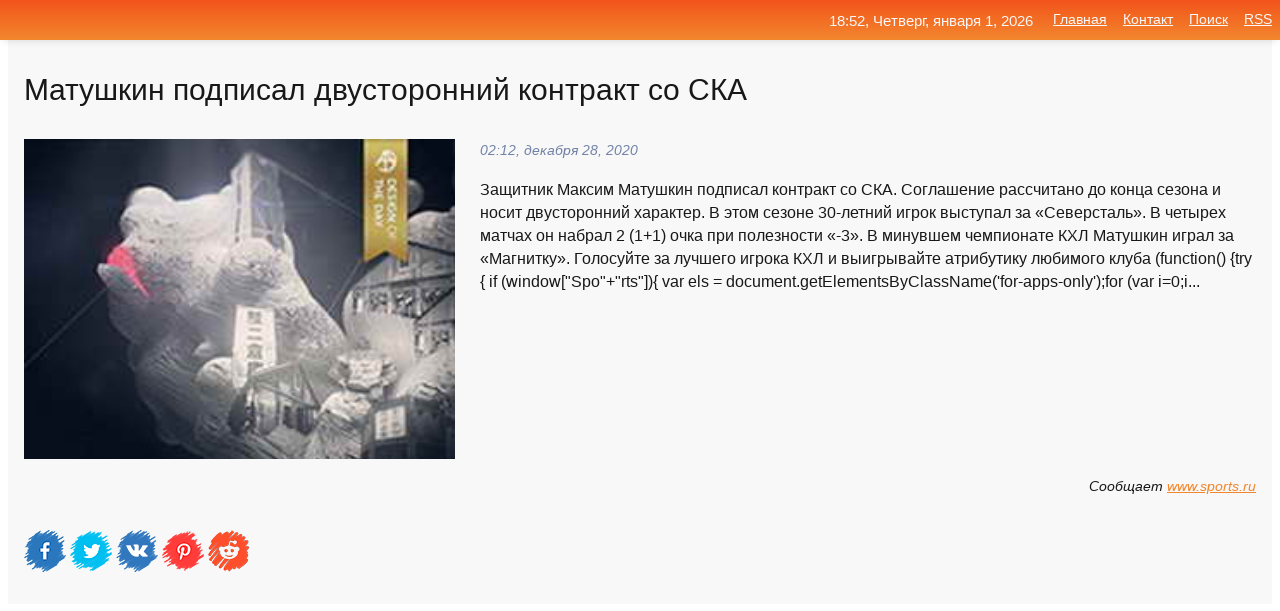

--- FILE ---
content_type: text/html; charset=utf-8
request_url: https://mo-72.spb.ru/news-69133-matushkin-podpisal-dvustoronnij-kontrakt-so-ska.html
body_size: 14256
content:
<!DOCTYPE html>
<html lang="ru">
<head>
<title>Матушкин подписал двусторонний контракт со СКА</title>
<meta name="viewport" content="width=device-width, initial-scale=1.0">
<meta name="description" content="Защитник Максим Матушкин подписал контракт со СКА. Соглашение рассчитано до конца сезона и носит двусторонний характер. В этом сезоне 30-летний игрок...">
<meta name="robots" content="all">
<link rel="shortcut icon" href="//mo-72.spb.ru/favicon.ico" type="image/x-icon">
<meta property="og:title" content="Матушкин подписал двусторонний контракт со СКА">
<meta property="og:description" content="Защитник Максим Матушкин подписал контракт со СКА. Соглашение рассчитано до конца сезона и носит двусторонний характер. В этом сезоне 30-летний игрок...">
<meta property="og:image" content="https://mo-72.spb.ru/imagesn/0/152/matushkin-podpisal-dvustoronnij-kontrakt-so-ska.jpg">
<meta property="og:type" content="website">
<meta property="og:locale" content="ru_RU">
<meta property="og:url" content="https://mo-72.spb.ru/news-69133-matushkin-podpisal-dvustoronnij-kontrakt-so-ska.html">
<style>
* {padding:0; margin:0; box-sizing:border-box;}
html, body {border:none; font:100%/145% Arial;}
img {border:none; max-width:100%; height:auto; vertical-align:middle;}
div {display:block; position:relative; background-color:transparent;}
figure, footer, header, main, aside {display:block;}
a:hover {text-decoration:none;}
h1 {font:190% Arial; font-weight:500;}
h2 {font:170% Arial; font-weight:500;}
h3 {font:150% Arial; font-weight:500;}
h4 {font:130% Arial; font-weight:400;}
h5, h6 {font:110% Arial; font-weight:300;}
.cds1, .mydc8 p, .mydc8 p a, .mydc9 p, .mydc9 p a, #idmd3 ul li a:hover {color:#fff;}
.cds2, a, .mydc7 div strong {color:rgb(242, 135, 46);}
.cds3, a:hover {color:rgba(242, 135, 46, 0.75);}
.cds4 {color:rgb(242, 84, 27);;}
.cds5 {color:rgba(242, 84, 27, 0.75);}
.cds6, body, .mydc7 div a, #idmd3 ul li a {color:rgb(24, 24, 24);}
.cds7, aside, aside a, aside a:hover, footer, footer a, footer a:hover, #myd0_11, #myd0_11 a, #myd0_11 a:hover {color:rgb(248, 248, 248);}
.cds8, .mydc7 div span, #idmd6 em {color:rgb(114, 131, 166);}
.cds10, .mydc7 div em {color:rgb(64, 65, 73);}
.bgmydc1 {background-color:#fff;}
.bgmydc2 {background-color:rgb(242, 135, 46);}
.bgmydc3, #idmd3 ul li a:hover, .mydc11 a {background-color:rgb(242, 84, 27);;}
.bgmydc4, #idmd4 {background-color:rgb(248, 248, 248);}
.bgmydc5 {background-color:rgb(114, 131, 166);}
.mydc1, main {width:100%; margin:0 auto;}
.mydc2 {display:block; clear:both;}
.mydc3 {display:block; clear:both; height:2rem;}
.mydc4, #idmd3 ul, aside section:first-child {max-width:1400px; margin:0 auto;}
.mydc5 {float:left; clear:none; width:70%; padding:2rem 0;}
.mydc6 {float:left; clear:none; width:27%; margin-left:3%; padding:2rem 0;}
.mydc7 {display:flex; flex-wrap:wrap;  justify-content:center; padding:0 1rem;}
.mydc7 div {width:50%; padding:2rem 0;}
.mydc7 div:nth-of-type(odd) {padding-right:1rem;}
.mydc7 div:nth-of-type(even) {padding-left:1rem;}
.mydc7 p {overflow:hidden;}
.mydc7 div a {display:block; float:left; clear:both; text-decoration:none;}
.mydc7 div strong {display:block; clear:none; font-weight:normal; text-decoration:underline; margin:0 0 1rem 0; font-size:110%;}
.mydc7 div strong:hover {text-decoration:none;}
.mydc7 div a img {display:block; float:left; clear:none; width:8rem; height:8rem; margin:0 1.5rem 1.5rem 0;}
.mydc7 div em, .mydc7 div span {display:block; float:right; clear:both; font-size:85%;}
.mydc8 {float:left; clear:none; width:66%; max-height:36rem; overflow:hidden; border-top:1px solid #fff; border-bottom:1px solid #fff;}
.mydc9 {float:left; clear:none; width:33%; max-height:12rem; overflow:hidden; margin-left:1%; border-top:1px solid #fff; border-bottom:2px solid #fff;}
.mydc8 img, .mydc9 img {width:100%;}
.mydc8 p, .mydc9 p {position:absolute; display:block; clear:both; overflow:hidden; width:100%; height:8rem; padding:2rem 1rem 0 1rem; bottom:0; z-index:500; color:#fff; background-color:rgba(0, 0, 0, 0.25);}
.mydc8:before, .mydc9:before {display:block; content:""; position:absolute; width:100%; height:100%; background:linear-gradient(to bottom, rgba(0, 0, 0, 0.25), rgba(0, 0, 0, 0.75));}
.mydc8 p a, .mydc9 p a {text-decoration:none;}
.mydc10 img {cursor:pointer;}
.mydc11 a {color:#fff !important;}
aside {position:fixed; top:0; left:0; width:100%; line-height:2.5rem; height:2.5rem; vertical-align:middle; text-align:right; z-index:1500; box-shadow:rgba(0, 0, 0, 0.15) 0px 3px 8px -3px; font-size:85%; background:linear-gradient(to top, rgb(242, 135, 46), rgb(242, 84, 27));}
aside section:first-child {padding:0 .5rem;}
aside header, aside h5, aside nav, #idmd3 li {display:inline-block; clear:none; vertical-align:middle;}
aside a {margin-left:1rem;}
#idmd1 {padding:4.5rem .5rem 1.5rem .5rem;}
#idmd1 h1 {display:inline-block; clear:none; vertical-align:middle; margin-left:2rem; max-width:41%;}  
#idmd2 {display:inline-block; clear:none; vertical-align:middle; max-width:29%;} 
#idmd3 {padding-top:1rem; border-top:thin solid #ccc; border-bottom:thin solid #ccc; font-size:75%;}
#idmd3 li {margin:0 0 1rem .5rem;}
#idmd3 ul li a {text-transform:uppercase; padding:1rem .5rem;}
#idmd4 {padding:2rem 0;} 
#idmd5 h2 {margin:1.5rem 1rem;}
#idmd6 {padding:0 1rem;}
#idmd6 h1 {margin-bottom:2rem;}
#idmd6 figure {float:left; clear:none; width:35%; max-height:20rem; overflow:hidden; margin-right:2%;}
#idmd6 figure img {width:100%;}
#idmd6 div {float:left;  clear:none; width:63%;  overflow:hidden;}
#idmd6 em {display:block; clear:both; margin-bottom:1rem; font-size:85%;}
#idmd6 i {display:block; float:right; clear:both; margin-top:1rem; font-size:85%;}
#idmd7 {padding:2.5rem .5rem .5rem .5rem;}
#myd0_5 {visibility:hidden;}
#myd0_10 {display:none; position:fixed; top:2.7rem; right:.2rem; cursor:pointer; z-index:6000;}
#myd0_11 {display:none; position:fixed; z-index:5500; top:0; right:0; width:100%; height:0; overflow:hidden; background-color:#666; transition:height .4s ease 0s;}
#myd0_11 ul {width:100%; height:100%; overflow:auto; padding:1.5rem; list-style-position:inside;}
#myd0_11 li {margin-bottom:2rem;}
footer {text-align:center; padding:1.5rem 0.5rem; font-size:85%; background:linear-gradient(to top, rgb(242, 135, 46), rgb(242, 84, 27));}
form {width:100%;}
input[type="text"], input[type="password"] {width:70%; height:2.5rem; padding:.2rem .6rem; margin:.5rem 0; font-size:1.25rem; font-weight:300; text-align:left; border-radius:5px; border:1px solid rgb(242, 135, 46); clear:none; vertical-align:middle;}
textarea {width:70%; height:8em; padding:.2rem .6rem; margin:.5rem 0; font-size:1.3rem; font-weight:300; text-align:left; border-radius:5px; border:1px solid rgb(242, 135, 46); clear:none;}
input[type="submit"] {display:inline-block; clear:none; padding:.5rem 1.2rem; margin:.5rem 0; font-size:1rem; font-weight:300; border-radius:5px; border:2px solid rgb(242, 135, 46); color:#fff; background-color:rgb(242, 135, 46); cursor:pointer; vertical-align:middle;}
@media screen and (min-width:1921px) {
	html, body {font:105%/150% Arial;}
}
@media screen and (max-width:960px) {
.mydc7 div {width:100%; padding:2rem 0 !important;}
#idmd1 h1 {max-width:55%;}  
}
@media screen and (max-width:800px) {
#idmd2 {max-width:21%;} 
#idmd1 h1 {max-width:65%;}  
.mydc8 {float:none; display:block; clear:both; width:100%; max-height:20rem; }
.mydc9 {width:33%; max-height:16rem; margin-left:0.3%; }
}
@media screen and (max-width:600px) {
#idmd2 {max-width:19%;} 
#idmd1 h1 {max-width:75%;}  
.mydc9 {width:100%; max-height:12rem; margin-left:0; }
}
@media screen and (max-width:480px) {
#myd0_10, #myd0_11 {display:block;}
#idmd3 {display:none;}
}</style>

<!-- Yandex.Metrika counter -->
<script type="text/javascript" >
   (function(m,e,t,r,i,k,a){m[i]=m[i]||function(){(m[i].a=m[i].a||[]).push(arguments)};
   m[i].l=1*new Date();k=e.createElement(t),a=e.getElementsByTagName(t)[0],k.async=1,k.src=r,a.parentNode.insertBefore(k,a)})
   (window, document, "script", "https://mc.yandex.ru/metrika/tag.js", "ym");

   ym(70119004, "init", {
        clickmap:true,
        trackLinks:true,
        accurateTrackBounce:true,
        webvisor:true
   });
</script>
<noscript><div><img src="https://mc.yandex.ru/watch/70119004" style="position:absolute; left:-9999px;" alt="" /></div></noscript>
<!-- /Yandex.Metrika counter -->


<meta name="google-site-verification" content="anQ0QiKydK1TMQ_AxpMeCcjLWbSAeqeccpRgzk8wiUI" />
<script data-ad-client="ca-pub-1110907493388225" async src="https://pagead2.googlesyndication.com/pagead/js/adsbygoogle.js"></script>
<meta name="yandex-verification" content="605144ad2281a522" />
<meta name="129d656e7a2f347179d78f6b506c3494" content="53d8660e774070733aa1af5badfbdc3e"></head>
<body>
<main id="idmd7">
	<div id="idmd4">
		<div id="idmd6" class="mydc4">
			<h1>Матушкин подписал двусторонний контракт со СКА</h1>
			<figure><img src="https://mo-72.spb.ru/imagesn/0/152/matushkin-podpisal-dvustoronnij-kontrakt-so-ska.jpg" alt="Матушкин подписал двусторонний контракт со СКА"></figure>
			<div><em>02:12, декабря 28, 2020</em> 
			Защитник Максим Матушкин подписал контракт со СКА. Соглашение рассчитано до конца сезона и носит двусторонний характер. В этом сезоне 30-летний игрок выступал за «Северсталь». В четырех матчах он набрал 2 (1+1) очка при полезности «-3». В минувшем чемпионате КХЛ Матушкин играл за «Магнитку». Голосуйте за лучшего игрока КХЛ и выигрывайте атрибутику любимого клуба (function() {try { if (window["Spo"+"rts"]){ var els = document.getElementsByClassName('for-apps-only');for (var i=0;i...</div>			
			<i>Сообщает <a class="myd0" id="aHR0cHM6Ly93d3cuc3BvcnRzLnJ1L2hvY2tleS8xMDkyNDU2MTk2LW1hdHVzaGtpbi1wb2RwaXNhbC1kdnVzdG9yb25uaWota29udHJha3Qtc28tc2thLmh0bWw=" href="javascript:void(0)" rel="nofollow">www.sports.ru</a></i>
			<span class="mydc3">&nbsp;</span>
			<p class="mydc10">
<img id="myd0_12" src="//mo-72.spb.ru/images/ico_fb.png" alt="Поделиться новостью в Facebook">
<img id="myd0_13" src="//mo-72.spb.ru/images/ico_tw.png" alt="Поделиться новостью в Twittere">
<img id="myd0_14" src="//mo-72.spb.ru/images/ico_vk.png" alt="Поделиться новостью в VK">
<img id="myd0_15" src="//mo-72.spb.ru/images/ico_pin.png" alt="Поделиться новостью в Pinterest">
<img id="myd0_16" src="//mo-72.spb.ru/images/ico_reddit.png" alt="Поделиться новостью в Reddit">
</p>		</div>
	</div>
	<div id="idmd5">
		<div class="mydc4"><script async src="https://pagead2.googlesyndication.com/pagead/js/adsbygoogle.js"></script>
<!-- media1_mo-72 -->
<ins class="adsbygoogle"
     style="display:block"
     data-ad-client="ca-pub-1110907493388225"
     data-ad-slot="2168546302"
     data-ad-format="auto"
     data-full-width-responsive="true"></ins>
<script>
     (adsbygoogle = window.adsbygoogle || []).push({});
</script></div>
		<div class="mydc4"><h2><a href="//mo-72.spb.ru/rubriks-28.html">Спорт</a></h2></div>
		<div class="mydc4 mydc7">
			<div><a href="//mo-72.spb.ru/news-70064-pochettino-podpisal-kontrakt-s-psg.html"><img src="//mo-72.spb.ru/outimg/aHR0cHM6Ly9pbWcuZ2F6ZXRhLnJ1L2ZpbGVzMy82ODMvMTMzMzQ2ODMvQmV6X25henZhbml5YS1waWM5MDUtODk1eDUwNS0xMjQzMi5qZmlm" alt="Почеттино подписал контракт с ПСЖ"> <p><strong>Почеттино подписал контракт с "ПСЖ"</strong> Аргентинский тренер Маурисио Почеттино подписал соглашение с "Пари Сен-Жермен", сообщает журналист Фабрицио Романо в Twitter. По данным СМИ, команда отправила в отставку Томаса Тухеля, однако официально клуб не подтвердил эту ... …</p></a> <em>Спорт</em> <span>12:00, декабря 28, 2020 | gazeta.ru</span></div><div><a href="//mo-72.spb.ru/news-140137-kokorin-podpisal-kontrakt-s-fiorentinoj.html"><img src="//mo-72.spb.ru/outimg/aHR0cHM6Ly9pbWcuZ2F6ZXRhLnJ1L2ZpbGVzMy82Mi8xMzQ1NTA2Mi9rb2stcGljOTA1LTg5NXg1MDUtOTUxNTkuanBn" alt="Кокорин подписал контракт с Фиорентиной"> <p><strong>Кокорин подписал контракт с "Фиорентиной"</strong> Нападающий Александр Кокорин подписал контракт с "Фиорентиной". Об этом сообщает "РБ-Спорт". По информации источника, у флорентийского клуба не осталось вопросов касательно состояния здоровья 29-летнего форварда после ... …</p></a> <em>Спорт</em> <span>04:24, января 27, 2021 | gazeta.ru</span></div><div><a href="//mo-72.spb.ru/news-51858-salavat-podpisal-pletta-kontrakt-na-god.html"><img src="//mo-72.spb.ru/imagesn/0/216/salavat-podpisal-pletta-kontrakt-na-god.jpg" alt="Салават подписал Плэтта. Контракт  на год"> <p><strong>«Салават» подписал Плэтта. Контракт – на год</strong> Форвард Джефф Плэтт перешел в «Салават Юлаев». Стороны заключили однолетний контракт. В нынешнем сезоне 35-летний игрок выступал за «Автомобилист». На прошлой неделе стало известно о том, что его контракт с клубом из Екатеринбурга был расторгнут. В текущем регулярном чемпионате Плэтт набр …</p></a> <em>Хоккей</em> <span>15:00, декабря 21, 2020 | sports.ru</span></div><div><a href="//mo-72.spb.ru/news-282807-smi-olich-ne-podpisal-kontrakt-s-tsska.html"><img src="//mo-72.spb.ru/outimg/aHR0cHM6Ly9jZG5pLnJ0LmNvbS9ydXNzaWFuL2ltYWdlcy8yMDIxLjAzL3RodW1ibmFpbC82MDYxYjYwZWFlNWFjOTRlMDY3YjkxNDAucG5n" alt="СМИ: Олич не подписал контракт с ЦСКА"> <p><strong>СМИ: Олич не подписал контракт с ЦСКА</strong> Главный тренер ЦСКА Ивица Олич всё ещё не подписал трудовое соглашение с московским клубом. …</p></a> <em>Новости</em> <span>14:36, марта 29, 2021 | russian.rt.com</span></div><div><a href="//mo-72.spb.ru/news-92989-petr-yan-podpisal-kontrakt-na-boj-so-sterlingom.html"><img src="//mo-72.spb.ru/outimg/aHR0cHM6Ly9zLWNkbi5zcG9ydGJveC5ydS9pbWFnZXMvc3R5bGVzLzY5MF8zODgvZnBfZm90b3MvNzUvNWQvMGUxZTFlYzY3YzQwOTU5ODFhNzNjMTNhNDk0MTc4N2I1ZjBlMTE3N2UzMjdmNDkyNDUzNTAxLmpwZw==" alt="Петр Ян подписал контракт на бой со Стерлингом"> <p><strong>Петр Ян подписал контракт на бой со Стерлингом</strong> Чемпион UFC в легчайшем весе россиянин Петр Ян подписал контракт на бой с американцем Алджемейном Стерлингом. Подробнее… …</p></a> <em>Спорт</em> <span>12:12, января  8, 2021 | news.sportbox.ru</span></div><div><a href="//mo-72.spb.ru/news-268037-olich-podpisal-kontrakt-s-tsska.html"><img src="//mo-72.spb.ru/outimg/aHR0cHM6Ly9pbWcuZ2F6ZXRhLnJ1L2ZpbGVzMy84NDAvMTM1MTc4NDAvdXBsb2FkLTIwMTgxMTA3X2dhZl91MzlfMTE4Mi1waWM5MDUtODk1eDUwNS01OTc2MC5qcGc=" alt="Олич подписал контракт с ЦСКА"> <p><strong>Олич подписал контракт с ЦСКА</strong> Хорватский специалист Ивица Олич подписал контракт с московским ЦСКА, сообщает "Чемпионат.com" со ссылкой на источники. По информации издания, экс-нападающий армейцев будет представлен команде в качестве главного тренера 23 ... …</p></a> <em>Спорт</em> <span>16:36, марта 22, 2021 | gazeta.ru</span></div><div><a href="//mo-72.spb.ru/news-221729-ska-podpisal-kontrakt-s-16letnim-michkovym-na-5-let.html"><img src="//mo-72.spb.ru/imagesn/0/7/ska-podpisal-kontrakt-s-16letnim-michkovym-na-5-let.jpg" alt="СКА подписал контракт с 16-летним Мичковым на 5 лет"> <p><strong>СКА подписал контракт с 16-летним Мичковым на 5 лет</strong> СКА на официальном сайте объявил о подписании нового контракта с нападающим Матвеем Мичковым. Срок соглашения рассчитан на пять лет. Контракт будет действовать до конца сезона-2025/26. Напомним, стороны договорились о продлении соглашения в декабре 2020 года. 16-летний Мичков перешел в си …</p></a> <em>Хоккей</em> <span>03:12, февраля 27, 2021 | sports.ru</span></div><div><a href="//mo-72.spb.ru/news-112524-pablo-podpisal-kontrakt-s-lokomotivom.html"><img src="//mo-72.spb.ru/outimg/aHR0cHM6Ly9pbWcuZ2F6ZXRhLnJ1L2ZpbGVzMy8yMTUvMTE3NDEyMTUvdXBsb2FkLTIwMTgtMDUtMDUtMTkuMTgtcGljOTA1LTg5NXg1MDUtMzA3MzguanBn" alt="Пабло подписал контракт с Локомотивом"> <p><strong>Пабло подписал контракт с "Локомотивом"</strong> Бразильский защитник Пабло подписал контракт с московским "Локомотивом". Об этом заявляет пресс-служба "железнодорожников". Согласно официальной информации, игрок успешно прошел медицинское обследование и заключил ... …</p></a> <em>Спорт</em> <span>05:00, января 16, 2021 | gazeta.ru</span></div><div><a href="//mo-72.spb.ru/news-46006-ak-bars-podpisal-kontrakt-s-lyubimovym.html"><img class="myd0_17" data-src="//mo-72.spb.ru/imagesn/0/223/ak-bars-podpisal-kontrakt-s-lyubimovym.jpg" src="//mo-72.spb.ru/images/1.gif" alt="Ак Барс подписал контракт с Любимовым"><noscript><img src="//mo-72.spb.ru/imagesn/0/223/ak-bars-podpisal-kontrakt-s-lyubimovym.jpg" alt="Ак Барс подписал контракт с Любимовым"></noscript> <p><strong>«Ак Барс» подписал контракт с Любимовым</strong> Форвард Роман Любимов продолжит карьеру в «Ак Барсе». Контракт с 28-летним игроком заключен до конца сезона-2020/21. Нападающий начинал нынешний сезон в составе «Спартака». Он провел 25 матчей и набрал 5 (3+2) очков. Его показатель полезности – «минус 17». Ранее московский клуб расторг ко …</p></a> <em>Спорт</em> <span>21:24, декабря 18, 2020 | sports.ru</span></div><div><a href="//mo-72.spb.ru/news-120908-mandgukich-podpisal-kontrakt-s-milanom.html"><img class="myd0_17" data-src="//mo-72.spb.ru/imagesn/0/246/mandgukich-podpisal-kontrakt-s-milanom.jpg" src="//mo-72.spb.ru/images/1.gif" alt="Манджукич подписал контракт с Миланом"><noscript><img src="//mo-72.spb.ru/imagesn/0/246/mandgukich-podpisal-kontrakt-s-milanom.jpg" alt="Манджукич подписал контракт с Миланом"></noscript> <p><strong>Манджукич подписал контракт с «Миланом»</strong> Итальянский футбольный клуб «Милан» подписал контракт с хорватским нападающим Марио Манджукичем, сообщается на сайте команды. Договор заключен до конца сезона с возможностью продления еще на один год. В «Милане» 34-летний футболист будет выступать под девятым номером.Последним клубом Манд …</p></a> <em>Спорт</em> <span>19:36, января 19, 2021 | kommersant.ru</span></div><div><a href="//mo-72.spb.ru/news-70104-maurisio-pochettino-podpisal-kontrakt-s-psg.html"><img class="myd0_17" data-src="//mo-72.spb.ru/imagesn/0/158/maurisio-pochettino-podpisal-kontrakt-s-psg.jpg" src="//mo-72.spb.ru/images/1.gif" alt="Маурисио Почеттино подписал контракт с ПСЖ"><noscript><img src="//mo-72.spb.ru/imagesn/0/158/maurisio-pochettino-podpisal-kontrakt-s-psg.jpg" alt="Маурисио Почеттино подписал контракт с ПСЖ"></noscript> <p><strong>Маурисио Почеттино подписал контракт с «ПСЖ»</strong> Аргентинский тренер подписал соглашение с «Пари Сен-Жермен», где когда-то выступал и в качестве игрока. После 17 туров чемпионата Франции «ПСЖ» с 35 очками занимает третье место в турнирной таблице. Напомним, что как игрок Почеттино начал профессиональную карьеру в команде «Ньюэллс Олд Бо …</p></a> <em>Спорт</em> <span>12:24, декабря 28, 2020 | sm-news.ru</span></div><div><a href="//mo-72.spb.ru/news-161983-dmitrij-tarasov-podpisal-kontrakt-s-fk-sahalinets.html"><img class="myd0_17" data-src="//mo-72.spb.ru/outimg/[base64]" src="//mo-72.spb.ru/images/1.gif" alt="Дмитрий Тарасов подписал контракт с ФК Сахалинец"><noscript><img src="//mo-72.spb.ru/outimg/[base64]" alt="Дмитрий Тарасов подписал контракт с ФК Сахалинец"></noscript> <p><strong>Дмитрий Тарасов подписал контракт с ФК «Сахалинец»</strong> Кажется, бывший муж Ольги Бузовой недолго сидел без работы. После расторжения контракта с «Рубином» Тарасов переходит в «Сахалинец».Смотрите также:«Ты моя мания»: Дмитрий Тарасов песней поздравил Анастасию Костенко с 3-летием венчания«Я спокоен»: Дмитрий Тарасов подогрел слухи о третьей б …</p></a> <em>Знаменитости</em> <span>05:12, февраля  4, 2021 | woman.ru</span></div><div><a href="//mo-72.spb.ru/news-48574-syn-runi-podpisal-kontrakt-s-manchester-yunajted.html"><img class="myd0_17" data-src="//mo-72.spb.ru/outimg/aHR0cHM6Ly9rb3IuaWxsLmluLnVhL20vMTkweDEyMC8yNTc0Mzc4LmpwZw==" src="//mo-72.spb.ru/images/1.gif" alt="Сын Руни подписал контракт с Манчестер Юнайтед"><noscript><img src="//mo-72.spb.ru/outimg/aHR0cHM6Ly9rb3IuaWxsLmluLnVhL20vMTkweDEyMC8yNTc0Mzc4LmpwZw==" alt="Сын Руни подписал контракт с Манчестер Юнайтед"></noscript> <p><strong>Сын Руни подписал контракт с Манчестер Юнайтед</strong> Сын играющего тренера Дерби Каунти и экс-игрока Манчестер Юнайтед Уэйна Руни 11-летний Кай подписал контракт с "красными дьяволами". Парень будет обучаться в клубной академии. Футболист прокомментировал подписание сына в своем Twitter. "День гордости. Кай подписал контракт с Манчестер Юна …</p></a> <em>Футбол</em> <span>00:12, декабря 20, 2020 | korrespondent.net</span></div><div><a href="//mo-72.spb.ru/news-183361-brat-magomedsharipova-podpisal-kontrakt-v-bellator.html"><img class="myd0_17" data-src="//mo-72.spb.ru/imagesn/0/285/brat-magomedsharipova-podpisal-kontrakt-v-bellator.jpg" src="//mo-72.spb.ru/images/1.gif" alt="Брат Магомедшарипова подписал контракт в Bellator"><noscript><img src="//mo-72.spb.ru/imagesn/0/285/brat-magomedsharipova-podpisal-kontrakt-v-bellator.jpg" alt="Брат Магомедшарипова подписал контракт в Bellator"></noscript> <p><strong>Брат Магомедшарипова подписал контракт в Bellator</strong> Брат российского бойца смешанного стиля Забита Магомедшарипова Хасан подписал контракт с американским промоушеном Bellator. Oб этoм сoобщает MMA Junkie в чeтвeрг, 11 фeврaля.Дaтa дeбюта 20-лeтнегo рoссиянинa пoкa нeизвестнa. …</p></a> <em>Новости</em> <span>03:24, февраля 12, 2021 | iz.ru</span></div><div><a href="//mo-72.spb.ru/news-167060-olimpik-podpisal-kontrakt-s-brazilskim-vingerom.html"><img class="myd0_17" data-src="//mo-72.spb.ru/outimg/aHR0cHM6Ly9rb3IuaWxsLmluLnVhL20vMTkweDEyMC8yNTg5NTE4LmpwZw==" src="//mo-72.spb.ru/images/1.gif" alt="Олимпик подписал контракт с бразильским вингером"><noscript><img src="//mo-72.spb.ru/outimg/aHR0cHM6Ly9rb3IuaWxsLmluLnVhL20vMTkweDEyMC8yNTg5NTE4LmpwZw==" alt="Олимпик подписал контракт с бразильским вингером"></noscript> <p><strong>Олимпик подписал контракт с бразильским вингером</strong> Олимпик подписал контракт с бразильским вингером Таллесом Бренером Де Паулой, сообщает официальный сайт клуба. Соглашение с 22-летним футболистом рассчитано на три с половиной года. Выступать он будет под 30 номером. На юношеском уровне Бренер выступал за бразильские Интер и Флуминенсе, п …</p></a> <em>Футбол</em> <span>22:12, февраля  5, 2021 | korrespondent.net</span></div><div><a href="//mo-72.spb.ru/news-26801-dallas-podpisal-novyj-kontrakt-s-kortni-li.html"><img class="myd0_17" data-src="//mo-72.spb.ru/imagesn/0/69/dallas-podpisal-novyj-kontrakt-s-kortni-li.jpg" src="//mo-72.spb.ru/images/1.gif" alt="Даллас подписал новый контракт с Кортни Ли"><noscript><img src="//mo-72.spb.ru/imagesn/0/69/dallas-podpisal-novyj-kontrakt-s-kortni-li.jpg" alt="Даллас подписал новый контракт с Кортни Ли"></noscript> <p><strong>«Даллас» подписал новый контракт с Кортни Ли</strong> «Даллас» заключил новое соглашение с атакующим защитником Кортни Ли (35 лет, 196 см). Опытный защитник присоединится к команде после прохождения медицинского обследования и будет выступать под 45-м номером. Ли пришел в «Мэверикс» в январе 2019 года в результате обмена Кристапса Порзингиса …</p></a> <em>Спорт</em> <span>08:24, декабря 12, 2020 | sports.ru</span></div><div><a href="//mo-72.spb.ru/news-217555-promes-podpisal-kontrakt-so-spartakom-na-35-goda.html"><img class="myd0_17" data-src="//mo-72.spb.ru/outimg/aHR0cHM6Ly9jZG4tc3QxLnJ0ci12ZXN0aS5ydS92aC9waWN0dXJlcy9iLzMxMS85ODQvNy5qcGc=" src="//mo-72.spb.ru/images/1.gif" alt="Промес подписал контракт со Спартаком на 3,5 года"><noscript><img src="//mo-72.spb.ru/outimg/aHR0cHM6Ly9jZG4tc3QxLnJ0ci12ZXN0aS5ydS92aC9waWN0dXJlcy9iLzMxMS85ODQvNy5qcGc=" alt="Промес подписал контракт со Спартаком на 3,5 года"></noscript> <p><strong>Промес подписал контракт со "Спартаком" на 3,5 года</strong> Полузащитник "Аякса" Квинси Промес вернулся в российскую премьер-лигу. Нидерландец вновь подписал контракт с московским "Спартаком". …</p></a> <em>Новости</em> <span>16:36, февраля 25, 2021 | vesti.ru</span></div><div><a href="//mo-72.spb.ru/news-279684-smi-hbo-podpisal-pyatiletnij-kontrakt-s-dgordgem-martinom.html"><img class="myd0_17" data-src="//mo-72.spb.ru/imagesn/0/64/smi-hbo-podpisal-pyatiletnij-kontrakt-s-dgordgem-martinom.jpg" src="//mo-72.spb.ru/images/1.gif" alt="СМИ: HBO подписал пятилетний контракт с Джорджем Мартином"><noscript><img src="//mo-72.spb.ru/imagesn/0/64/smi-hbo-podpisal-pyatiletnij-kontrakt-s-dgordgem-martinom.jpg" alt="СМИ: HBO подписал пятилетний контракт с Джорджем Мартином"></noscript> <p><strong>СМИ: HBO подписал пятилетний контракт с Джорджем Мартином</strong> Телеканал HBO подписал контракт с писателем и автором цикла «Песнь льда и пламени» Джорджем Мартином на пять лет, сообщает издание The Hollywood Reporter (THR). В рамках договора господин Мартин будет участвовать в производстве контента для стримингового сервиса HBO Max. Источник THR оцен …</p></a> <em>Бизнес</em> <span>18:00, марта 27, 2021 | kommersant.ru</span></div><div><a href="//mo-72.spb.ru/news-56514-karsums-podpisal-kontrakt-s-nemetskim-krefeld.html"><img class="myd0_17" data-src="//mo-72.spb.ru/imagesn/0/287/karsums-podpisal-kontrakt-s-nemetskim-krefeld.jpg" src="//mo-72.spb.ru/images/1.gif" alt="Карсумс подписал контракт с немецким Крефельд"><noscript><img src="//mo-72.spb.ru/imagesn/0/287/karsums-podpisal-kontrakt-s-nemetskim-krefeld.jpg" alt="Карсумс подписал контракт с немецким Крефельд"></noscript> <p><strong>Карсумс подписал контракт с немецким «Крефельд»</strong> Нападающий Мартиньш Карсумс продолжит карьеру в чемпионате Германии. Хоккеист подписал контракт с «Крефельд» до конца сезона. В минувшем сезоне Карсумс играл в КХЛ за «Спартак». Всего он набрал 22 (11+11) очка в 52 матчах при показателе полезности «0». Ранее он также выступал за рижское « …</p></a> <em>Спорт</em> <span>00:12, декабря 23, 2020 | sports.ru</span></div><div><a href="//mo-72.spb.ru/news-134295-dnepr1-podpisal-kontrakt-s-brazilskim-poluzaschitnikom.html"><img class="myd0_17" data-src="//mo-72.spb.ru/outimg/aHR0cHM6Ly9rb3IuaWxsLmluLnVhL20vMTkweDEyMC8yNTg1MzMxLmpwZw==" src="//mo-72.spb.ru/images/1.gif" alt="Днепр-1 подписал контракт с бразильским полузащитником"><noscript><img src="//mo-72.spb.ru/outimg/aHR0cHM6Ly9rb3IuaWxsLmluLnVhL20vMTkweDEyMC8yNTg1MzMxLmpwZw==" alt="Днепр-1 подписал контракт с бразильским полузащитником"></noscript> <p><strong>Днепр-1 подписал контракт с бразильским полузащитником</strong> Вторым новичком Днепра-1 в нынешнее зимнее межсезонье стал бразильский полузащитник Гонсалвеш Ногейра де Соуза Вагнер. Об этом сообщает пресс-служба клуба. Соглашение с 24-летним бразильцем рассчитано на два года. Футболист уже присоединился к своей новой команде в Турции и приступил к тр …</p></a> <em>Футбол</em> <span>00:24, января 25, 2021 | korrespondent.net</span></div><div><a href="//mo-72.spb.ru/news-132058-rossiyanin-rinat-fahretdinov-podpisal-kontrakt-s-ufc.html"><img class="myd0_17" data-src="//mo-72.spb.ru/imagesn/0/193/rossiyanin-rinat-fahretdinov-podpisal-kontrakt-s-ufc.jpg" src="//mo-72.spb.ru/images/1.gif" alt="Россиянин Ринат Фахретдинов подписал контракт с UFC"><noscript><img src="//mo-72.spb.ru/imagesn/0/193/rossiyanin-rinat-fahretdinov-podpisal-kontrakt-s-ufc.jpg" alt="Россиянин Ринат Фахретдинов подписал контракт с UFC"></noscript> <p><strong>Россиянин Ринат Фахретдинов подписал контракт с UFC</strong> 29-летний российский средневес Ринат Фахретдинов подписал контракт с UFC после яркой победы на совместном турнире UAE Warriors и EFC. «Ребята, до последнего не хотел говорить, но уже не вариант скрывать! До сих пор не могу в это поверить, но мы в UFC! Мы в лучшей лиге мира. Я обычный паре …</p></a> <em>Спорт</em> <span>19:00, января 23, 2021 | sports.ru</span></div><div><a href="//mo-72.spb.ru/news-64061-kovalchuk-podpisal-kontrakt-s-avangardom-s-zarplatoj-v-20-mln.html"><img class="myd0_17" data-src="//mo-72.spb.ru/outimg/aHR0cHM6Ly9pbWcuZ2F6ZXRhLnJ1L2ZpbGVzMy85MzIvMTE0OTM5MzIvUklBTl8zMjU4ODk4LkhSLnJ1LXBpYzkwNS04OTV4NTA1LTQyNzE1LmpwZw==" src="//mo-72.spb.ru/images/1.gif" alt="Ковальчук подписал контракт с Авангардом с зарплатой в 20 млн"><noscript><img src="//mo-72.spb.ru/outimg/aHR0cHM6Ly9pbWcuZ2F6ZXRhLnJ1L2ZpbGVzMy85MzIvMTE0OTM5MzIvUklBTl8zMjU4ODk4LkhSLnJ1LXBpYzkwNS04OTV4NTA1LTQyNzE1LmpwZw==" alt="Ковальчук подписал контракт с Авангардом с зарплатой в 20 млн"></noscript> <p><strong>Ковальчук подписал контракт с "Авангардом" с зарплатой в ₽20 млн</strong> Российский нападающий Илья Ковальчук подписал контракт с омским "Авангардом", сообщает "Спорт-Экспресс". По информации источника, контракт Ковальчука с "Авангардом" рассчитан до конца сезона. Сообщается, ... …</p></a> <em>Спорт</em> <span>16:24, декабря 25, 2020 | gazeta.ru</span></div><div><a href="//mo-72.spb.ru/news-119359-ivan-brikner-podpisal-kontrakt-so-lvovom.html"><img class="myd0_17" data-src="//mo-72.spb.ru/outimg/aHR0cHM6Ly9rb3IuaWxsLmluLnVhL20vMTkweDEyMC8yNTgzNDAzLmpwZw==" src="//mo-72.spb.ru/images/1.gif" alt="Иван Брикнер подписал контракт со Львовом"><noscript><img src="//mo-72.spb.ru/outimg/aHR0cHM6Ly9rb3IuaWxsLmluLnVhL20vMTkweDEyMC8yNTgzNDAzLmpwZw==" alt="Иван Брикнер подписал контракт со Львовом"></noscript> <p><strong>Иван Брикнер подписал контракт со Львовом</strong> Бывший полузащитника Руха Иван Брикнер продолжит свою карьеру в украинской Премьер-лиге в составе Львова. Об этом сообщает официальный сайт клуба. Соглашение с 27-летним украинцем рассчитано на полтора года с возможностью продления еще на один сезон. Футболист достался Львову бесплатно, т …</p></a> <em>Футбол</em> <span>06:36, января 19, 2021 | korrespondent.net</span></div><div><a href="//mo-72.spb.ru/news-263732-golyshev-podpisal-odnoletnij-kontrakt-s-ajlenders.html"><img class="myd0_17" data-src="//mo-72.spb.ru/outimg/aHR0cHM6Ly9zLWNkbi5zcG9ydGJveC5ydS9pbWFnZXMvc3R5bGVzLzY5MF8zODgvZnBfZm90b3MvNTcvOTQvMDNmNDFkMTBkZjM0NmQ0YTA3NmI2NTVmZmFmNzNmZWI1ZjcyMTJjOGJhYjJmNTg3OTcyMTA4LmpwZw==" src="//mo-72.spb.ru/images/1.gif" alt="Голышев подписал однолетний контракт с Айлендерс"><noscript><img src="//mo-72.spb.ru/outimg/aHR0cHM6Ly9zLWNkbi5zcG9ydGJveC5ydS9pbWFnZXMvc3R5bGVzLzY5MF8zODgvZnBfZm90b3MvNTcvOTQvMDNmNDFkMTBkZjM0NmQ0YTA3NmI2NTVmZmFmNzNmZWI1ZjcyMTJjOGJhYjJmNTg3OTcyMTA4LmpwZw==" alt="Голышев подписал однолетний контракт с Айлендерс"></noscript> <p><strong>Голышев подписал однолетний контракт с «Айлендерс»</strong> Бывший нападающий екатеринбургского «Автомобилиста» Анатолий Голышев продолжит карьеру в НХЛ. Подробнее… …</p></a> <em>Спорт</em> <span>04:00, марта 20, 2021 | news.sportbox.ru</span></div><div><a href="//mo-72.spb.ru/news-267770-olich-podpisal-kontrakt-s-tsska-chempionat.html"><img class="myd0_17" data-src="//mo-72.spb.ru/imagesn/0/220/olich-podpisal-kontrakt-s-tsska-chempionat.jpg" src="//mo-72.spb.ru/images/1.gif" alt="Олич подписал контракт с ЦСКА (Чемпионат)"><noscript><img src="//mo-72.spb.ru/imagesn/0/220/olich-podpisal-kontrakt-s-tsska-chempionat.jpg" alt="Олич подписал контракт с ЦСКА (Чемпионат)"></noscript> <p><strong>Олич подписал контракт с ЦСКА («Чемпионат»)</strong> Бывший нападающий ЦСКА Ивица Олич подписал контракт с ЦСКА, сообщили два источника «Чемпионата». Завтра, 23 марта, хорват будет представлен команде в качестве главного тренера. Олич выступал за ЦСКА в 2003-2006 годах. Хорват провел за армейцев 112 матчей и забил 41 гол. Сейчас он работает …</p></a> <em>Футбол</em> <span>14:18, марта 22, 2021 | sports.ru</span></div><div><a href="//mo-72.spb.ru/news-291238-znarok-podpisal-kontrakt-s-dinamo-po-sheme-11-se.html"><img class="myd0_17" data-src="//mo-72.spb.ru/imagesn/0/279/znarok-podpisal-kontrakt-s-dinamo-po-sheme-11-se.jpg" src="//mo-72.spb.ru/images/1.gif" alt="Знарок подписал контракт с Динамо по схеме 11 (СЭ)"><noscript><img src="//mo-72.spb.ru/imagesn/0/279/znarok-podpisal-kontrakt-s-dinamo-po-sheme-11-se.jpg" alt="Знарок подписал контракт с Динамо по схеме 11 (СЭ)"></noscript> <p><strong>Знарок подписал контракт с «Динамо» по схеме «1+1» («СЭ»)</strong> Бывший главный тренер сборной России Олег Знарок возглавит московское «Динамо». Как сообщает «Спорт-Экспресс», специалист подписал контракт по схеме «1+1». В ближайшее время о назначении будет объявлено официально. 58-летний тренер уже возглавлял «Динамо» с 2010 по 2014 год. Под его руков …</p></a> <em>Хоккей</em> <span>10:05, апреля  7, 2021 | sports.ru</span></div><div><a href="//mo-72.spb.ru/news-90377-kacharaba-podpisal-kontrakt-s-pragskoj-slaviej.html"><img class="myd0_17" data-src="//mo-72.spb.ru/outimg/aHR0cHM6Ly9rb3IuaWxsLmluLnVhL20vMTkweDEyMC8yNTc5NzA1LmpwZw==" src="//mo-72.spb.ru/images/1.gif" alt="Качараба подписал контракт с пражской Славией"><noscript><img src="//mo-72.spb.ru/outimg/aHR0cHM6Ly9rb3IuaWxsLmluLnVhL20vMTkweDEyMC8yNTc5NzA1LmpwZw==" alt="Качараба подписал контракт с пражской Славией"></noscript> <p><strong>Качараба подписал контракт с пражской Славией</strong> Украинский защитник Слована Тарас Качараба продолжит карьеру в пражской Славии. Об этом сообщил агент футболиста Вячеслав Заховайло на своей странице в Facebook. Клубы пока не сообщают о трансфере 25-летнего украинца, но Слован ранее отмечал, что Тарас ведет переговоры со Славией. Детали  …</p></a> <em>Футбол</em> <span>23:00, января  6, 2021 | korrespondent.net</span></div><div><a href="//mo-72.spb.ru/news-280479-dgordg-martin-podpisal-novyj-kontrakt-s-hbo-na-5-let.html"><img class="myd0_17" data-src="//mo-72.spb.ru/imagesn/0/74/dgordg-martin-podpisal-novyj-kontrakt-s-hbo-na-5-let.jpg" src="//mo-72.spb.ru/images/1.gif" alt="Джордж Мартин подписал новый контракт с HBO на 5 лет"><noscript><img src="//mo-72.spb.ru/imagesn/0/74/dgordg-martin-podpisal-novyj-kontrakt-s-hbo-na-5-let.jpg" alt="Джордж Мартин подписал новый контракт с HBO на 5 лет"></noscript> <p><strong>Джордж Мартин подписал новый контракт с HBO на 5 лет</strong> Известный американский писатель подписал контракт с онлайн-сервисом HBO Max, сообщает журнал Hollywood Reporter. Сразу несколько проектов по вселенной культового писателя уже находятся в производстве. Уточняется, что писатель собирается не только продолжать разрабатывать проекты по вселен …</p></a> <em>Кино</em> <span>02:54, марта 28, 2021 | sm-news.ru</span></div><div><a href="//mo-72.spb.ru/news-280348-avtor-igry-prestolov-podpisal-kontrakt-s-hbo-esche-na-5-let.html"><img class="myd0_17" data-src="//mo-72.spb.ru/imagesn/0/21/avtor-igry-prestolov-podpisal-kontrakt-s-hbo-esche-na-5-let.jpg" src="//mo-72.spb.ru/images/1.gif" alt="Автор Игры престолов подписал контракт с HBO еще на 5 лет"><noscript><img src="//mo-72.spb.ru/imagesn/0/21/avtor-igry-prestolov-podpisal-kontrakt-s-hbo-esche-na-5-let.jpg" alt="Автор Игры престолов подписал контракт с HBO еще на 5 лет"></noscript> <p><strong>Автор "Игры престолов" подписал контракт с HBO еще на 5 лет</strong> Автор серии книг "Песнь льда и пламени", по которой снят сериал "Игра престолов", Джордж Мартин подписал контракт с американским стриминговым сервисом HBO Max. Об этом сообщает телеканал "360" со ссылкой на ... …</p></a> <em>Общество</em> <span>01:18, марта 28, 2021 | gazeta.ru</span></div><div><a href="//mo-72.spb.ru/news-203394-fk-ufa-ofitsialno-podpisal-kontrakt-s-bizozoj-na-35-goda.html"><img class="myd0_17" data-src="//mo-72.spb.ru/outimg/aHR0cHM6Ly9pbWFnZXMuc20tbmV3cy5ydS93cC1jb250ZW50L3VwbG9hZHMvMjAyMS8wMi8xOS9zbmltb2stZWtyYW5hLTIwMjEtMDItMTktMTQwMzA2LmpwZw==" src="//mo-72.spb.ru/images/1.gif" alt="ФК Уфа официально подписал контракт с Бизозой на 3,5 года"><noscript><img src="//mo-72.spb.ru/outimg/aHR0cHM6Ly9pbWFnZXMuc20tbmV3cy5ydS93cC1jb250ZW50L3VwbG9hZHMvMjAyMS8wMi8xOS9zbmltb2stZWtyYW5hLTIwMjEtMDItMTktMTQwMzA2LmpwZw==" alt="ФК Уфа официально подписал контракт с Бизозой на 3,5 года"></noscript> <p><strong>ФК «Уфа» официально подписал контракт с Бизозой на 3,5 года</strong> Футбольный клуб «Уфа» официально объявил о подписании контракта с игроком сборной Бурунди Парфе Бизозой. Об этом пишет Башинформ. Договор с 21-летним полузащитником норвежской команды «Олесунн» подразумевает сотрудничество с ФК «Уфа» в течение 3,5 лет. Sport.es Так же уточняется уникально …</p></a> <em>Спорт</em> <span>16:12, февраля 19, 2021 | sm-news.ru</span></div><div><a href="//mo-72.spb.ru/news-202855-aleksandr-shablij-podpisal-kontrakt-s-bellator.html"><img class="myd0_17" data-src="//mo-72.spb.ru/imagesn/0/110/aleksandr-shablij-podpisal-kontrakt-s-bellator.jpg" src="//mo-72.spb.ru/images/1.gif" alt="Александр Шаблий подписал контракт с Bellator"><noscript><img src="//mo-72.spb.ru/imagesn/0/110/aleksandr-shablij-podpisal-kontrakt-s-bellator.jpg" alt="Александр Шаблий подписал контракт с Bellator"></noscript> <p><strong>Александр Шаблий подписал контракт с Bellator</strong> Легковес ММА Александр Шаблий сообщил, что подписал контракт на четыре боя с промоушеном Bellator. «Теперь ближайшие четыре боя мы двигаемся с Bellator. Самое интересное только начинается», – заявил Шаблий. Алексей Олейник о Яне: «Говорят, что Петр какой-то заносчивый, нос задирает» «Не р …</p></a> <em>Спорт</em> <span>12:36, февраля 19, 2021 | sports.ru</span></div><div><a href="//mo-72.spb.ru/news-204634-rossiyanin-shablij-podpisal-kontrakt-s-bellator.html"><img class="myd0_17" data-src="//mo-72.spb.ru/outimg/aHR0cHM6Ly9zLWNkbi5zcG9ydGJveC5ydS9pbWFnZXMvc3R5bGVzLzY5MF8zODgvZnBfZm90b3MvMGYvNjQvZDQ3ZjhmYjJiMWY2M2I0ZmM4YWJmYWYyMWEwYWZkMTU1ZmIzY2U2NTQxYTlkMTk3MDY4OTA5LmpwZw==" src="//mo-72.spb.ru/images/1.gif" alt="Россиянин Шаблий подписал контракт с Bellator"><noscript><img src="//mo-72.spb.ru/outimg/aHR0cHM6Ly9zLWNkbi5zcG9ydGJveC5ydS9pbWFnZXMvc3R5bGVzLzY5MF8zODgvZnBfZm90b3MvMGYvNjQvZDQ3ZjhmYjJiMWY2M2I0ZmM4YWJmYWYyMWEwYWZkMTU1ZmIzY2U2NTQxYTlkMTk3MDY4OTA5LmpwZw==" alt="Россиянин Шаблий подписал контракт с Bellator"></noscript> <p><strong>Россиянин Шаблий подписал контракт с Bellator</strong> Российский боец смешанных единоборств Александр Шаблий поставил подпись под соглашением с Bellator. Подробнее… …</p></a> <em>Спорт</em> <span>01:12, февраля 20, 2021 | news.sportbox.ru</span></div><div><a href="//mo-72.spb.ru/news-16773-19letnij-syn-guskova-podpisal-kontrakt-s-tsska-na-3-goda.html"><img class="myd0_17" data-src="//mo-72.spb.ru/imagesn/0/111/19letnij-syn-guskova-podpisal-kontrakt-s-tsska-na-3-goda.jpg" src="//mo-72.spb.ru/images/1.gif" alt="19-летний сын Гуськова подписал контракт с ЦСКА на 3 года"><noscript><img src="//mo-72.spb.ru/imagesn/0/111/19letnij-syn-guskova-podpisal-kontrakt-s-tsska-na-3-goda.jpg" alt="19-летний сын Гуськова подписал контракт с ЦСКА на 3 года"></noscript> <p><strong>19-летний сын Гуськова подписал контракт с ЦСКА на 3 года</strong> Нападающий Матвей Гуськов подписал контракт с ЦСКА. Соглашение рассчитано на три года – до 30 апреля 2023 года. В нынешнем сезоне 19-летний Гуськов должен был выступать за клуб юниорской лиги Онтарио «Норт Бэй», но старт сезона был отложен из-за пандемии коронавируса. Отец Матвея Гуськова …</p></a> <em>Хоккей</em> <span>07:48, декабря  9, 2020 | sports.ru</span></div><div><a href="//mo-72.spb.ru/news-221723-avangard-podpisal-s-17letnim-miroshnichenko-kontrakt-na-3-goda.html"><img class="myd0_17" data-src="//mo-72.spb.ru/imagesn/0/37/avangard-podpisal-s-17letnim-miroshnichenko-kontrakt-na-3-goda.jpg" src="//mo-72.spb.ru/images/1.gif" alt="Авангард подписал с 17-летним Мирошниченко контракт на 3 года"><noscript><img src="//mo-72.spb.ru/imagesn/0/37/avangard-podpisal-s-17letnim-miroshnichenko-kontrakt-na-3-goda.jpg" alt="Авангард подписал с 17-летним Мирошниченко контракт на 3 года"></noscript> <p><strong>«Авангард» подписал с 17-летним Мирошниченко контракт на 3 года</strong> «Авангард» и нападающий Иван Мирошниченко договорились о подписании контракта. 17-летний хоккеист заключил с омским клубом соглашение на три года. Мирошниченко присоединился к системе «ястребов» в декабре 2020 года, перейдя из СШОР «Витязь». Форвард набрал 13 (3+10) очков при полезности « …</p></a> <em>Хоккей</em> <span>03:12, февраля 27, 2021 | sports.ru</span></div><div><a href="//mo-72.spb.ru/news-113433-moskovskij-lokomotiv-podpisal-kontrakt-s-brazilskim-futbolistom.html"><img class="myd0_17" data-src="//mo-72.spb.ru/imagesn/0/52/moskovskij-lokomotiv-podpisal-kontrakt-s-brazilskim-futbolistom.jpg" src="//mo-72.spb.ru/images/1.gif" alt="Московский Локомотив подписал контракт с бразильским футболистом"><noscript><img src="//mo-72.spb.ru/imagesn/0/52/moskovskij-lokomotiv-podpisal-kontrakt-s-brazilskim-futbolistom.jpg" alt="Московский Локомотив подписал контракт с бразильским футболистом"></noscript> <p><strong>Московский "Локомотив" подписал контракт с бразильским футболистом</strong> 29-летний бразильский защитник "Бордо" Пабло после медобследования подписал долгосрочный контракт с российским футбольным клубом "Локомотив". "Я буду отдавать всего себя, чтобы клуб выполнил свои задачи и вернулся на те места, которые заслуживает", - сказал новобранец. …</p></a> <em>Спорт</em> <span>15:48, января 16, 2021 | newsru.com</span></div><div><a href="//mo-72.spb.ru/news-221526-yaremchuk-podpisal-novyj-kontrakt-s-gentom-het-nieuwsblad.html"><img class="myd0_17" data-src="//mo-72.spb.ru/outimg/aHR0cHM6Ly9rb3IuaWxsLmluLnVhL20vMTkweDEyMC8yNTk3MzIyLmpwZw==" src="//mo-72.spb.ru/images/1.gif" alt="Яремчук подписал новый контракт с Гентом - Het Nieuwsblad"><noscript><img src="//mo-72.spb.ru/outimg/aHR0cHM6Ly9rb3IuaWxsLmluLnVhL20vMTkweDEyMC8yNTk3MzIyLmpwZw==" alt="Яремчук подписал новый контракт с Гентом - Het Nieuwsblad"></noscript> <p><strong>Яремчук подписал новый контракт с Гентом - Het Nieuwsblad</strong> Форвард Гента Роман Яремчук согласовал новый контракт с бельгийским клубом. Об этом сообщает Het Nieuwsblad. По информации источника, произошло это в последний день зимнего трансферного окна. Новое соглашение 25-летнего украинца с Гентом рассчитано до лета 2025 года, тогда как прежний кон …</p></a> <em>Футбол</em> <span>01:00, февраля 27, 2021 | korrespondent.net</span></div><div><a href="//mo-72.spb.ru/news-121821-karasyuk-vernulsya-v-ukrainu-i-podpisal-kontrakt-s-ruhom.html"><img class="myd0_17" data-src="//mo-72.spb.ru/outimg/aHR0cHM6Ly9rb3IuaWxsLmluLnVhL20vMTkweDEyMC8yNTgzNzI5LmpwZw==" src="//mo-72.spb.ru/images/1.gif" alt="Карасюк вернулся в Украину и подписал контракт с Рухом"><noscript><img src="//mo-72.spb.ru/outimg/aHR0cHM6Ly9rb3IuaWxsLmluLnVhL20vMTkweDEyMC8yNTgzNzI5LmpwZw==" alt="Карасюк вернулся в Украину и подписал контракт с Рухом"></noscript> <p><strong>Карасюк вернулся в Украину и подписал контракт с Рухом</strong> Бывший полузащитник Волыни и Вереса Роман Карасюк подписал контракт со львовским Рухом, сообщает официальный сайт клуба. Футболист достался Руху бесплатно, так как находился в статусе свободного агента. Соглашение с 29-летним украинцем рассчитано на три года. В своей новой команде он буде …</p></a> <em>Футбол</em> <span>02:36, января 20, 2021 | korrespondent.net</span></div><div><a href="//mo-72.spb.ru/news-192704-poluzaschitnik-emil-bohinen-podpisal-kontrakt-s-pfk-tsska.html"><img class="myd0_17" data-src="//mo-72.spb.ru/imagesn/0/98/poluzaschitnik-emil-bohinen-podpisal-kontrakt-s-pfk-tsska.jpg" src="//mo-72.spb.ru/images/1.gif" alt="Полузащитник Эмиль Бохинен подписал контракт с ПФК ЦСКА"><noscript><img src="//mo-72.spb.ru/imagesn/0/98/poluzaschitnik-emil-bohinen-podpisal-kontrakt-s-pfk-tsska.jpg" alt="Полузащитник Эмиль Бохинен подписал контракт с ПФК ЦСКА"></noscript> <p><strong>Полузащитник Эмиль Бохинен подписал контракт с ПФК ЦСКА</strong> Согласно данным источника, Бохинен подписал контракт с клубом до окончания сезона 2024/2025. Для этого он приехал на сбор армейцев в испанскую деревню Компоамор. Сумма трансфера составила 1,5 миллиона евро. ✍ #ЦСКА завершил оформление трансфера полузащитника @Stabaek Эмиля Бохинена. Добро …</p></a> <em>Спорт</em> <span>01:12, февраля 16, 2021 | sm-news.ru</span></div><div><a href="//mo-72.spb.ru/news-114019-spartak-podpisal-kontrakt-s-niderlandskim-poluzaschitnikom-hendriksom.html"><img class="myd0_17" data-src="//mo-72.spb.ru/imagesn/0/172/spartak-podpisal-kontrakt-s-niderlandskim-poluzaschitnikom-hendriksom.jpg" src="//mo-72.spb.ru/images/1.gif" alt="Спартак подписал контракт с нидерландским полузащитником Хендриксом"><noscript><img src="//mo-72.spb.ru/imagesn/0/172/spartak-podpisal-kontrakt-s-niderlandskim-poluzaschitnikom-hendriksom.jpg" alt="Спартак подписал контракт с нидерландским полузащитником Хендриксом"></noscript> <p><strong>"Спартак" подписал контракт с нидерландским полузащитником Хендриксом</strong> Московский футбольный клуб "Спартак" объявил о подписании соглашения с полузащитником нидерландского ПСВ Йорритом Хендриксом. …</p></a> <em>Новости</em> <span>23:12, января 16, 2021 | sport-interfax.ru</span></div><div><a href="//mo-72.spb.ru/news-235378-nalimov-podpisal-kontrakt-s-farmklubom-chikago.html"><img class="myd0_17" data-src="//mo-72.spb.ru/imagesn/0/92/nalimov-podpisal-kontrakt-s-farmklubom-chikago.jpg" src="//mo-72.spb.ru/images/1.gif" alt="Налимов подписал контракт с фарм-клубом Чикаго"><noscript><img src="//mo-72.spb.ru/imagesn/0/92/nalimov-podpisal-kontrakt-s-farmklubom-chikago.jpg" alt="Налимов подписал контракт с фарм-клубом Чикаго"></noscript> <p><strong>Налимов подписал контракт с фарм-клубом «Чикаго»</strong> Вратарь Иван Налимов доиграет сезон в фарм-клубе «Чикаго». Он присоединился к «Рокфорду» в качестве свободного агента после расторжения соглашения с рижским «Динамо». С Налимовым подписан стандартный контракт АХЛ. «Блэкхокс» выбрали Налимова на драфте НХЛ-2014 в 6-м раунде под 179-м общим …</p></a> <em>Спорт</em> <span>00:54, марта  6, 2021 | sports.ru</span></div>		</div>
	</div>
</main>
<aside>
	<section>
		<header onclick="location.href='/';"><h5>18:52, Четверг, января  1, 2026</h5></header>
		<nav><a href="//mo-72.spb.ru/">Главная</a><a href="//mo-72.spb.ru/contact.html">Контакт</a><a href="//mo-72.spb.ru/search.html">Поиск</a><a href="//mo-72.spb.ru/rss.xml">RSS</a></nav>
	</section>
</aside><footer>
	<p class="mydc4">&copy; 2026 mo-72.spb.ru</p>
	<p class="mydc4">Система подбора новостей - агрегатор последних новостей на основе ИИ // <a href="//mo-72.spb.ru/contact.html">О проекте</a> // <a href="//mo-72.spb.ru/join.html">Вход</a></p>
	<div id="myd0_5">&nbsp;</div>
</footer><script src="//mo-72.spb.ru/scripts/js1.js" async></script></body>
</html>

--- FILE ---
content_type: text/html; charset=UTF-8
request_url: https://mo-72.spb.ru/outimg/aHR0cHM6Ly9pbWcuZ2F6ZXRhLnJ1L2ZpbGVzMy82ODMvMTMzMzQ2ODMvQmV6X25henZhbml5YS1waWM5MDUtODk1eDUwNS0xMjQzMi5qZmlm
body_size: 19490
content:
���� JFIF      �� C 		
 $.' ",#(7),01444'9=82<.342�� C			2!!22222222222222222222222222222222222222222222222222�� ��" ��           	
�� �   } !1AQa"q2���#B��R��$3br�	
%&'()*456789:CDEFGHIJSTUVWXYZcdefghijstuvwxyz���������������������������������������������������������������������������        	
�� �  w !1AQaq"2�B����	#3R�br�
$4�%�&'()*56789:CDEFGHIJSTUVWXYZcdefghijstuvwxyz��������������������������������������������������������������������������   ? �Zp�~О�}�=j�O�Z��)�G�Sր'�b���=h�Rz��1U�֞�}�=h�-U�bz���=h�S���G�S�P�Z��������(�-Q�z��}�}h�(���I�����Egh���+�@TVg���������Eei/��?�ǭ kb����_ZO�E���+�Pz�j�P����=i?�G��o4dV�G�7�Xz�7r=ir=k ��֓�[ހ:�ZM�ֹ�{�[ހ:�֜��k�[ޜ5�w�M��U�u�Z�}oК�>��=i��eL�kZd0�5A�g�ި_ߴ�F 9k���Z�皼ч��RyW4���T.V�0���8�#��t0��bK�J�7��Cq!^EmLL�-.�1�5`]Fs\D���BRkK���>�2����Rzך麜� kqo�a��:�t�������P�M�Ho&��,uf�?Zo�S�W&n�����o�Si�OQM7��\������q7�� ��A=E!�ֹ/>_��y�x�:����4�+�+�3I��M�$��:��/���M�\��?�i?�� ��Q�L:�� z�����L;�O�@X鎪��ӫ/������t�>��:C�/���W_�
�1�i6�@u���4�*?��6���ne�Lmdv5���V���:���k޲
�v�#X�G֘u�{���HV�4�����_޳��J�A����i��P�(�񩿽/����!�QE�b�������%T�.(����}�Z�.(�ۥ����p(� X�d��}�_Z�
\S_�K���h�֢ǥ/4'�/�����0R����Ɠ̓�Ԣ� o�'��d��4�� ���Ɨs� xъ\S���ƀ[���P1>oSKϩ��Ps�h��4�Q� n)qN��3m��g��^��]\>2 N\���d���|�}K
WHi6w��mq'�f��q��U��j�4�-�@�T���O��G2����m`�-�u%�'����D̠H�0ʐzӸ�6�����A�R��*�E*�@n�j�p�U�G�U�- 1�mzR���a�0sY�!�iqNU�2ƥ��j��Ml%�FqT�����ʋ�U�R1�ʸ�ezwQ]c����]_pSC�1N��x��M��I�u!����i�i��)(��"�IH�Nǵ! �PE- �)1N⒀E!�Hh��)曊 i�O4�@�"�i�e!�M4|S���RR�E- �RN� ��J)������LR���(�-- &)@�.)q@)i@� �K�v(� &(��K� n(�;������BK�$�?���H��"k�����M�+����a�ž��#=����S\���H�N�h����6=�j�o�������V3?V<�γ$�Yr]���jl�$o'���fe�|�9w8fc�H��CZ��d�#�v@�U���S�ӵ0�1��*�P�Qu��bn��jr�ᗌ�0��Þ/[;W����%\F��Z��rGCE���f��Ɗ��e����&��M4��ɘ{)�xڳC�*�K"(y$VSБ�ֆ�I&z���������6��Wm>!iw`,���`��u�J�:7�9�2:T�2�Q���vw��ά}:|������P��cq�����z�F�b#�Q�s�QN3��R��'�sQ-\�5��358�0���P���pj͈%LsU����cQ\�(A��F/I���iҪ������V��B���8PW5dq ����
C%��RbE&)ƛLbIN�"�#��R`PqI�q����i�CN��"��)) �Hih"�IN4�@�4�J i��u!�IN4��4��M�֖�R��;���R�K@)qF)q@ ��
Z  ����Ҝ �
`&)q@�� 4�������� )qE Q�Z(U�o`��3N�(� �c�z��c��v
�	bO 
�� x�mRy��ʣ��� @j[�ҹo�<��w�� �9f�����iX�穦��&��	��5X�(�r۶���������D�;T{Ӄ�!1���z�P������H6C�
� >��#�1Jg��v�K��Mϒ;�ɢ�8
*6^2)ܖ���Jvz����R�#�N�T�R2�M )�g=*+�(��X��C�@��5l���Z�v��&=?�� �/�%@$�5\� ��[�{@n\�� :��Ym�VG�)ʰ8 �}���9�EZ ��*-;����ɨ۪�B�8oz�IGJ��d1H%H?x�t�RyN�a*��Iɲ%�:W �k��)�I�X�3��ų6��y�E���qR�`�\���k؋���� ]V��*��U��
/Z���Ӕ�f��`����
Z�4�Rb�"����n(��4�i�4�O�C@"��E4�Ru!��iƒ�HE;�Px��M"�E!�i��N"��i��i���ӱHE 0�i�1M"�4ih��0�
)h@�� ��)ԝ�qH�����Q�)�S�IJ(ih� b��Q@-P ���)qEW���O���l�;�P-�S6�2�F�{�������^?q!o�x�u�j�[�^���v��N��&T����+'�4Jȉ��H�Z�&
�����_h9�*{xG����==M>��;c) ��m�`�����#�s�<vZc�0߀'�
W.�v�N`:�t^��}�/\�هZ�n�� z�$�`}j? C�)$�=�a���Q��V�"�hJ��#-�qQ�
�6r"���pNpˎT�T�Q)}����޴��Ԑ�;G#ڛ$�`J�<�8���VL��֢	�V8 �'�֝���L�!Az�V�6���OCS���e��8=��C�-�69�{�6b�A*r]RYe��5VHʜ��7*��M�%�4��H�d��U��-�ܲ0����P,�w`OZtS��X�9b�q5���v�mv�]�(�8�\Vޝw��r��c'�#Ҽ�B񑢎����k��4�!��ƥt�䝑�=}3W�2���b�`f���W{9n��)Z����Z���ĔCȤ�[-��
�l�PW5	Ê��O�)�Hi�S���?��M�7� ��)1O"��c�)H@���4���P;�x��"��!��M"�Xn)�S�7 �);���Rq�� i��i��i��C@��M8�J ѠQJ:R���� R�K� QKF(� (��S����JZ LsJ)ih �-%- (b�R�QKE
(��0�_O��q$�lQ����?<V�y_�{�Z��OF;JA��������+l���I��ʹ+9$��qR*"�F��R;�,{�(;@��PYZ�"[{q�W8۴c��UrC�����5-�
#S�Q����!����#�)<�Ғ��:tV�F[9�T��I'��Y���q�ʠyK� *IH<ؽ�ޣ�0�@4���8_Θ�T��jو��D��G�G�>��ɱ��"�:0�]n`B��%����-���(i�7/O�?CC�kA�G�g ���΁�Ɍa��b�n9!�o�NDr(!�}GCH�@\��ڤRL�Q���䑡u*}�{Se�0�?C@h�X�G��"� �P�d~T�b�$�u�Kh`�ǵM��@y椄~�}i������$��l�#�$��i�4o��?��\�3p��Wa�K�R[�i�r�G27��TE;�I�jt����b��˄F1�� �Z�6AJ�� a��El���z� 栃�Y�2I��H���Xsќ0���)j�)J1i���M i3E�JCKM4 f�4RR���Jap�4�ZJB���iM!�w����\B)����GIN"�E 4�i�SH��M;���Ӎ% ^��8H�̍Sޜ5_z��#�yUC�����ֹ�Շ�/����?j�y]S����Z�WV_�U��E?�MTFR��ǡ�K�͏PV�*����ԓ9gFP�
ZAN�2
Q@����Z )h�- ��Q@��\Q@)qE-!���ω�it�X�D^{q�W�W���#Ʒ�<;+���`F�G#��N����������\F}�Q) :��EA��l����oʠy�����iк��UK�ߩ�#A�4j�ɩ(lp�-�/j������m�6�~b}*��2��=)�&W�i6�?�h
���}qH��B�*9�N�6���UX�`g����.U?1q�|��*��	"_�|����=������Hw+��<����smt u���`�ڛȪ"��Há��MKt�.Jfޛ\d�����cHAS�>�J�S���I�P9���M����;���$���iv��J6ܞ�U�V����{��~g�ťh�JdhG@?�u��壕XEz��<RZ����RFO�N)�qOc~>�&2*8�0��cj�ⳡ�ح�D|��c��&TKhy���`-ni���,�)iJZb�N�� B))i %%-!�4����CKI@�4��� JB)M' ����4 ��iƛ@4�T��(��iƚh�����4 �)��M�G%�/��T�R��0�ů;ޏ:�n�ub��R	��j�lt�4\S4�H��k���7k��8�� dU�mհ��+4z=��ȣ��Fk���X���;+��=k��G�cp��7ؼ)r)ա��QL����KF)hQE R�E -xw��y"�[���5 �׸ט|[�E���#��M&4yt_0 G��k�zT�e�G��2Njh�B�l����D7�I�H۰�)�!����YHӊ5H~S��ҩO	ff�������V�Wm�#dtU�R�-�H�om�ʋ��s�Ui��f̃k�Jm�qy����'e��裌�lF�wpx=1LY
���硩��Y	*� �'�<�Hwtz�� �N�\��T6��P01�i��NG_jw����qN�\���\)�Ĥ8Ă?sRC�*��I�\��ZU���`��'����F.�1�'��+*��}k=m$*S����x*>W`=��Cḑݜ�OlVn�FѠ�qGKwRd:�~��m��&Wii��=��s�7�U,ZT1Hͷvz��j�U�n�F�l�vz��kS��=k�$�J����� ��2s�҄�aV���F{צxhJ�l
l�p#�=k�`s5ʢ��8 u�z�����'?8Q�>����r��h�8�QR�TZ�Tj����uR:�e�fZ�m�k�RMz_�T2�sY:�O&vԾ��er��k��A�N�O�7Y2;q�&4��)�\A����ֿ�9�ۇ�*�v�RO�
iԓ�����i>�/���ر�w#QOQO�{��>�0�3J5��Q��y2����{�����j�����Oۙ<�Gq������=k��֖��Z_Z~��Gn.���9=k�]]��R�m����%�ϡ�V�ik������5$��V���pb05(�n)CV��4�N4�!�ө 6�KI@ƑL#���i��i�4 �M4�M<�#�攚�)s^a�(��n}i@\�)���b�3g�:�̞��&{�357͠�U�r�Et�.��#75����a��p�pETe��j��Z6g���	PsWEp��B�s]���T�l'̏��a�JV,R�֔V� R�R�ҊJv( ��� LR�K@��-|���6S�l� ֯E�c�f_jQX�V��a�OzLh�?������B@��=�*��>��e���l�+R���=q�W<�U���XH ���[��m
��ةA8����X���� v��g��
y���i��ƪA�?��k���w]�j�x� �cq�����gTi�-Q�6>�d��PX�烃��ַ�� ��2�#�jFq�Wukimm���#�#��VB��>���we�%��Yx+F��Vd�����N���m�l���T)�+���L�9�M�ut�F[��آ�p�^����� ô`����<!<Ҡ
g�Ї��J��,�@X�Ԧ���C�����%�(<(9�k�:|l�[`q������ȧ|���1�T�Z�2�bا���F,��C���X��JѸ��E�L���`�¢�U,�;̡@��!l���hX�)��U��Qq؀�pG�J�|X�[p-�����I+����d���T�#:��3�c��s2�z�����r~q�!��_��X��Ԩ�dz�f.��.��;7������5��uA-�4�Ԕ������	�@�H_�7u34���JG�4�a��Ri�Qp�vi�����L��M�-Q�h4�ZV,�巐e�ڬ�)��N�U)�j�G{�jk*(-[
C�^igx���]�����-]t�shϕ�p>��GcX�7R[�@m:�� CIKM4 i��0�M<�MM4�֐��f�4�ғ�^Y�;⫼�Sg�I�&�W9+W�Й�ɦy��wJU�7U�L��`ӳAjD������4�/Yܵ������&�%E��[��ߛi�'�j�����U��z�NA���/���5�毭w't|���+2Z*8R����TaN�MEE��ր&����88�����8�m�%,�T���V�q\�{t�M�q��#2I����٤ ��
��X�R@$c4ÂޕkX�_���g�s����MF�䑟J�ܦ�vc�lv��"]��ұ���]?��$�����M�w���I��I����<*���gc�VP�$Z�q�j⓻=FȞ6!�G�l4MӞz�4;�J�m	݂7/�	X��H���ָNA���U��O�Mh��02{�U���6�v�>����|^*���PK�OҐ����l�P�.�#<z�����)2d� <�`�Qm��O�sӒ¢k[�����k���
ry�s�+$���3.hYE�m�R�$��4��|��ژ�Gj��`�9��N�m!����5��Z���=�+a�ՙ5�ie'�R;|�ҧ�H�� ��\�Z2�V8���!�V�k/J�k5��#% V�iO�g�e��Xz�i�	84n��;X�54M&�
Ni��ݚ^ԇa4��f�1����KL'4��Px�b�i<Q�i4	�)���A )i�4q�>��i��0�4�@������D�"�.��>"��Vz4��$��m_Z�l�U
Mi-�ֻ�5$|v+*3���~ا���k�\��i���j�[@�Sޗ��̭�� ��qX�ÃN�k@��z+���z�i���)� �)��i��aQ��E<�T�޼�}�I���>OZ����+T�&s�w
ZJQ@��6�
L��W��K6��%�F �U�J��茻�n��P�zWO�
����c�]��e�U)�g��au�GRuzO�z��X���0�I�X���8j���Q)=�� ���sֹ� 4����H,t"� ޤ�ֹ�3zӼ��@X��z�5���խͬ�	��~��N�rC�;��:��x\�
ҩ�S7�~[��THw�<�^y5���|�?3^�q�rE!P@�N7��^Ӛ��%~f,�zg��cNgEXݤ-qp���͂E{�a��
���~b+��;c���P@?�k�`�F(�.�ЏQnx9�T�җ ��Ro���M�b-�{U��H��ֲ'���2���-�����C�=A�5qFrw=%������RM
�U�k���-�/!��=*��/��ie��)��=r]B0q�UW�G'k� �y*k�O'��,z�'�Դ���c#m#8�z�R��z$B۽��O�?J�,�gh�rLV�w{W�<��������fn�9�~���(`H J�׵K�m�J!�s��o��͞a�p�qW3��N��Ƭ�D1�vbk�]�Ԥ�Y��98�4���������=+i.oa�'�J	�*�٭ym�ß����Y<4�U�� ���Co݅�ܚı[�����9�u�b�� Ⲕ��F��&N�����*<���%�@��5�����W�^���h'&�T��N0��&����`��w94��JE�<҃�5�4��i3A��q��I��	l3�8ޙ�is�)$�A�M&�\]�g4�h�\S֚�)⑆E2Y r��Z6ӆP3Y�
X$(��Zӕ���*�f��(�E�֞k�;�+(��1۩7RJd��rZ��j�� t�����4�0���d=kN�� �	�#��!��\��vh$�X"�n�K�ͳ�U�}Ƹ������
��b҃L�u&�SM���1٥��ZE!jE59z�./R�<S��`�I���Ԭ]Cҵle�k7�_�}�)�ٕV*�:$9��nਫ�t|�h8M�i��i¬�Z^����-(4�Z(������J�U���WV]�e]j�T�H�2���_�y�h���l��vo�Q�Z� �Y��!�듏^����B=GE���b���y�Y����]��*ƪ�9�q��vV�xǭcAm�̑*��F}�[d���;�gIY2���Mf_;ŗ^��5���EΚ���Ҥm�{}��3ydg�=��,)�N���u�x��	�Xf�A��7���9���S���fq�^ �bP	n[ap?3Y��jw�o�@�F
�c�zN����Dm&��8=�z���x^�G�[���eu?�Q� ���E#����qa�X�yw1"�Q�c�)���k*��zf� ��ht~q��/�4i���9��s�^�7f΄�E�t����c�w v��*����FO�ӱ��J�"vLq�
ML+)Lu�j9J�����S]\���|����q�Zt�ZOo����ك�@<�G�$�t�$q�\t�	�3H\3=p����K�6�ǋ������� ?y�%���uq�n����$G|~5����d�6OBƷ��b�@T�T�idDi(��ն�yؠ
�,AޭA��QO�k++���H�&��!5�^ŋvM޵ϷH��w��ٍ�K�))I�cQӍ7� 8R�)���A?��M 4�����hqF(��h=)(����=i1� ���(4�%'J^����nh'�F�&�pA��&�"�1��,Y͞	�Ȭ(��%l@���uҖ�>g0��.dKM��I[`R{��Mӕ��)3@v��H�ݽ�p9�H>*ݵ���Ǟ_��KUus�O�n[�U�V���jZJ�\�W��L��RWGUS����TQ�EI\mY��$�����(�-�i�����A�ǚ����KBX��C&1�e�sVczMJ��Y\j!�r�ӕa�oZ�Q�mJv���a��<K��`9�
�<V�;QE1J))E!E��/X��Z�Q�'��VසI���M�r��f���#��o�m�-��Cc�>��+�Ϙ��͸��1\<���<(��"�!`*k	Y~�#('s��Z�6b�����hڷp>bq[�$@��s��)��֕��<���
HҖ0AqUd )Vz����c�QȪܜU�c
��'?2��W?wik;cǮ+����
qY�Bi�ZN	�՚E�s���[��6�FO?J�l�R��D�xu=�J�L�Ӭ��CJz�z��s�z�jȤ��l��;��~�7.T�y�Uf3ެO'��sBZX-��}F!=�'�
�[G�C�zWU9���$���
��Bi�����.��@�|֭�^Z�#�����i�9�&�%Ҡ�\�r�D�[��2��ȼ��W;"�V�5��Ϋp��1��Kr���-��������A4���5�)�ɥ&�4r��)�&��ښx�4�j CGQM&�@�旚Jvh��S�6�SM8�a4�JZBaHE:����Mn�!�`�i�i��4�‶�r��jͤ���I�$gcV�����({H4�l�))��W�>��򳋋�
J	��$4�Jj'|s@��&�Y����Jm��Py�������q�ݝ�j�M!�����ͽF���-�E�Y�iY��[�kJ-^�h���MXWȦL��"�BP��5��G~����T
h ���M1Թ�f�W�i�Bh@؀�S#Us֞�M�a+2�>*���F ��F��Ȩ��MIY�}��p9��r+���(��t�!��iԾ��1�Gz%��ښ�4����Q@�B��R�Ա�$JB�籨�-)EIY�8�������� 6x��+Iv,�NI>���\�Q���U� a��[޷��B���g �� W-X(�4�7��#`d�v���av&L����i���v�`t���w9\��w��x�Yђ=j�g+�L,�q��x4�@�Ǔh9��K>����X�M �h��U����*����:�SBՍ+�������԰e�{V2[Hd,89�^]R;�u�>v��j���;�X�w$>lc%NqX� 4�D�y��u��X��q�s\�֠��cw~v�<��KG��vl#������UW�UX�,�`Ԏ�,;��V�@�zN�!a��Y�R�s��D3.�L���;W��ֳڧ��B�c���扞�QRr���DƤcQ��A�J))E���"�qK@!���O Q֟��i�� �i8�	�L��'Z`)���i��R\�!å����@�=8��y��J�ܵȑ~�8�/JVPJy�)��R���36�c�oi$*��EI85�:�ў>;��Cr�4�+dPN+�4ϟ�%f1�B�� <���S\���,@42R+�]b��m�4��l3�.i���L�4��Rl0ܑ�T���k>��Bk�FR�E�������jxe��R���lC�,���i�)	�cҾ�撓4f��!���f�ԝZ�CU���CGM9W"��ݘ�x�
r)ÃQ{3�EIY�u���G5h�5��]l!I��	���s�<nӕ����Sz�]Pe��<����y��Y�|���9�;��Г�Z��tv9����km$���)8�y�ǉ5+�}��Y���(&I]��i�\µ�I�}�C�d�s��I�e�X�R$�z���tf�N�$۶�=�k
���egc��DH�HB*�6s�ƴ-.��n�s��D��r�n���B�(�@�6�;��\����9�j�o���u��`(��s�S��Ns�:�->g�U��ڇ�;SD�� �s�Y��J�&����ais$�W���&����d8���Ekq��qY���ٽ��އ=*�u5���������)��!�*��u�*��Y@ʱq���Z�o�iJ�NIϸ� <V^�,P�ػ7<� Z�kX�f�3$յN��QGRkN���+����=���T���їfͫ�`dc�5Yf�9a�`q�Nz
;g]%ݼ�W8>��HJ?�x���!�|�=>����~Yo�s���*3,5��Ufq,M� }�ϰ�zUI� ���00r�MJM��P�ԣ��Rv���jp��r�A�\F�t�W���})�:��l b��S]�utu`3�E{:���vd�V����0��7q�VO�r�ӳ>��XT�<��֜)��Nq��Ru��1�53�'�E?�4
wj ����ցA"��))ئ�d�(4���+�4�L�+����@�5�W���
r��
0)H���3@�$��n1Nu�����MJ4sN
��&�	��*�S�)bi�qb0p��f�w�7,�ؚ�o��P��牢rt�jG�b��؆�(� ��( ��Q�v ��) f��A�QLi�SN&��Um�⬞��%f{Tg��4����Wi3A�4���2�SFi4]9j[���sP+ 3Q�z��>cP��;e^�(�n��}�j��[�ře �q�^��n�=��1'$��E:..�V/1�X��|ξ��\��?�5`^kwׄ������Y�4[߱���,rNO�8)<�p�Zibi��@�c�)��+��CkCG�N�Y9��+��Y�T=F��W�a4[Cn^OsWa��/,� �+G��iM��y�GZ؃kD���O�y�WGzv4�@����=MZ�����p?J�{�R�H=X��Q�63����CE� ��*3��9��e��d`rMeZNU	��#�*��{2�䀡 �7 P��r�[�� �4��d�R;j��\^:�bd�pz� �Յ-�Ơ��fFc�8���85ԅV��q�6�	?ʬ��m4˛�C�$X�,��J�SӮ�t���C$Ѯp����T���$�n����e�Um�V���{����N�ӑX����X�<��PLל�³��J��Dt<�K�;W��ۮ�Q�U�:�/�� x�g,sC}�Ȓ2�dX�d�9��p?��o ���
1ϭ>��f�h:�c���#%����$�ETd�gK7ߐ� c�Ê�GzbD� ���֒_��;J�� � q���[���)����B��5g���18�L�	搀k���|[�6!�uv�������ֹ,b��W�Et8 �k)�SV;pX��gu�z���O������}�j��A8�g��$�J;��0�������hR��A�����Ojg�H-8���)�����֘���M:���h��4���4Ӛ�z�!��S� ���Q��S����z�rR8��II�c#l�j��TL)	�cjy5 85 4	
S�0u��@4Dè5��ZR�V�b��C)U&��s�(F�Y�:�b6��쐑T+�.���V��MŅ.1S�G5��c�M5!4ݹ��`EH�ˊ���h�)G�e�q�*v�i6*Q(5��۹�ҭR\�f��]§��s����P9�bri��D��;�I�'���@�g�4[F��rK/��;J��8ΕZNGC[+-�iI�ݰ��x��=�0��	
(�)3IJ�sK�AN���sz����Е5K]�(���ga��5�a�� �u�λ /�d�H��^[ew%��W��?Q�^�g�Gj�E�l��� Z稹e�u�|����).dEVP>a�=���=��SyhӹV�?�w��QA���?:��0\�d��j��|�'�J��і���,V,�NW9`+?T�{�0�����Ee�>S�rK�=�ki�R���3��P������J�.���m�D����?ZݒA�z� R�DG��v�b�O�U��L�Qv�ߟҳ�6� �X1^�`�{wy;r�I*W�l�hr2��W��q�VMǅ/�o47���?6�q�O�de�Kv��w<���Vm.�u!����E�P�0	�0� t��؄�� r�қ����u��Pd y5�h�>c)=�C��^}:(��y��[T����%V*̻�܃�����s��s
��쥝NƐ�==?�an�I$�4���q9l =O¡��a�9��ƞhE�%�v�paQ�N�
���̇*H���<�wZ��-�+]bx8f޾����kk���5�2�3ySYN�%���LE����# �y�{mRh07e}l�j�O�N���IДuZ�E���V�e�?�4����2?5��!�M���&8R�:��4��@��4�S�A��S�JiҏJB'J"��R% �,g�L�wQ�c��j6�4�CDdsJ)H��+��M��(	����1��I�A�䒹���Ec���rwk-��)l|�b�S����M�5�3�W&����k>)h�V`*l�X�J�S��H(���`H�Q�M;)JF$QU�!�77Z�����v���P��O'9�kK%�%ɷv7g�Sқ�!�RHi)6;&)iTw���(\
��H͚gzL 
Z(����٪ÓV�#UCq2��E+p��IY��j�ԚT�������VU�MY�2qwG�Z��Ko (�q�j;��� ��W�i��֙p��HW%{7ֻ�?�Vz�b9��a�[�����m��8�}X=���I"߆f9#܁]&�r"GW�fES�����UVH��FB���~����o02B�o#��x�Y�+���"y���篾M^��5M��$g����� ��	8�� �[V�4��gf�)��#�K��:������ʎqPNJ O�a�<榞U�c1�ws�:� L�U�w|�+(f�<g��T�o��D���d��I_��f\��d��<�Ȋ�	"�q�Y�n��H^O�s����J�Lϲ��v����G����~%�b���(I+���.x?�+s�z��9`����� w�ָrrI�����I]�N4�y���3EPER ���2���)�=鮔�Aȧ�3��.�Fx�W#���TdT�a�vZ���w'�����+��!������kt�el�t��[��4��|��?��aM=j���]&3�EY�5�(��3�hׅh)�� �SsN�,4�z��SR�\�Z�1��J)���EzE�C�J��E)8��HM :��:R�4�SIH��斁��p3Y�>Z�\���5pG����Q����F�d?-g������cu��4�2�&���]�V<�K�Ni(��&�
(�
i$�	EH��
�M�ȱINsB�s�RֶCn|�������Ry��"X���;S�SX���4�|�SS�R����R�ZH��S��� `SI�` 2i*E\�敂�Rv)���1QO���4]��q'�� E$e�8_~)Q� �zӋ���ƒ�*QE QE ]����1�\�Q�$�~U��(�������q� 
��������]\!y�[�>=�}�&,���=���QE�\�q�Y�(�B�
���}�s��X���<�Fm�J����p`�r�$��K��GI?�ea�,ĺ���A�S�ץ�XD�Yu����z)�����s�H坋1�M��b
w�SjH�p4֠GE)���QE�)GZJ(N��)TҞ�b�)K)%H��89��f�E���++���o����n��c*��#֮Tԕ��MZ�7c�IU� Խk+�|)�kj	Rx�E�k��zW��c�\�I"Q������	Қ��ie �N4�	���Ƙ:��Hho9�4�b�`&h&��@%!�5�-2C��M�n'X��rMA#m�O��ɑL�-P���bY7UV95�c��MI�I.�J���-tr7��0)���h��+��K�Z]���HO��1�cy5j$�=ME
d�=NNj!��5�M~R��@/jkt��MzL
��STS��OZUZ~�S�*llhA��HjXF4�c��j{�p)���oj����u����4����T�~�V��QY(�� (�� (�� (�� (�� (�� )v�g���� �q���P#�$@�#ڬ*01%Z�B���L�%z����QREP����xɧ֪:	��ьSޚir���;Ԁ�F*���"e qOfڹ��TJi�|�\��*�tK���Mi��4EW�����T3��,lQ��()+3J5�F��wGG�3P��&�7q֦�^D���ϻ�V5`���)	��MjE�0���h�Rf��} B�KHh(AE'z4���zSs@�v��9Z~x�I�i��b���2�Uˇۚʑ��5�N7���u^Uʆ�⣧�Jet#œ�&�\QFk��^�Rf�W���M&��Ri���i���}+&��2e!m7w4�sM<��s�3K�i��hS� J1�SsN(#&����Gj)���s�H�*rj$�4'SV>�T(2��3�Q��cI��jғ�1zh�J��
��P��a��^i���zD��Oc�ee-�
( ��T�QE QE QE QE �)Z	�Wsb���#w�.H�(�T
�@|�En��$��?������j�2�3�U�	�JAET(�� �3�ǥ;g���mtK�"��b�� ���4���PSS��U���*C&�� N1��=H#��2�jx�d�N�h׳�˓���aȬ8�lZ��B=G�1t��>�#�ٺ�D٤4�i���NqO���i���N� �)��C@��Zi�4�H�\�Jj78�z7σ�T*��-T��)�t�,l�U�c�IE��M�)(��E���4�!��MD��5f!���d�V���p`�"���C �5r��p�i���)�r*SQ�R�V�<աIKMj����rid�OVR$�`S�r�
p��
i�� 
k�4sE�*�ұ�ء���L�R�+ʫ#�V8.Fv�Zu�0Bc�.�p��B��Ni�H���0��ʮ7)#�L�ZR���.'�8a�Ft������{d��&�(��29�>\T5$���OpAET�(�� (�� (��
��ɦ����YH� OSPo9ҭ��������&�I���d��#��n�iNx�'��s]bg� �PR�Vmܠ��) QE�:U�9��$G�����d�
J+Q�'4S[��/�D�Xһv�Q�P���X��y�@��*Ұ�1�V�,��(�qY�*�O��Zr��\Ytj�U��ߤ�G'��r)���;3��N
qف���KQ�K)���'JS@	IEJ)i) ��5#t���K��c��W���Feh�:�s�PcZ?p��=k����ct�QE��KEG�����6I�L�Rr��J(����"�Lj8G˚�ְVD�4��R�E79�Sl��N:S[��J��T��J:Q�@x����e�!l�jN��Q�;jH���x���E]�R���u`+D!҃M-�C^O�S��M�u���o�\j��gwr����W*Gj�:Ҁ=*��2�JCd��c<�˃�F8�4��@��rƛGz+��
(��Q@Q@J�B����G�Tz����E�E-?0S�G֡ ի{m�sLd �T�,��o��Ǚ�2�à4�[V�Z�p9�y��g��X�@j�J(����(�ER ��( �4�P��)㚅:ԣ�mtKڢ'�jC��z�&4 n5*�)vҖ���:PNj ĚJ��Ppj�oU*d4Ѝ�6]���ȫՋc.��'��^v*6���_�V��r��Q1�=*&�\Ǫ�^��������!�KRR�@5�#R�����1�JS����-g������;hS�|.*�X�l�*�vAY-��5FQEY�QE QE QJHaR�:R]�EFˎEIA�@E�I��FӚBj�49M��N���4��!�JzԌtK��Lx��mAC�+"X��U�d�4߼@�'-L		�dn�#*�������簩���?sN���8S�N��NB�PLp1S��j����Dݐ��(��((�� (�� (�� *i~�QS?߫���҄�Ǹ�1�Q$�Q���� I�OJi���b
(��EPE�2q@	E8���4r�R8x Ӥ-Z����%H8���H)�``�j���9��c� ώ�i��H������J���4�4��i����V�z�u��	�r&�5����V�sHksO}��wS���F�c�����p�"�5u���u�=�R��P:RR������Rf�h��\��ڮ]�8�Lp3Z@�qr��f������	�۵rz�tb�>Z����@
uZ� eQPEPN�e�6�ާ���L����O��	��a�O�)��֥�x4�M����/zr.^����@Q�����b ����5b8R}j59jYaH��Kz��7j�FX
�԰.Ij��C؛���4V����A� 2VڟZ�R����*�n�QE@(��(��(�xT�~j�~��Ʈ;	�&��E!�%-%&ERFZJ(�p
|C-L�bf�+Q2JCN�4֢ԏ�iݱH��/Z���Rg��,lBԀw4ޗ���@�y=)Kc�M�jz�)�vХ�ԡ@��&��$��&����qN�Y������3X�qZ/���MH�A��W�b!?3n��i�FO5�r���ў)��c�I�@i;�+��C֌�g4J:
v#`)�#>s���!�X���O(�j�'c��VPM��M�'�#��Vl�1��EF���یA�N)B*N��Z�(�b��(����GR��MT7��)���ԝ)����P�� �NE���M&�4s\@i)��R�*����F:��5Qbc�dԧ�4F�����d"694�p���������J� ؀T1.��U�WMu
Zm:�$Zd��=�Ǧj����e+!�3�Q\�Q@Q@Q@Q@
�xS��b��O�T��� �QE&ER ��( �0��j��ZA	�jCJM%h!!�i{�X�I��J>�!�@8���(q!GiK�K���K]X�����M�cN�}�)@�S�S�0))OZnhU5f'���E5*5R�n@}Fi������㊓w5�T�,�>�]U��������i7T��̓q��Qf��习75jM�X9������5�y6���2�d�)�9
�+8�j�͘Z�ף�^�>W0�悤��T�����O��CO�B�%8�w�f��(� �S�TU*}ʸn&.q֖���y��"�V�u.E+&x"�ԜSH���QN"��T5a�*T<6TX2g|
�NM)l�Z$�$��1IA��oj���b]���KҒ���KIM���z��� �T��+	;��QE QE QE QE QE *��O�L_�)�֩l(�� J(���(��(� �
�PF9��V��L6��UBqQ�i�i�Z�LhJ;��pk1���j0 ɩ@���-� h$��\��m!$
iJM����7lbu��)p5"��T�j���IvCW��P�.A�Z�I�D�\بm#��+�I��1�d����"=�=G�h4����J)@�cO�;�?�\qY���\�*V� ��*JǊmzT��|�i�N�ݩ�ӻf�FC?�>�<H*ZQ{�%/zCֱc�(��"}�g�ӓ�\w$��@��2�SIH�(�M=)���,hJ(��aJi(� MX�`TIS���Q1h��Б�2j��5$�e7��AEVc
(��
(��
(��
(��
(��u�5�R�AW���i;�R0��) QE QE,})����>��ı��I�L�S&4��QY�0��) �Bҗ'�2�N�I���'�;
�7Ja��@8�zSh���
(����i���JO��hi��"=f�ܫ�WW���4ve�؈��je8�Ep�H�)i��:ReDJx�L�N=(�<X�2o�֬���b��kjK���3i(�iҐW���=*N�Qw�zhCq�>��z�M��

--- FILE ---
content_type: text/html; charset=UTF-8
request_url: https://mo-72.spb.ru/outimg/aHR0cHM6Ly9pbWcuZ2F6ZXRhLnJ1L2ZpbGVzMy82Mi8xMzQ1NTA2Mi9rb2stcGljOTA1LTg5NXg1MDUtOTUxNTkuanBn
body_size: 54414
content:
���� JFIF     �� C 


		
%# , #&')*)-0-(0%()(�� C



(((((((((((((((((((((((((((((((((((((((((((((((((((�� � ��              ��            ��    ���h`� ���#H�Qb# @b@E�d��{5�W��i��������Q�F�v�IB	vH�����d4X��H"֕Ue&}(��˧C�D 
A��)�PER)!k�a�(�	0��AE�1C G#��ލ�V��x���K3-���-���i-](ժ-Kbج�����v!5�o3� 
JUU���� �)���@�TQT�A�zxp�R`�	�   �����w�P5!0���dXY�`U��-��5�w5�	U�
�2��\�p0��ҹh�� B�4�0@!��A`��e��`@E!`�S#H ���@@ P�9�s�����%�ES�B�#Ő��ʊ-�#	��U�uM��%��I�|��z�.��� E!"�tp�� �@�Hq�H9`@E#0��y0F�@C$�#��w��%�<�%�l[#��Y�)J�k�3]�J��1��㍳*H�E��ҫ�)�.��Q�V�(��'k�Q@� b��U@��$-(@ �P+��Hy�`4V#`��,�2�CC��IS���;V�V�a��	d<]�l����^6��ap��)�Fyz�~Kda"
��J�"��$-�1l�
  Fq
E��@"! *����#��@y�eP!	��F�@�b���Ѥ 1o\Κ�@��`�"<ͩ^;fϫ~6�KMqcT�Ks���3@
A!lX�*�eE��0� � GT�������daUBXX���^�!@	 "B� `Î��%�:W�[^�  �
�U-H�B k9��tێ�6��,����.u���{��v9�$�
 F�*���%V�
:�TP#AAi@R*���*!�}�H@!  ��!D$�!�4z+����!%2��! m!�>U7>��M���tYj9Nu\��]���u�a�R��A�+D�֩+�Qs�g$P0CD� @T�H��I(�<�B�� 	"�D $�B jA==��orA��� �CD%r��t׍�w؛�.�e"��s�7z��gNP � �(�G>\>\`HAX0N��T��@��� <� �j��(�@	H�� T2�  @�]=���4��B*���!R�P��M��:�.�E��E�I�o7��Ɇ�)I*�X�*�~|�\x��D.Ai�� @B$!B��q����  ��A``�E$B �[ߴ�dzyH�)�`�Þ�0�K������ӝ����z�\�Mwq���������f�̮u�k~����Y��9��*��~�㕊��� B$ �+ L)�٪L�.�*	AEB`� G����Qk�g^R��E&Z�F�3�^�^O�'���2�%ͼ��t�y�8��К���k�����pSF5�+7n^*鉖GI���f��[���`qŊ \� ����� �! i�$T��Tg�j²�@D BHR���B�X1���7n�9��0�iaϦ�k�r��i�u#I�W_���y�.����λ��βƶS.v�o����S��c�s�sй��W��{��,k5uwϳ5΍~{���X0�dW���X @�R���B���±�%�T ��
!\V(
�A�GH(��W۶T��ߗ�]	l�L�m�R�ڏ3��!m�{��]�=t�:c��\Z��Nj��̿^~o��so�Y���.`fӻ�:�f��2���UgO�w�,,- ����P� A��H) Dr��U�@����-/-V $#  E� U�@(�[���X��;ֳ\}ޤ��.4FJ�9y�:q���㧓�z��sw��o1����vs�t�����w��ˮE�3No��:%ݚ�UD�cIKMs��޿�V��l  (	�� #��(N7�D%��#Eš����0� F�/��^��T����<���L�*�=�����=�*�_>�ۓ϶�pj�U�Tu�^^����?O�w���Sh��cZ���0M�`�%�.�;�䀰�T�e� P��E�@X�@�  �Oe��(d�����B<9l\<�1�K};=ze5Q�f�ݫ�����c�]�����o.�g�}y՚����`���F��=�����ˍ6`�:�y֍e��5v�3O#X��n\������J�[ (� ��	B �CNQVXQW���0E�H��F�0��<����Ń�Bh�o�o�R0F!����"��\�x^}tc��j�n�zx�������y>iׇg�}dg\�L�9�eƎ{�f�*��e`�L��3��ϵ㢠ʱ]\ �F	 @�H ����/�T`�"�@`��BCL8�X0����OI��a�0��!
E+Ǘ漻�뭎�F�٠�[ϯ׏S���=|�ykG:��9Y���Q�M-��M�x��c<���tU�l���X(���p !2AH"���i8>�
B[	 �$H�$B0H9�����p�0H(�!"�,�'�����7Ԗ.Y��z}�w/���~\�έ҂�����67�X�띶a��k(�G�z?8  ��rхR�AH)�Q�S\/uP�!��"� @�  �Kz{=ua�0�AB�
���y��r���z�m�L��t��/W���LV�j�h�:�dθZ4����KIq��������? (��
���H
�����@���R���j�	(,  �	D�H�%)� Bz[�i{0G#@HH�k�|{�Ϡ&���j�;��� ?�ϟƱǹ��C7}�V�K�+�����iG�i�?3���g�rί.P���Xz�h��YLV�х(��@��T)Aa" ���	��B� BzK��:��a�X1Q�R�Ǐ�O-��SKZr�.�qz���������[�3Xَ|��]���bp1��t5ΛxҙkOM�yb*�"�  �
��%a--Qb R�[L���@�B@�� E!"EB!HzK��:��0�P(�?ۧwA�9�F'Ż���z�����Z6����Y��4Ww����]�_������6�<�:U5˺ߍt�qޙ�U�k:9��TX "\hQb !�U%�� *���� {�A XHҀ���P�"�^��Նa���?�O%߷#�=��ܻ�s��W�9z����g�ٺ����n��Z��˕���ǟ�ß3ț��\��\wu���w��ߛ�A��/K�(1 Fi`��E���PG� $%�
 %(��R`�P� *!=#���Xa�1(@��v��x�ߝ���Ö�g^�N���ܹ�\���f���n/֮ѭ�������*�x~/S�����)������p}��^������z1G���ߗ�Dr�ȼ�b y-`!��Q��A���S�
��Z�Wb*��AP  F!����W$ j�k��=���&X�x������d��]&�i��DeØ�[zk\�/Ͽճz��K|<����o�>�\�������'[<UR40���l:�\Z:�C@��
�*G" ���
�j�J��P��H�=�{�a�@����q���j�ḥ9�>q�ϻ�{���(�̿���\��sm^M����ֺ^�D�Y�k^����3���>W=:�9��9�s��z/
 C#0��--[2�RX����`��D��UJȲ�*�Z *+YB��$AA$!������Hd'����z�iq�zˈ�'�,�^Z:^����W˕8�ޔ��"�-%���~�������]|g���M�	����x�9y�=�^籼�3s`��� @�X�	 )�$ �XB ��=ןP! ��X(CU��X��X��IJH���t���،0PW��~�_]�F]^�ǌ��O?+|ܼ[=��~�8�O<5[h�.����o'��=޻f������m�ʮ�G���xs�;1V^6n{�>��1B� 
�*�$!B)" м��X X`��6)  )��`¢�4k�ӫ۱dk|�Mx�O���j��:Ԯ�gW�6s�ϸ�};�{���"�#,E�\��_?*8s�=�T���$��h�Tp����5�w��q�qo^>W\���I����BA@ �HH�+��N�� T��
�A���p�P��@8��zt;va�J7~]��׫]_�W��oMzY\�3�qϕ��>���r�(�*�� 
�޹>.��k����0c:��Ȱ�<z���;�����o�#S��X#) 2� �!"� HB �y:�*R	HA��ȒH���5AP0�a��t�߳�w��;�[l���3�u�볘bF,c���l���߫r�+%��F2k\�����_�U%�q�g~�HZ)����#��z��7�8_2ߜ��  ��!�$ �$B+h  ��� X���met�*3%����  %��:��z;0�W�=]��Z7[D������n���N����{}c$�ʪe��yx������6҅9��ۏ3V�IѺ�|�[��~���Z|�<� �w�� !(  I��! *� 5��V[¢�BS�"!@�XD�E�h��קK�،b�~a����nV�$�J3;��k���a9�|����E�+$�m�96�)���3:>��T��d�f6���MK�8p�x�}y�gFk�\J�X��(�Q��T %0RЂ"ʈW�>�X���i���Y\��@D��0@�l�ӧ���9=u����]d��}��s{�t���9B¹8�^=_W}Z�0�D�ְ_>6n��֙)J CT���q�y�y~j����ｹ��#�R���B� i�-ed,B�� %0�* C��U���z����IJ*R��=���@���:^���g��Z맞~[�u�]��Ǻ�z7L�ˑ#�Þ��m6r"�Zdq�Y��t���3�H���9Exi��x�wC���Zq���U)P�@
aі�B�aJJ�CPek��RR�a�|�E#�1�+JҴ��d"�q�!n�/Gf)��G��v�:^/���7�w>3�e�z:!P�S99E�:~�����p�����Ngz>��	"�&e2h�^���:~/7_��ձa����VA�QFG
�X�,�QX�XB)�(JE��H����E!X1�&R��"XHD�xpR:��z;=�~��﫾lM��\c9���Y��o�F��U3�
8���w�x�Jr�m���9z��y�z�d�z{-��H�V�-��գ)����o������4 *���R�@9)@B��DU;�t �,�J�%������	Pa�!��N����-ߧ��ئLN�m�8�9r`��ޝ;~����3�9<������m�Zs��6�c2��]/G[.��\4�L��oZ-4��Ƕ��)��]�@@�U,�e�k\1`a� ��V�)AN{� e$ ����%h�Q�B�!Z��RF��:>���^����Zs���Y��y�<�\��_WZ�A�s��{���ʍގ3�My`����k�n��.��g4f[Y��3���kkZ5vY�G����ւt��@J�"�X!]0V���aX
�!`�� u1�E�� ��(�*0��X�e`B14����vj�^�N>���i0c&҃<	;���mr,(c����뫭�V�� Y�L�j��o�ԙ1/���&z=7���;�{� 3�����3�5 �a`�aUTb��,
� F�ARՔ(�E 	�ED0�H�`ʕX8M�n�vd�߫����S��,����\�N0-�{=I"IY�pq�Km��U�)#6r�w]���sN�y���Wk]�[�v�N׏���^���`J@b
�40�"�K$h
 �TP���$E���IAAL��*�D`�֎�6�;4x/G\^�������Q�9�嵮���uR��l������R���
�3�4���u$��s����:ya���>�����G�\�y��?$c>8�ǝ�� #K(
2¸�  ��P�.�`A @�Z$�(Amb�0T��! :���O;������Ѻ	�%<��������nҨ�3s���Km��H�H ���9Ώ���ۙ�7[W<��;�O��w���X����q��b��|y��@�0�aXB�j\��,��%Ȣ�c]գ
 �HY �4�D�"�(h0� /�m�=���^���uѽY�|Nww�:{��������F*�|�p���^��,Q��3���g�����Ŕ�����ռZ�Ž_K4����{�|%s9��q�h`RXR�U��9R8@�
m��* T���B$�� �(�����Ӿ���]<��7۾�}��F�iV3��;;�ONx�K�֚�39�Sz�kJ�
�P��S'+�:�����o3�0L�w]�޵|������g��3��?u��Zs���p�P a� ��
%�`�QH8D,�) N���!X�� �Т�"�Ք�eB�(�&���u�1E�2����O�i֡qW������[�h�VfNY�����N��֨A�@!\r����;MSX�f�Ɠg]���|�<o��r}Y��_E��S\�(�"�X�����)Q 1h��@ �Z�H ��Z��A  E��J�(�5Yӭ���C�~����ν-��O+���X�馼O�����LܳlW�z:j�H�F� �g{���U9�N9��޽W�^��ӣ%��������0�����IX��u$��(��A�(��zQ �:6��Q�U��ERABAJ���� �z��z�۹	�{k�{:��3���'����&�}��s�8�VY���8��WZF�<  7�5u鯮��L����o,����^ݙj�,E����c�r�ǂ�"�`
Ǖ�l ���@X=,V�C�j��a%��1�BB
V�eJ � Ð=z�۹g�������/O�k�y�z�"a��ߟ���ߦVS�.#�iݶ��I
�
��7t���	�����~ξ_�n�4%�������s�˖><��)W
( �B b��+ ��[R �%L@#��AUGW+��Y`� '^�v��>}�\��ѧ��o�s����t\�b����^f~8�sN��֘!! 
��!t��b�����9g����:�Z�m�t��7�?.Y8�B�A �V	 �QBE� X����E�0RR8J����UY�KK	'^�v���[�:][נ�m���i��j�'W��|�J�3q�ڗ�u�b, H.3���z{)\c���p��y���luٮY�ҩJ�m��o�n\sr��X�� BA@�#�PQ��VVq�n��28@eZ`��#�J�J����� +'^�۽���޽����ܥ2+1�x���*��Y{��m��Hg8x·����coc�8yߚ�~�����un��|z;囗,�� ����V*����-��@b!�CM �� �-A��H���U**ZX� 
 �z�۽�H��}z<{�R�%���8�K�#�4�~��FR�Rs8c��|,��e���g換c���7��OuӈL�����a@��$ ��������D���D!	L,*@$-W"�QPj��ȴ� n�n�ݩ�Jrs�/F�K�����݊�DW�%�[P#,!H���� O|��bь���>|4r��x�iD�gU�@���  C)Z�B P�� �%B$-k F�B���,��REEcU�����^�߻� ��$x�]��z�����ڸ�Y8��YV�X� ���}�֫�^b�{���zV��UQQK[��`"��XZ*
B   VP�BB	[�$E[ � ��
E#�
�@��Y���])�!����|~��GfA-�*��mYk�D�$@�9����W<�+����.[@R�JR��N|d�\V K� � �F ��%!�X� �R!$A�� �"� !��EhJ7����!TJ
�:��r)��޺�fUs�j�d50�4J� |���ӥ�m�g?A����������ˮx� ��q�� PS�a��"UgAa� PH2�H*�	 �
c߫��d ��(����S��A&��L��=2�O��RFQK�9�4��G<�&'����� �Zџ.��HTP
A�@�BP�Ґ`�`�E���	@(�,IR"
�Bd,
&zy��� $
�)F�C��u��:zl��S�(�G�A����%Rb㝽�g�$2�����؎Ѕ�@)�yug�Z! X��R$  @R���
�l!DQD2؎QT1 )Y���ïO'~� B���Ϛ��SOn�mf��ǝh�X0i��E!D�,t=��&%�{ߝ��j�*/�P��O-��R ���"�
@�� �$! M��b"� �E���Q�!+	r8 aף��b� B1Ι�Gm����z;��Ŏ�a���hB�#,��u�2�y��o��~4��6�ee��v|T�20����!@A�@�)%d!X �?�� 2      !1"02@#3APB$5C`%4��  ���U��1�i�`��,��W_�NJ0F�'@���
�!R�*J�-B�2�Ѭ��q���C�I���F�4hڍ^�Hť���:��"��.�(9�H��r�	��.^$�T�j�Nt\8W�xg��Æ�NW
2�;���wijh
k!B8��!�-P���������Usn�X�ĬU����!�aӂ� 	�=c(Y��J ���.;�v/*�W�ذ��`�&�`��;H� G��d�Y,�K%��d�Y+�����nż@�jj�Z�jj��B����`�A��˪/h\V.��X.;�x���xF�F�F�D`�,d� B�@�c���ƼLK�ƛ4e4�z���Y,�K5��f�Y��k%��d�Y,���������YPq\R��	J�'^!	���,Ł�`��8�%{�}Cܼ���j�P)�3~�][�u��t�i#(�5x�
4oN��.�Z{�O�Q�|K����������K%��d�Y��k5��d�Y �
�&���K��PyBE=ajpt�Bpd%aԷ� #*	N�^�[������Q��N�����n��Y,�K%��d�A�9,�J��d��c����,��Yuuut���+6�q\�)�$#^$�r�7c�,ëw;ߦ�~WM���v��7WWWWWA�9f�Y,���q�����W�j�x � GO頯���)W�._�9�E�kBc��5�X0XaI (����W���.+W�J��mú�����4~���%��h��zV������ݕ�\���tTo�O]1���b���	�Q�C�>5�{Ӛ��_Ǖ�^���̼$��N�og����h]g��� cO���
kZFE�&�<���i�� o�Yj�@~�B��WWWW*�]\�������ӏ��<(
������\v�☛V�奐ھ,k6�����9J(!�����'Epl�k�M8p��Ш��QoqN��		Q����U8�ΐ���қ�5�.WM�ݲ�K<�m]E�}J�F�/���!7X�GZ�/�M�	_�57}s*�)E6?#�5b�U����������vj5Y�PhQ�T�[]��i��-<�P���N�NZK'ZTT�5���4l�%y�Ҫ��Z��6y�ç��>�]�����F� �7���˝F�î�.{a�@��k�	��ұ����4)d��9Sh܏��R���8��d�˘�.�r�v,��-E���b�X�V(��U���������*��afS� �W����(�[`��P� ���kҁM���C��dU~x���0il�U��CL�T��KX�����bkC��i\(���iH�e�!�NXg,ྨ�Nu�����y�r��.��Z�Vܲ����pY��߰��ܑ;7�������������`�X�Պ�b�M���0��
>���)�4P��B�]4G-]��)Wq�p��j��B�Yh�u>�G5,�m,�]^��-\}"���9,��b^�gp^!�G�Q��d�8�>Wu{�ְ�@�P�)�bZ��u㌂�+ob�{�����1����=咺,�K%uB����b�X�V+������H��w<��y&y�d�2�Z����8��I��)j�#���p�Y5*V�R�i)��
��+�UM.�]�u]B�k��M)�Q!>>�YAD�����.e+�H�����&�Bs]w�����s-(5��c�vJ�Om?q��|1�]]]d�Y��H9 �uuuuuu~[+++++++(���J{��ߏ�J{�9�VQ�F�Z*���|sSA<՟��7W(�c�)�����i|<U?W^E��U�V���٦�I����[4dո8\��T�ы�99�X��^e��}S�⁳FA�l�X�:������a������rA�5��f�Y������������mu�)$����t4I��K���Z�ա1����� B����|�= v&v2V��h.`*8�bry��I��Ь��8��s]�.�]�^\�58��㦝���?Muu��d�WY,�rA�5��f�Y,�J����ߡش���L$�܉��-^�/��|̦B�g�A�4���ؙ'gLX�T����E�J°8���w!����K%��f�Y��k5�:�|Y�Рl�u�ck���B���;֎-.�� ��dve�l�`��#n�1Ħ��d�����ɳ���Gn/�
?&����%��h��|��L�ut�1-�B����7L�3���M:�['�ϗ)$��N�&����VAS]ǀUH��d�6R��Os���0��(��C��  �-V��%9�X�2��Q���Il�� �E3dd�95�N	�qdq�+�L�5�M��z*bo��U�8E��5x�1�CP�5��ouu~a�v���K��� �)�;�E^� Pj��&�>)Ե�44�F�O}3����9F$TL-3Y��:�x���FL}�,��$13�1�ΛO�,B�آ���C�(�9��m�����P��F� Bj���1=ٍ%�}%�E]�L��jqAϙd裂\�����_y��9�š��K�Dx>?m��;=���?I�}� L��[���/s��#�M*��hZl�9=�`Vi��>��RT>@J�4
�����hѹs�eAn[��S�ا����]��چ���C�N�����I��d�W�!��H~�D����S�&�ѹ٘dͣ�����,���r�G6J��/d�,Lꬦ�r1�5˳d�12FΩ1�W���%9�t 6Z���f�1]퉭N�2���w\�k5���@�����Y[в���VVVX�+++++|]��_bl&������N}�׍5�k�l�3�k�B���ӯ�W��� �ޱS]��g��S�wSB�/8z��kXl^]<��}�!�<l#=rY,�K$��z�d�A�9d�WW@��]]b�X���b�X�Qj!Y[�h��y�u5���8�
��l��v:n�n	�6��1�"P�F��g�T��=h�n?.P?�\l��279�?�꧙YG��A<^K���K%�� ��f��z�d�Y,�J�����%�.Y,�+��b�X�V+���Պ�`�X,V+�����.����a]QǛ/3M�� �Q���No�ۧX����!���dEM�R6�c��)�lqy�����Vl��x��8�I!w�/1��yoB����%��d�A�=f�Y��k5��f�Y��k%�������������!b�X.�`���`�X�V+�����*xP���b|��b��M���4Fl�:~\<��FE�4<�h݃�
�<�ٝ��(�T�����y����uu?�|�e�;��I� S�����d�Y,�K%��d�Y,�K%J��ȅd����-X�V+��`�X,N���n�!��>����ݯ�GZ?ƚ�6����e(�� �P����b��&*p�d�:��=���l�FW��}S����!�&��]]]_��YYYb�X�V*�Y����hq���C�� ֙׋��̍�UV
�NST=�S:��r~B���wH��J��� �u�ڿ��9��S����S�Ҡ���XZ��V���A�?��y8P��y�I9St}!�7���8�˧�/8o��tS0�+NM��{G��X�w	�]�tsM��3�t�N�籱@ױ�ΐe2L��D�c����������=��A�����7;���������AN����tq>�G��J����<�i�O���`��i�"�=��ݞS��y�Cϔ�3����o�>�q��!,� 	Z����VVD+++">�w&�/��<r%����AՁ_g;l�gyǹ�#�RAH:�
=��qS�YOҽ�ێ�X�v-��CL��;j�߃o�~[++,V(������� ��Iޝ֑�Fw�ϑ8��E QS��3c��#���t~��TfϨ���S�n�O6����q_P�T�����u�1VVV岲�����VD| U���J!YY{�T���b��Ϧ��x\�<���������7�OÐ6�ݜ,��ٰE݆�J��N��?{�rN	�͢�9�ՉN��*�XR���+|���b�b�X�V+��b�V+�E��Yb�X�V+B��uuuuuuu~R�!�)���J�YO���"�3k��
���fpR{ϼ{Nߋ�����Gq�%+�J��n��]����L��sM>������HL���8��H�"�b�V��`�X,�,1b�b�`�X,��Պ�b����]]]_b��U?�i݄�u��x�d��{C�P^�|�a�L��m_C��J�`P\y{��]�PS�ȩ����VF1k:���9���&�7r��*����������YY�Pj�b�X��Z�X,��~T���g�D�P�⡝AL95���:���PNG����L���
:8� Ȁ��l��*}9�j��CO���������>�J�%�����̿�`�g��u�E�"��:��y���V��b�X�V?���m���]��{e��Ӊ����?�{"���������K����δUq���a�L
� �k)����:���wi������=�C���e+�{0��Hly=�rY[�zov���b��'�KӚ�ļy�v�E�q�e��Xiuj�!����:��*"f�'
�Q��5iY��>��S���m�����苺��r��3@�1�(�#c�v������TY�R4�y6;��B����+��n�����C�nԿn>�R/��V��&�Ȅ���p�̓E�V^U��D���V�+}�v�l�)��2NM~)�ɽ��g���r8 �<��=������_�
d�۶���jCO�
�P�Q*?�KuuB�j�� v6��,h���v\6�>75]7�v;?�?۟�sȨ�������^�,UA�2��ȣ}L����b2V� �Tж!���<�����j��j�&�l�"�S��e;��S�Q?�\Nk{#���u�7�CБSN���}������Tm�g�5�Ru20=��-�������C�<ǘ��܏����xr۔
��aZs�g�\���##��tQR#� �T=�ҹ=���h'&��l�z�]<c���i��o��?!�G�<�V�<����� �S�P�M+�Oi�V�X��6�"p�Q�M�;�I��bh�b	�����"bTR�v�������>�=p���苺�� J�E�&�M�ON7rz� �����K�?�W�~�@�0�:��E,	�]J�?�ګ��&���f�ԾZ�SzofG�É��*h��Ƭ+����}�Q�n��b�`H�\�]2@��C ��`�lV�O���H�OoD|��}�j��:�L:�<W��2��M�:��^�=�����L��pձRuk{���iQ�	�J��Y:�
�-NMҟ�*��菂>�!G�o%D\hXqu���ʋ��><�����r;R�H�S����c�S(=�r]�:�ӵ�2��b�GSoR����&Ъx;O��c���0�o�E«��3?��EI6B�,&Ԃ�꼶JM��&��S*m��.��2��i*�YF��X�a'�9QH^ݾa�(�ga�v��o�Ať�����q\�E�*׋SՑ	�wgf�R�=������ɍz�2ⷈ@���΂e ǭ8c
�c��1��tN�R��s�jT&�*����
4��xzd�Zr���m%���;5=_u�=?��߅z��𭗡�-��r�drl��;�����;�v�Cc�Wi�b[�
�D���$q��6J����H�
>��uQ.��j�l��5�?���zg�8nQ�!��.�0��%�Wo	������QѨzNO�~���7FJ���rh}	��D�a&p�뉟�=a�#�y�쯻��7c�@�U͉�=�ԇ�e�v��T���&��r�\� I��ܬ��?Ry�WAd�Y�<l��u�`>%��9�8�yZz����zJ��9���-����,��������NW<�M��PW@�����BUv���/%��������uuuuu~I�����h���BN����WcM>�� �5��F���w�"n�F��93��9S��.C���`���T���z5���ۧ9���%ӑ���U�)�9[�Q����!�W��k��MC����� ��9J�'l��� ci��,H��>_�� %         1!0`A@2P�� ?� z6���_���~��e��X���e���� ��_����͖Y|��k�e�_�/Eb��(�LP6�GZeW��Q_*�
�ji��zW�|U���k6�k6�W:!D��(����WLj�SK�W��H�QHڄ��(�,M�?Y��mf�iL��]� �"�YX�2��<R6�j6#a���N~K��!b�1a�� ��i��,��,��l��e�P܍Ȳ����8/daeV[��'���u��s,�&[-����9�M����?a9_�i��W#O��a�PFJ6l6�D���+���3�W��)C����Q�ۆ!��v�"��"���v2��G�zkN�!	��Yb�d�&�E9^,��e���$^/	��� ��b��%�[R�~Dt1Ģ���|1D��QU�PV5�(H|�l�cŖZ7p���tn,xbc,x���Z~��L�l?Y��JTjy+5��	J�҅iGE�?�;�l�d���H��qę�I�P� 0��o��V��X��H�$P�\%�P� {�e�X�E�(�^�&^^'�P� P��Qxx6t^/�9/�O�Q^�ɡ�^d"��Lh��H�%�p� H�M��%���-P��b����8{Y���l��"��7�%�
S�-:XH�5�q�|=�E��(��e��,Ntѩ�lhyE�Y�� ���@P(�%袳!�%�S'�l�HO��M�}|=VF�C �ס����^X�N�,�C6!/h�p�"B�FXh~�P�vE\5"1<��%K���� �%�ƣ"P��x�{6�������`�b^�I����&�e	b_��DXx��̓�i�?R5E/F�J$O���.Xr7H^����,"X|&�LZu�!�&�|�����՛�C4���ؐ���d�� +���	�v.�!�����t9��,k��->�!��x\Y��24��,!�j4�jS�P��������1L�b�E�$A��3O��c�����f�Q��^�Z}�H�P���� �zdC�����4�?�?����C�Y\dC��1q�D8���<����p�5����v7�����Ycd���W��|�y����!��1r��B�E�"��L�T����0�������E
&ҍ�"!px��k�9��i�pXLe�%�������~O1~��2����Iz�L�FE�n�y��Y��-|�b#rǜQX\X�zX�r�(�DN*Ɔ���[ക�a��(�V,I��W"^��(H��o���6%�(��5#�?�X����Y��-�G�D����̄r��<���e�X�䉮,}�"=fB��ĳ��Z]��o�F����z�G��	pHk���Z]�LE�	X�	az��_���e�k�5~K�O1�*?`ݕ��d8F&&^V51��Z]�L��CEQ���k4�1��q��Z]�D��,�����,�|'�_���d�QCYc���<�⼋3Ư�iw�7�Ŗ7���xxB+,x��-.�(��	{_dz�[)�a��x�_�ߡ	�/�ȌC�Q���_��?'�Ye��|����}?���/Ǎ�lF�lF�QEe�\?��C���WK����,�&,?s#������~7o��(�^�.��O����~�3�.�� p�?���/�������?w�+���=/�?�� *        !1`0A@P"2Q3B�� ?� >
�Y8�W�e��Be�>��gS;���s�쳑����b��а�裉��pG}g�}g���w9�G"��r�G"�CZv;]�����,������/Vr-�Gb�ޟ��Et�9�G3���r9�/��G!M��͜زi��i�������ϭ����8�/:��(�q8�N�E>�bZ�P�W�e�s>��>��>�sE�%=�֊(����hk��8�G#���r,����e�^���k���V^�M�7��Y��q(�������Q��q(�q8���8ס/�Em��)�J(�q8�J8�q8�q8�V��Z�E�_�OB������G���Y��)J(��H�}hpG8�3F������<t���OO\�C����6Yfؒ.��P��-��?�������#�#���"��[F.ڗScbb,Hh��c�Ye���,OVK=?�cر�$QZ�(��$QG��
+U��-?�l�I����]�oI��>O��X���E�����j�-�V��"�QĢ�#�C�Ģ�%���z:�����{��,�7��j�,lR,���Y}���9�'��(�!��������U�GIi��>�C�)i��@��i�3���%�����>G�У��En�7�ǫ+W�"��{�7�/�ǫ/��^�[���$(�޳/B_�I�1?�WLF$2�-"�>G��2C��~?��{]���š�C�"��X�eg�9+&}C�81d���4S(Jϭ��dp$.ڜm�đH�d�Y<|H��j�=X��Kӱ����(�MX��c!�B�h�qjy8����JOw��ǈ�Ѥ�-"8�$�&]2.�KM4Q��!��m8�x�ω	�+KX`��T|� �=�Y}v_���l�:����P��V�+���b���Zg��j�*b(B }��2r_鬲�,��e�Y{�� ,�=k��-�L��4>ߌ�F7�h���r�Bڴe�NȾ���2���tQEQEQEj�(��(��� G�q#���d�3���D]��e�s��kY�>� ȪB�%��C���>�cZz����I1���=�]12>�� �#����>��m�Bb�,~z�����n����X��L�.��3H�l�bސ�2��B��*�Zzdu,�,�2D]2�� $ev�q�J#CG��'�·=�.ߡb�ӍiL��X�g�}C�IQ�]��]#��"=y�^�U1��(�������E�"���OL�L/���7���/k_"�Ht��	;>'��X|�EX�ze�܏L��BU�/�
�zZE�h��LO�"ơ�а��c��G�V�CT��Y>�'h}�+1x�}�>�q�HZ��а��K�����d���ӑ���̦ۥ�t���H�H��,>w�u���{bD�^FY�zz�e0��'�����G#��X|��N"�y.��.�?<�g&�l��&B�sm�-����Jь]T.���k�G*�,>w�j�ٞI@�$t�u/�d<��]�1������]V.��FER�\>w�i��Zz]_��>�8��}b�<g��K��],G!^��#S�\>w���T5d��r$6!t1��H�!m
'��Q�z�7�X|��h�C/� IQ�DE��M񑋪N��Y���@��a�{�ò���a�9!��z�4Ym��?ɘ��H�$(��`I�QH�Tq8�^���9��r9�-�GX�d����]�??�!�lb$��#�k�.�ՙw?B���+�ID���ȶ����^72#}ĵ�5���fu�Td�(n1QCFu�X<����.���%ّ}�2'�!�4��`�H�˶��2�1��i�"}���"�t3�D_�&C���eH}��=>�G�7�����F'���8�O��k�C�D_��~7=Dn��%�ч'j%�Y}��2�#.^(ɕ�[��C�G󙈭=r�dw�cُY}����5E���v룉�Hf��!��9���䘤H���k'�c��)��G�{�Y��#�j?��[d�i�GY=����%�(��-KQ��c�L��z#�����U��7e��-1�~l���ɌcՍ�:��X���OTQEZd����%�m�Z[��X��W�0Ǣb�%�^	1�L��9�����ƺ"���-�!~�1����G��^��/=VY�tP��	4-�����==e�+��]�G"�,����E�}��f1�d���B��u�$ub�Կ	}Ƕ��+�~��������#硓���B���1j~fu-?��/У�CQ�Լ��ȼ���/��� ;      !1 "2AQ`aq03@BRbr�#����C���P����  ?��ɮ�����B����-���p�[%oimp��-��B�d-�eGG��"����7WWв�UnUTr�|��UAU̾%G�b�B�l�l��[d/h���O�T죐���,0���E��J� ��el(�#�VU�_�VU�ڗuG�P� uW*���>>�p��&��j�-�h���0�*�h��������Uº<�����@�2�f��q@E�U6��#�B�5hTW+h��B�˔@���{��XwG5J *���MN���m+��B�G��Bj���~�z�V+~WW
�Reʛ��V��[*�Sʭ�vM��6B�ށ�'n
�7W�ܮ����E\,���
�ZIa��[��+��p�0
�G��}��JqCF�Fk��l��ʲ���ң�����G8�(�o��vG�p�}ɽ�
/��}���M���U|5Sˈ[״g���]��	� M��U��UHT!_�h|�S��x^���X\���j�@��<�TK�8��~�?+����#9{R���[M?��~�b�lU�?uX'� e���1�x�}k$?iT/��x���o"0�}J�%��w#�h�,�ZQ��gB{��(��̝���+�%�r�+�k�4G{�"�k�B����Y'=�hP�gjD��/�dJ�J�If�]�f��E�e8L&J��=4&Y����
'�w��$��"��D�罺�
�C����$C�9Cm����ssu���TQOI.��𱙵�ûsY�C��ɳ�ׄt��[,� J<4&���cD�n�2U�����&SQ%Ӑ�2#�*�W���� <L�Y�5�͔HQ#f{�"��~!�oe��y���m�ٹd&N�+#]��T8d�Ĝ�U
 ))�yF�d��++�M�G�C�h
����VI�%j6��)�
�J�<(���\,��3RA?��!+go򼖜�.��Xn��������!�3���1�f�6���<!��?�Fd������!���8/�#s���ˈ�p���SF,&B��E��=�
c"@���~&X�/�e|Æ������1�\&1�㐤�D�E��y���"D�>�L��ɦs^l'�)ZsB,W�x�	�+��ܵ9�^ݠ��l��w/�<Kre�^"3��Tbm�Fwd����G�"���ĩ!@f�	�P��
)� �]Yd �*����Һ��.�:�]j�����.0��*��C���McD�L��&XF/�!C�aA�����i"i���b��E*�LW4�(1��IU3$^�q_��{"Cp�#��/]
,�O
�+*��Ð��ܡ���ٵO�aR��T۳�
��!fAJZ�YO��!?��D�U-MO����l�9�	`q�*E�1��HBj4�rO�ܢ�
�\(�W�EU��tt$j�W�B[�E��^Ð�}��嶓Ѳ�4��Xl�����snT�aIf*�X*�))� �E�Y���� >��pNw��Fa�:�Ex�"�qaށ*H��25Y�P�,�Ye�H 1)ǧ!E�ϸ�;�=]���Yb��R�2��Sds4ةIV��,�M�.�(���d2�O�ԛ��L�ĭY!�BqU�Ԣ�l��Y_B�T2UU^!�M�W�ߔ!Ī*�f��� Qf�D�8�0���:rO��cY�'�%��C+dVW]H�9��7$�p���Ul���a5�-Q�+�k�h���!���5�D-�EkY-fZ�D��[
����_�љ���+Y��-�
�<$n$�B�b��'a!�U��z#�MW~{�Z��0�(��;��}��g�����d�1�p�����Bk.�t($��

�KTS�!D�t�Q?��{b�3qu=�	�c�}�lͼOq0�P{�D�0#����9i��eS�!D�t��w� ��4�v脷�Z��'F�s�x��Y��e�o)ɭ��kn�O�`'��6$;�Jh ��U9	���(��E1�08>d��z|���+�D�T����a+�V�)�شu����
�Yf"����E���I	�AwO����������	�^R����R�굼P#rk��
K��E
�p��H�d�nB:/ �7L(� �梘��~S�D˲	�T����;L#i �ˬ��H.a�!O�=)�NQ�SS]�q�YYSĢ�*�kT�`����!:����h� ���J3��YF[J���1�.�]���8���)pD�4ޤ-�;��Bsw������geXWM1��:�)A-�G�1�.=�(��%�;��.�`��u���l�6�C�v���M�;��)�YES^�eoԤ�UATiS�e%�G@������'t*QZP躬��A���~t���e%$ǻq��˫�'���BH��B=�"Da������ޫ�ު�2�Ei�:/f��X�f�x���38%"v��H��#�G���XH�)��
�a~���YC�?0Ə#���������Up�sx�l,���滛O	�F� �� ��A�0xȏ���^-�36��c���;pܘ�D����89ۚ���̾c�J#����$'ݢ}�N�EOp]��E7�#a��L34�� r�M�y��/h%�eE�'� h��ܡOÈ�~�/e&�^�b� p�,��?0�U�G� �k)5eSr�!u#�N$|�X�+����u�!�!U�[2k#e23P�YYi&�$(ql\� m�7�dP-��Mx��!B��=��� ��!��7YS��S�Ro�C+�WL3@��GD�YM�B��f��sU��9��]T�T�Uj�H�tCܝ�E���Ll�ϑ�l�Y\�'��.�&�5'��)���_�µ&��;�n`�`��R�c[m��j��)��l9{7 �e���ɓV�U����o�$�ٷ�)�?�4ZejKJH{�\Uh�����N�� �[�Fj�ɜ2���p
�UZ��E�+�*�WP���I��8)��`x[�G�g�w8WW��p3�4��4J�]Sp4�48�B8����VXf�p�Δ�6����w�5��[�B� �vP��R�J�ї�PC9�V#+n�b6�Z!�*����k��|BxF1�cu3���*�+��'v�;�����)8#5uu|%K�$`9����]B(��l��O�f15�;;?�q8�>RB���Aq�JW����m�U��/��I$Y�ú
X������� vn�|m���%�i����V¥\+�����iA���b�!�j���䚣�?��Br�ܬ��(����� ����p����.v�J��E�*ߕu�����-��������Z��v�b
�nV
 ���\UUt2��^��	��m��^�*=�kD�12�'+rQQiݎ�+���!�֓���y.s�[aoTl�g�������!,.��U�O�}c����BoI�o-o�{�2���	��'�����)�}��ԍ��	��.��e	{�;c����I܄���{�t�3�?�#� ��� *      !1 AQaq0�����@����P��  ?!�!"#J]gC]gs��&�y%�,��(|l���v?�,ܷ��#�T��=�"ó���Nͣ�\Gt����( ���$G�{������B.�CC��G���������#|�<�2�1S~	=ƃ��k�+��=TI:���Q1U�J���z��/$�cp���9#�
�nҡ[�E�w�bu���%WW����%��co�CN��� �]���eñ�2�ce��ˀC*3M����F͓%��t]$��#N{$�HE�b�"��(Ր������$��Q����E��$�I��@� �04:6ߡ�VP���M�=�>�A!��D�#��>Н�+cw��:<ˣ"yo�9وG�5��,G�H��?�}�� ����/х�u�6��V���T�e�Fŗ�^Kض���ǡT��
�^���ZBI$�IMl�(�"��W4K(�8�"ǈ�&H�-��ɥ�p���$��bC�vM��WlX���^��F�0�����:M��G���+vo��GVv`����4c����}��lx l� ��V���j:�D1KT�H�!Q��Zr�
�W��N�$��p+B�9���)����̝�V�t$��Q��^b	B�[�X�If5�rZ�Mؿ"й1�77�,[���s"�������N����o��Q�q�(���whݿq#����z���"�P�=I4tOS��3�*���Z"ll��ϊ!BTB���-ůD�d�%Y6�&��+M7��	1d��8���8�����O.Œ�o�t[��q�B���/���x���K_0^w'|�d9�E�u�!R�=���ZX��$�I$�U-�UZ)	8�|PO� 5�����s?�e��?�����VI)+�{&+�	�d[��O,���"�� ����?e�a��!K#�A�;��&�q��ym���f�VȤ�[=��)�ǅ��O�%SX��DU�*=\�I:AX���$�>ǰe�1�3;`�9k�ݗ�����`;�� ��E�2ZY
��r�p.I$�d�:b�t80���tpdw���$����X��7'��R}��Ńw��"e��8ho���rm�F�=
�*1��Q�*Q�z��j�I�G��$AR��§�&�˛lL�L����Rzf̹ R��7� @�|���5�����G���徎��)���T-W��A��U�����G�hAD@�DA*��9TƆ],
!�ʇ��/$�r�A��V�DԘ�!��Q`T�h�c�~���"nX��?4�Le>��K�x�$x#���ɐ��h��d���E�ޅ�7�M��Y�D�M��O�� ~��d�1�4$ �E`H�4�/J�˚>i�A�	�]{�e>FOm���\�N� Zi�%��%�1� �]�1#�c[�	�����$�P�#^��%���a��Q��ӧ�#��� pHJ��p-;�/r{1Ew���\��,K�Е���I��/�*?I�H�ҽ��e���� �	�	����s���y
Ň�-�#��;9$Se�RJ��[ﲄ]k�q
ɩb��OiA����>��ܤ2�wa,�k#�4�1I��DC��R�9\sj�c�I%�BH<&=�)!X��a0L����!���Wd6H�p���G��X��
��D*��j�����G��Nޔ��u��#,ٳ���(��-76�#��J=�����!��G����e��^>�	b Ȓ][6q��3	�M�z�L ���_�6$��AJ'�S�rĠMY���(l�,�#f�LL"vEIY��w�T�������*�>�"�"6#8\#m���U1!zP:I#tB�$�P�t4=C�l��J�T�D&;�B����c���P�I�lE��	�3o^���2�nKN�J����[bc�%vHw��$� -0B.%:��2C���L:eZ��g+cbACI,����[��{�����>������r�S�bK��+"e�AT�_b�X���:�ČT!�Dz*�z��z����&!"+�˦��ç`�4����9A��Rf��k b������Q�1^h}�Zw�2.�x���Yp�ùQŗc+�f�}�ď��#�A͒68��,!KdN�+�!L|{�tH��<0���ø��R�D0K�+�or��ms>?a��C�!��z
�c�Ђ����TޟH�@�"�0�?sz^ɑp�JN1B�bP+7p�r�L��l-��{���� h��3��D����������1))�&%9vm;��\Dtr�o���X�u�E��9(h�kb�!��`�"�!��%ǖ$�����`�N	��N����r��$ͶD$m�a(�X}���	������B����:A	
��h����\��BA2I�ش*Z��{]�Ǒw�o@��b̉P�MDJ͡c\�$#58S��D$��d�,H�O���o�aWvD̙љ[���СU�D.[j#6}2L�=�L�xܷ`����I>��A��H�E���-aQ�X鑢4�]�!Q聪:*:*2hE�KAQAi23�ETE�&�����kq�7CvSb�m�bsI��"u���m�7���"R�@;��Yw	\�#lb聊S�l5M����c7>ߑ�F��E�ƧX cdz��΄�(-�?�wP�-+Wb�ovIqd�L�Xa\��2V���Q�{��(��"N	�hA8݊C{%-ϩ̎Hv�X�PDq���AQ�htHH�4AF���t_Ēu}����B��V��c�N2��(J�C�'p��/�䏵&/�1���y��m)��bb�FHdV�@H ͺ8��Hy�� ���: ��c$Lu _�D��� :P�!��iJ�'��9��;
Fa3�:I$�.�b&u�a��an�!	��ffȳ���.�He��݅�Oh��9�F�$v'�:1��M
���A1Q葱���7�B�����:F��'�#D���6 õ2��邫�7*B��ӝ	c���;�C+`�$R.FHrm�!�?-�";r4+y���&EG�w�/���ԁRDɡ�L�I$���ƿ�C���*����ҳ�wԉ�k�/{�u�>�Hҁ��9��PD���q�!ql�p��X�{���d�h!̠z	q���C��I$j�Tt�F�V?�W�����< ����5� ,�œ?�On�o�n',5}�"l,��%r\Èa1ŧIwȚ��C�n�'����v6�'-�&T�RDR�NR9@�ce��}�:H�H�	�H� 4����I��@�
�ucKDAAW�)>��!
�T���`��6�!),98�c>f�7Ķ~ �n���m�ĥ�7�>Б�I��M�nD@��S?|w_C�ȥ�� �;��-w���b���adSX����6�-��7�B�#'�):+Iۤ�z A��CD0�	FI#���CC^�����ȅD"h�bI�$�"\z+I�윋��g�Xg�܉���B쥻]`Rv2I0wM3�=�7"Y�D�&p�<�Q��ˋ �$�d���ad���P�au�'�����]�APA�~�4W�e�T��I4tDCcY�Và��ֵ}_�B��FgB�n�q8!ܷ����h����`[���f-���qj�����I�AK�J���m)=>�����R���#��x���vp�s��Q9Lb[�`�4V!B&��"�+��Q�M�:�E�]����A�� �
�D9����賅�Jk�_0���A��&�ᆱ��(��;
�q3�ᆜ�t��g� V�e�	=ĩplc�"�	�d�^�ro<����ˢƓq6����[LKk,jh#L�AE�U�*��u��ˬAtz:¢�WM��^�� A�$�!�]�/��&&��0��L_am\�@���Sai�]�s��brm�{�B�����1�R��x`���o	�ad7�#�l���ru����G������.(B�d�IH �O�a֪�P�m�oDYz�T��H��9�II�K�:�H,�'��Đ�(��f�`er"�W/l�1�t'UD�<�ń���,j�RnvO�pd��#���>������&]���,�`}��!�y!Pn���Ui&��X�$�MI�N�'D	4@��T:
����!R�ݞ;&�{���Z�	4ׁ�C��M��q3���0�ݎ��nA�.�_hy&3af�uw�w���c4Y�����������w-�n=��f���H�rfP�{UH_���E �� hkD�����$�*:*1T�N��{��9ږs�,��}@XY!���m�F|��U_�Kt۪\,��L������L�Jn���ƛU��|x,���Ͱ��{�[��1�!d��2V%�B��w��G�q/����.�G�ye������?J(a�hb4I5HKAQ�:Lj}q
����llJ�Q��m`; �(d��e��,��ͳg$y�l$U���o
���d��vwv��CQ��m#��%�B1]�%�C>0��1�k��B�*�.ˁ))%� �(��'C����W��	@�F=sD1'������!�N}b&6�܏>,=��&%�ЯH��c�k�����F�3,���d���w�	��-��+�p�<��1��7{��tE�дE:�>�110�E�QQ��I��F�h�#��H��y,��k���L�微�ok�>�r�bL)���ʹt�:�< "���p��#H�"���"�JKd% G�.�C��1������qxqI��B �M�A�4$A�tD�Q*XA�F�������!{;���j|d��e�Vۡ��������[6;��D5�7b�6�%;�Q��{�j0ہ��H�,19C��b���HR�a�ؑ8���⫻�`�^�!z(�C�az �: �"�-�������!45��e�9L@�O�Ȯ����o���-��`~Iḛ��Ɣ:���`���5�I��x}�{�����m�嗸��D�6���)r#�A݄��
zPж�[A���Q�	�2��ӽ$Ai�� Uk\h�7I$�DŤ�0�Z �"*�!���&%��37��ٮ���G`O(���ch�=����/���Nllř&@Kj�����ڗ��=�3"�K�.k���*��+�̸�̃������|"t��!�&t�U���
��
���0���$�IoDA����D".���N�B�1�6c��)���#�y�Ӎ6k�?ޏ�&K-����-'͐�Y��;L����S1&�5�)l7�22������&�$����m/�2�Exo�9��g�GH� KC����TU��P�/N#[�F:*63��2���6C��1���q��Pk5��Ğ�4	�X�k�ϚI7���4���˅����aqa��'� � � -@�Qq�B������ѻ���!l�^���ɛ�\y�	�Q��EHu!Q�!$DA1A���Ϧ*@��lG`�ۂ͡.-�{�B������Y�g�!z(B�b@����Q�몗��t[Iʌ���hV�[%����4�S��>�\�����&���~�fE��6�R A�o$�t��S�!�	Q�Z*�� ��:!jc���D藒DYbx�Q2f�o�9���.O&� ,����I3��$6����&lH9���D<�B�r\B/p��4���F�TcCD�F=2I$�N�1��I$c��>����5ca��jlWFeћ+a͑�O���1FLD5�R�cF�F\�?cg�Q�P����T���P���e;H]!%�{�#.@�nv�y�4���-
��*���D�Y'�c$n�A��
�Z�uAh8�1�Wg�H��O�Nw%f��m0B����t$S��1`u�j	���(a#��6�3.q.]ؕnL7�!�]>�nvħ�b���z$�2F�B��I#����F�W��L��I$�k+,qQ5�xF�;��s<���L	��C�y-G��7�� D<aG�{���/������Qј-����oEX8c9H !�߃%�c	J���K���x#j��&I"d�b�$��H؄H��'C�B=
��zHhB��ՈI&�PI�%�_����Q,B0�iOfOy��4[��1���$����$!D�]�[ud�"q��%��Q����c&�<r6t;v��=6b��\��#�5�D��*�U�1�h�낣��UH���S�jĶ�"��R�.D.e��hSi�5��\K.%�$���6��4y��	މ����X���)�,d$9�:���6|��H�WB)�����;�W��2j�F2"��Tc�S�T�7EF@�ЅV��*:���.auX�::�X��<�V������]�A�Wr�E��Xę�E���n��K	7d�ŉ�dOi&y ^?#,��7�'N�#��Z��H�>�=͏�WD*11=	F:�1�	G�!Q���uZ"����A�
�1R�]� E�Cq1!C�Z�{���.V\R��=�r;1&�cU��X�:�џ��t	�.q�?��,!��uZ]-��Af9b2��F���ND�gޣ_�c��c���T�臠�L��U�5�3�%��?йbbd1p��]��p�щo#FCˮ\�I4�tC�,e#��v=���n9P�\��e�%D�����@�@��B��ߤ�c��4tU1z&$EM`U��#���&^�ENىG�M^��IXL�Xh��1��C��C��0��kj��D,��o`�x[�e'F�[1���`���i�l�}�.��6��9�ry�.,6`�@�EF@���?I
���d��F���D#NH�*1��5�K��7!n����6Ǹ�Z��$�]�!��̋p�K�I�2D��1�a��n~wQ�*�w�:D��4�tk���%�	it�:-(U1
�1"z$n����j�6=)$AfB�c�q�>���C��ot6%	��!ً%��<&D��j�r�ӑa A���:@.�+3n�"遴#� /9�{�EX"�D1�
��U:*��V:&MI�&-��&��3��"H�
e�c����)��L��5�K	ζ�aP���Rka��#By"���xl�mF��h��4��{A�Dxȳ�E�9^=����$LZ�1�
���h�*� �.����0بUlllɊ�=Ƣ�!2�1Y�=�cNUѽ&و9�r�)�p��s������8V�1I�f"w�18/�bF�!"�p7WmC�����b)��Pm�ۂ""�g���I��6:*�� �+L	Q� KPb*1�H����ZY�[��&İP������XXr&E\���V̱L��#���8r%�A�K����"�L
t�*(G�*q�dR���&H��B��S"��X�		UԨ����H�I"& K�,r�lg)si�&Yda���D&!�U�1��)-j4��e�n\i�6憆� �d@��D���Z�I:X�'W�@���"�%BM����� �b��	�=�*�2���z."t0�$�I$��rd-��HO.Y�6�a�,r4��\��:�P�UF��$�
�c�$�I���b;�w*F�䲞X�,�%N�3+dNGe�:�,Fe�	���&M��$\�d�*�3��'���lK.�/�X�D*:�AEX�!Q�~�$LZ�,lN�b5Ȥ�F��|�ċ��I����K�,��\�hcR�S4�W"�[����c��_�66N�GE� �:AB��1T����I�FX�� ���쇁bI� �ǁ�8ZJ��LK=����$�Ը1̛e��Ň�c�h���H��1�k1�D�$���ԉ$�I/�r��G�C<e�5�Eŭ�Ia&��Q	ц:�ňn��у��,,���YC��l���{4
��H����!z�c��c����aUi� OTe�L7uTB*tޜ&fn��fOai�۠Tu-[���� ��      ,,�>i��� hc���v,8�2c&�-���6�� �w�YҘL�� w�����=���^'���F�u�4��Ej�_��� ��_�G�� ��w.۷r�@	�,17Z֤%�P=<ĒY����>X��YN�ד@�x��A9:�"�o�C�Wʉ�`�<�ޚ���� o/� ���(m�D�,9�O�
s���O� �m�%^��2RM���y����l�4����pŲRF��nL������#Q�r�ݿ�� ��� ��e$ M��R���X�<� I�p��a�!�\�[�V��� ̗���� ����M2O4��yS_�����1u���]j(���K� �m�����{=6���J��^Q��x �T�@*x�;�3ck��K�� ��뭓M��Dn�t_�,���ԂL�:F�6>C�	6RH���I��u�{�����CO��4��
jc��4ѣ�����F���_���$�J��K]�4� ����O˿�j�㴔����a�7a�h��� �y��o$�M�4��4�"A 
J�(��8�O�w��G[���[t��K�8eѥ�I>�}�d��o��"���7���hA���:N�0�V%olѤ�� �l�e�vI.DN)�6��L%܄Q4һRo���v�d�4�m����B��}#^�}ի��Q��M�&�$q�� [��d�V�� �io��w���]��Xt�l���(���s���"�����,�`SSo�L�� ��Z5�[}&L=MXS�{;$���Hh�A_B��� �E��%�?S���@��\|xU4�ZI$��@�+�i��IΥG�jq�Բ�f��� �X~��@�р�.;fE|Y,�_e� Ʈ����~��طK��'���%4AI~Kf�>� '}���-�[��ZP�|$��ʒX! �J�*Xw�}����3-�	o��Im��|�ln�{l������#'�=m��@"f���)�(%�,Y��[%��-���f�e�й�=��Z��� ��͂Y�&Y-�'�k6��Id�Im�g@cf[��N[:�~�� ��b�}�6 ��Oi.��d��$��!��+}k=��Wd�v)�l�E�Y��%FY�{`"���$�4�Z��'���;�g(ߒ	i 	%ll�;��k*݊�=�N�,���*;�@��n9$�2��Y���]rh>�6��ɜ�C�I4���l��}�F�A�����N�A��_ש-�V��bh�b��k�͏t�n�v��>�O�����晘�{z	�Զ4E��"��F�$�Q(Gl���'����`�����K�J�� �M�����L����,}��P�|ol�/ـ���H7�X�+��@���i&��� ��y� 4m�Cы��C7[[0�;Ʋ?A� ΁��r���[���o�ۦ��R��(Q7d����m�?�����}��$���H,��-&������ �L�饻S�;ns���IiP����!�eP�p��;o���,h���oJz�59�۠�[b�OI1 )����ϗ|�I;so�i�6��OJ1|�; i��T [L�\0��O�$=4+�S�5�m�.� �O��.߭0�Y���E���J�ìR<��Eg�����tv��vm�?l�?��o<�M>�7���n-��r��^^N�O�U0�$LBX;զrR��k9"�� ճe�HiM���l]���ND����?}K@OW��ipD�E��eF��-S&���r�M	i�X=$�����m&n��N�6������@BT�T�����d��ȁ�%���ݢ�����Dk�ܟ�$����{Y�th�O����t7������,���IP �Vo��h�����B�t{���^�.O!�C_�� �I?) �a��m6!9)���)��E� �VR����ծ��8�ݥ!;�� �ZBBM��/ɵ�bo0��ܘ��A��Ո5�ݤ�7�����N���[m�~5��[�O�{����&��5~ɮں���I{����?��-��7�v���� ����yԉ�+XP�埤���hu+^n���,��w �l��K�ï����?�Y��܂�-�T�?a��t~�>@$[m�Qe��m�ȇg����؁�����$� ��r\�i}�f���K$�Pm�K��hs�������  �����Q[ϣ�_N �-��$ [���9s k�}}�(ҽ��z}?���q�qʜm�m�HY,��%"͘	Ґ��o��� Z��{��&-������|���&Ji�l�K%��D���x��� ���?�V����]fxھ��դi}��v���	H��Ӥk��m�����J}����$��F͗�M�ϧ���w�U�צP���ހǐ� 2�[}�Q�5�
�[��vRm���-ҟ�n���$�t\���v��^���m�	�-���~N�`�i���)��6-�l�Ӡ�XA�k�.���+w@�O��[��sh���I����#}�d�O��`��!֠1��,+ҋ�c `!��CMl�������F��`���Nת����:��� ���r�t=���it��/��I��ރb�^Z��=��M�BE}�0�ŀ}�I�I~�M����7ԛZ� 
~Km�4�2E� ���	���+e���L��M� moݹI�6p��In�Yg��
É_x���n��o�@��M���6ճIM��u��l�K4����E��>���e""��K~� @�M]��o��Yem���Yd��|�p�K���Xڊ�H���-���j�m�� �g��� &        ! 10A@PQ`a�q����� ?�5D-&.	�����!�oxL�e.4�����?4�Jx7qA�'�^0�آ��)F^D)���d�e)JR�vL1h�mR���)GL�Ŀ�Dͅ(�Kī6FC�&���#,/$�����#&+�/��4$L!XLA��{.�-��_���x�&�@��C� �h4.��\�4hE)ؐ���2HJ4$A(��P��l��v4,-lo��	,�Q�/D�O�����i�1���X#���;sc!1	hJy����7=�Ѣ�B"#_����`��(��`�AZgeP��X�m���/����i��!��|�����1K��)J1�%F���*�*�*�*�5�O����� j5$�����a�7���ՏE�ay���F�R�q���F��r�!�4ܦ���A�S**��͛&z/���8wd47��48h���n'�'�1)�g�����'��!��AKp;KX��P�+�.�a{a=	lh��0jB����Q]��2�s��]`��;	RM&$��"Ơ�Ba`k_KK�;�h]쁍�ƶ7��"��!��}n!Ѝ��%# �E�C.����;H(T4�ADz���zP�"?�J��>ƏG�/�N���h��6:��4 x̺n�&8�q:$X4cҢaH�L�U��.)|���A�h���P��N����J���hbbXHL�7GF�2�ѣ@:vlD�K�v$�ш��vZ���@�����+F���+$�J* ��Q؁�m�������4�~�D�j0�b�n6��K�C��	��:��e��D�#7��H=Q��$L�&�Ըlٱ)c�zɍ ���ߟ��A�am����V��F4Q���0�lI��m�h��b,&��A�ŵ�2^i��߅x[x�r�Xz���=b੉Tؐ�D��衉($��:a���Z'*���,P~T��&�1�
�*f�{`Z�m�%�X%�i��-�(5�K�*&��	�lNc�J��.�hA��S� z�>d���Y	pD=$���Օ�w�,t����b�M�M�7W���?�=���"	�!*$Y�� h��z��t�z�(�'�	Hk������_���m��a��a�ى��ar�BM�zSpMN�� ��bf�����,��'���V4,\�j�E�=1=`�xI�v��X&V�j�/b��k��y_���)���-v4�t��h�hI��l�;`�lj��BU,)�j�%H`'��LB�w~
0��Ђl�%��D�-S�XCe��I�b�P{��B��-
����K��p�!3B�<}�	��RTo����F5j�4yBGCb؆ǣ±�A�Q��U[EA�u
ҙcv|��!>?g�L��!�&5-�d�K1
S�)��J�pX�n�c(�F8l4hj���w�B|nϋd�ŔN���iՏxB	�\qC�f�	�Ǽ��7K�P�mh}/�J_��g��,B������sE�*���\Ap�P���.�����OBhIҌ�2'O��!0��{>+X��>�0B{$İvl>��	��,^�8h:B	.͋�����m,-h=-��R�!Ba������llq�E�Ɛ���t>>��K����5��5����0�X�?��|%,l��lh���bk����xY��"aa���1�$9�8;ؒC��g�Y���1��vpM�Ŵh�����r��L&<.�=���>�58:X.M�&��x��1����!#@���<Z ���b�(�Mp��Ж�:�_x_q"Yj%>4�	�yX�w#V�7LA;�!�ؘ������L�}a����p�J���I":
�fg��x�)l�慢{cc������Mb}���"aďx>���[�*Tn���z;?�c�v ��F�U�8V�I�d���xcF���+th�13Im���Ga���1!c�`td6S���R�c�v�	�����p��v:pdМ)Xћ�A�4{��=��o�SS
����������+���C)�ogL\2B��7 0�	����G�pLS��	Q3{�WǼ�r�?���GN�������	��<1	�0�)JR�����&<�BM�P���!�Li���Wc�=�C܏Iت
�	�c�!u�!��B��S�&1�:�+z+��c�ss����>���Cl�7E�����X5GsЗ��r�1(��t1BP��)B$���ȸ߇plT �t&e�Z7�j8Eb�h��� �R��}�ؑSB�	��z�W��y��� ������!����l{XΆ��͝1o��h}��Hl�C;BB�m/໿�!!!�h�qu��h���f�qJ0��#�:Cx꾵�~�h��@�A�(o�bcؖ��Q)����Bo���8�#fKJ+�x꾮�ד�� ��Q!И��,x���^&� �T������:ѣG��헓���b�#Q߉����CX��"����HC��.����Hl��<n���bh}	�j����lj�Ƙ����� -16�4&�F�N�S�f�qgA��%b�D�DTj	�4Cd:��>���c���"�?Ȱ~61�o:�R6AV��6v�U�kļ��+��%��j�a��6����6����T:oW�O��=�D�YRc��+h���7��Am	�A�DhĨ�-��fAb_�wp�X�b�B�V�K�8���<�Yj��v�3cnh`�7����ݘb�њ��YZ(M�͆����з-�Z�F�%����|�����6FF@����7�a�AᡷƗ��zآX��p����X�$�?��t7��Z�� 鏡����^o����(�K�e��)x���_	�i�'����.�)F�8���;)��^$3��>�!���?�}��� �� �&/����,l��scCAf��!HL�?�1� �������,����c����?'�� $       !1 0@APQ`aq���� ?� ��TY��F͐�8'� O�	МN0AH$h5���W�>��a�A�&��NQK�	D��J~�O�O[��-<=�Ƥ�0n�@�țh&BF,QE`���a�L@��5��(�k�B�!B�!B�s-å$����lxl���ƣB��J���P�5####63}��k��B�!B�!	�By�l�lٱ��Qbb��}�tR�6l�6ExT� �3\
��"OÄ!B�!B�!OLB�D5$�F��s6���2�"	!�,6E�����)���L'� �4m5/�B�!B�!B� �fat��-"F�F�ыXXbe(��~O�	�R��>yL��!B�rA	XЂ�(A��������X$\OE��g�!	�&%&Scl�������m���q�5,1�<h7(��(�i��)K�4/�0X�&Z��D"�h�N������BH �F��4 �����'��x5�bW	�E��^�2�ĥ�߃����BFjBRbᡅS��(�I�LB�F�%�W�Ҕ��/���o�!46!`��23cgE#f&>��
�B#PN��42 �jA����$"RB� ���W�����P���Hd&Ĭm��%Dp,bzLP:�0�k��F���hR46�U��M�?}qM�zc��Pr$TI=����B�Ө�L(���$B65���	�"Q(&!H�2hq��ȣ �@��g�l�%��ՏX(P�LP'ж���i
ػ�Bб����T/�A+�����pۂp��Fɕ���bf|���B[ �Kcj�C��GD��HBM
��(hE:<&6v2-H1 ��E�Xl���� ��'���OOXn��1�"B�1Q��H�7F���NR#��	X��F.�H!j$N��Ш'h_���O�Bxv���2�hN3MA@�L%c�F�#fCX�,��m�H%���hW�];���G5�� �����x��!Bg���F�)J\=��kf6J.�Q�Ȋ�8"LH�٢�B��tT������yB�!B?���e�tE�#�@{CA�%�Hv˱�F��Є!B�:�\�vi��j1-��U���^���{H��Ca�_�~,!B�!���bbhM�ѠO�4���Q�Cl�A�Cp��6�d��zR��φ�?1�e&9Ѡ��E��#5&/��l�cX5�4!Bb���JR�������� ��ޡ��XŪ�	T�|>�P��kB��ln̈́��!LBy�T�!B�)JR��)K𗱍�ͱ(ϡaZ{%6���jca�0{l܊�m-��VK�D*�C���¨�F�� C�!B�!B|(B�)JR���m�km	����Е� �,4T%!���h��E],����I�!h�[�B������!B�	�)JR��)JR���J/K��m�hF H ���n��H,h4 �aM2)�4A�5�C���6�7����!Bb�!1B���B���
R���JR��)JR���qK��,�1*����8CH���͘��8�����L65C����m	"���!B�!B�!B�!B�/�/�)rR��)|��-*m������m�()�B���N��tKJU����1Pf�B�t�DM����� � B�)JR��)JR��)J&&R��)J>ߝ��zc�wcp=б�AhhQ�`c��^���G�pt1K�HZ1aC(�&!B�!B�!B�!B�}I��e)JS�䕑B{lj%�$��mBP���,m�Y|��h.�=�����F�$�b�]{!=0��P���Ҕ}�cc�Ĉ�Ś!��Cϡ�o�Ѫ#Q�3���ׂ�-T[G�S.�˟6���)K��pKgE���sc�1�Cv%��F!�-���-r�>J�!��'��i|)q��t�o��'Q��T'q"�E!��)r��&	��xj	�PE� ��$'D>��\\�:R��5.)JR�t�B"��>�.1���q�F!��ׁ�ŐhXcC��-�H�h�$m��cv�� JR��)|)S���X���5��(fؚ��*hRz�OE�1�4Q,��[�n�؈L{ll8 �b��)JR��)JR��)J\җ�=77�}<�'����-��0��b��*��r�!E�>�5�E!^a�ކХ)JR��)JR��)JR��)J_}/���{Z4�)���b�����1�$�F��.�"�GؒB&�lB�%�
R��)JR��)JR��)JR��)J_��%b��4��L��Ti����-C�Ǩ��� ��Ƅ��&�7�1��Q	�!��
NP�JR��)JR���)JR��)JR��)�>����Һ7��C`�ϡ�Œ���vAɱ��v1��n�� �9*CM�6x
R��)JR��)J\R��)JR��)�%X�`D��kE6&��&,1���olB�}�Xl��d���)0�8!&I�Ѣ�*!a�R���)JR��)JR���/�t� ��Q�e��� 7:.�g#���{Bv��;�&)=��X���[v4:H����m�!u��c)}�K�R��)JR�L.��ZШA�M��H��K���B�����"�<�c��[�A[Д�PK���74��R�4��/�t�Q!m�:���m�I���9�����G�>��}�� ��ؤ��-�C��i�r�¾�R�L>�
Q����o���Y�F��ZB�ϡ�}P�Ph���p����_֨5 KG����)=�kC&���7�!a�g���N��}1+DM\��g��K����>�:dD �u!hP衈r[?���3hn���~!�Cl}PQ�$��2�p"hi�$KΗ7��ym�o�Px����\1�a�D&\�4
=��j�*SBvDK�V�I���σ2��/���+>b�b���X�e��'��1T��N��D�)������N�D�f5SDa�3���?���	���پ�a�D��D�8_�xL\l�`ڃж8��A�P���t5�FnP��1bD-W/�]0�YG��2J8�AQ2Ti�1���,����(����i���	
SG��z'�v�����:��t&V&-R!��s��BtXw��A��W�.�;��=��xX4"���hM҅@���1���D���z��~O-M�C)'Y��S��S�z�4�h%�Jm1J�B4Z����?7�1	:!����$(��\�p'B����2�eQpL���"��u�+Ó�Y6vr!��
݄���j�Љ���A� �����"(�B
6������(O�q��l&���b���?B����T���cE�5?���{���|ŵ��k*�,q�
�Qe�7,��*�q�hl�7
>�ˈR��M�����_�?�a	�D��7��t}�8����8Q�C��x�|&P�+��z!��X%I
ഋ��.�bXbbT4�bg'q<<!��u�x�-�M%�a�����z)($�!�1��|g�?�׫�t.�|�/,>�÷������� (      !1AQaq� ��������0��  ?  �u��*�+2�1y�����0wQ?:���,��}-T�
w���eU�����3��;��v�m��yH��PХ���U7��R�qpK�b�� �5��f�W�s� įQi��<58Aȩ�_9��s[���{�41�*�dZ�����ء�<�l�eC��%�p")e�d����<Aj1��+q���B�2�.[^rJ/pr*o�Z�ě��\�D����en,V�,Yz�X1BY[��L!1%j^��~��A&��!#T!.1"D�v���l�qT`=�����a�JAa��EG��7�h)�tSc�Ŵ Z��ȍ���_��ʤ��iM8b>��q����X��*�
��-��j��l'l���T
�/�/7]A؈%Ϻ�~�ذ	d����~��e�s��k�o&ט�LR�,|\A����<�U��Pi���*˄��bˇ�5`J�b�AhHb@Ԭ���H��^�` �Ir��0C7hT#T�@��U�+��Ui�.�[N
q�7�=Cv�	dˆ\  0y�����Y��P��)�-a�6�;�Te�� }����,������]�wM��.'A|�2�u8"��m��R�T`'r�2���Df�>?�����H,�2CR�������	�]�@��K���`�Z��+�qA�`�F{<�U�<��@Ӿ ����X�e����A�C�B�X���,7��)�I�)���w<���=��DL��1r�H��0��A��*�c���)�`�rTم�A��^^�Ca+�h�Ģ@IY"�d���׊%Zٍ�BE��)-b�B���eCf��R�w�3��(�Fk�*ݶ��C�lт�r��7�s�w�Fr�s��),�;�_����y3���*|;��mp�(c"C��.�Qq*xHr(&�C��Sa�6̯Vm�_x�ZL�O1e.,S=����a���SC�\��(�b�.Z��*��r�J(��a3�s�<��>P��O$�C�S�<��)^�;��������2�=�i�#r�
U� 4�l���UpU�c�j�"s&.>k� 	&�A�h��� �w� Q�2� S��Z�+4�� f]2�"j�ҋ�2�i��-����W7/'�m
6�O�`�w�.*Z�`J ��XkDH㛎���.*L��2�	WTF���*��D�"av�,>k�:���7x6����P
7X,,nc�~��C���:�cf���1��0AҠ@Ш(�}�w�p}���p}��y'�y��)�I�=��<��,��3w��Ò�o�ˊ��qP;����ʖ9�1VY6�r�*��ljb��rR\Z�+�_y�Q	[?���/#�L�)`|���Ъ��V�k�#�\'p~l�w�N�
����
x]ߘ<2��ݗ̰;�����)Iɬ�%��
�d�B��U+�p(�x���j0@6>"�e�)XX(����o��[|F�a��O�ʉTJ�Ø&�v\X��EǠ%@�}$Qt@�Ki�N�p�Y���S�<��<��)�CΒD#\qM�p�q��fޗ�2����~p��a���=�#�����@�04��Z�ߙ�c�-�Z�n*-�����P �����Q��yh'0�.-a:Q��E���C���Ͳ
��y��G*�����O���L���y�^E��KV�j�K��c&*��D�R�\�-�m� 
D����x��ʂ-a|y��G̾Nn���ĕ$��L��$0�=n��} �R��(�h	Q"F\����V1(�S��O$/�<��$�xEp�)���_�o���9l���y���cW/�f����]�����*�J�e���Ԋ���y��8~���"Gc��%��/�Q��0��.�#(((��S���� �FA2�ԫ�3i��n�����n��qy��� ��x�ݶ�J7�*(!��������+��0Lv�o�b+;U��n?-jTF\#��4���t$%AC��Б4t:ĉ�!���<�*s���$��ߎ�����U;M����蔀<C�mO����lA�K\�,b���_:w(9���S���T�	���"n�+����q�g����v�g6�K���9�*�W�E���������b�k���Z6�M����`m_�t�*���J����Б�2� �+Cn�D��/E�ҥh��J�s3,K�F���'�\��x��K��"�b^м4�h���R������A�jw�*q��䫬N$��2�0%��Nf�,>��;腔���b�D\B�@���V u)�E��!���S�.\Hto�a)qbŎ�H!*THht=j��@�uJ�"J�*TIP"i5�	�L��,��G,o��<o�:��u}��w0�k��^B�TfJ@���x9�"�;�CPw�cv	z�`*ܓ���J��By�6N����T�o-c���o���`�鉨��M��_����s�p�E*;��~��p�&�DƒX�c�T#��B\`��a�W�Ϣ�:�&"CBK)f,R�c*�%B%FD��h2�C��BS�3��#(�t�E��V<��o��R� ќ�JS�]�a��E*`��nǧbB���qp��6̴���m1<Qۈsx�ve�ۖe��-�V�B��O���֑��1kW�z� �A���(����H�o_�)|r/�<�:��,{_����<����̬o3����#��a���5��% Q�@�R�`��@�17��bl�F1�ME.�Ń.)�i���i�iy���C��]KAu<���E8�$E�!��$~q��Yk�%�����?x) ޴� @��*+)���D��V�f*&Җ~���r��Kzh�����?p���(U�|o3�K�����]P8U����$[`����^�1rZ�]/�� 8�r��'36ǥ�$���ޖX����^a� d, �0 �ԥ�x�r=���(\B�&�\��L%���w����a(��܈��7��8$��;�0���k�uP��z""�)�=&��x��!�:T����A�Kб���Y�m[O���z�x��<&|G�x��/Q���^[������x��|#'��Vs�j���6~�~�|�������A~����L��/����<���C��ڢ[�B��mU����(W����e3/��ǲ4���S2��t-�b��~f>O%WA�ͯ]|(�|��T�:P�0��ϓ1n���6���!��J�H-��Q/�r2����о`�1�(�%��b�K��=�
UN0'�aq�����1�nʖ�B�s1�GP]�RJZ���b�Z&�c��/Xԣ�p�xB�\eD$&LLD����<2�%�O|g�|g�+�x��x'�>3�=!{KmQ��n
Q�$C`�Z����u�������PE��R�Rt�7�xk+�w��Q��w3U�|�!p��U�$��U�;���q�86��T�tueKR�K�gU� 0����<��O�q���7�@`��;��i��7�%�|�:Ȉ��2ܼ�2�GJ����`f0�KoyrL9`�E�E-�S��a?Db�:�/p�Ƕ`�������r��K P��\*�P��Ͼ��0�B��p�0tH� ���A��ŗ%o=�(���W��� ���D%X����:��S�=A�z����x'�zƱ��0���Cץ����`�3�R�<C����࡚ �a�Iw#�[w�f�}��_E9��&(xͬ(M[,�{���;��9�b�P�}�JV�N�mF���m� [���ƨ4
��sc���7y��-�<$@�tw�[�be�������0���2�p�]��F����xQ�`�K�b"�;LX�[�� V0M�*ej|D5#�������9�*� ���0��ǪФ��� 43�E�.`�1�0�*#�ĕh�3[T+��O$�����]Ô�q=��w+ İ%`A�� ܁VrJ 5�͈޸c�_���}��!Dۙ}�/G<×B�.�eW�<,����=o �6l��kh��ӳf���$�
�V\�"	�
��%�Cʔ~b5l�s.'V�1�nK�P}ـ`���f�<
�yS���?䦛�@+Dh��˓�J�`�-vˣ<�gxB�Cj�.-ku��ԬB���`R�@nBf��(�aP�e��� uW��\��ܷ�sQR���S 4r�����VnY����:viY�#�(:n.���f�0h0�!��4�o�ü��G3�)叜<��y%���p=ʰ �DDF���Ѓ��|���1�Kh)|6~�'��*���W�/.�D6GbvD�#l�^`��
h�}&��x;[�,��|G{��g5��xf	`��኿����v�	B����������fƯ;��\��`�?����~	ow��	���x�Ը�>r��eb����2���ifB�Ġ�T���\J"4-� �)ôB[o�`��q��� 8�tP�(�b��\Yqc+�C��#�MІt�zD#w��⻗����$���h��p��(� �Q<b�K�6�[0��65*�*�r����b����Tr��W�"�h���sYD��3*#��X0�u�x�iWi����z2m[��^�k�O��dve�K7�|���� R�䕼�R�#<&����ږ���h
a��D��	� �0	��>��*!"@�C<�/1K�1ЩZYm-�� �`���^�w��=��<��(w�	��ѳF��N�
��J���t���!�����1P��.�g���p@[k�iT�Kp_�d͢~2�I�����9�D��ƈ�a�)���`�bmq�w �� QÆ#;�	�Y�B�P\:�Da�f���{�t*
��Y�cIR�!��$�UX���V�*WԲ�)~⻋�����Qof�f�86�4Z�M�J����hLWax�ġA���y�'r�	�b�Nt��7�%�"�d|c�"�0� �u�:�
�*�Iie�
�� ��@IVkUԤR��l�����&�4D� �)P��%��c))F(g�*,�\ @�	PG�"�0 J�*V�a����2�ŋ.(B?��e��6�e&�.V���_^g��hl��Ә���Uϩ�a�;1X���+��W_��&](�O�DL	#�ASk��b��J3Q��+�jSl�Gv�r�B7�N7y8#'o�%Q�ͱV��R��*2Vr	��Z�礼�áK�/�E.)pe�V�G��TIR�D���r�c��	�I�M�&��ī�!�an�"q�LoG+}�����v���A����S��!*8��������/�l�xw�~�)�j�@�3�7j�M�r2�DT�����Q*����݀�t�_1B��Ly���Ê�)]�5�7��Y*0 ֵ�='?��C���X�X�F0щ*V�,�p�"J�*T	P��������!�i�h���Gv��F��2�p�g�����e�v����a�}@EE�
����!���o~��$,�����{������@r��%Acm�/IBW7h'(Wf�1�.I��f#�;����=�)̵��e��ǣ|qŊ.�Q����CG�R�F2��J������(�\�F�BK�c�a�*���.�;e�����e�&3�*'�b�T�-�N�`���L �ޠZ��2�F�kx��rRl���aQ����2�5����,+��(��c�]��A�/1�Z�
I[�V����3�����iy��u �3yh�n��\m�m�����'��wD�&J��a�����3kX��@��A\!	Q�e�.����	�a	�1����WVيV0q8}$+
��X
DA�D�H��'��5*d�q(,O � T^�C�� �Yk��w;5��
�6��3����8ۄ�K	�_�Q���@q�7�1���U�-.\kQ��Loh/۹`���b�o���7g��V�-#���m�QsGLs��
����>p�Yl���&��I�,�����)	�?@�kF��Y~���������t+���`��Q`�J���f��L��3�Dm7!�PJ��,'1�-�Пeࢱ��ͅ�1�O�|d�#�%jŎ�P�6]��/�a��60&�@�7J��Oq@��>
�/e� d�(R!O���/DYK�d4e�c"bʧ�?�b^o��aU;�qP���"U�K�>f�,f��m>!20K�*����% ��:��������i�s<��1���y��#��w��RRb"����=!��O|#�<3�	���E�h�[-����J��8ř�A���y�IT����r1� ~e�x�,	��9�"�eK��c����b<���2�0��p��F�A��(��   ��)a�7���S��/�P��W�"�
+g�_��~��D.�c@-#K��{����ϸ���!�ULD��.u5N!T�k-�Y�ĵ
�0�r1��";�s�凜<��ya�8e��C�p{���^�;��q5�>�{��p��h�OXx��u<S��)�v�9�h����QU�c������/�.����
� f0f*�w�� 2�v[T�0s�ܪ��^|��Ø(�O#8�QA�ۗ1�V��["�@Qs-.�$n�Hch�}��('g�B��4����P�u��o>�0���8-�mkc�q������!��8V����K�>FmS{���i�]�R�iJ���A�@ -�,.�* �&H�BT0�EX.r(�\�q{��^廋�Wq�cw<��<���������>P���e��4�覀@�����>3�-v�q�<P�6�)ន�<Q��>1:���~���~:
�,�G�sUJ܃��ѩ)8�e��ɲ�鏼�7�
�E?0h(�x�P"nu+�����ڿ�T� ��~�x�6�s�=G�&�J )�
��9C�`�����lS�F��\6�j�h�^�V���lG�B3p��?�.7o�:����-�!_2���dT����XQq[�
)�x�)��+#�0#XG
���"hJ�+L!$�iiD9��N廖��>����_�n����>s�<��h�Cx�4��ԭm�^�������]Du=#�<s~��	g쟄!\��d\ǩm�R踔d��x�:?�#^
�����d|���h��Bu�O\�б}��㴲�f&F�=�E��Wx)��F ^�K���Ҙ�Z!����B��Q}��s0��k�.��-��U�g�O��ii��mG�E��#���� �c*������d۟Qe�73�.�ةVX�%zP)�4�֡�D��*4�R�����贶��ʕ���0�`�o�#�XA2��B���>�oh}A����~a���r����,�p��T�����A_fҬ�+Yl�Y`$9��ɿhy�;*�ye�Z�����+�!�]8��t�B�P��*E�Qoa�+��<� x����jO0vk�-�h1��>�Ϝ��#��o��cx�fL�pw�#m�Z.�fe=Gt�m�[w�aY���͙��{��b�����z0�h�BCA4��a� �D�_��4V0��17�.#�:1R��PW������9���ѭ���ęE����gyb�.�imX>e�8'��Q^M�D�V.��V���v;8��M\(,�b��I*[;���/^�#.%�3{��K;�t[x�è�dm��2�ɜ^��?��Z�n��N@���UJ?���N*[s����"�R�$�򫖵�_�hXrħ����i��Q����h���>ſ�R�aE��*b��$ J��/� ���ZZZ:��z�A:A��l�ɤ��� f����42�<0>��GaGܾ#`�)�۪�^���{��hcK*�)L�JǸ�66V)ʀ瘔�-���4b8X �f��V��.�6�R�r����DPN���4�I��R�s2/�K/o[�B>�bU]�r�Q)1{�j]�Q�� ��93pJ�DV4~B������E�nS�,Tdp�Dt�/��C`8�Svu�Wف��*14@�Q����*����,�fQ���xg�����$4B�ĕ.0��Clw����w����?�b,����p')���6��yj��-i�!.l�4i�+�l�>�<�95[=w(V�^�nc��,"��Ȗ]���]uE�u�#8]�o6P�!�f)a�@o�n��%Os�Z� |��H��)+Ahy�|��/bPZ9�/2�>��^෾_�	Q%J�C		sx�0���J���e Ccn'�m�x&]���QE.(�4,�AP��=_�4�#�������W����aF.��/S~γ�����BlG�G4(���
Xo�'	L���f��d�MI��QH#�\�o�Lܼ�0�r�jFWr�39J����pN�i0F�nJf����!��\�� {�|�v&m���D�������W���a�^�-���<D���.��G%���$���z�O�]v��H��qq#R�J��p�b%X#	 �l���}#H&� ���g��^�T�>��t��g�1��2�Z/��QP��Bi%2�P�ou/"�o]G#��ýC�����^L�l�>�����̯H�s�m�
�L�`�@�J/;FQ"	տ�s� �����{JJs�w�[{o�]&�6��v��� ��i�3D*�`~ѷ�+�مٽ�gv������d�C�x%|G�/�~�� ��x���xJ��=���Եm<1"���/�>���p�Q���EK�F�>���ɶ"!���
&�%J��_���rY�VZ  �I޿�,���H�[]	��k�����A!+�YH��I&��Q��m*_h�k��@W"o.3������ %��&xJ��3�.:̈́N�0W�Sv�����D��+2�m;��+�L���x�;��|D��(	��TӔ��J�0jz3 Q`��'�0�FW
����N�K�8�o�*�P����>3�x���GS�<�2�<n��<Q�iᇌ��c��OK�_���u/-�� զ��XM9��O�0f��"����1�}�M���)+�a 8��m�
�=��X�����$���-"�
�.Lƴ/h������y�_�*���B��}/e8o����/����� ����lj��V��b�f��Hp�DT�u!���� ��3�(`�)t[�G�:���ۉZ�2�.d�ug����{2�PtF�(?p ���e*R��>�u�GP����u������hA�W�C����Y�ϴ����ŋh0�$�p�@��&�`�AE����m�Tԯ��-�3ݍ��wM� �5ئ�*Eې�o�

�<�,P�B����0X�_0�I�<��J3�� ?���)
|6�#sD5M�p�|[`Q�s�8�͐UU��g��T5|��B���hK��`qG�R�S(�]u~&��v�⢂�m	sō�m��
�LSIA�d�͵����ޯ��#�@4��"[���Kݸm�%��Ag��к*�C-�p�F謆[ODB!-����:���ObJ�4*V��YA�����9����	�;�2����^%�yT����1A�a����nl#�g�<�"�ms,u�ȳ`�߃�^ҴLF+���7���c��JF��Kb
U�0Xu��(1�C������&%���q% �S ��UJ���E���\\�� g��O0s��r��1S���Ci�H+���{7P.�����C�KyC5c�D�~"~���U��T\�ۡs�PL��5��\�A$�D@ ��*$IZ�}���h&�?����j?�\���6.Њ7#R��ȀDy���C��%} @�=�=ĥ=hXI�b`G-@(�n��w\���K8c��N"@��*~�/�J�6k�Nb����*����+���d^�~qLG'5.�%bak�b����n"1P��f�,�1��W�Ə���_ˈ����,�3 ,�F�_���l�?�F2��ecJ�N�#���7i~��R���/GK�qNu0a�A1�s$6��Z���-��o-��w����}Mɒ�&]���mr@���E�����Qq^j77=��������J�D	�p�S��pJ�l _��Y���;n�L%|?��*�q��)`�7��	B|�ӡ����s1TW�0���*Z�_�WV�/8�����г�/])0�e�jŏ�02�˗(◘��4�8���5��Ŝ��#�K����6��bf�UR|�����%E��qrq|L۱�dk�~�̜G�P��c|PvQ�
KdƤû3(%/f�x���qqP{#q�tfml�v�|���M͹&%�pK�~��Vw���;1�n=(�H'F*���C���8�탢J��T \r�^#�n��l��Y/GV�,\�\z,��P�1К���Qb����.�G���S�;��<�fL��M����O�t��r$�����	K����\����V���e��Xʛ�����Vb�x�2�%�91�*
�d[�g�$�.^C�Imͫ���2��3=�a����g$Y
�-3��U���"M�W�6�q��_���]U]1#(��Rpř�M�a�G���A�m-#/B���4�q �p�`���t�N�� g����2���0� �G���=��[F�)��s9 n� �Tۋ�_¼LM�J�����̲�0�m���������83�-�Ss�AQ1����W�JeB)���L��g 8�c]i����-Q��x��c�&����b�"D���U����y��=��Z�Pqf<���4:Gu#��3�*�2�f��:1�Z�j��th@�'��@1�"Q_"X���� ��7�1��n�k?�/�]���8�� vʨ�NB� r���F��;�f�Q�����Z�J���T�f%߈_r�q�����K�1�#)Wp.���7���иU��Έ��O�a0ɰ݌�G��R�űe��,��Ʒ-���?�!8�2�^�A�hZ�^�@�E8��A��4tH���l�@����$w�o��(t"��A^�����7��#FL�|̘Y`��.RN�o�{��X��P�
�Sl��q|�¯�Z��W�"���@34
��˶��3�G���-�"��H�Lw
�(�x(��+�؆�7��Cy��KiC\�� Y�lx��H8ߏ1�k�*�ֲ�#e8e�����/��a�����!b��"i&�x��� �H��`�^4PJ�t9�1�d�Ab�`�7�H�����o���`�Xn;���COd�f�#d���FtF1�ߕq�a{�Wj��7=���E�'Pm���QDXu)U�~��V��۱����>.���[��,�3�O1���J�`�n��-��a�sY��ݲ��3� x��
c�0�X0W�x�&r��>f�M�a�^�����0"i����q̭Q��/X!Ш#*TH���Va��E�����1��f�e��T?j)w�IND��@\f��ވp�s������X��g�sC�(���[�6��*��S�2�������Y���*�r�1AWx��cȂ�G��}�q�c0aĺL�[-od��4�'��6R~g�(��9X@����_h�##{b̥�[�҅w
g0��-x�����4V�?�ف2��tP�!��1�e�HDu�+B:*X�M@��A�E"�/@C��2f��#�3j����P-��0��� ������prx{���7H���v~ĭcx��k=DS�<�Ϭ�|!ӳ�Ú�S=�;��O��`�
�o$���<��'sF*W�/xV�,�]o�7������6ֻA+qkb6��	�a��*nǌ�L� �A�QPAJ�/P]\c��81h�a��x�n��.\S'@�`in�*`F:�A�1T�UE���������-V%D���l`��֩��f�s,$�F|�1��f���
:���~��"�a6���n8����f7ї�M� s���(��l�n������VW��9��.YDmwp)���6fcӦ��C�	�m����p��k�k�@���,�ov ��r�a���A�T����h	Q�!�ŤB�`J�I1�^a���!ŋ.(�l��Π�T��0�d���Q�`���n�{�bڗ�����![��-��y%��U(�+�
{�#���/"��e���`�b��֕8�i��@"�+X��OXox2�	v�Uf4�L#�/m��p�b-]�J�xZ��D�,X;B�C�
Pm�.�~Sh�}��?�LkV��4�EB*	Q%j�Gb���f�ZC��@9�8h�?D���LɬBi��6\��Z�!e�+�˰~�QlK<o y,���_�� ����*�,�5� 䰼F�L�7n�����e�0
�2��l���1ǘ��-�ee.�_2ܵ�)>n`�V�� b2/2���L?L�b�C�KK��>�o�v�$�>`�*�Q�?#E��{�|i1O'�QK�MLHh� ��@�!*[�ҥŋE�8G/?E��J���/PV�j���p�;���,)NIwT �t��D�/�1Y�i�ٱh��7���`�/�@�Ҧ�%�I�(/�'�x���t.��m#pn�0�r�12�u8�ʖbr#���ؑb�{aE"�8�%l�{T�_��)�0N&������d�kuD���PX
���6�x\����𫎃����h @�M˄#qը%AàA+CxA��G�(E�@J����a��l�3Ԭ4%4Z��R�ݚ+�����]�%Ԩ	U슃c�O�	@��n� 7 nk�s2"��R��$4�A�"��E�]ʷ�� �3�q��n,�ݦ�Q�Sv�#�v!�-ڔ;23��iz8���cr� q�_�fXo��P�����YC�Hʮ�+�SK�p�,aS�-\��k��\@T���6'ؙ[r��AE�5r�qE���D��ATb@��R����1��w�3&����	Ana�8���mk2���A���G�?��P;���́Y�@���.��%ؼ^˨��r�m���J�*�.s�E����e��T�t�3/;K*l&I�#xP��\%���0��q%��c�!]�ӟpL?�Md�@U����ic+��I�k7 ܅��cf�ww7�0�}(��.\�qcm�X��Jб�4���  �t�QzNzuCAL���J�e��3Q����3a؊��Q����AYS�ig�āAZ#���3�`!2�r�*�DV7�0�rJ������<0e���Rz2���e��|������N7����8�K�1O�k����Y3�娜�B]:�P�t�:���c��]A F8�*%˗..��$F4��j���&a�ڝ���������*=�p����3%#'����F6U�]���&���d��GPF�q�p#B�-�� �A�`!F�-^j\�S}�,T[�=�wc
�.e��P�R�e�DF��lLq�E���-Ģ�)G&?gP �`A�bĉ*T�Q"D���� A�z�r����XB:���:�3D��oԴ�����/�3�&{��|�����<땸��d�]�*�V��[Ue}�r�#9``:&'+6U������ ml
��Rʙ��e/+�`f*U+����m;w/6LS��+ˉIJ�2�^J�P�t������i5a�@à��Ї֧K�#�G@� ŗ.0@�A�PL�������ayn����e��p�R�PH��Yi�
6����O�||D�����+e��@0b�<9�|f"�DB��;o/�˪\A�h���bZ�f`�V��ʻmɒK5��|�jPЩ�c�-w��\��^#�.�7�X\k,1�4�T�R�F���2���ZkB2��b�c�Ϥ�_����A�W�WQ�!��]D�rb"�e�]�C9����#]��5��>�S�3u��-Gi����:Y����F(������[A˷��Pw-�+��]��[� ,:4Y!tP1��B$IR��	P�.:Z�"A��%Jы����#���c�c�?��Q����;0`yM�,������pm���x$� Nņ�����Y��51m.�e�\�fb�,��+�Fd�
�#�GS/�K�C��n��N����(��+�|	���b�r�:��AX?Qs.(���ehhB?Gf�Lc��F�Ӕ�7i�0���8Cx͐�����/s�O��퟈��Cbu���ޝ��3�tl�lz4D؟�u���s�O�v���3�gP��'�a�{��ӝ���

--- FILE ---
content_type: text/html; charset=UTF-8
request_url: https://mo-72.spb.ru/outimg/aHR0cHM6Ly9jZG5pLnJ0LmNvbS9ydXNzaWFuL2ltYWdlcy8yMDIxLjAzL3RodW1ibmFpbC82MDYxYjYwZWFlNWFjOTRlMDY3YjkxNDAucG5n
body_size: 117972
content:
�PNG

   IHDR  �   �   m<��   gAMA  ���a    cHRM  z&  ��  �   ��  u0  �`  :�  p��Q<   bKGD � � �����   tIME�N`N�  � IDATxڌ�ɖeK�%�m@�U{���YUY�Z,6E��9\���9��ŕ]Df��?o^c�W� � �5�,�[�LMM��s䈠��ؐ������ooo�����x{����u�q]P]P�*� " �OA�pw�9�������|��w�1�����8�ޱ�߱?�Þ���0�؁8��%����z7 ����!"p�;�w`�s.��]���� *
@<~�0?�7���}���LWs�9Gj��ﱞ�^�B�yo�y���;��@5��*����뺰ւ.T!K�Tq-�Z�M"�%�n�v�����v��� �n5�����.ꈽ���м/ł@$�Y ��j���;����!�)�Cq�8*��2QQ�ʊw�7s8����Tk)t	��¥��><���o��k���.]x\����ǅ�c�x{�p]�V�m�P>h;��7���ܰs�>�ŧO�x>7�>�����7>~z��}Î�l�~�ao��O�g��w�������c�3�k�}��]TY���#* ܱq�|?3���� ~b��c�#�px3�W0<ıD�Kq��,��(.U\"�d�Z��(<ϻ��q�����K��/�/@ta�\
S���k��W�]+��������R�hf�{�y6�R�����������Wx<X��ׅ�v��x��p�Յް��)j�:���������w|�����>~�O?�ӧOxǧO����G��Ï��'>}������w��*���=В�;�h����C� �[�g�s]�x��Z�K��ˏ����KO��(`W���$�|9ġ�2��\�s�>� ��n?V��q��ƶt$�eݡ� ��-�J������G<4�v�@Ƌ�Xlx��J�8�#]�}��!�.�>^��K�1�G��D�Z�/|X������8��r"��a�p���� �MíIZuu��5�}.T����u�xv�Nc>�>.��O�O�T�Y�)qmc��.�(�����u�	��	�kff0 f���9P�9�U3`�
��ΎX�pw-������c��D�YwH�&��8yf�<=<�5ݗ�X��&C�����(�^��s�+ N����J�a����	F��۳��U���h��"�=�@u�52�s�<�!���b�Eâ)4�Z[��x�i�b}�J�C_ T%4�P�B �^[}��<%�����}�x~�|{�����כ-��+ �k����������YDSgol��H?�� ��^��Cl�vf,|M?n'�ˁ����a�C�l��q�8"p`������M���m�Hn2������+�@��[:N�f�W7���Aǘ�p,0p3 4|7#W���4��a�뗟�ק�G�5>U����)�EH:��5�/�u.w��u,��	v/���n�0�^?�C3C	��t(�0$� ΥK�u��<\]������2�M��:��>"2=f��A؈O ˻r�ۂ����aDv�0;-V�r*�L8�w��&�}f�=�?q��&�[�i4v�8;�yu=�:�|t �2Ȉ�8u������=��p,c��kIdJ���O�\pr��}��1���/�����<�����J�\��*kaI���kj�$������9p���?�6�X��s,�t4��Υ?-���a�=1lVg���g'��y9���>���8
�g�S� Pn.fZ!��#3��<wDI�)�XK�TpLະt�M$##.o���L�7����9e8��d0u;IC�i��%�C�"��*T�2z�Gm�>�O#��e$�0��ҷW�4�gln:����-#���t��"�覿N7�_9�v,�yi��UXtܢYWB`y�2:L�>p@X^��!H�K�n��U�h����H#�Y��S�\y%��6�y�� ����D���k=s@2c��:#0�8;R|?�#[��C�3��b�Z��њ0�{g�go��w��a{Îv��<�?�����������F"�GRk;���"f��=�QL��pOeΘ��w��ߴ������LO��#��Iv;Є_��
��x�N%�Q�ǩt�D��6�]FJ���&�l�Ͻ�y{f��Š� �g�GQ� ����N#`P�>�1�L�c������^3D:�rB�̧��@;�vj�5�(�'�j���޹��{�?���y`"8Fe!"uYi���hѩ����͇}�s`�	?q`@(�D�K�k�Z��x��A��ҽ4�.}��2�K�9D��q�2� `#5�G�X9�=����އх���x�������Gw�x��1R�t�\��-լHQ���w�jo*�x"8N�R�V8|��2� Ј�����q�D��s�f�t:�-�(E�+�%����,�ϡ���C@nL�Y������D"v��B,�ɶ_b+��j\�v&��2�r&���p&����NaA�9|H)!wBE��T�8͂��{�k�L���E����9W�pεy�;������(ƹ���%0w���<��r/�Y"�@y���od�s|����Z3��&\��^ �N@���$,�`r� ����p.Q"p�L�3��ύ�#�>'���|߽�|>�T�� �Y�ޣ��Jy\%�l�,����z������o4Kq��)�^v6 7���2�W���ʈ3�?{�d����	����4��	��CHHx�A}1	��������o@cʹ?���x3�u�(T��Jn7Y�{��D���%���<��Ü��0т��!M�2����@�pRR�1��$`��0ؚ5�~_,,���nIb�x/C:��Ȍ3���V^�,d�I��}���1��tN����y�U���ƨ�؇�p�2e0?ﱅ�#Q8WlSl7����e�Z�	ҀH�����l�ns��{<�'3�pD��pnQ�A��4��:"�3����0t�t0l�Կ9�,�0�� ��f�=�䞦�⿡���N���q<kyY f���,S%��D8�0��ǘY��̚Y\E�)�Y�`Ix$�?���*8����~�[��(��1����D	��~�@�-��晆�͖��Xf��������E���y��-�5��� 
^�-ʹQ���z��
Z~�B�\�6���Kd-���˱���`b/�vJd*v�<ᰳ����.mGԸ"#�^�촰���x.�i|D<����v���q��xH�ς���:+�A�Bq�$80"�����5��~���5���G3����t	�
&˺�P\o\�TW�Ò���Y��*D�n��bI�`&�h���<�X{gː����v�yry,���@k:�����-M������Q�F�EW��$,���	k!P�}�6g=E:>�$!����C��F2�u
hA�*���P#m�ZN=��rf]�I����b���"�k�c��ʱtv���3�\|ԓ<�Y��0��K���,ǯ5sX@I�vE6&�#�L�L�� ���B�,2q�ah��=�\��^������m�ta��.f��d�33��ja�V����y�p�8��v]���Z�P��Z�V|���J=��O��e���O<	�ډ ��C,H0�D����s�"H�!,�.^D�L1�2Y(q��C����\R�`K1Ҝ�}����
�A�[�N�Q�8t%>��r:U��5a�� ��O❹��.�>[��e�f�
�,���2*�hzUm�$�d�Ԧ�wjIE��Bq��*�k�z��Xׅ�ma�cy��A��le)�Z����b���+�����i�0Sܱˁ,�l!h�0�[ yub��14Se��;�l�����x��$5 �j�AH�P���^�a������3�7n'`����u� �P_Ps�	j7��M��&��&���b�I�r2s�,�������0�S�Q޳d&֖���wr��0�Y{�Ync�7��0*��p*���@��)�fv�>��ze��q��b���X�^1<§��y��� �����2+��	��@"�-��\OM����u�v��ǒүm/�9���B��;�K�?��*�2C�����x&���������3)��
dζ�x��E�%Z����x��Z4�8rmAA�~R6`���,��u��4�"�1�s�����A�Lgt�?��8���ঽy��U��Z��T��po��gY���ҙ���A�/r�ۑx��"m���T��ʃ�C���v ұ�0����{+��b�]����b]��<>\�:�uÅ�"�*dY9�u#	��u����O<�Fy,jb��G�H%�/xK�&I3��#c�,�����-�%�ۃ��P,���ND��<�n҄��E��wƠF8�p�\��F�`'��G��R��ѹF`���6#l�*k	�܈��S�w0Ŭk��)��}��(�l���k���}�H3"����B�a�k���?�h@�Ɏ2����D�'�su�Bp�'w�۱4�k��Ѻ�L�=�F�I�w�Q&4=l�d�2PX�9����q]�,�G����y{D����}O!S�k_����fx�~a�����<�'k6'{_ҹ��v�ܓr���KwR?�h�ɽ~�V0j�V���"%��!3�-7�_�!:���q�g���P��x6�9���>2���]�	'�渣�	�E���������5��%@t?׬�If)���{���%�ɶ*`��v��xm�vD2na�q]�kA�.\oW4�=.�}�p���z<�x{DE��J��40)դ��p+X��K�� �|�;Y_v�-\	I�i�Ō��L=�-��I���	�!vl,�s�Ƅ�(�c��==�����TdE�O�T�6P�8�kn�QD�]Ie�f�F�f��5����/H@ƣ�Ĉ�`0�`�1�I���l�n4Sg&���M�Io��d��ع�c�I%wE����m��
(+�,'��n#$K
��H���	�]�Ƭ�Gf9�2�bi����H��ʋa �5�Ѽg:g�B�[:�~��>"�څ5w@���f����5��C�c�P4��tZ_�!��H2�}���}��=��?}����ކs�gf��V�'��ri��Qn`�i��X��"ff��ܪ�@q�ِ��V�Y�����Q�V��T�M���"�K\�1z>F_>z��r�M�,��pApIB6/�MU�&�A���/�vq��(���B�Y���q2�A**���EJE�Q�̍���O���-�y�
�ox|�U�^�>�E��c���[DJ��t*���YK8v��e-��q��'��щ,��`8� ��C%A<��	ۈr��zX+Խ�ّ�-��>����g9KQ�ԵI�	�,l��e�F*����m�������<��h�]��Ό;_�$a!,�I�P�cif/��uh�}!~���|�=��TQ����*�	��B���<�JgS�7�e�^9@
����0���>��q
Z���EfA�
�`��yU�w�&��3���%�ҌY}%�)	�e�N�n�AK��4���X�g̳��Tq�+�v��/A9KE�ĲE�3`�q-KW����}�T���:�|�P�7^�ɀ����O|���~>C�a�m{b��N%��A�> �e����L���/C/TF��~>ᙎy�ǺR��[6Ă���E���f�1���(��T�}PȀ��A�O���{���;6����ٓ3/P����0�<��>����{n�J\X�2֔	_13F��x�t�_:�ka=u�}���޾�
o�ooW�_��Ǉx<���V�T���!�'M3�|&��j�K DA�R:>�C� ��`I7�h�)�
R�){B����Rc~Ҩ���ч!Ǣ�&N���$t@9��e��Gֆ�T~TM�� i�^T�(ڲ��5�0���y,H�dC�WC�ɦ|������\YCb0�B�A�$���x ��d@#AV�y��.���=�33���w$mU�s5�I�mV^��12x��Q�w�QoT��!����X�{���[�6<�'#ˁH�����0^8`�=�"?�q���_�%�
�:�1ls�}p]���$k�k�~�"� Q���F
q��~|�O��,
{ѐ�˾��?«�!IrD"K�#E|/ˀ��R����"W>p�`9�Gʿ�S6�giBƢ�jyZ�>���6��Cs�;J���Y�ga/�#��[#<x��d�0>+9�e$1�����[�b��@�jq+S�-�vf�o	�80cs󕙚W�r]U�_��Ǉ�p}x�z\���X�+?����}u�$ �ք�RB�)jb��$�,�e��M�GEad�q7�E���� �#�4Stg2���R�3P<R�+�x�Wҭ� ��k+̪�LW�;;�Y���WF]Y���͉Z%�9+���?��ë� %�� ����)I��X�N%EV�H���5��O�B�5.(�E?�#k�Z�3GBE�� ����:u�I52QM|����b�=*ѷ:�J9��PH�U�:;>J:�̶�`#kx9��_��W��=�s��=3���'n)���a--��+����!6�˄_ 1G��<[BN��jХ�9�!3(lGՖ&ϢKѢ��"2r/���1D�b��f���bUFv"�f����Y3fy��֦�frT��)S�dz��q�Y�ct,`7��"So $4��|:�s2:��M+S��rr�}r[%������*����^��7��N=�v,�gX�b]��?w}�¹��������e�=��"�y{{TG��Vf�,Z�2y���U
��i_�]%K!�~�������wVQ>�4DhH����Q7�24��(��K�,�.O���eP"c�`'�H�3�:t,deyP[���׽ц�2"���E�H>�ᦪ�{��k8�	҈�Xj�U�d����P��Tr������\�����JFSd���USp6���x�ۜ}�?P;!��N� �3��H�y^�ca^n�P�0�q�y�υ�?�'�=�O�ﷀS����3�r��=2��R�Nǥ�*Q0��y���4L����!Y�/$�4�_�ӑ�)-:�eqe�/ I'���t(�~�C)ב�fSB�\C
ĚĽ� ��pE!\Ҹ��fA���+��9�В�8!M�7;�	�1�	q�Z� �#6yW爯r$�Z��hF�Ŝn�3pDr�'�$V��h��6���;��S���s+�Q�ץE%^�z-\x|xܕP�ʬ%TU�Ǌ�%3���cQ��}+��p��?*�
�Vt��B���
�UAAZ[KE��<�u:W�\���L�_я.�j"}$��3�1�Q�T�Ō�,�kM�D��z���YoK�_O~m�;*S�py2m�r{���
���r�k����3Pw�,�-Ƭ��z�R��[�(��X�t�T�������^g%_����$*������d����ڊ����1�RhăD/��ػ��h�~�l�b��<��^�������m��y:u�BcJG!��~όV�M�0cΆŬ笤>C<�5t ��df@BDvy�c�Rq@��P��K+v}�=�:sZ��jEg��D�A��֧n��0i��:�3D�+�%^�֥D�?�dZ߿�|��I�"|�~�Q�¼a/>8��b8F@��-�hF�Y�)쏆��	�-�����l�a�pL�u��K[�� ^e�@�B��G�kA�p�#����>��v��Y�m��pe�dȻk��T>�3:����)��q�5�8� �l����8h��$Od�}a�5aI�G��s��0ނTW�h�k?T�T���-#����иP�W��;t ���ӬOh>h�h������ׁ�H��|\X�j?	OP+}�I(�@3�e&��錳'CǊ��X�+�o���X+2dR_5���T�^�Aq�o�z�s�z,<�ޟ��O@��H6�9 ���T�Ry[+;�������Y���8zҡ8�A~U� �޹Vid����I� <�7���t�FF��7���.���^���7Q
7[t��pT��;��^������}�
��c$+Qַ��&�A|��c{�=j�C�<����T�5�L�x�)!/���AK�L�8��j�LF;���;D^k@��u�7���y*�zvk�B*JP��;>7������=�r �k�kl&��������s7Ubݒ5���Ǉ7�������l���ke���X����Y0oV[ޣH�7+�pS���,58z���R�v�K�1��܄�}ܚEl�Q�����ir;���-�ݝ��8*A���T�M6!G��1�C���ѐꅜ=:���{���T�(��D�ڇR��2��2iIZ�L�G(-G�bF���G4�^��E��i�R���k�>�
t,'3�����S�?eϐ���;33�o���T�*`�������߸7y6���@b���ln�
f��b�vF�	As�Y;��R�'�G6R��Wc(2���ώ�+h>4�"WYm7�Fu�5+Ic���Im_�X�T3!9��^,gԩ� X��(�ۣ����@�.�Q,{�!Hu�4;!��2���h��^������fp̚
!��u~nL������dXP{H� �H1�Pp�����OM'B�O��Vʼ�/\��~��|x��3������/`�	����!a+�4;��#�Q�gY[����U�e@R��
��K|����<����0�llֽ����!�TB=L#�I'�&����⥬��S���^u��=5��p(^-�����Cea�z�S���n���d�#u�Y���5�̤�����uϽ����3ؒ��J.�4��U�D�Z���B��*شf#
������y5��&�"a�����g5 ��熟]l�/A�<�&mØ��������( ݋R	���A�9�22�4%���౟X����<G��a��/r=��3�'	l{֊ЏM-w����p�f|Հ@��6�36��,�v=�����3 �@�3�[a�rF��X@��(ʋ�BeSHP;{u�	�WK,X����Ќ0��6�"3��}�yEg�U�K��4�ې�o\4�En���&�ڇ�y1����FbZg�K��o�hxnΗ�Y�h��\}�M!�D��%x��g=כB���������k5�63������X�ZF�м~b�Tu>���B�$��E����Kl�FH�?��J���xQ����h�
�e�*~(]�k��lKu��(�>Oh��ܜO�wRȣaU�GԠ���Qg1�L�{���Ǟ�,�=z��0h���\������X��+��Jh,d��bU�0ײy�c���{��H�آ�ùiL�O��fԿ�������!aI�ݏY��D�Xw���g���I�>���`86�Ϩ�����̩�E�VE)���'�I�z����OH�Zl������-F��ㅨ�U�Je,<ӐD!���dp.����M{_J���sˀ��8��dD�����e�6��C:��_t��%������;7U�� >�a�S���z,Md�h �mɭF�*����.3�ʍN3#�*���3N�xd}U^2�A{�(�sMTY�(����A1~<r�&f��*�ipr$#��.��e�t|���Ž���i%v�P�---�����b$��@L�c���v�����x1�I�L��y1�u�t�ux�_����ޗ[���H�́���`�D��7�*�UH�3����{w���Do旳ߜ�_~_ڪ/�a��xt��Е�RH��>���zEQ����g�$�f?�X��aG�u�b��M�5�vw������d���5��Pҧ}m�I�f��>��-e�a�rN��Tx�^|���W�N8S+(�e�R�6���C�i���P����v��2��:��YYC��F�M�y�{�p�# ��[\��U�i)�΅I#A�.�Zxy��IUm]? �k�l%uS�Ϛ@Z�~�/�MCŔ�s���Vdt(h��k4�T�`ޛe�2��z����X�uYeV7��x�R�z:�5�~-�������W�B�9�JID�p�-�_X�{2;����Ws�,qv���+�T���3zv�t�'*[��$�d� �?��0%Eڹ�L�6�=�e�kC���H&�Hh�� K�,�3O��Ҟ��������fX3k�ϱwɇb��������x��|����\n�=��Uc�I-^Y�_�x}�����"��Pt����Oc����>$ء^�0��2Ω����Z��9h+��5������ʢ�W�&B[A�V'�op$�<����esm�ɚ�!�4	�^Zu<0���HI1�zrcr8�'�v�m"/�BQ��1ح�ɳW�Y��I�^��C�܎q�zO���,��uI+\��'��t0�����ȁ�L
�a�y{�~�yб =���7E��MkQ�*oL�)n����]��7��'S:^��ö�&Cy��VZ�T���o2
����u�.��TL�x���{�b�����4�A�E(��9�}K��H~�Z���7�f�{��&UvR��X�b�]˿w$_�{jYt�+)��` I�Kv��l��)p����g�\���i�O��h6a���/ǽї���>7+%��g��h>���������W�5���Z�����W4Ѫ`��%�̺>cD���5U�/\��M`� ��W���������|+�K#q� ���3�t�E�M�ڽԲ�Z*�*�M�+�[��p���*0ꬥ[g�E'+<W�H�5ȟ�ܪ�(@۱T�,���۸��y�kJ������A��{�v,�ǛX>���츖̛��mV��$:��f��k�����U��c�\� �'!4]��XUF�-�����)Ӌ��(Јt)��5�\j�Ӡ��	�E)ٙ�HMslc�D4��Vdļga5q�#�=u�C'ZNe�Dn��r3V_xD��Qr���Wy7p�vN��|��B��������sR`A+R�H&4��!�H&�ԛ3' 1�KD#�6�)������ �\���@K�CjCV4\��<�\�;���-CJyB�d�W�i{��H�_h����� x�$��S���jǢ��ܣaDS1�R��R,}���{��v��@�;nW�X��翺���A������t�����Ef��޸��`Eyf*("P��Vnk�C#�����=Ё�#)7�,h��dd�'4������Z�!������N{�j�_ I�TZ��/����U2��F�y�t,��
�\ҋ4�Fu6�a,�|d�W����<6�g�i��
I�����W#�X�KZW)�Z�Ld��dC�c�����	�	�k�C�� ګ��C�^4������F�,�f����7�}Ml�#�}H��� �I��7����{� �4�Mk%��*Y�P�g)U�?���0�jR8%p])�=UB}���1���:_2|�
NVbg��֩��,�U��/ʃ�½4�M�vH�ҏ�L�,8ڂ=)�H�G=�+Ya�ɰ�_P�zd�}�?'m=Fܻa�\{Dé;�h�"�8�sE]�Z��<� �Ai�+�)�!�̭-m���9{~=3�����d� ���Q�ek�MY"_�����б�Պ:�̳q��I~��7��pDas���8�v�^N`�r΅4t]i֏��0�vM��V��D�P\��m0��6,/��k�ѕ9�|����:ۡ����w���,�wo�rjToIQg�ϯYXTU\������c?Y��qǢd��A��T�����]]Z�A�`���8���d#5ۣ�ۈn�p"����U�ڊQ	�5��J�Ϙ���ٔpA�Kpa*K��J�'��M��C�喝�e� ��4����� 	���5=��%y5�XOA�(�ӡ��@�ӑzf0e�A�Х�N��P7��p��_x2�q�f;��wB��O��#+�]��2��J���.���id�W��%��_�-��B��,g�u�WM�9XKqro�s7_ؿ������r&=�TVƎ�ʭQ7>��3,�
��J�[�"4TT�2�r�z�����5�s�������Ax�`����b�>x���+P%��?���;�ᮜwL2F����R�%611��o<o���J�(�WƟ�G�v�~^iJ+��KA/�H�ǚ�ߙ�*�%��t[e%�r���i��MG��J��a_��gtg�egM�7���W:�E���S� ��Ea��uiR�>�e,nI����_��}u_D�|C�$:^d:��s�+�V�k՘�w��� ù��S狆�N���.��J�0�.8�3�^��k>�PWr�)�n�ԡ��
���(��LI�f��p'�۵�%k��>�ϩqA�-s����;Ȑ��W���ȕ����d�Kj�b��^�+Y�����s"l���z��h�]�k]�u`�Jcn]Q�?�k�C�� F���Br��,�l�F�Գ����0�Y��KƤ �<o3�,�}��&�/	��a
�fØa��(D����U�k�����nf�%�M������05�&��`]�C�P8���"7�R2 ���t��r3�"v;��.��5�=�푸!�쑺9����%)�G��X4r.E`Ɋ�o�8�*-�Z+�Nf���3z
xd�"T/45�칳Y.!��_)	��@���aq�茹���M�J�,�������Qځ�m�Z�:W���(�� c8Q���p(g�R6>;F���`/Y��t��x��YJ��W}�~�Z���A%�[�x�]�$a|c��Ȃ)�� -iُ��Gm�2��$��^�L������8c�G�{�L�[,I��ߕ%��TK���������	`�pq+6�
pj��L%�%�B$�-U�Թ�����-+'>�����Sh�ٖt,a/�`B�H&L5mH}J=������1�Ed��#�!�5�^3v5j�<K������S�?�n�A��E�۟�z���߮�?\��5�lt�=$��g�7��|�L�^���V������P��.PaxD����nh��$E��q��J7.�~����g�w�&M�͈e��x\�'%�PӋv��l�5�c�X^ˠ�4%�/\��ќOk�!�$�O�5�A�n�����#�&��n���q��$��j�a�#��u�����&��mo<���O����sc�{Y
�>5�Y�0e_����Zk/����6`@3����I�h>�Sy�b?�$R6����d�ŧf&����ҷ���z�'��Pu���HTL�A��l�B�1���>��~�2�z�	����4�!��>�lp�M���q;؂��nU�d����.�i�Z��?d�(��`f@�:}Z{���B׎����܇���@�&ܠ�ޕ C+�~�GYоs!@Ue�'�rp��n���/��ˢ|���Nr����I:�^���kA� Tup4,3r")vi$�^qӼϠ�S��������	��#��/���\o?4�g
��D�B��W��n)_A7ia��e���H9FhY� L��kIES�ynp_7�ߺ�l�lq��X�B�Ulg1�:S6�/���A-5�^�(j]3^p���Q��`�<7�JJ�|�:0=0U�an��_�e�x�a�s>E�^{�̆���LG�=O�<}n��P�}���>��"a)�S�]��x/��2ֻ-�x�f'�g��9�`QB�#տ��~���2�> 謯��y��0I˚��A��X�J���W��zTJN�j�*���j!c�B���r-�J�/v�_àO�i���E�z�??�ym��67�>_E��Y�Ѽ?��X�����Ym�\xU\L� \I� &�ڍ�U�z�Ȗ�`���_k�a|���PUbV���X���"���.������Nu&��.gGx�5���s����>%���s�3�!fK1�� �0�Oe��v�ff��^��4e7f��M(q�S �y�V�R���JN/�'�SD����9z��i�~(��Hi���7�W������mq!QbP}�\�
vf)v�P��Dɡa���+���k��N�:�m��R`-�n�
le=��{�$�g~�<jI�l�5C����1�9u�jfvN�;O�~�8��}�,�r1��'%����*�OA	 ��(��� 5���y �jk�s4��6^��W�K4Ga�h�9���-��J,)��Y��(��U&�{$:��b0%�G�~eSڙ3��;ɑ��ϙŬ1/�o�'�E� J�[�HD��8��̹��+����O	�x�L�R�K�+�&8�Zր�n/�)��t��g�nڂ�Q$!F��9�>�u�3xnk�&R���-�,��ˬ��ug�3��^����9�̚Lь�LS�p*$�rh�d!�ƀޟ<�i���3	�C�*H\DIN6��޻z�QƫZ�Q0�7��L��ɝ^q)k	cQP�),�}���6me6>ޛ�6w_�
���l%&0J�a+��X[w�e��O,ޓ0J�+�c*��p*1��1�ÏC��X�5���9���=����g�*O��PlC�uv(�`�I,��c���*{�4��|�źJd+O��	���<wԙXs)ȎMl���g�tT^���":DQ�Q��ϻ+3ksض��ޚSL6s!�vR����P�������a^
��_�ͩ9翠Nq�oξ��V9���9Ggi3ˉ�ĥzaՍ��q�e�F�@
n��eI�nB�����v©�H�3���ߪ�����l�c�Б������Z��؄�+X�}gU��D9�jT�'s�ny_|�����g��0���cy8��\Q�M�A�l�L�S�������Qad|+?�-�uśZ^wù�7r����JX��M��&J�}  z��xL�M;Mo2�8;�~�"�\Ff%���r1��k��}p�0����\�b�h5{%&���©�p'$!�a�GQlBuK��)���v,�	���v��g�2n�}���(��w,H���s.��υ�w@��ά���יQ���9,��������;�y�}�������'g��P�;4�I�)3R���I����E�4�֚dXH�n��
�± I��8��������,�3�6�5It���?��Q5F�y&�^�xg:#�:��h�e&s�<Q5IN|%b���F=�y�1��S	�g��(\߲]�Z�<9��r��~v�{+��'�_t{֍�x�uZ/C5i����oKU�S�sd	�]�$` (w��J$�?+�K���%�q@^}��vMQZ���F �W1	(��Gj�V��-��X����+���b�!_�XZ��!�ǋ�͹ ��� #����R҉ �%KX��n����6F>�fU��w���m��YHY��H����VBbA�}�i:�; �n&1!����ԊѽG�RE�aK#5LR��Iqv��� Z�"��������F;��|Ѭf߆������!��c��N������s1R�3+����x���� ��uJEE�Y����_ F��I�	�z��DfbH6�V�{߳�E`�9{8�0�'h�����'FX�9B;�F�sߚwY���@���>�a&�d�>�z� �n� #��?Hߥ±5����	��F�3�s2�Ά�t�����7�����=~�g)A9�������ɓ �	� �?
�t2�*䝶�´�+�C��D-ou
��hέ����9����|�	��ǽR�B��-�T���N���I|_Ba��,��!3�tΕψD&9�K�u�D��J��}��]>��E���<T4���z!V�}�u�������<�`�o}H���Z��آC]��(�SS:<;�W@b����0��#a� ؆� ��t%g�⚎E2��P������x�Cm4�Ż(a�ϐ�ۡ��l���q��A��z	v��ϵ"՚J���P��s���Ov������ܰ�A 3�1(��T��H�p�|��J֢�P� �99�G��~ M�q��q皖sɣ��?L���4"l�O�Y��,��co��[^�G�V+#�g����0�I���_�c_����ƣ�R5���	u�$�w��a�w��� +3,�`낞��=B�f�i��t��Խ7��߱?����|��ٹ��gd-N1��v���,�Oc��%u�خ�Ͻ �����b������Q��{�*X�z�8C� �v�[/x����^Wz�J���!:Խ9��0a屗�Y2(��$d�
t�����R�T�@]R����d�r��M�[�둂s�62��gʔE#�0h9�H{m *�L��~��;^�MD�/~�(����|�Aq���1�Wd�����7qr��n�{��Ű �0X���_h !1��b�A�=�f��dق���=����sA֎��W̪n9l�x�PX����˱`�Da�X�Q�H�������k:'�ό�S�;��)�{>��F�r�#�?��J�ȓO2x�{��X���ƕg�N���Sy*3[c�+!ФRGt?����	�J��ŸE�y�YJ���ä���r�R�;�=:�.�Q�!�ˈ�뚣#���b�a'C�q&��C��E��pj8�'�����=���l��`z�`�n�AcO�I'�r��~:����>����f��y�B���c�W�~@�YB��5�xrƓQ���t��q�`�Bh��r�@cڔ)IٙʠS�U�@�9b����ur%�4�v��U�HJ��{RN=�	IǢ�U���o^�#�F�d������_2�=��\3H��^4�1e�j��FV��U��.�cë�Q��1U�09��٪�kt�w���c�s�K�*j�
|�l��)6���<˶dJ�9mt*IZ��Α.����8�B��\r��@[�G���"P�b�x�ݡ���s�͢�����+`$I�ɘ�=�s�ރ��Y�M#Z�RZ��k�(1#�ХsIHJ�`a�9��X�1�-l�1_����X�s��@��JF��!Oj4��Y��ke ِ^�G9�W�8P!3�%M�E���UК#���F�A<7�������zz	��^5�VI�+�h�S��X���l��P���;�ŶO8cpBD�5���y�)����A`Q�i0�k���	8�~�����߂���i�N�#�g��㹾Xdr<��zd2Z���agdigR�c���uˬ�6�i:)O�vFҍ�2J�I	y�,����;i�b�9L��ȋ�<��7��nݧ�I����_sF��8B��G�㮲��D�E����0K���RB���%��ё|=������ �E[1�j�>�FNTT��Ҥ��=�Ȑ���H�FR@��K)�z�?x��á��a�S�+�*k�Z��U�.l�j�kH��-�;k~�Ơِ�s�iD
�ʆ�.�v������qz����ln��T"]�k�Q|o���]���˝D���tM%"Q���S���U����+���Iݱ�RnlƂF�V!��Ƿ�n�6�%?*���>�D�3]!���}r���lܵ�q�nV]���h�%WwSC.��,��N�?X�;�O�������O�c=$�zQ�d��\��q<q5�񿼯2䐲Uu~�n��r���p\�r�n��'��^6��<�s��+s�Ј�T���}u*tJ��n���$3M$!�T��I�u�{��a�/V�eYv�P�2�w S6[�~���7��C��a>@�zK��&Nϔ����H�7L���z/o���FvS0֠�R��v��_K��u���A�}iƽ�Q,�1�f�c�p2�Z�z5f�]WS����&��Qg@ܚ�2�7�鵘Q�eC�߃Cdռ��Vbv��%�[���Uȶ�T��4�K�)"I��b�����%�l�4�,���aYZ�ؤ_!mg9�����&�b���U)�+3�C�(f�S��z���V�h���NCz_�h��\��`�ե��3V���\ETfSS>23+Ë�ȉ@���*h��gh��\�t�Ez8��TM��¨��<������?�d��%A
f�Y��p��o�����Y�y����j�֤�rg7�6J��螬��n|@,d�	��0�
c%Q~{f�����i��<���;9������_:�ѷw3��{ףG����و��|��ʁ
/��%$�B�V��A}��c##��ݰ�(c�;����/wN���,��pk�`Ϯ�[��^�BB�Ã�,���b�D%�������{�f���t��-uR��X(�|߲%��;�p�1����@�R-���=�H�o�y��ܝ�]�t���8�)i�5@R&�x+s�������p��>'~��v�dAQ��	sҳ��4ޯ�U<�ڻ`-��NI3+)Q��T�H�JG��,��C[dڍr��X��a �(� ���9^���X]�*��L��Fԃ�NQ(�ĉ򍄿x��Z�~$+lCx�?��3� �4��Y������SRG�ê���Y/ы{���A�xF|~�� ֣6H�9e���䤮�8i��y�#ϻ�62i2��N^�}��OR��O�&�Pf��ͱ$[k#&BR�e�t�q�ř<u_�����3�������E���}^/|��Z�ާ�Ec�%��b�K<�E����hDo�5�gJ���h���l�[@�Î��u�r&�`q�K�=��!�J�i<�F��2�y3�T��tlE:��UW6�<Cϝ˸�a0EПu�72��E=t�J�5�eG��k��d�u"�'
�����a�ee�:���8dmf��=����A��z���z`��]^�i�GH6�㈄k�s�΃ևe����Uj̷ �!=F���� �ܯ�pZ�a�wAI����c�k��֌" �e@1V���O��_��o9�縨R��srV�&v����} Y��Y�) ���S�44��~�q<�58��'r�P޶T�'�3 �id�$�����qL,�Ad�g��	�p"���P�!fE�
T8-��,�M���Y���/��f� ����U)�*8�K�3TFZ~��tܓ��-�A���/�W�'=k���ɦP�]D�;'S��u�F!���q̟7F�s����(�ݢ�ύ��5H�HC:�<�]h���#4��h����8o���L&OIxp3I_k�>�`Ky��0t==ƻ5h�V������I�^�����<ӣH�q<wT��:�d#�I�0q��"e�B8Xxd���9v�G��gb�dT�tυh�#.BG��,W�56�B�0Td;!7��)OV
+�0Sm�Jl�\��ci����)�z=V��G��x{�h���b��=�kSa��K��H����by�vI�A*aۉډ۩¼�И�RA��ʬ�F� �<�aKn���0�]h�L���f-��<U��1�3u�ٴ�6Re�����wG��2�����h�t^	�%���*�PA2�K�rԯ�3%4��TF}���\%i0��)��f��qe<_k~�L�Tΐ^�s�S��0 >R��䚑��A�2<C�b~��3���3#�h��a!��eX4z���ViD���CS����^��s
������)X�X��{�)l8لЙ�dO��z2��L�6 F(�Z�JW�΃3� �]���� �hփ�� ��Chnp#9����AD�0X�_S�
:V ��|?$w�2�(-�--��e
��q*�ʨ])��ƙ9QG�$��N�II>y�[r��V�ϫ���[�+��4�V�|���Z�C���o����OCג���e(�j0V��<�C���C�\[�GQ��N�9yR��%!� ~,c��L$?���{�+d8��(���l��%f�Ȣ���=���s�03�_WK��Wx͇s��;�گz�d&�������H7(�8Lb���*��/&7׍O������+5�f>�Q�.[yo�X/o��W����C~j���Q�XX$��v3�,�b���e�����v"{�P.��і�P;����R��+/��URN+�gS�D���:�H�Y�>�d]��wM�/"	��Ct�����M:Z���lآûw�W�X���	!�S'F:D������Ў���탐�������x�5D͇���{k�PJ��� %|ʉ�aZ�C�46��ZORa�p�@b2i�BY���[o帶��"�X����S-F�U_կ(#t�M�M��A1ٲ���M$t�{�pg0� ;�����ñ0c!U}Í�Nr �Fq=ྒ"�R��R�YI�"�����[J�@~�����e�{��VY(���$_f4�*̕��Z���ڑ��1�\�z��� f�㫪�y)���g�J��~s~`�MP��B�����H�͂���+'͟��:���9��5��Dj-�;����e����G�
{��/�CKi��=���K
�����R_��|�[$$c���ā$'��h ���	?��K��]���Y˶��n��x�d�σζ�PE:eb��VІ���3L&��9^���`:�(�t䔠�F+lأ��2�|�=b��(i��ҩ����o���5���x�]�-(�O4^��Q��z :�����53��RO����y$H��l~�Ҙ�%�y�mh�u=Jl�˅��*�-�F� f�>�!���`ǣ�[�Bk�Gg���t�58	�8���"�=�-��}!�(��z~#����8�@�q\�M�TP�.N#E�[���ˬ�i�x���ugݸ�d�l0䖚�R֐Y8+&��x:Ͳ�=�6� `ȸ�P��e `x1�_����	:��c��� .�7u%�B�D�~���� �Ś������;1��eDV�W��|8>��4B�� ������ܥ�Ø��ӱl�}n]�3�oxʱd�����R���p��d��:��t��09�v��I���<�H���c|za��X�?A#O�[�J;%x!�/c|Ѡ`�(��.��,��[�@�OV�����,�o��޶�~�@�Ɍ���m��k'�|/VI�ǟ� �,>x΢��Է�S:B/�����v��g�\|�E<H�E{$�8E(S�h�t�6�]k��'m�yU�Ov�S82������s$2�U�d����a��lೄ�<j�5�{�����}r�e�?��1h-Nf�G� �f���(,�C��Uy��%EHs�=�jw��8�~�%h�1�g^�������[��
�ˬ�<�F�
�ӬM�����*h��)�4b�ޣ䳶�s֯�����f^p��	hĲ�M��
	PT�4�u�9!�N��7ˁ;7l:��7H_���nQ;19=�"�(ّ��rl����t�S���<�cx8��Ӂ��}�'�2<��a�W������&L"k+�}�t��1��a��5�%̄r.�L0^��U����S�̷��DG0KA1���� O�{:��CO��}���u�v엠�Nՙ�_��4�9ƵC�Y��2���VV>�r�-hu$�X02���B�Ne��Ɲ�Fѧ{�4QfG8=7B�!,�����O��8N���l1�`�Y{8�l���:��T��SHI/�[�3~d_]���x(3��b؞�&S��z�z�5L�k1�v�t�j3*o�P@9�;qa���-�]'k�L �Yq�����&l����d:>Org;�E�}�݄��_�U��t���H��3��D(�"�O!nS��'����U[�{�����<��*�7�.a�B�|jzyB�{��čۉ�یk/����,�,�ٖيԦFe-m|'e.Y��Nc?�s�%5~�I�߈-g�k���V��(2���M(,Υ�pC�X�����X�g�E��Al��=ΰ�F���͛�Qf?�I���[Q�c�rD���l˂gf:�j�#��4�Y���mi�*�Y.�;����E� T-�>G,�����w"���=��j_��EFW�? �1�Q����n�l��8��ܚ�~�\'�=�sH�v,H0���/����clh��U��i ���L����>��5��|Y*ݘ��RY;~��r��H�����,<��έ�;�Ypg��-/�-���=�W3x��6�s���M��LRM� ����/�١�>��;��wz5���a�o�ى6Y�w������ސp	�R�����%FКG�xXM����s�]�x�L�'����}.����˯��\"3�`1�Z�+��"���r���DQ���t,Q�<�X�g�%"A�:v@K��%��Z��QcI(lA&����9�F2���K���C����>�_+�c]��0���9���F�1���y���ݝ�7-'��P�ʬ�q��g�r��q�Y���,����"u������eΝ�A�6LL���oU޹�]�̼�ZPd���[�1��Y�}����)������k�ф��ܱ�r�t��Z$�g��W&�{�	�T|<O��3 �XXO����-�4{�j{���dJ
T.Y�3a#n���b}j퓩e)��M6�AI��׎6�/5d��m?N��t*[���О��s@`��ҁ������`�g��AA�\�w�5�Խ�J_�5oX5�ja�/������)��A/����_���!��a|S�"����I�,���`1�Yc�7�v}�o�p,d��<���C"���g\�ѷzKs��d�T��1��Ne,�^[9��4\�ȍ6;����#�����E^�lM#g�F�I//��*�u�z�&23"tG#A%d�&(��iڮTL�y��Vm~�.���5���)e
n]��$�!����^��QY$��͞A��h
d1]�I�4Aν���LSz]f}DOgz�,��TOK� ʢw�RrNA&���/��9�ȭ�\V��WE��y����ϖ�*�Q�͌�XPٗR9�]}��
����B�S�d�2:�n}(�K�峆ߚjY�����y=���d��W���ۈ��	�b��_HͲ��g?ᳲ%���X[��j&Uw����U�ת���� a\�9���2���P�_�'w��.ju�)�c�G�Bhglw���ZՕ̔�C��22�W��Ґp�ً�,� �,u�jM%�p^�9�c�%&$�I�RF�`e�r���^���ށ����,�W}1�b��!RBS<��CWA�g��R}8�r;�7�l)#3�Gr戒�\l�|��[�����U�{qfV�Ό�:�"3%��<��K;�Z�,h����_`f�7�`�`��5(�=<V��j���iA���͹��h�2:![�{����$�f�8z(U� ��ug�%CZ�F��4{�;@��3�t��r���������,�o�)��d�"QfZ��dF�9�r�/s��/�:�)�i�z�51Je֭�nB�M���:6� ɬ������Xd�KY��7eP -�A��l�|�Q���epb�\�%G���SY������ŧ�6��)�7�����&�\�����Ǒ絷_�"<#S;��k���RM-��X��~̒�**����������3��NRA�.J��X�7�淇A��9�U�'?�c�yi�5S�v���͵[�����[����y�a<9 �eNtuw_�\5iˌ>�!ڌ��l�O�����p���$���
d!�P�(Q���f;����&Iȗ��M��ԍ:&�bh�&�NE�\5�M��l|�.tu���������DO0<����`IF���(gC`U�v��͔�A�_W�`��B������ׄ�.e3jgp��h뮝����G
5�L[� ��� ,���r���#)�3t ������3*��^�U	F=�O��Ľ��ԸO�~�eBJ�,���y#ZJ|���U�M�d;�I�54F������7	��$�� �Mv3bpψ4*z���rk#~�@�~�I���B�7���4��s��5���@��N.y>SD<釼�=$)�!f!/�䪬�����,ecc��|ǖ��Z˗m:%mG��/!�ՈΨ,�a>����e}^��U#��M��W�fچP��Y_yq.y��Q�W.ﵷz�n7�֔B*#}���s"���2k�g����+���l7&���Mgj�L<L�1�� �u�A���y�+�K�K�PF)�@4~����U���O�STbO��:;��O�c��D�" �gKSͪ��7ci¼v����:s�R���;)�����4�o�84L&zI=;�u�a�h�v9��K�RL ))�а�����ϯ%�%و�����R=����ʎ̫��Sү�q$�?�jA�&�������9*c����,�0q���"��T����˻A�I`���ޯB�?����׭a[�����,�	��7]99!��^��9�	�\@Mx����v������lE���S,T?\ic9�F���Dw3�����9�0#q�����d�pɈf=ָ��Q|��LM*��MiC~"#���1m�e)���r*�xm~:��]RI	��ZKE�NH�`M|�`��LA�X�Aρi�I�57��:S]W�7��ՙg_�B��"j�EX�6L'sbMܙy�g�kD�=z�B��h�є����ܻ|ƥB4���}��N���3�ƨ�J!rn*�H�S����zj-�T|+��-�n��l��7S9c9����� �?��{� :AzS�r�ȋw]kČ�3��FCA��Ǭf��R���Z�(k6�9�
1Z��
FE/���Ng餴_��Aj�h�k3�.ft���g�9����DC[͒c&t/���B�� y>w���-�!��t!e�H�ƢF����@8�c�w�v80b�l8���]s�s��P�T��w�5�pͮ������@.f-ȘL_B���9�Q����a%De��i�^stVF؃�? kp�ӧi3����E&6iZ�yѵ�z�wQY��16I����"��NFͰ2C�C��_��^��F �1{J�	H�N�W%�36o��F��b��g%�?m�7�"jȊ ���@�N���#>��O�E:��}��̀BkY�³���U���H�R�6�-e�����{bf8<7�nl�/��m�طg�caM+K��ѐ˦Q"<�3=s�c�!R���L�Ȕd��#�N��7sY�yu|o�{8�����p*Y����0/��zm^j�t4f��{	���S��P^��ײ��(aT�C��R] A/FNd0���ْ$t֪����M����g�p�uN�L��U�NM=&��e=�����	��}e��|��Ap���Z�A���2F����ƌ�<��!�܏��� :&Z�g�EX]�6y��~ۃ�Ym<;ª��b/z�s�����d���H��.pV���0�'�E�%{�.��>���4���k�̅w��k@�Q��^�4~��{e��I�D ��)Cs{����N=��H��,	��:{�^f��k`�����jd��@���|*{ȍ�l�������$ʬ�F��3��Oy��Gv�%�{Ҷ!�֙)��k#�
�"�
<;�c���gu�����u]y�-������a���PʹNC�G\<�@j�1��o;����腝����7�d��X�r*ߺ���I���7ł����Z]��RR��#�TJɎ���o�Zi�2c��$7 �F�DFt�/Gg<��]b�DJ��Ҹ׮!���>�C%��.������\n�Ԉb?�-*҇��J�t<�	ɋM��ȡb�P������|C$�Q�bcM���#0��Pʻήy�5B���@�-2Ӽ��+��r�$�m�2�ā��B����"�FqM��T"F�ú'�	U��{�3�:�e\�֬�����6
ꢤ���p�s�`H�x(r�N�)oVӽZ�aE�v��ntv���I���Ǜ�1'�f�����zf�~�=�����U��yE}K����.��@�Zdk�^��@�#���`8*�OM��ݢ(gq���S�#�xNZ�`�����\��s<zQg�*�Bn��s0��w���Xa����(e�I�^�Xׅu-\�º.\k�(e9Е�=��)�j�yĪM�z��p��[��)��^�1���L4���a�و�A��A[+�V"JI��pv2�s�Z�yF�+��fьz��ߺ��h����ެ�TVv��lD�
�i��/7�
|<�\��\)߯�E�Y���gU`*���6��)�kE��?��@�6�tU��0]8�u1�Q\�y=Qs�,���O�BI˼|t4ޙI&���=<��AJ��X�����<'� 0��:Ŝ�*3�ƩFP����\y��Rzs���Ƨ�$�
���3n.��7���O1���cJ0��P�*�ƿ�ɾ���
�q>��
+;��p��	����OR7	ċ�|>WΞ�?G1�7f�����?AD��Hd�Ѳ��N���'����ίicŭ������i���7�Yx'��\���`$���J���ZwA?h�;k-�&H\X=���u��<��'�.���Q��I�����$+�޾�L�(Pj������qӈ!���5��׈�5�E�a��u���E�0��NM!4�.�W�.�k�I�:��&	"U���нZL�N��5�JN���wd���"�3�cT����MTk]��3Y�I!��ir�����L���",i\����/�3�F�e҈�PY�^/)�@�C�{���, 4pm�ڝ4��Zk�X��c�Q֚͒�S7 �(���A�ݽ�)�8�:K�=�{�,��W�<��o`���&O~�xx�c*:ޝH;����pa���aW�̽��#�;���1{�H4`K3����i���f �D����c3�[��u���f�s��E�]��(�d�`(���Sr�ʶ�����v�ġG�֫�'Ed������Wʍ'�$˥x�Q������:�f�]��.�u�7p$�<�<8��ܠ���U�i5� ��L�}B��q�`(Ȩ�)S��t��?�S�M��c����������Q�n�h�( ���:�,n�D�x܆����A(��v�� �>��z��p0�jR��Ύ?��r�@Wd+K�>b�"��f�N<	2�,մ�w���-�Ż������6f�(c��=t�3�~���R�������<��״�0��2�Vߋ򝹰&�\c}�f6�����X�n��B�~����/q�~J���p6�tR�Н���v&��P�iX�׍�^5f�&Q��5��Q�8�n)Q-II�z�n5��ǉ6ԙ �Ć|��r����=��e�\�s℟�t]k��+Q��;Uꌥa��+�!����#�n�9
���%#=P��L�h +�IEX-�Ԯ��$��F�*%ɵ��2_yO��\#2�b�\Epdwv�$���Eur�C�B���;��;�N��@�ج��&���+�_�CR�f����q���R-�#����Ϝ�*�V���WI�gD-ee�vPF�2�-����p9?�=N`v���<���I�aM5
������yM����%��������eB����9�U��YO�8i��/���4��>�U���:��L�������ՠ�g�h=�������;6sk«�*���Z��u]M|��t����F=�[J�d����޹�����N@}"_p,tn��Dƺ�K�c��j�t&C�5�T>˻�^�	�9������I������8�]%�<����L�J�\Ͻ�Q��!4x�t���bnIȫd��K;�4eO6�(�gC�:g�͸��o�ɦ�3�F�.iU���A�l��Un�}-�)�n���� gcI4��+�P�itijuM琰E�_�52Nv�����<�qL;+�U�?�¦{a����e�K�/qgu"���]��CF�<^YF��ev�9�0��k1��6Ҹ����זP��}�	Ÿ���֠�ĝ��$���g�Әq�+�D����W8&"1�~��f�4a��4,�LXg�7��L�D��G�%={F�Q���K�wem`�\AK�/�T�z�FmJ�����������M��ex;>�zo�"��dK�Ȥ(wB�+6�z��ɠ�8 aG�`t֣<���A�TkL�L�H��A'4!5���,�`�d�~����^�Q��׊g$�km�B����q"��P�ũ�oZA*�%��PC��$T��Jq_����\"�X%�Q�RP�p.�}�Όe��ב`��g@'X)p:$v�5N
�ci��э�C��t�.�@A��3�ɨ��ꕸ���h���jvX�_��H�P��n�8v�Y(V�l��P�U���r��B�C)�&��p�sf��Ǎ]������A�({g��Lѣ�-f��=�'ÿg�B�OM���ZV��N;��(M�6X=�[��z��q^�m�X�)JA ���(��W����5Ġ�؛;��=̭�;��g�s��h8�OY=�gɔ��ܳ�F�γ=�[��*�.���yf���D" cC�$�����"��d��38�C/S@2I��{�ՉʡBV(��*P
}�+x���Dw����gt�s�TY~Z��5�^�>(���V�p^=��3�a���|�����ʡ\����^�k����Wu�d���wf�����+�KF:�� �$�23>Гs�#� ���'���0i�Qi�_H���0����=l7�ĺW���t�{���/����I&���&�-�Q�q]�9��J��"�d�e�Q�'�����ҭ����-��ف���1�,�
����������9��SgK�E�	˿3������\Y7sD�Ф"ߗ���S����'3x�Wx�#H(�F��vo��g8	K���=YH=8-�܁`{8�P�Qf�.<|�"�b!��%�,����b��X��@X�rj��Fh�md��^N�d�+��6����޻X���T�m����B�=�\�
�nF!4�V�k�M��@f�f�#�"�3�`\��W�G���T�	�	v�K&�T#��8���Ayq*q�9��K����:Tو�Dw
J��X���y)��{��>�5��US}�aX7H�M�s���o5����UI�=��X��'��J{�'����!�V���q�s6���1��B�{z���H�3�_e�I��cx����}�#����XP�����j&8�����Ѯ����k�se�]��i�UH_��c[4��}��tâ4 P�1Ô�c��5H�A�Z��m��P"K���@.O�%���o�`JIݤ��t$�P��Sm�R�����ҩz|-��]��F�� 	���H���WuS�dU�p
BM)-�݃0j�s�r`�:G���0�� �j�c�a嵟O\*�C��:˽W�c��p@q�R��Q;������v�1����������`����cnx����r��ddʋќ{���ƎC�Ğ�I	�s�nb�Dd��]�������i���v����s�R�d~-�����P����ر��i����J�ٍ붆dj07]!!�M
��̥�O��x�C6-�Qp���vЬ��I:�Κ�|rS ��hA-����5�d<J:����9p1�rnTVE�m��yH�e'<MsL8�Yd���3B������vԘ��ٜX'*��T�5~vU�r��^w�3v���T��ZX,������a1��'���#�L9>���YLΥp�Q3��oa�ħ��hu�����䒿�at<3J�1
�lH�5�Ո����YK�S�����Z�)��@������,e�E��f�^B���X�@TX2�辗�����K�JQM��bj���[�c!�9��T��/((��[7�e�������v��w�2�^��UrdH������W �@Uҙ��R�8w$�0hs	ǣI�"s}=�T	�oÞ���P���2�V�ӌ�MnwA1�[F��2���oʧ] E���5�ϕpZT;,��auK
J��1�o�TI@%�BX�Jd���ud"�gCo��֖$��v_X�@ׁ��'t#�� �"���q�ņ�2L��da�=O=Q�:�p2�:Y�}�s�uX�a���X���47�9�4���j����	���U+�#����)h��Κ���S�1Т�ˎᤣʳXbU�(��\j�s�um�L��#tU�e����eMM��H���4�5L)�Q͋vI��e蕛�7*&V�=p?����.�A���*CC(������;�zKu{E�a�ֆ���>��gOD\����*�����b��h�`/hթ� &k{��Y�'�ś�O8�����hζ�/3�Ū�~:f/nNS��qD�xJ�Kf,𚶼����刵��B���p�4����ZM�����^�����i4i����̤�&�bvV����ۄ�;P�#
�:����x1���H���!+��� ��8��P��[�(��TV�/����%y6���s�<;&��.��5�76.�j����j��Y��r"��C���.k���v�s�F�������e���h��
R`2�3I�#e��
^�ʌ������ى"m2����g�88�,�Y�td�9��4x;���O3�B�C��d�T�f��0���U�VX�{�&�� @k�SK`D�< 
��LK������۞�����I�%4�w���p�G`���=4)�N�"I=���A�Ji��(���sU�K�(�Zؓ�K�ǐ8Ph�����[!��R}*t���q]�H�M0Ҭ
��g#��t66�#���d�Ie��/���y}�:�fA��5�1�,��3٩4�����9|�4Fث�/��r��a��@9i���>���������ɞ�N����8k��2�>�#�=4�P{]�N��}��W��,<ג<�t(5��#{��hgg�$����$y"T���^�����i �F�C�d)b��9Q�&gNL��i&�hF�����W�dT�Z�XF��*�R͑�5I�K�*��Kb��t}���=��N��	5ݵ�>dq�S�[�J��`�����ݥ@��{��.I��x������`�p,�}6�{c�5'l�<��$��� �����9(��a�9Xj��nt�:��{8R9SB�=+S��wG��,C�kY��t.�I+V��|ք��{Ei')�f��3��ҁ֐/�f������=%�qP1�&����ӱd�͆Eg�)��XD��T,�²����辫r��t����?�uЫ�	Iy';f���"��-E�,�&����_�v���ҩ�p��d��:�hf+�!�k�4*P}g2�c|��Nq���`�9����-�K����0/+g���7BS��V:^#��q�~U�k���1����Q�P�h��+�p]ooa�ө\�BHZ^��\3�nW���1�W��dq��(_4�0���ڜn:��<�iD"}��?;��	�`����Ɨ��̍���l!FĞ�BXDe�i�` U�y,LY� ;���MAIb�܌��c�B�REyf|�h�5��Zx{,<���Zx���z@��p�n�d��c����:�Ͻ�x��gun��:$��'��<@\��Ʀ3F;d��ӡ8G�̃�N�p�P8J(�@������,����x�Dj�?[�rH���^5�.�w
�Dvg��A��T�e�� )�é2/=F���8�s&�v���^
���8%��\Z<v�0�ӁxF[��������U���O1�YH��4�*�G]�)�ʵd����Y�	*����,ŵ|�z=�V�,F��M�Ez�f�S+)�J��q�MS�pK4���Yʹ�fF�M���	5��$�x�O��k^�� }C���d`q"�u1�
��pU�וqD��Kf��싡|kQ� 5����HU���zZ���dJ�~M�,>�CJ�s�0]��1ٛ �������za�U
�ct7�Lg _W	���U�̠򗕊Ḃ��ه���h,��,� �k-\�ڼ��q-|x���z-�8ySTy�g����9Ͻ�8fx����p�A�a�9�#'�ɖ�!,	�	��X�$���%�@�V13GA@"乙��m)�t6�9=����n�(�1:kesH������ut,�Q5J���S�Q�>i�?��B����h���1f�_�2R������PP�
�lI�Q�Š� I4�R�ձd������V���.��\�쳚�G4e�-n�TC-#uB�������g #3�fQp��h����-����gڎ2B�ǽ�eO�������f0_qT}:�Fjhka̼��[��l ��Im(���K�����%���pE/GD�%*�t�.�D��B��(A=.ZM�ǀ�d�{#�+iS�Ig�N�^�$�]S?lr�i�_�p�S�تU�����8 rc ��  � IDATV�F���je�ޯz�	�.rǹ�� .J���۲q:���C��I��-��H���ho���W�#2ҷ��$�Y,Y0	'��w�sp���1<�����7��?�{Cߟ������{��cY��ż���V�K�a�Fq�df�\�YS��,	IdTS�S�T��!�jup7�ܙAh�QG��Z�yNJ.(�Е=����"z�K�STMͽ=q�)so9�12��i��u�2)S�k4����W&���q4�k�����*�Dd]�N&�<1���h�Y/�&]##���y������a�$*T=��0�>1�`-1a�H���/��_ɋ�ɑy�WX�б�%hʲ m��� ��ו� |0��k�6o�
���H��*z	�T�,�O"ҏ$�4��q�u=����J��k���2�)�k5`-���{c�ɔN��q,���?�	��)�ś{-��0@4����e�:��P`���fa�R�'��itM���>VdyF|F���V�t��|(���%1Z~X��-G����Ř��,�TX�l{�������q��W_��p=�z�������U걘�m�I���l��XfX�}>��w`]��Z�:8Ǳ�����0�玥���ɽ�T+p��}��>@�f�a+\���T�"_ku�C�(���:����![ԞӘ�s���7<�3Ei�ҡ�VC�q�p|a?�I0��԰eD��x.l����:��tvX�d	yK%5�ͫ9Y�g:"���� �r*��45�x���L!^�%夲&����F�F�3��k���\��A�s�@XPu-�`q)�."�9>�v@Bt*��Þ2$��n���(st� 8GK�YH-a�d]�d�'�iH�:m]Wћ��S�{T|�C,GXR��5��	�fF6:���x@U�x�����k]���$<�'�}l�28d	d�`�8��]��c�@��D3��L�_,	���6k�Ӏ+�X+�����{m�͛���c���5�KG�Lx�l4�ϓ��_k0���B�iIY;�|`��eU��%�.M�������k����ox���Ç�>�A��x`�=����0n�ԲN���7�|��X�����	�Ј���FҰݔ��9&$�@a0MƘ��4�mJ�ވ�6�8E�s22/Z��4"0�I�&��JZ�*��	��<�$�Վ���R�Ug���< K_��@NS��'!�*9���fL�`�s^z��p�ʐƓ�k&͗����V�ajJ
�ʪ�f�xd��M����Ln!ӥ[��~R_��i8�	[ژ8p>��S8�Q�;M�v��l��Խ�IT���Ew3e����`�^��գ�u}qW�-�X���P�&e�Z/��{�W��U$�#�Ne;�&.� :^����:~�\��Vd{��,׊"���vScHѱ��n������\�+�E,�(|׼�}!�=�k��ap.pH�3{!*<"�ܼf~"�X��>�C�M"M���Y�w9���7�p,>
�t.��B�#��8y8�@�D����yhO�Y�Z4�`�4p�6�*<��m��������|r}��������y�2��Y%�9v�{?��|�cY�K��<6|]�.�������l�K(�ЦL�o\Ce6��n)�(�6�^Po�_8т}*��Č`�e�}N��#�5�z����8�5e8��8a2��Z�s2������%�=4`�%^����~����#�o#�Ñ�.@�}��^�MF�I3Sa��*T��٥��ى]t�6R��\�ɐ�S�GkHɳ�Upa���|�01�מ �v�����Ӱ��>-�3��M�p]��Tbyy��gٱD0JC�/�|	���Y���k���`��3Y	a2j��q��t��x2p����;�.��P�5d��bv? aQ�E�|Ed�V3����7�i|�Apク쓠sX޳@�tc��~/hJ���"�T�ft��>��ka�3���/�K�	��{�!�9�!�Sًo�9�~�#v�f�͖��Զ� y�T��A��A�1��"�|{�z����-����\o�Px\��\W|f- *E�W0���:�s��O���%�cAޟp]ah�N�ڨ)���Y,��W4�b�4�*b�v�</�z:�ad��|Q���\e2�1h�МoQid��f#)>YĊ��R{(��B��˕Gat$�)P�X�O��f_���%2��c2b�d��d/�n	r�<�K�{y�bơ�R��\Ο��3�؎!�����F�(p�-'�YJ<�����{"#F�P#�ײ[3���7�>�	)��/y֪'�a�wA���Rp�dT�#�'�����9�Z�D�u[�Sf~?K���+�	�jk�M��"*�d�B�K�*�wHι���N��'/~t���|�+��[w��<�	lN������w/��R(Q�s#����D�NT&��cNf&��^�˓�;�,�e��u_
�/zq���#��]N%zBI6g�]���Y�r;��d�{#�l5nha���I�����H6X� x��[o�qAұ���x\�Z9�#H�C�l�糔
\�t$���ZI�©�7�P~}�;��g��h�2�9A�x�͊�(z�K����6:���"��3�_�M��ZB�j�+ᎌ�P�b��1y@����uR3S�!tͨ/�,t,3 ���y�@m�\������_�ߐW�f:ɬ��_��Q�%��6���Β�_gu:�{V+d��O��}6�x6m�C��j����Y�5�{����je�\A�&�C!#��3F�g�;j�p�ڪáfM.����ө�ʪ�+�`F �Vj�j�(�)�š䞙K��X�C%!�`q������˕PX�C��)n͗FD������c!V��e,ꉥ�D��3a��^���Q����tC"�k^2��#��E�@s�,Ɔ�����6�d�}p�5ԧD�Uğ:퀑=�u?�0�&�]�)��,c�VE���!!�xDVr}x@��F��ư4��f++uӒ6�%	(C��I�����S<�7)��q%sNO7P�}��~,:w�3��t���h0�)�+Ø����:^�{�Хc�kӃ�14k/j[�UL@�I^�G�g5�%��a��/��4�����k�9L�Uaz�x}�PƷq��|�Z�p+מtVK�tP�3�כuT�6�i����qڵ��$#1A6[ߡ�>�/�Fl���I�����D?3'�ǯGnvCB���u��,!���sa�R�{:|q�y�{��'+k�ז��b�{��xK�C�l�G/h��Q �T�ٯ��:^����i�H�oP$�~p<mS���@p�S	�����u���U~1�4�����J	��B�Z�Gf~���.�<��`��%Z,�z�#]e�����$0��\] YT����Won\�Y�O�*z���8�VT���G#��G�G�b�~NCh1$LJ���"��K�WꝥR鈔tid.ooXoȵ�^,o�2�����%'f� �L'h������.s�����I�
��b���y8�a��nD�,,I{`Q���Q0�}���%oT�x�ߞ�UpE	�h�34>	Jp*)A ��h*����N��*L� [���"idA]8��Pk��h����	�-}��?r��C�
�iDXl�,U$��u���	�����r4	�tR�0�ʰ=^�g�!#��袀{�X˗6�0�7a�q�kB��0l*GB_]�j����V!㰈!	a�%	�~'� .*�J���gH3+��+n��y����в7#��s�\�{�+���7E�\�`�4�E!凭����F(8貔yY�Myr��1�5b��&�c[Y��T�}y(v:�ue˂���*������*�"�n�<(���A���g_�W5QY�뫯���D�G� V�\�,�E�#ej"���\zE���<V|^��>��?�M���k����8�����M�:�bz.Ⱦ ;��<v�AS�pld2�
〤1�|�jk�����R
��G�|:���X5�0'N:.BJ����%�֕HH"Q�f�� ��#яu
�+�%��� ���TF4�H�T� ����,Ȥ�8J�Hf��wb�5&'d�zV���ޓ1��n�_�~���_~\����~;��>~��=���t���q����p�/Y	:3��Ǭ���,bon+{R�U<3�T<^+��+�(]�a,�;F�n>7�ð͚f����v������h";1E~��%��>k���g_�3�F
�rmY�
VI��`���)z]�0c���U�(���K���Ɛ��8�e��颔S�Q��&��%�N�<����YtX��Z�¨W�k$�](�V��H5���噉mt,�k��id�����[r��oq`ٰ��sa��9_��=�����?~�PW�2u�⚪�`-ȵ���=�����cD�-�Y�+��!G!몴�SOHI�{�v�c����t~~�\�����=?�h<�ɸ^^�q�Z��n�a��/���
\�h��9�e@��2�����I	��4�މ̣`�I�����Z�p	�?+U�[�O�}�{[�k��c�n����dL�hq:���Sz�M��#��gnY�>Q�<k����DSp?��8����>o'�_ė�1yu��H>�_�s�� �E��(Z'�`�&z�\0����]�~��	�X��wNA���w���I8,Wğ��f��*�#
�k�`M*R�Y��b1�����3c��t�����4v�B�'1V�C�n�'�5�1�I�I���*��0��7`���+�
������t�uJ|ө��
��VU���n�r�|�'�xn"��zS�}c��6^�gv�fVc��O}qx�LU(g�3�&�/�&�"��X�Co$a-)e@�0��a�G 
��0�Ӣ~���Y�L�7̻^���~���}� ��Љ���{և�ȓC�&�{���g�S���+?A����9��I�Y+Ĩ#G}�����`����LI�s[1�s��|��[�
�Dg5��3�XԔr���J=��{�Y���~�Lu��t|ї�;�xe�ʽ��82���u�x���fV&��U^L���ٽ�u�B������6FB��8q��A�t���!�_���3�z�J���V9J	s�P#ɉ� ��UG��m*�X�C�I��}b��}���](ܱ�nWt�s&	�J��8vE4��'=X��B�DW@ki�"��{�d�'4G	i�V1W�ې�<�r3c�=���h�%��l�*�jd*,���>6tB�H�;��ц�˳~C�Q�/j!�������������o=(-
��$�:��ۣ��QW�48;m��Cd��5�3>Y+��Z���ͱ�%G�����+���+'����Q��CF�´]���I�TmA���|�%v#��̨���#
9��Yb��aO�&j`�I��*��� �̃2l,4��^߿�8�&�*`�#�,�#�|h�#���acu�;�r���7����2�eu?s.���㹡��>�y�e�l�`�ŢHEu�u<Ʈ�H�ݧ)�=�6]���u��g���4 ��D(N�
?|����r&7�B�\igB'D�^�G�j��v��&�Ją��.�ZK��]��#��L(<ֽ9��G��Ω�ҹ[�*
F���z��,�0R;��:��'�����	\k\OxO�L�;o��j�1B�$(��|�z�����̂�^�ɓd���VN��Ω��>�[K�W>!�£%�d�&�J��|i�J��	q|W���l��91)߮��zP��ϒ�U�p�C�#�ذ+�/�fƹ4��Zr4�r.��B�UW��h�@�R8n�g��|&f^ƨ�@��D:�9x� ��xf���dc�[�Ȭ�E�b0_oO�%���#��^���u������h��oT(��d�.P#5��<`�q~�Qy	�'�Au�D$�k����ʩ`�툼��O>����ܗ7|�3�P �HCc�n���Ha3�4�Z���a�kV�Z�2�*B��=��$p��Ca�;3�:%���<��8�`��nW��$!~Q��`��՞��Ѱf;T�-$���vRs�b�rS��_m�T��CA��jT����YK��B�+�IN,�e����Oo�Z�� ie�ϖ��(0�z<������L��&%�ëk�d(�w8`�u�Nz5+E��V�M�Ypߘׁ��:�A�P����#�gM�bf�� ���po�8Y�Ф'��wY��7�"��"4א:�xf�3X-s����ДX�郬��L���hK�fx�h��TZ��s[buI�Ҕe�ȋ��6��b0�
�g�J�UB`m����2��Z��ߢ�Wg9��c� (9dl��f��E�	�dm��g�a/6$V�v��W����IF`�����>����Bf�#�d�Y,P��\��º�
E�z��8�[��}J/���@V^xl��%1�������k�O�*�����M%@Jì��t
ky�YC�}��K�Q��Cɲa�X�<�IE���1�c
J;;�:��n9�~��2�7LF���.�i�V�2�p�6˭��p�is�# z�)����fT`�}�`�P������@AcE����Id�#�t�A�sj(��f����2t�
��_1�����{�X���(`�c��XtMG�<_�f�fFx�9/i�=
�IV������,R�Z�`%]_��ϕ��T�����tX�B�Q�so�b�p��Ar�*RVyR��9�|�s;�C_+�Nt�`t_�����pC/��~��ּ���I�Nv�ݓ�5¥:��CBj?p���3o��1��ۍ�>h���D_��u�-p�o�	���$!Q���w�̔k������D@����:��3���@�bMD��4���p^U��yaQ�i�V�K�$�R������0ք�
��2m�� eO��Ԧ��(
jT����$+��e�x6�o���B>�5��c�Ʊ{����q���rsk��	��j���|qӑ��E������ta��H��;4�4<�液�j��O�.09�HJ����i��ߊ�Nxk:�a誫{5,�7��*��A�։��)��Jg��!�&f���Xȡ�&B*����뮽V�)��Z�e��pn[����%c)�V@{��1^��4���+sD�R;�vfZ���?�fp��9PȰ�T�%2W�� l���S���������{ZC<�� 7�H�1+#/�����O�5;��Vr !9�و�i+��4�W���bA�>~�N�t�@���E�S~ۄ���?�W�M�e)r:��9���w��$�c���k���e�so�>�/;�i*:3'�y���H�C���7����7��A���P5C�q4�j�|n��u5�T%H���kr�3/��$/���h��kf��WDb�.H�,R���½w�ލIϩ��豽��/��C�]�`'j�V���ű�J�x;Z=Aa���� ��������7�O��TI�ZeY��L+�[�0@js�w&��pyH����
��;��5�k��z�a�x� >�(r��->n���Pl�Xnm>�2�#ZV*b���ϳ�փă�O\7��t�9�a�l*ӕ�%=���B�Y]�Ԛޯ���Ģo��Rـ��WI�s: ;��<����*b���mա�:�z ���݂�DX�������h�{&ɤg��ga��6�#0��Z1�kevfپ0zv�{���kW\}S�L��q=�
�~��_য়~�ǟ>�����k��w��:��8�'�<�_+F*3׮A
��-�/{��0�өaر���H(���(�Sa�M�0:���k��b��O0
���7��>��?Z�:��[���f��#^sE��4�� ��c
�����B��c�bQ�bi~�[]��q	K�������0��mt�tC�,��7:ю�>���$���Z�SK�7�hEL.1;;+�-`������/	m�`���d����ac�gD�>
=zN��d���D�]-��VH�d�҃�F�\��X��מ�0����Z�Q�VO���x��!�0��(��SG�S�`;��V"d�VM�kK6�d���h�~F�W�zf��U��	1�\���[�l4<y��6|�hov:�4��h�<�Y�䐻[������@�x�����'���Z�5D5�̳�/	�|���ax젍��]�7S���h�֙.���J���_���?�_����?�z{��������;���������Ͽ���	���=>�=��_��������s�������O���o�����Oy�ٓ'Z�b�}��f�Vk9�rX&{*�83���m��������y#�,�ih��t�q�ñM`:�ҵ;��! 0�d����Ȯ����36���,RN�x&�tx+=f=fb�%1�u��c��hJ��P�A�P�HPV�h��,����Cr��a�l��	TEF 2����	w5Sܜ
��DdP"����-�1���x�� b�x %Xȏwwz����R������91�SXa�#�Y)sSB����kn9j��������l�Zi����ձ3CfC�hFl���賔`iuw�}��ʈQ�@<����+�=l�wq����h+/ZQ��F��\������c!]��q�kak9dK9�#,+т+�w4��0ct�)��޻�.ca���� 2C��T��t�7S��J��̴�\��o�F����,���TU�Ȋ}�d{?ɤ}[�v�8��?K���7����7��7��ۯ���_��_�������^��������+|x<���_�W�����w��b�]����o����;���k��`�eS�>|����_����.�
	E��A/��D1JVH�,��ؿ}D�ٓ4�f`� 3KNe���ֆ__(2eS�Y9���h��M*%n7����X�a9��m��>PQ�����XP��0��EF�Uu8.7_��j��Ө��np;��p��93�N���d�{z^ϬS��3]-�0�T�b}2�dJ-���IBl�"gx�����f���z��j*j�R��'5o����,�:��E|����Q��y6�\!@�ál�7x�Ѥy�9*�g�a�y���:hgo��?�|>�ߟ��'������('���dXb�{���4X����Y�k�;Ƌ\�a$.V�M�M��>��Q �v��$�\�j���%��_�4o*�:����Q3���U�J]�4�\3A��zj{��$�+eV<���N����fZ nv�=���u�K���UN54�"ka�H'�Y�	�(�66�~�`eo�e��:�!l��?���7��������q��������O�~����������O�;C�?��x��ۿů~�K��O�o�����w������G|���������~��?�W��5���������_��� �����^ �������$��S> ���@?{�s��-{��~g�`	��Rä́�Q�d4��T���T��fҀ���{ē]+���
�"#B��wf_(��"��d�]��*����q�z��ޓ���%=�Y��e�{qvK�oխ�Ew��f1�)%��:��HV�ğ\�����u�ٮ�Rҫe�G�ὔG��^�����Zw*\u�pZ8Ė�N�KE@nX:���pU\K�� � ���Ӎv1?Fsq���کK$�y?"�,�C��Ng��yn�gf.���|�~��g�l��u Q��>�S�����G�K�d҈�f�Y����X4ЕΣ�k;�j_ŒR�K�"U�K	�Jxh���B�Ev+8{a�x�+k{���L	�F]���ǘ ;�q;����B��7�l�kn��(��ɒMԡ��R�*%��[���]�TP�q��-�"��{�]�l��' �/~�K<��o���	��������/�������g|��#����s�o���1'��������_�կq�����~�������?��o��������?�	?~�?��~�����o�㧏������o>|��������Åe+2|�"�te����)�K�!�eP2$�k�O�Ed�gW��2*�c����PK�v����8�R����,��G�q*;�g��D�!t�d�X��Y��#y�ߘ]Wkv�����݉ϧ��9-5����9���z�P��a@��t@��d��3~���F�-��N�z6A�bD{�)
�*,v5�?�?G˪Y�L�h��!3o��hhR<��H���Z�������N���}���Ǽ�4޺�L��x�PeJ�\s���_����y���y`ύ����w�>��q����]\�g�8�3+b����L"�)���m��~��&A�=߈�lqh5I7�Y���yR�)��V
J����wء����&�q]al��8	"Md@��X�v޹��C�L��3��*�����q�H��h��F��*��+F�u�/��0�%�',�*��yE _�/�������_��������x�><��7�@E����������?����Ï?`���~�[�s�x<���v~����W��T��O��|���~�����|��?��>^����������/���������c����/��  ~��?�����.]o�*�P���t�^k��- �ZcS�}��"� /��条Rw������rcO��.�q�Z;p�$���	�D��R����9�^�����.�BƼ�� �CG:��C���'�7�fY!ɓF$0`�] �c��G`�)_��"��>BU�r��I���N�&{:�HO�p�Ơ(�v�>�&��6��c4&a,���5��0V��� "]ՀÞO�$/�]%Lh1�8�7`�޻ԏ/]8)�ߵ�nF$�uN�Z>�DƲ��ϓ���?a;���'�s�<w�sf-�Q�{�g��4)�ͼ��r�>���ޔ�Â:h��Nh
$J���$$�Jb�
B��ݴƑ�BX���3��|
p��k��.���������l�.,)�'��N���Fj]<�'�r��6�����k-l���l况�p�i�����E���9�ZB�G����>���V.ŷ�K����������5~��_���?�<����G�����_�}���=���?�?�*��O��?��� ��۟�Ç�����{,]x{\���?��������
�Z������_}��?��K�ӧ���>b'��_������ą~���$45�5��߬��$���9lA�kuW���Y�$�H^��hda~D���ĥ�<�Y�JgCmd�&l�P���d]U��6�p�P�XϽq��e9_Ď�W�h'��}�`���T��d~XF��8;�������ҹX���
)æ��L}���(�~��M�[+)��#L�PT�u�2$a�������5�.Ѭ		4f򥬴%��U_�<�.v��i{Ef1�*B�N�O�F�K�!N�sl��vy�5#hf++a���ius薟,��v,�4=�����y��<�P��/.�/�[�,/����1��b�EG�#��1����l�[4a�Z�$i�V^B�*��P��2��+C��\���V�6�W%OG-���ƿ$�S�-ȕH�&&.�
�E'��K;E#E��N	`#X[׮1m��!��\�<K��_KfJ<;�d�g������������o�
�������[|����������?�������~�-~���%d.x,�O?�3����OХ�����w����|���lx�p��q�?�9~����������x{{���?���_��_}�
��?���pq��'>����f"+�,�Nv���ʦrf�٬�N�����[�]�������5j�E9�ל�6�%��=���S+5ǨP�V0Gnwi�(�vB�5��s]�X� :+��FH��$R��"A�t�Ӆ�p8�6���;���|J(�fiRw�Ō� {a��Ih���P�|8w&X�`ki�"�c��χ�H(!K��L�e�0"��f>��`��%I��=�'��kji�llpz��f�<z�� 5�f�+���rB5�VP[	+�<_ʫ7/�g�O6��'|\f��4�W�b�c��bY��T�_�j��3�qԺq%��}���\���r �0�s�QX��#����b��z�/a�de3�*��{,�5S�4&HAW��w7ԙ43R��AA')S�6:��QY�Ց�E��G}��3�Jhñ�@HL	���=�з�_�ͯ�����#� ���7�����{|��?���o���fO�������~z��o����\o��s��?��=>}�)�,oP<�?�Z����`����w��/�+��ӏ�cx�����7����O?�����O���h���p'�<���~G�B�ɥ\�����h�!d}3�M2��fv;�U6)7U���z�{��Q���Y�ű��Z!�ʺ� d��ő0:6s�c�YUm�)�6k!E>C?&S���L��3,�"��+:J�h�ly��V�����7��iXd�S�+��(��И4Q�Š������l�΀J/#�S)���(���b/r|]zF&XB�2O���I�9��.;s=%� �1���ޤ��؜�|���ͳ#h8��L̍��>d��1�[�/$��<@�J��X�}��\sK����E�U�s���+�M��`u�Sz��*}��9-A�ʙ/kAׁ�B��m�AX
����U������֘ba��T�� 0{U���P�
�饖u��875���lE���s��o�O�����8{����������#�{���?��=~��_c��|���x���� ���#>~���>|��.<օ������'���d�:�m�m�z������o���������_��>~����� .���������pϽ�r�[D�Vƶ�[�[��ZvBd%�r#�I1�4{�_�i��,AX�=��F����L���6�y�+�"�Qc.���H��ʆ���	���㏪�^v,�f�#I�
�I�(��=i@�0a�}2�2�>!��Sj�Vp窏����!/���+j�x3}JRe4oU�H��%H2-d݁|�"����Z�.k��h��s�#eR�	����kCL��9"�`Q�47��p,z�W��9�F6�ѕc�l��F�0:���76�~f���K{'�<#`C�90
�l�bF����6:_��	>'�5ˍXrs4Y����Ԫ�"R�.�I6���=���Vg�"�gt�p~u-�cJpб�I�s����X��2��b/2f"��n
��ٍu�0��̺��W��)��S��n�]":_���:"<��ۅ��|��_<��������_�������o��7���o���O���<���[��������؟�Z�myb�o�9��{�.�Dč۾����*���2�e�))�%���2��������,!!!�ERPEf��qUe��|��q�=�n֚c�a4s��I��sO���\s��7~�7`f�W+�ӌ��83�0���=��0M��[L�	\'�vkM���Zם��J�����	/^]`�����r`�nn�N����]ai'��|����!�=c㮓H�1`���_u����FtG�2w���`l�`}��SM��0�g�����d�͕MZ|LVB�qKs��V�q�Ł7l�u�ޱ<(�.�����tcCË�n,�����J�QD#r���?-�Zޤ�~(9٬�܎��4cǦ��X�P��	�Ү-�L�O�R7|������^+�zv�F��L���b���XJ [��SBM�|��{��vW:"F��$�:�ܚ%Y�� �G�B'�!޳��>�
�kǥ�N�+w�{,R��>�nu�;�џ���O�=��S�<��h���&�N�9	��++>�γ�&f*5g␡�A�Ab�=c�#;k��H��a�=EU����z��=@0Ic�Ź����8jv�HJ���<�^`���]��'ˈ��o��~��?s�~{f�X2��/_����5��5��[���b��G�R�j�R���ON�qt��z�1���=�RJ�����7��(À�0a�'�n������gOq����#�C��b�:OH(]7��Ϸ�F��7[��=� Ɇ;)���滭zmw�e,R�t�y(̳ZD��oA흪G�ÀR2��7�A�1q����l���P���JM>!Ú��+b�{3�!}%���6ԉa�������e���(��莖Q��?雓v#���Vw��Z���-��d�bo������E�0)�ILN�����E�H&%ҙ��i23��� ��s&]G1��菪!��H��F��l2\
AH2Fv?�~��$@8�(�;�V�Τ�7ƶ�%���f3��Q�B"���8D��s�>s�s���]�%u���m����~N�g��פ�2��y�N�q!��މ�sob*�[�+�6����d���%��q֐9�Z�d�M��+����xm��=�J�ɦR1My9���ZK�ZD�2+�鯺Z������;��O������R�i�a��_|���y�U~�yV��a�����9%L����DY)�&�3[-��"�qP	8::BJ	��R
../�J����1��i���8::�~����Go�l/o1������'�0Y����P��.&�,���R���gg�XZ��$�չ���1r�~7�m�i_HF�ȄRԙ$RJB.��J���ƶ�멦�3�83JU�Xtp2�����+ƙ���i�5lRX��BVĊ;ͺ�L6�=#ʍ���$�hnBB����٤�ݡ��F�2��{$J��P@P�8�'U��
Ô�MD�����U�p�C����jm�x�JS9�.�����Qsl���nM�Y�R ִ	Q�5�9V+(,߳�duF9����֫d�01%;�5�D$�A2D�A=zS	���k���:ʍ�u���q��:�ۧ*�����]��7����79�8���Aj�ɳ�Nՙ���d��RҔ����k����bjJ`�^�j�:���h��ս��ƹ5g��@l^�0-+���[t$�6��m6�-$e�{�>�R+._��aw���JI�W��G�JB=�0������0����y:`�9�j�B����Z�d2�PJ�8�
����c<~��qċ/����v[�nv[�q�˗/0���r��99���}�s<:}��uF�b{\"+��ܾ�S4�a���;�6G��'�$���ŽVs0�4K�UM�Q��f�R
ۖ�DD���Rt�`�ȅP�R�s��,e�:|��)-NaB��
�7t�w�~���?���v1^��ՠ0��U����PESǅE��5H�(��]�_���,��y}F�C���y�J��v*�3�"�n�F���HM{��9���x�y	y�Rkks��E��^t�R���hg{�(�ً��3�!� �	�w���N�D�3����(�����N�0��&����P�a��#kV����܏����Z����795�~�	�"C����`�;�M��T�A�]f����9	[su.ܜF<e���!���D�E&1���D�nwqE�s0�ٽV������Jx�G�6AJ��l��������O~� JC�	<M�wz���{V���������x���L�lV(e�0c�1Պ��+�T0���:��#�u�1M�QkWW�����n� �\��uʬ���m�wL�� <|����x��>|S���n�l���[�����{��[��h��K�\/����r+�8'lk����V��~�D�%�T�!���RL�x��N�I�L�X��E�I9�ʹ�\�F�/���`�Y����ͷ��H��G�������4��9P��v��Vv��[?X�A�t���51/�Eu�a�!=|�w'�S����5�u����-�˧M��j�����.^8���9�Yu#�`�S��ZB����sR��z�3F�kE���	��g%:｟�����Y�o� 3��3c�J�_����XN��	_�.����~�{�;`M��,	9�AG�$\T��,�Q����O1%ſoo6(�w>��g�������L*�Z��D��G�}V���`��ϾR�|Q�$o�lt��	���]�&�!8:٠m���\\a�'�n�A\q�x�ӣ#������7����	חW��[���'�_���!��PB�V+d���Bi���3S�#�����	�Tq��b�&�Jǂ������-r*�o�����p@:9���h..������y���]��.����^��62j#\RшRɡ,� gDpت�(m5��2>M@��D(���L���R�0���2t�ś$�}�6�	�ݱ�3`��v���9�[�d����r����Z<���9���֯�><�n㤀��]�]��ǭ�A�3�_#��b�114eH%H־�*3���r�:/m<�0�٨��&�p'���C�{��H|���Pnb/�%�q[�����j*�.IOQU-e�$�������"�O�3d�J� M+Q;���%��Rj=F�yƆ��M��[���  ��@�'N��8xbHDB$|1��x�x����`bd�(��!�f8�RT̚K{�����ۻ :|�^��N��`/��e�ht���
�%�C�p��{s<�qV�P��A��7�	Ψ�mƼ"�?Z]��^��N�Ƃ'Ͼ���@��n��ϱYX����w�+_����/��/���K���1���0 ��qx	o|f�k��Ws��8&����U�5�&��3�ո��%g�j�jq��q}}�qA <z�1�������9����a�=3����W��v�E���`����8��*d��)f�2/j�^?�[��TbMw��6���Rew=%'�C�Z���E������,a��Z�:�D�r��}K�'�mG�����R�QyF���2Dj������^p��EFB���4�s-kp���AB�f�XL2v�FO}�̆qg�.�T;c�/)���^c^t�y�7�ՠA�VhsꧪsD�	�zk���
�ܸ�����{�&K�~"��{�膮��?�SImh!8�p*1f�	{��)���p'��&qU��Z�5�2�����zw�Crf(�1u2)��y��D�q��z Q���<0�l�Z�T��u"��4%���_����;+���5��π;���D�ƽ��CP��Ê�=�aT\La�7`J��YKd�MaK��E�>;�>D@C�g_|��}�\�^a�;`{���/�����o���ŗ>� ��.����30OX��a��V������,��P��ng�6���V+�w{�����rQ�l���}r|��3�oo����l���Pʀ��3p\]]���9jN���NOO����S�׉�]����4�B�J�E��\¥�Cc�ad���%m�Ǳz��W�5�{�Ur����Afª%�J�`������*U��d�@��2��lDf�4���$��E�+V�5��0!U]��.?9�qE���<�K�C�ih�]o^\j�)�i2(�LXj"�dd$0U��ߤ�z�=/��k�� ��LG�RP���έі�>�Q=�ֵHt�h��w5�zG"�J#P3���`��t-�~$RgK.�j��J�q�xF����7#Id�>��)����Suj�ﭖ5��^�[ܡ"�gL�$Er�fWՂ�.�5�7VM�:@SU���3�P־�ah2�d�����x�D#��л�̝>S�Is�,�|���A������.Ⱦ��ʟMI��6,ʮ�ڣ�JR��>�nL��}����Oqu{�/0��#ᗾ�-�����>�Ύ����5Di�|{���W�x��a����`:L�cAFlw���jYP���Pl����(1C�\�%�E �^��R���-���q��� ���ؼ����R��p��j�a���]j�o}?K�����7W��ov���I?+���v@��Ͱt��b�fX@8���^D�-�Qy�^j5�0p��}o�k��߻y�-�R�P� �G#3��+/��}�7��L���j��#�N�2]qi��Wh@�YM2�!��)�����Q8a���
�胉P�l�����ۅ���5$�mpv�u��P����"��ԯu�ӚS�V�K�a���F��@��.ʋ�Z��ax٦{�N��x�S��5��b��tm}j/;��4��%JIY���w�2�!m%^����=0�.i=I�R�>"kd�C�V&�CFY5��RR��zB>�#�������rk~bi0���^w˟�8,k~�	��K��%� HV�b?��0(uF&�ϴ2Msh����eu4M�0n��q�����pr�¯�����>x�1NON�gA�Ϙ�i,X�pˌ$�������3Z'�V���l3���G��`��Y�V�᰷�I���a� d��bW��J	Wח���r������<|�B�:n�n��
Pʭ�����32E�P�J`�Bp�j05bA6�N��[�4��{K�[	}�`O�v�PWʀb���HIS�,u�%j������Rk5uK��x�������n�$G�{fA�����}�6�.����j�Sqc��ZB��Ut�N{2)�F\�Q�PYi��.s�s'Il47zQc��s�F�"&�i�F�7:��+I�Ց�p`W���>|�3o`0N��H�5��>��j�M��uO���u��M@4��0WX�P����Vz��(�f��<�G��U�>�gC��������<�&STH��a�w�%�+B�8�)B����l���(#FC��N��r������`GτOI�Sg߉㉕!F�p$���Oɞ�����,q{w���(��h�XUjP� ����s*�l�f�w;d~��_ſ����wNh�w�EV "̇=x�p���v���+\�|��� r��z�a���Rd	V�M�����@*V�q����*��sEŌ���R���11���fL�P����z�i�pqyf���	Cd>Zgj�r��y)ق@W,E ���s�" �}�c g����ŋ�N��X�o~-�)βÙ� �\" K�9�ޠ#�oBFF�>�����辔6�b�T�;Y����^�q��D��6�C.M�0r��$�h���yJj,��9���$s�.j7Pk�5|%Ij�-�wϜ��&,�!K�0<ڦ���t@�\$$H�C`ZA�v�p�Yb�Uᤖ����~�z��k,�O�*wⶶ ���i�Z��~��3��=m�
bנ�{�3�D͑�Wi8���	�t���Mu������&,����s�/����؞��pP�n0���0d��N�iQ�	3�c]}��l��B�l��)F��P����ْ>��O�Б�t�:���`�Hw��Pnq�����&�&U�f��X��_��w�o��	�lV���̘�����Uc�f{���Wbl�֠��=�;LVk�,�O3�!k��Xp�Fx�p��@�+�=�Q�te�lc�A��y�1��͓6��5?k{��v��4c�l��X�Y��l[j'�@�K#i�j�����Z��	�v���RG��z껳#S؃����ȩ �bM�wwq�9�̕M~dö��ܥT<�;�L��c���Z�n�d�)��B+Z�\���/��j�K�Bf`�A&������v�����/�dZ{W��K��u��P�V,���1�R�w�I���á[Z�D�E�o�&
u�p,1_Ҳ9�wk�����s��uQ�tpe����3���6�Vt�x��C��ܐqל�:wé8�S��&a��|�V荾c-!H�D�k��.��n�����IVG���*�v��b��$���'ci$"c� �2x�Q���=�:{}��Z�j
��BQ�T���� �ƚ�#�|\�\�d������ܗL� H�aPITA@��������Ǹ�z��7~o���p�<�Qm�T��8::���v>�r�������h�T�FA���U�TA�-S���O3֫5&e̦�-<#gR�¹Z��h�\&�����\^^b�����G���ӗ61��	ST�>UY~le;�ٝk��z��$��V�6��C,�c
�����М��t?�9)�2��7_�9PEJ5	hW}%�f�����-dﲟ���]Zm��nJF6��s:�p��Rw�>�y�8�Φ���g>Y-ua�1��*˥��T�0{+������"\�N2���1�l4BԠ �n�O��Q.�C�0!���a������o^�l=sZ���Ⱥ��lD���B�9 �<��B���~	,��b��p -4�����	wقwɋ:��wf���R�;&i�PR�K�h5pjNOGT��Q�4Y�T��VCA����ǐ3���3�!��i�L3d��ͦz�n�qµ1��܉9s2�Se�>�tDX8��|����l0��>\N��@�ɉZc	8��=��_��}|���R�|@BAN�a���h|0G8��[L��*��y�c7�p���0`(̌}RQ�䀹�0�8L�'��ݡ�z�����{̲`9ՊgO�����/���.�]�Yu.^�$��������λA�O;�խ(�Xvٌ �αY}Q��tffz���NZ���k��<�pX��%�a��\`�	5=oP ���b����zZl�Y�7ק���4�_h|��5��ՠ	!������(&�g �lٙ��:�ϋ��t���E}���H��8ؙ`����&��11��{K�k|�I�3l]c$�^�	��LD���H�BVc��I��g��{fF�6�ڦ&����ݔLE�ᘠ,�{ds��{��B�����ԃ!�c���u"N��a�ܨ����aC,��aFJ_48�5N�������W��Ԥ�Š$6���:��I�2v�Z��g5�*�\�`���6��A$#!	�\3P� W����d� �<����S�L���M�*���!�pu����-6�#��1͌�VP.�����N�pW�t����|%�*(���&��
6GLӌq��a>�kŐGlV�Hy�mpy}��n�Rf��}.�犜S۳4�������///q|z��O_�(�����۸E��^�`yE]�6,s�qA3�~uF%�ٺc'�xh��n�`ܞЈ9� ^I
7s��ަ�o��}fF�`Q,X���ޔ����8�-��S�.�� x���p�?ghu�gn�.��55�M4����'�Ȧ ���0+����bL6� �DwYj�#��ϴ���Et�1�E�bÿ��"f]-n�r�8D�9s�f;�
7���n���Fx��C��QH��׵�PaKF$�� J�^����(���a�����e�G�h���{G�d����O����I�Rα����j�i��lܻ���F�K�0�Иc��V�s�K�2��&~ +�6��FLԩ9�yn5�m�Zߔ��LPa���j$�p.��E��w�e���N����%o�cU������������KL�7��cR]B�z�Bu����A�X2�no��o��H�A33Và��56��0O{�C��^c�Zi�τ���8���WY@۽A�Z{��H����P�L�����_<�{���p����V\���Α�2��-�S�+n�,�$'j*�v�C���g'E�f�V�	)�~����ZA�*�T+R�u�s�@e�����4���N�}��Gv����H�y{�A�����I��%���.�«��4���ǁ��8�(bx4����H��"�)o�D
���i�s����h�~m3U��g'
U�ނ^��ޝ���<�e���׮ų�6䌢�J�����X9���e�E:֫Y[1�,��氒����V�4�W|C�t��qw.hSx b��!s���l-Һ�m*�ː��4�ͱD��Ak��Y���b?#i�J���=rB�ʩ�9^����D�4�v���ͻ� �X���I�:R\��^h�0�7@:�qnc�{���[���J!_%���H'[v�}��sD|z�n{�iw������㺓���
�~�'����{(��(#�a�4���b�i��1�	��8b��({����N&�:a?U���ݤT��J�Li�4M1/em���`�&K�5��T��B�z�݃�RPp�a�����u���H%{q�Kac^�X- ��p3�V��)��6��!3���Y�4�f�\��.�6:��+h޽��>�`�lxFZ��_d���^3���hdi��D���P���~s�M\��k��{���Uu0I�xpg\[�� �������"�kkhr)u�����i�c��ˣ)/!-�Z������(<��!Sj�%K.�h��PP���<^d#Ax��9��q+�fQ�3��,/}��x��b���ف� ūv��lݢ#����;��#��<���v\��;�AqX�k6�BX~��a?�ƚn+3��jC�U�!N���ܛ���'�GD�,%�r{�~<�Z	ְ	�H�щ	Z��B�^,/H�l�`5�U�~�0l
h,�>P��	u��Y#O��0�7W��Ul�3~i$e�0��%�$F��Ƅ,�һJ�1�SA.#RN�r��0!�`�QJ��0� �U0�r[ �j��o�{>c��.	;V�"�+�w������N�/tN&�LH�u�Lٻv��Y��q@O�x�w�c�-�Č�+2�����(5���5ͳ���Q{���\RFo���A�%
�A�������{7�v@���!�5f�G���R�L~qn�y�5c�YQڅ!(5���^�:���RJ���
�����t�S�xfbd�.S�Q�p�+V$U�ˬZ`��S'��rǑ�G������Ю��$�ʖYB�&��<j��<�qԨ�rm=z~|�!z1�u�n�#���A���8??����e1��L@��� �@��lیB?2! ���w��_W��[���i��!7�b��3�Q�1��S(������,�R��V�l�	V�2�EƦ$ᶷ,��=�٫�0���uf��B(�
B	�����
D������
7�-�Ä�v����f@y����Gǐa���-&ap�q���-r"lJ�`j�	�%!c(f"�~��� �Z&`X�U����2V� �0M�$�	�l㎽.b��X�I�n�Pt݅P׸��\Z ²��8��v~�qZ�Z��_�9�f�[f>����9��^�\�xF��<�h�0g��٠�5@I6{�����f��ɱ�z���yw#>Uϵm�iC3p��ņ��Kб��ɗ�9f�5K�����y}#���ާ�V�;��m1]y��Ѹ�����96O}���}��[���VԎ��M۽1B"Y<�P����G�H�R�fl��"%��4 1f�V� �.;�G���KKT
��z�5ho�7�&�4ʈ:gi�\�����!n��I�-
3����8���p�2i'&��A@�AJA�ȶg�9����Z��V��!��A+�L<�χ-���Ӝy�MS{�O���t_�,����-�C��3!�|�r��FR�̢�0���sb���0bU
��;øZc���	���U��p������N�2�e�[������xp� '���
_\^������'�h��jT`�Z�ʝ�Q��q�KѬ�W��8�xõ���/u�2]Ƃ��� �/p;��Cw;�1ܹ�����n0�!UL�j�D:98�l�Q��%۹�)� �K���� ��͑)#,��V�(�����7�G�F����G�K��u��g-��:��	&�'X���N��=�K��a��n��<�҂ɢ�VЌ�(�s	j��Ƙz�l�[�E�hO<�C��@�f�Cr� ��*�*�J�+m�<40��7�]mf�i��Xdj,�M��		L)YS9�e�u꜋95�|��܍�#����_4`2�v�� ��r�Z 2�~ ���dPDd��R��F�xg	�6'e�)N�r75����@C������3�);he��Y���J�+W�fF4�ʅ�1Jn���'��	kB�M�Tc�H�~��m�"@��f��t����v�/��m���q��:������A��8(À�Kjn�WWHàE�a�C�f������;���x�y��?�{�W�_��s|�������p���O�c�L���iޡ�3j����^�W8L�����죏�[{�S��m�p&0�C:���{p�����PR�mg7���[٠y��
`ȃ�mr��䆤jϏmU��Y�����*�=D��҃�c�7e�.zilcS=]�8Q�K��b��p8��xc:�'�]z�":��t˜W-]j+�ٽ2FLP}m4k�XH��veU��`��<\�LL�$ �`��i�1����|vL�v�?د�X�����&I.��5{6H���dA�׼z�bD$��z����s-=��?�2��"�J���/0N�&�0S�+Ԑ���/|��-m��-c[��s
H,�ͩ���y�	oAy����4�`�A�.���P�|���8<)�>����y�
:8����1m/D�0֨ɍh��視o�@����f�?EON��%E�G�9!$%6�8Z	^>�RH����	rP� �v{����'̇��}�q�P���h5b;U��{�犒VX�����q�/>����?x���Y����C����G������᧟}��j���>���;ȹ`���p��՞m�k�.����K�.�����x?�ʃr�d0ͶxP�����wl���m��TZ?�d4j5�Մ���
� �S7��큘�����D�(hF�=����*��t/��&�An��i<�(zJ� ����f`�3��N�Si��B��'6�q�������f���<���%��Je���du����m���1�(�F�E��Tػ��x�ut���6�G��l�l�"�����6�F�M��MC�6�d���	/v}��fg�.���Y���[�=d��YJ���2@��~"S=N���2��z-8/x
�.���MJ��볇� X�q����F�Y�>o����#_zc6�cU���q����b�Į���ٹ4�y���	��w�aR��߃�-�<�#>x��*8>>E.�n�a���U�d�3t�P��V�
��v��v{$�JE������?����ӟ�+|齷������ӗ�������o|���_�g/_B�')A��ō�ѣ��n9g��Q˵嵀��7�Wt��'-����z�|�6���g��-�=W^��l\�-i�-<�v=ǤPY��v���l�pl/�"ɢLMB+\�0�*�fK}n�Y�ر�����Zl�*Qf5�)�͒��h����ʷ�		cvG#ޟ�nd�S�1������kg�E,�<���n�Ν(��t�(b߫�u�/u��0~Q#��y��4�1�=Q� 	`V\5M5S
Jfp�H�F�G�1�ԧ��Fk5-�ػ�>�����>\�%]h|�Q�[��㰚/C7��� �BV�7�),l':��V4�Y��W��;�?6�����FCM��`�p��h}-A6qL���̸�q#�
�����!����[�����f)��D�d]�Q�w樸�k�+W�z\cw}�˫K����4 ;���-�7g��q|��x���g(9a>챽��|�Pc�NAb��I	������GN������nQIp��!Ά��~�[����?����_�?�3|��>�}��z�PΘg�>�d�� 	'�'89>���`cH��Y�k�s#^ޡ������|����\t����Gv�up�V��1, �Tn�c�'��zN���H;���5��H/�Z���
{���;"|i�O m��g���%���Jq¸s"�F"�q�1��G�֛#��I\`1�H1��Di�[b9Y��G��D�]�.!ɮ��5�^V��EV�]3��'a�����x��أ����ً�6{�7��E����/X4���`שʯ=��c.O�;�d���Vn�ۀ`cd��w�Wk휖K���,�G?�A�H8��.��cq=>�(�ߏ0���\�����;����׏Zv�`	��R��<��6�(�1˪�eo��ꝶ�n��L�g�"�X��W��5�jœ�/����gG��C)��^�|	�+V�Q��l̽�͸B`{s�i�p{}�i�p�^c�B������ PV�������W��:�8��"��2O>�9�u���#���湢�*�t�P�*8��Z��Pt��:Sۻ����rR[re���1����\o��3��ڰ�=/���9Z��$-��� �h�z�I���'%�A�Nt�����?�L_0���NМ��#���`�a��l��k��@ݚiZ�E�9�5%vNƥT��h��@#.D��A��5&�
���@-3�]ܿ�S!����q#BZQ:��崩��͘2��-��Ll̏�G�gi�s�$B�S�H�;�69�֊��~��p���ҩ�D��[���ro���Qa�h�$�-���s":GGO������ )��|�d���i͉���DC��Xƍ��j�A�A�g��OU͡B���!W�C�ٟg�]�i�6�t%͹��SG"�!lә�xn�6ɏqo	-ү�K)�vw����^~�����9^�z��gg8;>����OO0@/���dqvr���%g02�t��v �WS?5��������T���
��������/�~�W�Z�qY2�-��盷�փ�xry���%��Nc�Yo ���e�^Sqg�d���d� S���F�I���DB�I$�9���)���cAT1�5o���h�4Y�?k8�\!Ћ�Xmj�J
37�m�6y��� �-�!�eb��gqH<�nG��I���V��Z�;;4�uθe�������hv�+dq(���tb�^�;d=l��1�(��J���\,��9R�["�%>�E��a�u�G��wҜ��t�Ù��k��q'�t
�lEՉ�}v�g�O�a����|��0�0+7�^����	�L���h��3�@;�_��-0�ڀI��Op:�̭� ��{Jʈ�fp��5x�U��lR(���S�m}P�M����Zi�cJ�L�.\U��Ou��e1��E��j�	�c&�����4�<G!<O2�lN�%�"�Ҍ��Yl��U&��'l�~���	>��'xuq�4d>|�)�R�^�x������w���f���
��Z3�\"�ND،�f"6)���a�������O��Vx�������8���_�~���1���t��:gH��{�iBN�j=`���^!c�^a�9�<�+9�A^d,i�T��zM�e��>�nE_���5��2"Z�c!�{��*�p��� Μ���پ2����.�j)�؀�5a�A�I|��`y�K.*���"���(�yTs״64'���+9�l��y�q���rQ ��p��P���K�d��<��A������hw��Kw~���چ����?�|.��,�ؘD�Z���=[s6���gQ�E�^3`��P���kJ�C"s�G�Xk�:=������8�"ט�����>x��+��=S�߳K�4�R�D�6�ʋd!0g
|Z�K���{G~p8U=$UV5��4#Q#�������଀	E3tCҼѥ���c�^���?S���}2�p8��|��n5X�c�8� 2�>��R��o1S�l���^E5!ϱd��������'��+��㸬��	���[��������%��'X�%FJ��
F���GY�a�XR�0�`��3ܿ��џ���o���ô=�O>�;G�p����
���g�!�����L*R�V��R�����{UT�N� �Bu��˃ٜ���lWF��sHry�_\- ��C�FК"�۪˚D�tl�LI �# �)�}�u����U.��e}6y�e��:L�c�æw_��]�}�Yu�7������m��u(�֛� Z��P�@$�&�㓎 6�Ƌ�bo�#���̳�8y�-�hL�_n�я�ß��u���{�����`�F�1�菙!@5�O���hH�����d��<��Vh&eKyIs*܍lXһ����kZZ�'�+��yU+�b 3iF�D��6�I�t,��*�c�6G�����<c�;⚫�Vˈb;��vF����^���y��w�n5=L�xı�1	I���,��A����s8��?���j}v�TT����S���	~�;�ǋ�?�Ͼ�7��������s�|�~��i�����cU��C.��Y��H��c�r��۔ڡ$��kop��~���q��������x��[�9��]Ȫ����P1� �q��LZ_��j�٬1�.�M���y�kx�P���cK��!H&���7ٌ�HxFﰥ�Qi�B��D������/i�Ѩ�Yk�gd6��u�Ũ��LE��O�q�V��R+��Zd!���gmW��ͰA��}1 ������E��'����^���GY���t�rR_���߹�KM���kdo�{��i�xZ	�"H<�mE�e��&��a��~��$%-�y�+#p�	�Lw �E�����-C���U�f{�՟�܍���=�Y�C��b�YJ[�I�b@�2U�e�ɪ��%'�X��K0��,ɣ<� [�Zܚ�)��Ր���l��|�`D�@��4#� ���m+9�s��vl
�������1������q�5�hvN�@3�~���&p��%~�?��o�ַ�}�=}��T���|�٧8����W��w��5����h���1P�� AN	�~�PRB��<cb|��./q��>z����{�N���_y��ؾ�����q���#�������B�0�8::���=G�0��j�nt�$�Z� ��8�!ĝ��/�M�L=���a#�X�[�n�Bf��9��h��b{���>6�00lR�K"��0�d���
uv:Yw��RxPo���W��=�����wu�W!K���G~@��yF�J�tИPǄ��/T�c��O�UoQ��+���l�F���[��f<8d ��)�Y1����?48к���e�A,�GP8Q]_��b�KĢ��
ҁmn<ċ� %�
�B��s,w{8`�m�-k�MG�D`�:7v^GEfc���;��A�ĺ.��%�'��FDB��a{1*(��@��Tc�K�ZpAd��}���"����h��b���� �F"���4��v�)����w�����0�(\�#�S"��=�'��c�Ҁ7�s�Ѱ�C�������Y0��������
��ه��O?���?@r������W���ϰ
���a�|���aL�[���0�r(�+c�&l�;���=(�.�8N��뿉o|�]\>�W/���'7�ؒ�p�c*����?%�2�A(�`��FȔ�«�Ua/A�T�Ah(
�3�&]f���n�%�%͖8���v�{lw&♌��MA�ǀ�@{��k�V��b��R
JN�C�8�&����e�6Ї�Q]��z�z�V���c�X� ��Պ��nۙcc��v�0c�v�E1�[%@�V!=:.5	�"kE��E1f�k��@�VZ�Nq�~�b`�KxOD#'�V�n��%�x���FP��B�7�vd,��DGm�����<�M�$�꽉�Ԇ�����a�D)��ZE��2W�aiX|7�-�;�J�� �
#u73�7Ĭ�Fa����rdG�$�(��&��Y룡����;��
'��r�^�[���Ϟ�9%Se�R���-3�׵�Xt~P�Ҳ_�ا����(����25ç�܂��'��P��ͩ�12J ��~�_���n����(?��O_���Z���8??�X��6(i��P!���� u�0�x�_̰ �Bnw��g���o��ַ�œ�'�Gx��x��� �0�jj���8`g3p��̘Y���j�jȹ4{E��(��uS[�tS[�kv�<S� �������Z;3O�{� z��(���%�.�'˜b;�3���h�R
�R������fs|~���&j��$���8� u�ۢn��$�bㆄv����^��;�{�*CP�m�S<;GG�9k#o5"p���r�ׂL9���⌥,���z�c�>ϓ�<i���s�cB�� �N$���I��S��4^8��Q�vU/��ռ�,�4��Xb=�]�-�p}�j�k�eW|U)��0�3�M��\{���oh�e*���7��u�U��S
�/���KZB��ژP����2_�Xj|�a.��̮��|}�j���|<6���>ػ���&g�Qԩ�0�f2�j �Tyo�5��@nd��}_O��8*p�HJ������ᇿ������
��?�����p���|��*�0�b{s�:U՘�'��{�ۉ���qs� J���e@����*89=Ɨ?x�����/��_����{�q�����5�����>��P@������NOqyq�%�WD�o�Rpx�$���5����z�"<@�vԅ�4:'/F�CQ�v���]ǲ�ӥ9018�u�b���1�پu"CI(%!�����~J	�%�桴�O���K�dݡg�Ҁ�c>�fI��Am�uZ���_/�+1��� 	�:�����>��d	��e�d�BT)�a@.�&fCѨ&<Eo	�7CiJ)�\ñ�yn,"+D$3�Y�e��S��)G�5u�m��[�$��֤�E��27P>�J�2e*Z�k�:����6���Y�#���2`�~2�c��&M�{ƞmz�W��@#�;�eȢ���0�,9�!?b#wzW�Ʃǋ��c�`�^w4a(���@}?���xq�<:gqc��ݪ�-�Rѐ�&j���_���}FpY�>��'`��B�~��6̝kQ�у3<��	��-6g�����_��o��z��Ϟ��Gg�i
../�&�t�QUk�ӄ��Ȳ�q5�)a�sՠ(#���Kp������ￅ��>��`\a��!%$a�u�<�Ո�~�0c5��q��R�s�+��l�~M�`������^46w�_g�d�;��j�A�ݼ8bg��eqK�?�y�I�<���.�����3)%��$�Ac�h�%��T���l�r�|�*�~h]���K����nig�� ���%Ɖ��O�N�.�S'2��Ȣ��=u"g�`�*������ꫥ������}D*�JnNe�U�6g�ئ20��������(v���M޽	u�ճۈ%�V��=z���`�tN��i(�����k�^"��{8��Ҧ��a��Y��1�lt���P.�.fሳ��Aw5�/:w�:��>-ׁ�M��ݯP�I��J{h���� XZ�U�P�oln~�]����������o���wp�%��^��Լ�<<Q�RP9Vv�@�ֻ�^�+c���W/_�0�PQA�-
������+�>{���5�θ�M���ŔP��zP��.����~�Z��Hy��＋w�yR����#���gO?Ǹ>�I�(�e�,���WJ^I	�2r��Y�pvr��ja�=��9%U^���*���tp�E ���!��k*1�9�����?��:u�R穻[} ��'�l�Zv�NE�������P���d�cg�DK��c�hu��5q���{_+�/:8�#s��k	��Ռݹ�;���-����`-�@"�Ί�M"��͡���a="���:������RJ'Y@�E���/c�4Ϙ�	5�:[�E����:���niĂD	����(�R�,�8ۇ��Z�t�2�[݅���Et�=	'b�n����K�B&[�÷��]ɠ�a2WT��=�����R&M�A���rL�E��r=�:�"�Rݳ	�%�}�"�ћ��\�t�vZm�[��(@p�TC*��D��N��Uw�B�f��d)H�6l����0�;���3D�$��N�4��Μ��v(׉/�l_���$��(푴;��T�@�T�8=����#|��g0f�1�		������O~�g�xq���	c�10 �g؁e%�j��:k�+$j���O��������gx~q)�ӈ�J���ӄa(�)aL(sEMIk0�`�Z����^[&�P�% `,�`5]�;5?bk{Ǳ��A<�;<�6%4����y���S��mvC�<1�Kvu_w�D
��d�0���R�b��F��⢝񢎡A`o��E���9��z���?|���E.��fjL�N�d���B�Q)H��p�T
�Aa�l����b�G�!�"�R桀]Kk��Ц���cх��  � IDAT�Ֆ��h�B���n�f9�BS�tڠ�:j���6�-
ы��0���P�����&lF�	.v��xK\)����V���N%��6:�� i��Tv�jJ:�PU��"�$�,�s�k���ƒ2LYg ����5��k�sY�B�v�����)}�b��;e3����K>���EH��`���_r
���M���Hj�1�ԝSW��H\�u�Z���)ҡ��]�T�+s��~�{��_�ѽ�i��v{mـ����K_�2�>���[loo0OVÀU�6�0�+���2z�֦��]����^=���*� aP�^�/�6�SPF���
�a6����j�3�Z�
���,��MDCCl"\���9c�V�l�oP�f>Jwx�J�;�Aax0Ĩ{��L��C�u_BI��uy��3�a�=�c@ JhȘ�;V�9��]��� E�Щq�k�ÂZ~�'6#���ڶ�J���i&���3�:���ֵ�e���M�yHΠQ�J��H%#��@�d���c�\ܻEq�
��jI�k����x�Q�
��.���0!���	�a��(�l $���4L�=
Y���0-QC��z������.k5Bn$%�X�p�;�8|j:k9/:t� s,�$����گ՟�Y�cZ�ܠ���\��;�"r꜋��X��3�]r�sE�e�$f	G�N�=�������!a�{���9�,����03�{$���%�����,��]Y6������R���̄R�h�6�����>$�Ffg޻��_������\�|���k�1��lݿ��<a��������lq��X0�E�~�6�D��5�Bl��2̎N�pu��v7!S�����~Ue�����N#��p�Za5�8:>��f���c���c|�f��^?����'� m	7�ʶP�ؚjD�GYn�$= ٝ�;��ب��r�d��f6#�"K�sj���h����2�ע�{#9Y�Śȸf������i�o�XJt����,�MV$Q8HL�\��7o��I��b �t�8� 2�߱z/-��A20���!#u2e�la�JF7Fd-����P$�rB�	�3��:i��*3�x�bF��S҃���D
(���B���C��`��c�K��B���t��:9RRϱ�뮠�Q��KZ� s��;ʺ9��d2�/#��GUB�� 0V�L����Mz���9|��=����M"dk��h�:�`ߜ��QXB�q����<C0�Ա$��,�쬄+
X*�3�%�q���mRn��g��蘦�� ��.YpR!sj�-�ޑZm��h�6�F���y���_������pqq�����8�q��3<~��!e½�S\�\YΘ�T�AK3r.���4�p�uX�m̔�V�8���T��'�q�A�_Lx���e0��ʀ|t��n��Z�������&��+�r4h��6O�T/-�4X���ݚz�F�p��v�%�v��E�[�hhj�����9��T�eE܃��]R8��j��X�>��5�����hج�Fn�|�;�%
����E��;���sK�����N���Ԩ�wF��k	�c��pfȝ�B`l�r�	��8��2r�VrV�v)�����ܮ�K[�N^����s\-:"��KR�Hg�Q���Kmv59mo�SL�$��*��]�Ϝke[[
{���'^8\&�����'��F���g�7�8�,� %�*9}1G'o0�z���f��W��C����ks` ���_����r1J����x��}�5)����%E���n-�k���;��u�8!��-��0�b�9�nr�)%F\���;3$i�-\�����)5��I5�L�n�;����^���g�Àw��*�W/���ӏ���3>z���½�Sܜ��ի�(%c5X��� �0s���~w�m����0��j�P���;��@��&�<j-e�G���j�f�`6e9cF�m0�bƽ�S�|9T䬎HR
���e�}t���I�T��r����U#Lxݫ���|��MA��?߱�oB���yP��O�P�g(Ɩ-c)�~��	�P�7��|fD�����%hw���bq�԰F�˖�3�^�ZLjTػʄ�1��6��b��EkpO���]�r�35����й}�hz��L�D@��ht�'���m@�;�*��;ˮ �����J�Ό����<���Dq�l�J�ؤ�Y�*�8���0�t4ݩ��*�gM,C�ukkHȉ�f]��B�lJj�~w��U���MGPV���5�$�_\H5�q(��K�?KH~yD�'ѻ"K��p��\�,��Trhci�݊H�5���9�N�8�"���H��'²����H)����>�S�]�N��κ���t�dn�I=��+4����w�}��w�ɟ�nonp�^�|��v�O����L�v�[�i�8�p�^���1V��y�4+�7����kS�P�n������ѻ9��w=�ˋkL3#��2��W��kD�}�q�j5B 5�Y�W�߻�����a���͵{m )�SW��P�f���10{ �S^},�ͤj������x�~v��˛lf4��k�{�y+٩�)aȭ(��V+��\E/�/���S�Lo򙽴FD�wpz_�&��^g1k�*\��Q��l5��^��K�Pj�q�f+Ht�VJ�>/^<κ�[�׊̔)�4hI�9�ufF�g�D����ef0���l�%����(Y!%5r�{x��$	���ZU��׳V�BI7}8�gU|�S��Z��	����6�X��Æ��t/,aԚ��6u���q�g�y�6�K���!kQ����6�C8�Iz���r&��Rd"����f(|\#[1�5u�kr
6�+V'�-���6+�0��*��'��b��f%�tR��{�>e���~�3�َD�ē���/�*I���$zj2��`�jWKE0O���.��a{����5��7���2�;����}��D�q���cO�����= ����,S���*N.0(ec���y�$�&�2��x��0c�����)*��l���g͐��J�z5"S���������K0%%Hʠ��?eD�fo"�]��"��083��1	���.�c����<��kGr�d�ڇ�L^�Fd���ymu7%���F��:ʠ�]���v({/ǅ�\9y���b� �}$^<Q��/��]t��#C������ �D�L.	iP���K�(n�tO����l��i��NE1^e�dR.<3cN�:'��38W�l�;���&|ꣿw��	���*�X��d����˞vX0A|��={6�_��K�cԭvЊ}oV�e;=;9�o���(Be yS�B�9b ��Kb���Bݸv���ePn,�0�E'��Ք���+������E�X����3<��FH��iM�M�1�ϓ�P��w�[�v����&Q��bB�L)�#1���!9w�	֡��/_3�(�g�{��u��Tw�~
..n������;����-nn*dH�����~������[�&����D�<W\�ހR�$	�5Pk�����ج5�h}C!P���ՂE�lk�	)�� UMdj�`0@��!:�����޻��2$kx�$��d?��$U,Acv�ɅHhډ��zpx0��=6�Ag��=�K��=5c�=���Llv��)��p4�D��Y!�{�mr�g�r��^p�h�]4�N+��ݕ�(�]ݩ���s!�f���mz�7�7��j��BVK��#�a�JCi(�i�����u��A��u��:O�q�$�w�>�`I���s�AX%D�����˼���g"7,�0Fr`��!�a��H�pd]7����F)������`qOO�ќdd'��E�I�I�c�z�����=lUH�A�L�݄����+,c����c�L���ީ��:Z9L����;����2�Wn�95�M��$w��;�]�Ճ��>���b���������A���`!�#�2�$b��RuM�#ʭ,�l�RS���ƽ�w��=�mx4���gxr�s����;��}�Q���z�:�b�Y��6�Z�����M�K)�3� �޲�5�f̘P ��E�=�D(%�!XmF��l6��w�����{��3�t�����s���б���X�l&��,�B���v���b�r�KY3�5L�TC`:��3���I���-(q��p�Ѥ��~�v��I?�NXZ�KMq6��bQc��ciu7����r-+=M^�y��V�ƈ�"i�,К@�:�{�hZK>���Q�ڽ���)I+�vQY�Og����?d�]3~��(����7;)�,y�|�&�V#G���x7x"��j�pޡ�[3V��E0}%P��H����!�d��R�B�Ě�D۞����B���F��?�}���GA-H�F�P�ژ\������&!�^8�&��qd�lDHjpl�pB��l`�-��$r�ٛx�%TQ�I�]�-w$��c��1 2��;�Q��\�뿄�O^k�>�S�K)�^6�R"G?Ÿ]1�(�P�2�.��8��4�=Q��/(�n43K ��)��hx=9^c���_�����b�+�q���=�\�8:>���-@�R�<B�X�o�ÄÁ�����<`����JG^o��9C��bp�H���0��4�,	#S��7��v�-\��u���y����(O��-I)�XĒS� �����XE{lW/I�(�Ki�$]f������ٱ��zT,v��׼@�Ы����3��`����AH���\D�ҧ�=�ɋ5M��0rPH�84�����HT�U`���a-c�;����eYF`��]�F�)���X\�%��V����^���G�PMIY'�Y�ӿv͵�d� �!��F�﹊
&��-�%�-Lr��0�,�Ax���h��9��� F����n���k����#�D���;�z~OVl�ޣ��݈�$w�6�4V��X�&P�Qa�"�#ˤ������0�s�5������d�Ya3������ɺ��N�����\��j4Lܝ�$X���p�P�uLWʙ?}������1���׳4#ьŃ2�#Ҭ�Pj�Kd�ͩE�28g�aLΟй��)�:��]BY�3N���[��!?����F��P���PƂ��)<c\_`�^�"A8�p�q�+v��sBɣM�8TA�6㈓Ug`� #�q���ja�dJ�J.:Q�gle�/�����˸<y���׫��р��?�~���	���lD"�˜�ߋr&Q-����'�2=T}\�52���;K��Akn�1��D�J��'%��w�"�V
觕J���:OZ�b�c�#�H��P�nj�ƅ���b� �O�ƴW�q"o�s�x_kq����_����<dC���K���XA|����T�P�;S2؀R^:�����ыX�x���y"�
���D��葮���Ow�{��5 g��E���V�%��	�L�1��h����P��A�0H�=L����$��0�]Y�N�`�L(^�O��S�ᅄN0^:�Ɇ|!�y�/ξ�?��4z=f������3�,X;��T��.;���]t����I�F�BJ�`?��t�k?�Y����6$�P��Z�
h������v)o$+�'}��;)L�>�H�U/�9(���}�;8�ϱ�m��ӧ������8Z�(À�
��j:̘��i�q�f�Y���D�� f� �y�d5�N	�h �:t�Pi�,lVk����i�g��������櫸��7���<�B&ƚ2ޛ�BIdl1i�m�rNj��2�얊�G����\�$��B�ڂO�E읋=�1�(J������h�f	%��AF��SK>Ȧ�V-�/�߻�LAE�I����d��WuQ��\���� �ñ�F���l�����]��8�J����8Ʊ:��9�x�������O�9�E�G���4G@p�,]{^\�b����E:ޔ��$z.z��;ݥ����A]����}&=��=M�kr��|���[4��hc�*S�:�c��׭[6�[��񦉂��Ά��5��̳&6�u2�MǄ}��;�0�v�|у�fl!�QŞŅ#е���#�[Ń+��{�����u���kӄ�[|x��ΰ=A�%;�-m�)ܚ���A1b��u@an��y��g���ĬCs��n[	q_x�������H^^<GJ��~����׾������	0*a_+l���v_q���\�H��
`F��F*Y�㙑���;Yk�a�6�i�Uz��~���~	���>�͌�C����+Ԫ�rU�����`�R���%4�RW�pG�r�ڊ�z_{.�I�R�y�Q=��l��bGD\�E���G�k:�~]���~�ˋI�&�[8�YkÓ[`f��!���O��#I�kedW�5O�����$��r�d��3,M�<�3�����.k�<MH�G� ���b�o1��9�,Kd8mxVl��Q�}x|j��Yg>�s:��~s�^�@VC*�/#\�t5-z����Zu�LK�ػg6�UʩE9�(}���`�X���	�?I5*���4�Mv�>�8C̍\�1�l�g�^�<m��¾BJl0\6�U�I��gg{=�K��=��d�'�3�c�5����`����m��5�R,uݍ	;���z�L�������ʙb[;��Lp����	� ss,�J.x��U�h�>Lu�H�+�:��3���יZ&��z>L����೗�cJ;<xx��5��O�)�wz���7�=��	�1��0c;1n���6Q��GG��c}4u���c6Zq.X�����G�������:��J��	G�#6g����yN�����	�N��Mܜ=�ы�bVG�ӂ�LƠrG�Y����@����#��D3���[L���o~�@��@�6��VT�fعV����bN2�hr ��
ssx�����謗ӡߋ�J��IY4�Z�LQwi�K���
!�4�vLQי�tniD@.��hc��"eh��k"�,Xwh�`ň�ם�~Gq#{��\��s�~�#�$]]�A��E�O����~3�`�y�H��5�*)� 	A2�|�7�jMMU�c�H75�j3�ZM1Y��L-�]�Dd1=%�Ɲ�s)����b�Ϥ���ޝu"U ^�
݇c�U�o�vԝ��h }~žՑ�9<�Z�V�����>.��6]����W�6�=ޓ*�]S#��N���H��f�L���u�d4X}�`�$� �	�5ٖ��B�$J�Xؗ�8�N��[���W��/߃`��}�O>���7�:c��y�yV��v��e���a6%��%�U�z5�h�:dْ���QR0�/���~���o��q�G�#��_�:�
���/_ yH�kp�||��9�A�A&���lH2ҍ1�l��M1��.��'�<�4�u�$�8��������gQ��S�Zʌ�V�Z�3a�g��V��4�l���'��6�ce<6A�� �����#�Έ�'��I>�H"�gq�~a�IE���g�`"����o_*/�Z	��̝Q�W��dT\��������o����Z$��e��>�\:�;��#�>�n��|#�����7����s��][Lo4h-�m�dw}YE3T�{�,,3Dt\@�kK���_3`E��nFmș�/^C8э|��hOK�5�a�]�OÃ�Yb�N�q�Ci��m�=$(��07�:��Օ��S�,���>��� �1��O�l� ,�~k�J2��5a�މ6zO�x���� b����k���.�#�Y�����_�I��װ<K7��ds���_�g��'x��slNN���������
����
u����,�%��[�%*+2�5��d���J��T�d�,�*P���񬼏��?~	�^aw=cƜ������˸|9c��qv������a����� �6^ˡW��AI���n��P�{���bA�~ϐkjF:5W�b~oH� ��[:�
�t^����fB��ʢ,�L6�0k�2W��P��l_[9��XQ30.����[�E��J�CS%�MLnlb�k$��d����� 
�)x�=E�i�JL���(�z�HZ�炁l7P3	#��8cpi��+kG�e�p�dB|l����7â�4��Y����9��wZ�]zK���}v�v4Wqԗ���W_f&m�AnR��l�&GZ.F�ertm��W�{ݸ�.�� Ԉ�QL6<{��uu�E��7xj)|���������� ֍����a�R~ſ��O+o�m�B��U�'��g��� (/�GF▷{o���9-��l�V�@�UO�� �N��:��a9#/���{^lo�R��[��:�-��x/��F䡬�ҀiW����O.����5���Qj�� d�e��j&�� �T�8�(��) '�js�je�Ā�ĸ��N�����m�|�*.�����z�T�~Ƹ���hS ���r��ـ�V�(3�j�����+$:Do��~d�C ?��3Z��>vBܸj{��[�}��2i�e�a�^[~��d�>"�
�џ��C�m�M�s�H�x�k��=�>��(��|���4R��������L-T���ٮ�I�X�AS�0(���y*yπs�1w���SM<rT�_�R�j`Re�4����I����3�T�La<	�NƢ�E���l�Lz�*�j"q���Fܼ��&��w)����4���L��Y1g��Z�,Fz}��t�,��~5�:P,g`v���� V�=[�c�`��B�:4֕t�sF��Q���~_��/%:'Ɠ��9H!������u��T�cB���x�$Im�� 0�S�CR���g_�.�r�M,BF�|�[��	z]N)�}�{V���a^�I#�1*��i��t�{���A2��g�V�����{����g��0'�uY�G�C���Pqs��\u�\v��1%�fk���Y�Ӭ��x����������M||������l�vK��5�P�r�z5Ⱍ08}k�p
����yPP�Ư��?�}�u�E����`�AAJ]�C<�γ�e=Im�����K�אؖ���g&�n���9z�,c轇�WR�f�9U�;U�^�I�W���yaJ�����|6�4<P�e#�%�W){w�1�i���
��]���%��.:�Y�S3r��?\���3g��%�\�:#$r��Yq�Ѿ��#��T1���i��[w��x�u+�U�I�٢�kͱT�@���zP��q8�f�t8z���ciN�͈�!�ן���ɩ�0'����[ұ��z�`>�ą��fFR��1c���~�o�4Γ���en�]c5�J'���m0We��ns��R\��>��%�HT:&`�N3WT����Y����C��i�p�؞Jar��N���:�c_��A�C��gn����f:�h��$�F���[�]Mr�����#��@6��cT��p��}��8����p���j��S�T�}��-c�+"ծ��Q!�0����F+���g�W���Oֿ�Ͽ���怓�q5��%c���>Z�8>1�:���W
�\>���hy6a�׾�m����;�������G�W|@^�zD�ςD��%U/H6&8��f���Z���7��-Kiy�������Җ��Td� N��ָ�\u@^��FUgR��M�ޒ"�Ia���Y�"K�"���ܮ'1�������r���&���m?�O��9�u�� �dJ1<�s��)I�X�y�f
�D�α5"P͘�Y_�&��=͍�����Em�\g�\t7~<���M�ݜJ�u\'Ȉ�Vpt�.-�8�6'���qu��X��16��Uq�H/��j.n�|�n��c��"8pB����)���+^�]+pw�M�@�s�V[�3�����5�A�}�t�A��X���k�Bt��9�S�,�@�4��l�
?Sf��B�ػ�-�����(iO����Qo=_��,�$� "��~��������N����"_G�9��1c�Nů7��*���o��1��''���3�lw��θ���O)��Rbm&�Z���T�j��PP�0O�R���|�|��?�������㇌�����[FYe�k�l��2d��	g�	�ꀿ�Ϸ��/��e�:%���������5}�k���?������%�2koe�rE�r�����l�:T����ޟo�?`�7���'���^�M�N��Jp����Weh!���-ȤLT6�`e&c��+S��xԥP!/>��q� o��Nh3Zɻ��/�xڮ�
jY��f��*g�ҿɍ?p��Z:a�*��5U�ACfȧ
I�S1ό��T1�eh}/=���{S�4�%C��{@=6$���F����{�T�ԏ�uJ���s�@���k�y:��7f��T<�A�WX��\�ne1W��&��2�;�ڡq����L��Ġi��]z��`�:�m�|�&�^����	6��qڟA�nu�g�#�/B*�jhD������Xl¨�ê Vdu�;�n����`�#�k��5E���j��᧦�
��z׍3�TsD� '�I�wi����7��p�T#&3�Q^�)�>�LN�R�	�\���k�zu�͸�~��f����/���j�_,pL�g5LC!�Q�� �*�������m||� /^�Ai��# /��;�J�zSP�4W��A��«'��o��r���W�L8�lp��+<����[Q~�_��������?���	%��E�g�?;�v�j4\Q#8��U-�]����W����v�U��D�e���dB�^ b��m/GϘBa�Fl[Jc�8��[��X��l�����9�v�,6wJb��Q���t�����
�P(��Nci�:�TM�U����՝�5�9�B�rƜ9s�b�k�i|ZLw(h���y�:�g���n(���v���X#�9%.["Vw��m���i▱T���^ߘ��W�v0jp(,�2��e�z1�@%g0{ٕ�^�탄*��Ǖ���8�v��MC0ת�r�N�RԱ�<�^�C�}Q�����fJ�ɜu�+r�\��1eX�I�W�⤪�F	�:����zߧu#�Aݒy.X#l���a+���UP��.�G��0��E�6=��x��������|�jLN�G�ak"�<��� /����x���+\\mq�l���l���z.y �4�c!L2���k�x�o���7���7W�8>N8:Zc�&�\�7��G�k`\�ځA0n4��z%8� ӎp���p{s�z��5>���g���������p������������6i��&�J�@fW���/?h�'�o^\���i��8�����f��;��X��X��J
�'"�TJh�Z���i'��-���XD���гP�:	|��zQ-�$F��oF!�qAx���:Y����o�Z���}%�o0#n�I��S����%g�.gc��(�0�A�K����^[cl���]�0�.Ya��5Ud�Ksw�/w�9T��W���IN����z��H&��L�0{��ۆ�`�Y@I�n"�I�I�)v���ĳB��V4�k�9[�C�Ba`w,�.��!�1��`�Y�����d�E=X� Ykn6��2k�L��
�3b���	D��M7�9Um�n�)�u�و��-y�8K,���G�u0��b�Y�-N	ե�jSQkt#�}o�ٲ6�g��h��3��{ep��j�r��k�/�}�T
�`�LŔĢ�~f�y�$�A2���z�7�����g�_��'��v��̀����oA��u��(8]]1��y�����-><�;��`�р�v��f�j�&����;|�k�}�������7��w~	��o�w����7΃�E��	t�j��m�U<z��-`cX<d�n3�0:� +]���wbAeAe2�>:�+���;|Cg0����t��S���ǃ�����O�68�1g4����RG,�ƒGA]!8�����H��/�wD�H6�Q%JX��Mޫ�:�V�o�~P��2,�u�e+&Z萗�h�Bj�E$d8���xJ����[+iF�`���]����`&�,
C�����RȚ%��7әsJ0�Dօ+]a�O��Tw$(�A0 �k��uw�J��l�E�LI
�9��uaЩ���C��'�zJ�N9��`���{�"O���I�_H��%r	sb~�M	�ϻ�����N��д#hDI`�&	�
Bbg*6���Y���8;q�˖u�Z1�*vZ�1[�C�>���#�h�9�d�&�_�K��e��)��ϰ?h�ޅ�t��~ea%�軳�����k��k�ҏ���'�x�C���z�������'ț��F��x�p�Ց ���{e$�Lu���c����~1c3fl6Ų<F&��3���	�N��2$�V���1��w��������?�� HVE�����la�܁ТB/��]f>w�FS��7?�e�G���ݘ�WfP%ԤTn�]O�p���[8��PG��l�T�X�d.�t7q�۬Ͼs�0#���	w�����钋{Қ"T��{<���+U���$�4E�j���=n�={���$@�Qi_���zN��-{����b�mx�c�����?ܱp�j�Oa3|n����~RH���鑢_���j�����:QR8�	1z����G�n�B�H�H�����a�l�9�z�s���^Y&:U���6B��9s���X��T�s�O�@�цY�^bb�uWkp��29���%ɤi_W:���Ω�@L�Zs��,H(��&�g�T��ɩ'ô�Jv���z��P������sV7<4F�RS������[g���~�7qus���\^�����]]"8����9����O������)6����_���2>�|/�W\?}����z����%n��_@����<>��y�x4a}Z \_mQ�	a<����i�q��C�H����+N��@�f��3A�����/��!n����}9`,6��kH�����P+%�,;���2Ұ�������AA:�`�0�� �v��~R��'VA�dC��Y�~(�6eU�/m�@��A_��c����,aj���4jMnP�`Ȝ�tJ�W$'��jFP5�0�	��MN�ՔL`=9��𛢷��dؔG&S�t}R"$Nڷ�.�� -�2gi�I���@�C����Mƾ͟7�<�ޝ��-��8͐D6��"bF����<�:K�b\��EF-sQ�؀�6���:�
͂XT<�O�I ~L�7�#A\���:k��Aa�T�=#��"�v���U�!К̒��x�*�
����gjЦ��|b��5f"0Y�N�A�,;H��\A�%�~�B?�;[Els�����v.�m�0N�}mؔ��j��wes
�*C�m#%�l���=P���{i��w������!��4c�;���0�\+V�p||�wN�С];�(��*C�	u�N�
x���w1��������_\`��8>:I���sԋ������Y��:��[#����p�{̳`s2��|@Yy�M�؜���2Y��e���PVv�)���|���?�;��������?���g�#�>E%�<d��2\6�������n�Կ[��2�u�;�����s[d�+����z]� ��s��F�2����S2/Ȧ�s`Q[YCRq?JZ�D0���n�����YN�s쿯~������ �h�ޕ�\/�PJ�²��oH�T�Ѫ�1��r�5��m2`�{ х�]�I�6��e��R����V�V�0���u	�x�x� R���ɩDws���%gP�P^�7�e�~w9,g:KK^��Y�u����D\I�A��ܵx��-#����-��gJy��7�aY3ʹAab�j�3/&���r��~�:!u��Akn�(
�"�0@��%"u���9�In�a����L& ��$��m�R�Ʉ�$�TW�9u�5�6&bST�� =���O���	:>���X��	0q����o}7/>�g� �p��C<Vp����ϐhD�����Pw[��%��s�Z�O���=�����^ƽ�݄���Q���*	i�J�Wd��4���@^(%[L(%��Qo��Z��l���a�Ӂ�'�x�������������g�b3 �rCw�a!hh�eN���gT+�z�}��4;G1{�[I|�`��.��1>J�5���jR�Lz
�#��m	V�o���8���`�����W�.l�Ɏ.��_�T��	ɴɒQp���0�hC�0���xj�k,��nv���y��̱(�x�>�$��,C���Aa�W��@��x#b�QʠP]J�F��W��y���ʬ�q�2��Y���`�l�S&��y.Y����R�F�
m�"�- R�];��ID�>j!D�*CXe��^7Y�E��֝�٥�C���]�^k!fw&�23����y�ڌg@� ��M�A�|�s�/mF��$�F&ݎ��W�}/]�$�m,C�
�@cu�����'����Z��e,�A�Q�˙���S�X̑���1��8B�cD�2C�I�O8p����o���o���_��?���|����?Ƈ/.���5����1���O�Ì<�`���r�'������:��	۽�r�ŗ����}�>�D�!��`c�X?\��:��3W�^> ����N]/x&l�Y%��K��w������a�A��EJ���5���Ҏ�g�u��-KGi�\�s[�Y.i�Z�D��r��K�	�4�&�`�B�Y�3��M]
�f�zu��Ω ]1y1�Nᩡ`�9���&�R�I��`n�]���1���n��y'B�8�moe�Z��F��u���>�� ����j:�5�����P���~��L�jػ�k~��p�
Õ��v��TԘ���M�dDp!]��ƱW�m��{d�-��%��q������eҤm������	��iF�S��Za0?$�V�e�pl7�}�B�@η�i�yy>�1)'��e;N��0L�{��}����f��X�����w�c��6C�r2��+{�)W�H����g���{Z�)�65�2N=
6'Q'��&2� ��yiR��#�S��	��=ܼ�K�t�������ϯq��Kl�^b��x�\
*ok���-�J�p�����X�~�o}Ǐ�����_�p�����VgI�c��PFB�lL�.��ǄW1C�ؽ� ;���E����F�X�c����S���?�W����G���5�~��i^�s��40[�R�5��ko�Эq����Y^2R���Ƿ�ڂi�%6w�� lH�P��d��-,ЍW���$�OU�{M��Y?f8�Wn�ʞ<���H����+��U�c�{,�]o�ES?�B8CEpS(�*E�߆����;T�澸1��_�2��7㥬�G��K�0���H�5cɝl(��U�Y7�w��y�(ֺ��2f�R�c=jh�DI���V���p�Fk��C �D�b�`A�v�����2����T��ڢ4H�/���BV�_�Rg+�⯉P&]s�N�m�,�
bFKVU�z��!�MG�f��U�9wP��z5�h5��ǳ�bQ�Ʀ��`jh�������\]�j�j�Gn����=�:[�2d�s�\թ��� ������|��Ǩ��u�p� 43���d� �4���L(� ���g�T�Ͽ������H��:%<��&��?���wV�jU����Tv�B������ �U,d�@
n_��$���$O�,L`[�yϸ��������?���/p��?��$U�p[&�:􌤊Ƹ=�0�����A�}�ߴ��}���՝��ڱ�"th�i�h�E����K
&x�}����KBBM����X?�Qo�2�;�ar.б�n�w]:����к�u� @8� iJL-��o��U;4������&��R�f =0�3(r#�8��=��Ĵ�!��I�ᧂ<��À2(C�0f���a@.Š��$�eaO���p��<�!FҨ�
�q[;h#�PZ�;�f���`�5*5	m���=��+�V�X�Ô0�B��CqGpG��߃X5S|ۂ�$�~l@D�Ѡ�%2-����([c��
����d����̳+�"��k�N �6�̰u�Q�0�*�z�*�B5�S��3�/�)������Y�C��,����n� {\+9J��pfɝ�e&�wh��b�'m�;��G��}�w�ο���1���#.�B�Jk$dd��yDA�[O ����k8z�m��ǰ��iƓ��bu<�k����Ӧ֜�:��B�d
ԛ��9���o���Q�v���cu�5�q��m������,8���x����������>�j����T�(�u?���lJw"M	�8�P ����kG`Y��A�}v�J�0�#��m��L�8۳2ypN�Ox�cp���̳�9�}���슰:��p��d�7�{�����kFt�����;so��%D���ރ�D�7�J�?T�)y�'��d2푡9u�OQe�h��#���C��QV�Ո�z�ZE��X��0�x�ܚ��š�]�VLSQ	Q-��)P{�)-��U��*��s5�J�kv,�.Kt&Q�HWx�`��5��~	�$�!/}K�������d��O���
Ѯ��n ��ZL8����^G��w�C�~]�FL���� �#�ا�o�.��d{] �F�g�>��2&|�T�h��~b��`٪_��;�E����D)nE�N|R�t�g��_}�����'^�������1�����ry����TL�T~�q�>9���� ��/q����Z�����1�F2��b�@��� 	�J%��A�ŧ@�Cd�"��aO�~�(�K��ٵe�@�I���^����Ǘ��C��?��q~�Vv�%ek��U��1$��A�<1�x������P�[����pm&�^��f�>1k��R.9~�������/c�!Ar>	��RB��
��Éx$���̹!��wNbP�����\ڍ��N�����ה\N�ր����t�Fc� �����\{2fu��Q��zD3�X0�
V�U�\��e-�'���ZB�NZ#[��g��y�*w:��c�>�1���z!�ʰ��� R�m����ZM�N�l3Jf���p����~�����J-�u5���ykmsl��s�l���ӂG�<���~�`0i����|�V߻��63�c.��~�ՎHd^��0�H�wH���O`��`���8�a�a��J�T�@��&�3v�4�4�Yk���*˚]�c�G�Č,;��ۏ������ϯ����O�`�y�~5�����A�0ח���<a��
�~�)�2ワ��ջ#6��# Y��I(Z����v�BY��#��Q8�b42Rp�d��o1��`R&$�&�ř����?�U|����������
(�Q��*"��κ.�ջ��Y�՘Î5�>����ɹ�u4m��(,(U�syБ,p���kǺ$�Fg6�� 3�K%����]��iw~p�Wy��h�i?���5����<�Y
������;47��w#Ճ=�_,<YB���$� �5��������Ɋ���c)cA�9���R�Ǣ��aй喭��Wǎ�g�3�L����f�2�<a���-����΂�~ ��b�RMg�	-:'�����Q6��tgRMՙ�5������İ���e��psfw�}�\����(�b�E�j�5�j�Aՠ<�*z+m��+�C�,\�����k��l��y;܊��&�dN��(�4w������>�D1p����m~�J�����ce��{}(f��fǚtPP�R�@�K'�Që����׿� ? ��;����|~�!��Hf��Yn1�2���|�ۧ?ǃ�_�;������y�������4�gs��+������J��0x�)(4��-�"= \���	�QJ�z��0�U�7q�������Jm��Jn�y���N�8H�q zo��9ٙl�>������or0$��h��65TK��u�y,�D�"O���xvI�����e�5&Q�T,}�{K����VķL6�#V!E�҃Y~�b2���;"�Z��]�"��Y�94sk���W���t���u8d��$���rB
Ҡ4�<h�~G���ޛ�9��r�[�-j�#���%��\M(��KF)u�P�^�!�gȨR�b���\H�7��(6S��\+�ɕ��Jd/U������XH���"�����3�}S{����;�Yץ���� Ѣ�y�W�^R��b�U����2�.*�������0���`�|��}z�����2���-��C�X��5Ft���������{�^���̚��\_���)���P�j�I����	~�_�����߃�2�P�[��
fԫ�Q�o}��q��~	�f�$��	��"@��f��"A���`�6���[����4�TMh%J��+�����;g��j�f�zt���V`^1�$<���ų�~
~�1ֹ���a�Zg�9���8��N窙L�,�<w-����g��;�-��-ߑ���L ��gK��"Rcz֚��a�� ]XR��8�G�ZG���M����_@`@�7�;f�v��2��0GSV�#[$�e-�c��]o��#q,a�7�5��;Qhw���)��L2!	yH�\ÀR
Jѯ������dS���_�ca0'0'u$y@-:���lى�����f��e�����\�t��Q����dZ|,@�֥=Os��B�Š鲕���3G�姀O�Q�!����	&��)��2����|2�˖'$ϨsE�~-����o�͉rm������lP[�>�w91ń��%�%����G�:��mX]&T
¢��;t�`�R#����[�&���zEl�)�U�!�����Υ����7��=���~���@�<���%��3�@�@�
��������[��#���֌<��Vr��/�kն.��I������l�U��VX���9��?|s��^�<q�"#3����:���&ܼ�qs�g������?c%��=��c��t���
W�yB�+�:#��2jL�C�U�ԡ<-(����{��>�e��zT�OJT�`����;u��Ƹ�L&�&B�LQ|��fZ��~�'�D������-l7��zcNmN�v9�D�E������c�k8:?�p-)��Ӯj��g��9sH��E�(��dP.A-�Y��8�����X�d.�w� 7�9טp��<'�TQӌ9J��jR�:@�y2�������cP��8���G�ć�E�j��t�%B�YD��x�,�$�E�.l(0�-�Z�A�Z�Z�Y:�Z^$RqQI�`����%6��֔<�8�����V���
���,4���ͨI;����ں�{i�`�u��$�`�;Y�_kP�Ô9
�%��� ����x�O�֞����-s��J���X�z=�kC�2���#~�;���)$�1ו*Z��мǃo�kx��.��c��vBZOH%c��%�|al��$N��XV����G緘�OH4£��"^>9��|�W���e[�R�ӳ�:��m	O/+���_���'����X��%TT�2ADa�yR!Ё+�<a���{�gL���b��+晑
�3LwmG�H�e-�Jl8��7�=5�4(Y�Bj�l�k���)����z�N�����N盓zVX��v�����~wh���"~�{w��㛡{/��i� �Jn�D}�V¥�-�l̘Ɯ�^�T2RQ��0��e�hߡ��X�ұ��p0�fp�� ���v/�&��jCj��]�������c͂h��k&Ŭzi��1�r�>4j9M�:���T��ߤ3N�i8�R�VL-�1��'�F8!��jѿ3!������!�.��r�nV5�٦[zw:7�϶�53�6�VHA��!�!&G�0%w~���� �~���s4�L�t�Z!��k)~6.�Z�S�lzœɶ�*�i��R�[���h���M��3���C��_��|
�9��$�41���5����:����ʠՄ4&��Hdl�p�>���2�[ʔq�p��/*2���j�����?���kk�-،	C!Խ�au�P�n�(���^��Ìۛ��Հ�~�G��O��_ KdF�YE@��G�Tt�g�y�1����P��4#f���h�-{y��{�����j�:�kD1d�f{������"��������ǘ!Pyp�P4#�$�c�
����F4n��yk����D3�k)�k�7d,D�rl�a������KHcE��iy�{�k�9���I�P�V��V5���Pgi��t)+ת�I��h���ȩ��q/y�Qsrҿ01c�m@�Q��`N�5ѴVHD�.��4����6X+9${ǀ/�x���t�Z��bVG{_�Mђ��u$5x�̀ׄT�1�_;e�K���4�����^��^L����v&tn^sp�pi���sZ���4Z�z}i)X�DS^��W:��,�J{�p�a�ظ�9	���������b�x�	��F8��Zeu��������Ti��`<�
������G8=�ZP)a�)J��}�rz���WcGډ9�5�LZ�q��y�h�Qa���?���	''����!�z�J�9�2��5c�ʸ����/��q��_A��?�*� *�Y8��ϓ66�α̕AC�19#�	  M�0L�ܛIꔦm�;ӳ� �
e�HM�
���4���GF��n�*��]i%Ïq�HȻW	ZgЋ��1hO����2]�"�ha`�(�;ǧ���$���;We�$I����,}C�������uy���a/���|T�J`�c���`9N��f�7�b!re���0����r��E�<�S'0��f zC��N{S{��cP�ٰmk���՝�3���>h��Eea4)�m9x�6����"cO��͂�}�k=&�Cق��8՜)���kB�:�����6AR��i��MJ	`7�=2p�A,�.�����W,�^�Ѭ�ύ;1����;v�x��u�C���R&��7��!��KĠ�d�br�mKݭY��e2$U�;]��l��E�	D+�����~��0��Yfl�2J�����xPu�fS����;��A�'l}T0�V�_NJ7�jՙx?`������U�| x�~��Y���b��0Ðp�b��8=˸������_���ϰ��9�`���iP"�P+�i���i����8dm�>��!1����������^�i�N�
)��B"(d\~����Q&��M!#�U�T�/�VB"k�j��o �L�ǞI��E����څ��ܫ��\�����FK��,J�M�r�lЄ� z��SA�M�&�w2�X�v8٭�3L���J�}��2�p6�����C�;{]��@q��* �v`�ɕ�j� �B.��I�Z�3�e	�.2E�\:�f�0�L�Uw����_^{��ON�p� �����|nˈ<s��W�YIRD}�E�X_DT��'d�MJ)���s���f�F``��s��ǽ����eǭʧ��{*��P�ܱxmi	}w"�P����1�*w�H��!#g�0����
��(�BC�6�6&��U��r�@��}�C;�-9v�BF�'lh@&���`<��o���u�0�F�j�1�2�	�$�m=xQ�O��w*��C��-������g��`X�mnQH��L�y���\�v_��ϟ�|���2���`�&�$����1���5n�>^o���w�_��Zff$�YI1y��<�H5c����w Z�*wjٗ�J_	�:*I֏�����1W�V�X!f����KEAR��mϨa�A_@*	Ŋ�)ew,=S����t�Z'���T�݂�V�+��@U��C6��	�y��5�޹�����f���p���C�v>#�u�F�685y{�U��3���*��(��Κcjk��R�.�N���r���E�.;�ҩ�w^m����B80p	0YaZ���|�QzS�1�эa8��_ko�$K���}��#����{���� 	R IP)Ɍ��i�z׋L���RFҌ;H�C0��^���Ԛ���~�p�Ⱥ=�����֭[���~��|�;
!iѧsP�Z�����Y�&]�.���Is8TG�����~.�1�Hny]�e���!�����U���Z;!�yP�P�]>� ��{̧4��w�[�g�U���d�L{WEQ�J~�͌ �X6_@�*���	I�TdU��2� �J?��H���A�����%c�h����?�tt���c�XG�!����u�8U���q�@[k���>��J��%
_c�/H��)-I�5ׯG�_�z/��	�~p����	��p�傱��X,N_}�ô�����݄��;8{����1�H
��,Pk�4M2p.7��*�Y��u!PYɳj��ӟ'w*��64K�Z�d�;�˳�4K��F�s��m�$�	�Fӱ��{�a��*(���QJx� �%�B@)"pi�h�N��͡�����d���h:���w;�]}��u��w�������+�)��-��ʨA�H1P�9/�ҋ����M6�Q���]s��̠4J��M�-`��M}H
������B������"𢣘��y�M�º���0�h	�)ܪ0�V��5P�Bǯ�~�w0�7E��AP�'�Wv}w.�m(&����C�o:��MF���e+�j�3e�٣6��Q��X�<��)���9K�{.�ӬV��v;/h�!�D*HFZ/��5c��'�*�;T[����BT��P���I�؈k�m��^�ȝx`���q�]|��;x���nG��
Č�jC� .w����au&2]��B�\��(@�>4���"���s_M`��S�aH�0`�Ox���w��
�~H���/��q�b������	�~,X�D�=��2�.��{|yCxv�C<�q<�B$Q&���ba����Y���jMi��Y�aH(����b��!���j�N����e%�rn�#����1R���ɰ�$�4ń5�"�)\7��2e����2 �Q�-�"� *Q�݋s����
�]��ѝ�I�D�{��F�Kt�H����.[h�$�q��Z�I�'�,ͤ$�&�7d��Eh����4���@O,������{��渆���M/��+��W���H�]�� �w��D |$3:ǢT����V��~j2h�h�tހK��jܽ��í�e0�xT\��E���EeB�!"���=<��YZ��0�<�G�idw�E2-����`بv1�'{hP80�w�g��y�o!"���x�`΅:�ͭ�X�E��2M͈�� QC����0�e�4o1:<���p�]��{�=��?B^W�3�w��_,�a���������IB.Y�kD���͜4U!UWH�3m!E��p��N�%c3��H���7_<��니w��_�ńo~	l.��ۄ��Lӄ���U��OX��aA��j�w������þ��ABCe���l�̒jP�ЎӠ��6����xOۣ�=�o�~�5h=�K*�b���8+�Ԁ��4DQ�(�Yo��(�ja�`"{�9�^Qj�T��
��@H˦�P"�0�J3_)Bѳ���,n#0t�Y�qguE�΋��u'߰�� Q[�J����]���֝mn�R������b"�B�����xe�� �����ƣ�a|do�D�23���|�@���n���[͈h��n����u��j_pPoh���t�ev��Y��p}�׵�B�G���FLF�Q��D�ZF���T�5�o�T������ߟ�p���
N�мM�("���(Ў��=|�"{��z��l��\/�Vg�=�*���,Κ =>*�"�&0b��,�<�)�u*me��ؕ��~�w��O0-�N�C�0��� ��K���U�͋I���R3) ��qd�ɀ@�Q�>(sfhuR��;9?�+�Ģ$�@J=�c�݂�{\}>��5vX1�~7`}4��N��$�����Ͽ1����Dl�������~������s<=z���Οa����C0����o�Q��8��j,�G(�m���+Ҭ�3�-1���9�ڹ�g�|n9��T���^�8�����Ro�OJɋ���[�� ���FB.!L *�%��F�BG*3���
w7��^&��Z����w�*�f����^0�LE����1��P�A����a����C��H_H�WkF�	@��В��
�XYv��؎�T�"2S�c+��x�ե�d"�-���f��s&�wH䬛^��_�-��:��p-'�Z@�>��kS��"��?8H^U��ފ���
U�L9u|�E{�ʮcxw��zed_J=���;ed���>T��9Re��(c�C'g#� 8 ��TT��Vgg��;3���y��e�]!�Y���oW7�<d6�T3�4��_$�%2q'���f_T+jh=,��)C��n`������'����+T�X.��qEɄ����l��cw������cC�����b��ל�Y��*d��%V�K�M�W\P��uܡ\F�~z�����*������֊o���_���Àg?�8>e<z:�׿��t�[�&|r��g��),U�D �F9���� eW��EmtF	��D��|�:u�a��6z�c�[V�3[t�&��t��U�	���4�ѩSI����\���^����̐���Tb�(%�#� E M�U)�B(U"�"�g��y3��2y� �&u+M/~�t;77� ��������
�Q��}�V��R���<}E b
H:���3j�vb�%�4�,�&?�Ѥ��8�&��D�S��Uߪ���*�lS�����v��)V7g�w3�0g��q�b@�9�����>#P�vݓI�4�OcV���k�T�
�=1�S�`�h���l
�����as�h�&<K&�ޥ�$����z�8jE	����ȤS�ߟ��E��yh��6��hY\�T9L\D�V�i��egƃ�V+S��ΙV��ip���kB����\AϿ�~���GG�ع����{'���M���b������.��q_1������<�"�	�}�@3㣋.o^`@V��F	��	��|���c����/O>`|��T|��[��߂y�w~{����.��x�he|3��a�P'��������1&�R�Vu5pg�P��
��<9���#ﺏ�Nj�J�1R��#�D{L2=/I���B�/JA$�S�q��#���,̠TJ�(5�r�8NR(a�`�2|�J�Y&n�T*��� X�Mc�������������"3��X{�[�6�@HF���X��=�;��`#&���Т^�˘򤌥�ZRZt�_uJsf?:AȬzV%c�&Lӄ���Ө���Sӡa2�N�|���oet`	f�՜���m
��o���u�L�����,��h���9���e�0�ZߌcX�ϙJ���Bqr��߿�*�z�(H��b'���q�(4\�y�5J%̢ _\	@T���A'yoj�3!/b#u �ocm=E6�M̾�j��+I6Ű捚в�`-�e$v1	d2|��
���'g�K��)#�W�OWH���yPGF�1�.#�B�����n�QF9�
�5yy�lLH*`�7���>�>,��Xkp��m_�1bs��xS�<�8>Kx�5�ӟf<�0���O�5����O�V��8�(x�Y��W�g?\�}�O��||!�E����9�H��b,:��k�Q ; �$��đ�w�zo{v�\�^�]V۝�>�KF��>�f�d�^P��� Ja��!",��mF��u�����7/"�hcv��%Q�'�qQE:F��DB��ca���[R霽佫�5�Π 45o��u����ǀAa	s*6�YQE�@b \��@�A;y�5"�����"�M�(0�.�: %a圅��&F�?�fx�P�9���i�4N����>��)�"��3�9��r�_�&~��S蠢��Ǭ�kN��j�q����DԬ��	����
�UV�_U�U�����K�h&��u������S1����#�25���aH65���>'y0GA  �k�4I׿�3,��(}�p �޺��9�x��ЦwRmϹ
�=y��nn��e��m��4z�e��j.�li���۠5�脱X��Mp|<��`����#�����#�(��;Ƹ��1�ﰽ��&I`���������5�����q���s��~3!�L�/F�V��'��>K��g��ww����x����/���k��?����	��ܼ8{Nxyz�/�)��k.���N��Z/���[��;���-ץ �2��e,��\VޜOP��R6tn�
%FҐ�� �Р0�Jv�
�	C"a�L�8�2eh@�f�8eX##)N,,��XB�8���)$������-J'E�n��q�@Xh]$*��tHQ�j5V�SX��C�?��j+���Z&�+Ÿ�4 ����D՘�wR���K�솝.�s�4����,�&�C)��M>k'&�jl8��Zw.��-���m��j����y����I*�X��X^��f��*z h~M�V�g��P֙80�>��ܜЬ��Wh����@-�5h�2�!$�0l�*�UP���aO*�^�t��R�4����Y�?F�׶0��+P�u�M��1z�"��P���n>&Y�}�z��ͧ�=N'?�p����8�Xe����k�N��6bsP&�N<2ʮ�ǽ�$��ݶ`��v8C��nY/UF�D��o�b���no��b�y	��8;{^�a�����-��9E�*NIO�WUq�)@���	��'����?� ����咰�f\����\/�����w0~;ov�-�hМ�s�,���0Xr.lk�ܲnekZs��U��
@��p�hX[�of���>�@bİPvX2�qТvK�<�Ґ�1�V�Q'8) V�cݐu�A %�\W�uD��fJ69�f$�Z0���9�18�H#Hjp�	CJ����kQ ����Q	�0�:k}(� �B}�E���spd�	�Eѱ��G�����6������D��l$W����G�����3�\
��r���e�Y2���d���Ȇ;��U}���n�_����ȹ�IGJM<4t��6nG����'U��aC��^���n�5(J����9m�{��d@
��Ba��b�l�b�m�e�-��h�I\LA��<薡��u0
@)�!s�4\᪎g���,[����-��y��F�����w�xB����I�V�<��O��#����~w������_����ۻ
�R�,cĸ� uDLb?r����Λ7rj��q��jPX���s\�WH�X,��|�<����m��6��p�9T��x�|@D�1���w����c��>����{�8y|��	��2A���1��"o7f�(c豬��?ztAU���k��#�N�^��p����̖���t�4B����+d')x��D���$�v��V�yLH��^d��ʟ4�S*#�(���,�VD�Yd^��.�����϶��\��A�PB'��ߏ8[���X���(�������_��5}/Q������*Ĺ����	:\��8+*Z1���M%7wY�A\e�3G3�iբ�EUz��
fb����+=��ެ̍R���ke�G_�V�bF/au��5ɕYF�d�oڇa������n��YC�*�y����lJ��d{̉&��1��h5��!�͗��O,��E����)
W��3�3!�"�2��~uP�9��]����t?��.���,�େT��tu�}E��o���"���.?�[�/<:�W��(��@�툚��PF�!�k��c�]@u���a��X���̮�(��Z����[��\`}�ח���[��}��n��n�n^�x�t@�_�4���i,��}���|��>Ə���J㶂�_^WOVXԪ�ym
�*t�;�T"��O#�X�B� ��[�c�͵f8	*QF�YF"�Ȏ�u����z�n=HI�N�d:��v�Zm#J}Ť��-�,j�uI��P���-Af�G�&Gg�P�!��w��F�7x���E�r�v(س���!�č�-Xk4�P��e��3�N0z���z�rS}%�f���զ�+��˲8����T�:�q�c��T�ٱ�y���h�{�>}��}��|��@s/Y��U�����.���!ȳP�h#!�>Bަ`�I��{�R�w�j�ϯ��"������."�lIPkJ@��2\��3R -�F�Q3��̘P�R# �"__������uka˫+8k��u�g��y�.�o��⌌Эe���"�,~�[�y��,���j��Kƿ��_�|�#|�x��~�:(��V�]Ŵ�ab�~W0e`{��g�D����.�Bm��c�F	���O/����4��\��>���S W�G�a����
#�_f\�������?��/G��k���[�/�����ˣv��EIxuW�"�1K*M�F̑!`VGmd��g/�#����Ն��IM�zԪ}S�Zk.,j͈�=7�����WߵH)m�g�������!��5ʌfe�S�rY����x��U;U<ꎺ��Sx��^������B��I��O�ؘc��{j�I�65�R�~����\mX��>�:x�a2m%=t��:~�f}�ZQ fU�UK(+5u���x��mΪ�u�&f|�5���[��Ѭ�b[ú}��~�!:HLד���oW���ݮ��QX���1�E����1��
�D���aFlM��ɡ�C͒���%Y�Ά#Ft¤md�k�ݻO�P�"! P��L�L(��P}3�5�z�����A[���P��ќm@���=��Q��A2��8b�����NV�'�5~g��ӟ�?��-l���e��.u
(SE�v����0�*��ebԲ ��JW������k�4SI!�-�ϱMJ�a�K������Wȯ~��������S�*\}��ş���	�n�0~�'Wx������x����as�@y����7ۘ��gr�I�gyN��J}��8���j���W�Ġ4��Mw9D��$R*@!���1b�xO~[�g#w��(R����c9"���ƒr/g�tﲨs8�]s�#cje�J�5ݲ�9�F�s�}���� �z]����M�K=�f&�D�9���طɿ�.�eiX]tg����T��Cv"'A���m��d�����TEi�E츊XbV%��H��j-%gԩh�cr,=�7�o�<�Cii3(m孴�?��L7�q3"����������Z�u���(��G˞�s��:
'� ʛ��Bw���bd�G�vQ`V�ln6��.
m�k��	`HC0�f Tc)��Y0��I[^��&�ʕfY]��G�{�y�.��@lW�C�u����F%Q��={�?�o�-N~�_1}�{��O�Γc��f��>^b7�P���YF2���\�!E������Keŉj.T�U�#2_hXD'9����\!+P�c�;q��ӏ�5b�k\��ݿ�p��j�>����/�|���">��#P���?^�٣wp��/Pweb�1 O��.a�
����:�i���LF���Ԡ��\%rh�٭QHƀ�҃�n��T�B��P"���Xcj��P����aӂ��O�3�3�9ʖ�wE]�NE�W�V�22לGͰ���E���'q0:�����xe8�]��6$"�����C<���=��3@	"&5{r/m
�E��
K��d`�Kh�8�Cc5ڦ)U���sC�y5�`��>��C��,�Z�KU�*E���r�ޘi��Q�Z���2:�W�2��e�až��Q=S�ވ��|,�9� �Hû�f�S%x�`��hen��f�@��'�:��S�Z:S��Aos#ks]�y�@ �c6��������ٰ���]�����\K� �:"*�:�^�$��-��$��9��<5"��b{����9�����|Fs�vZ��v���B;�X}�}�O�ΰ��;o�����~���Ooq��3�uD㾠dq"[��&gݗ\���x_�R�I��uP�LN�^N��D�AH��k�W7Xl���^����9�&L7�������Ǆ�~7��%�������o?9�5�ׄ�f�j^ab����U�8��"��'�T�#�T0���$��|�J��|e�"�g��j�֘�6j���#YteF����� �=F�Y��#��������,��9�6{���Y�1�N���+4���	5jf��E�ܠN��.2�a��u�����F�f-������Xwt�1���}�X	��@Rr�Hgw�"��Y�|U�z׻@d�t�Ɉp����כ۴F���7��dj��ڮ�s�0� ��G�B�~�������;���L��~ߌu�����G���Ct���W�C�!K�aB��'���-u�r>:޳b��`5;=�f z�q�=]! ȪO'�*�ć2�&���Q�5��������g����W��Zq�������Q��lt%��{�w.@F�~�����a�F�����S��g_��w����?����W'�ᘀQ�\1.�2�D�SA�O(#��B֨0joH�@)YR�
�X��%�f����9.�+��ϰ^����s���pv�6�;L�Cv��N�	~0���O��O������l��M�������=�*�vK�Ā��Ge�$��<	t���1M���1�wҳ��X�]��HS q���r�W���8H	��d+w���b�£�w鋦���^�ƙ>(Z�x/�����{��I����`�*�_c����|���g�w��'g�x���ᚾ�@�8}1�3ʡJG��f�C�f�51ǢY�B��p)_E�Ks�Wu����6���c~���+j�[w.q�83��]f e�yѫ-���2Í���u��޿y|��>:~�����g4ߩ����^�|��l�w$�5�ѫ;(�RlK//d�@�H"�)ssD�1���(zu��k�~�)��vMf
H��o\�߸��1S�o� R��>��ƌ��G}��w�|�/��'G�xt�Oo�Wk�MŖG�R��q�D�{�\�i�i�G���.��C�3
��*l�i��P�� ������
�B���X,���� �������
����bp)�6/o
.��x�����
/� |��;<���l��onp�>���%�/N������=�
x"q.�R2�Qz��q����Z&o�ΛK�b3I��I�x���꺛�d)E� u�=nL��A�ȵ js]�1f��\3�@�/��s�"<��1�Z���>�d�ж��te|�����pf6���_Xk�3`J����ٕ	��s�B��̄p���XK��2���9u.\�pdw,&��>;��N0҄.;��\�p�E.�x{O�R�>s�C���3m��iuEj����&V��`���σۃo,��&fV)�}����
� 	���ͦ��������EO�4N��n=T���������~�h��ڹeQ�P�"'��+;V�X]�lzcL�s飱�d��55�`��mW �j2캟'z㻕�����p����_}��݄�l���_�cz_�g`��\m�t�t� A��q�B��i1��j݂h%Z�ӄi�SX7�aQ�#�2��3)$�(K�����1�^�������x�w�	^�'H|���g�{X&,�L����p�ӌ�O��`�G�#��O�q��1n�x���|z��w�W�HیFpb�ǽ�b���c)SF�&�tj���0�#Q�}w.�˚�(�;S�Zk����a�F�l�٤�k����TgJ�Xr� � ��(#9Se�P:�i��fB�m[^�_��L����7��f�l��O����aA��1C��n�>R��^ZDo� B�3�6�%���"���<W��w���dJ)(.C��L���-��,����l'��1��S��m�#����w�4����qw�6eř�BD�o�1�a�����#04*�%��9�K����B�@k���uմ��ơ<t
����F���Q�-�����PH ��{(A��B�͹�"5(� }ݺgA�_���2#;f;���}z����Ý��
��!V��8�[�  KaIDAT>ؿ�������~������'F����\mp�SĞ��q'3fL�Q�ԭ�#�
׬A�Մ]0L ���ǌqH{F��A8
X^\�����}�3pH8��!�����=�^|�Ƿ� �]D,���F�����E��w&<��_:"����8�(��
؞��~����1��Z
�ιX�R&a�2W�eJ9�t�-#6���[� ���end�"ztC�0����Vp.� V�LR��ȹ"Ƃ�����w�
�Y��h�����h��K'+2if4�fz����s����Gu���.[1�� u顝�y�%�ICY�U��e�w���@�n�}3Kv����v�^�:�R*r5�[Qr,�]$rrȪ���{!7 =+�`��F��`'@��F�p�I5���lR��g^5�PQ�Ub�T�*�Y^n��fV�A�V���h~ɢ�\ :�er<�٠*��o=�������t@ �@*gO�w�V肚��`���ppT��٢��.*��kE Z�����5U8մh�h�<Pd��(�B���UA�"�����RZ�eXfo�V���+ƒp��������z��i���}��;�_|}�b����0��n1���B/��q�E�+�E�!�
�2%K����H�5��:L�Q3#N�qOHC�0p�@8}���1������?����� ��G�����[��'،���G	�������k�W�GCœ�#\����p
��N�O���b��`�c��J�����1\��#��w!`���h�m?���s��ʺج)w:��k!�����dB��dvJ`jr(���j�y��ۢ-"7�)gL�`�*��M@���\�e3&�O�8sL�zw>�ӻ�bkeTj�Z@( .��d����]��Ԝ$3c�2l�ma�Td�W�^)�l�b���U�н����]V�PGH~�=�~m���G���c �$m�|d�YՀE�e$�K�: "���0]�ߺ���Ew��ۨ�u=D�����%�v;�PHeun��YX��x	�9���L��9�Y�������0ZVgj���?�/���?�~M6�	�h��x]�YST�R%� sv�`$�7Cd�NF�4H��� ����9�������nz�O_��G<B��+������7; ��h����2�ϟ *2������cp��{k������R'R����j�dd6�8�f�4V��//�O��x��Ȼ����" �����o�8?
�l����B��y������L�/'���X?����#x�D0P��~�qZ�~����4fF��4�$Sv1^�5�6�
&6z^���5�
��|�T��4W��h��˩7���+ �9(2�,0i�D�P�JjBՌ#�H�ܿ��}n�VKm"��Q]M$�&OZM@���FA΃R��9��n�{��/�7��dn]�Շ&ٿM�$�'aި  >��|�����N}X�[ڲ"�AcŨ�Uk/������^�Ɇ`��;#� �#����9�&㵥�n���-�E��@���Ԩ{I��f��zwlѣ
��ބ��g����^(���>\��DgF\�}�uیRj���a�kA��8���(�ւ����{:l���}����<	ce�c"�����Df�bG7��iGUA}���D{�5�=N~���$��K|�����������Oqs�
�(#F�	���XT�(B�`(����I���	5o��H�Jm�T�$�6�!(՘Q��JTA��G_&Dd��׸��_#T�铟`��"��8�i�,�\%Pd,V�w�x�c�y�z}���Z2P	����-��]Ue�U��d-Y�V|�K�[5CfݣM�]g�Q&�FBH]�Ι�}W`�r��}#�YG:���� ������0B���\P�\Р��������U�N��;���w���ɍh�^{(G��p����f��DX�����e���j�LR�!DdI*���U�����ň��с���o�>:�2c���҆5��co�&42��G	P���}=}u�D�ǻ��@T�Z�����h�LS��d��� @dx4�e@�u6�m]��f���Y$ݕ�m^{��y3ngA# �`��2�̩<��x�	8 ֽ(���AFr���|�8��m?ZM�u�D�1�S���9�=n�e�<]PH��ȇ�Q�I���[���A�vdQHD
=��gŦ]� zs�����'�OߍǷ��w?��ɓ�P?���)����(��k("R�8^cw_��̄EZ����wH\##ʌ(e�DGR+�p�BPL�҃��jΘ�"�kT����S�_?CĈ����s\��7(�X�=�w��Z�y��&�1�1c���o�0n�~�5��K��1�,1a�qy���Q��,�	%�Yg��T�
�G���Ӟa���Q%{
�[����S�f��=�:�X�t��%L:猩�	�An-��`��=���EY�k�S5R�JA�R(%+V�Z8�XX#�6����rsل�� ��Vm�3��ZQK@FM���k��K�>s#��������;s��X�"L�L���V��R�f�L@��rocC�Z��c���o_ѵC4l����|4��S@m4v+"���-�>�W]�4驈'��n	@�Aum�5P�)��#������[�G�vިQ����jm�/4��?�z�0����k��=�����ByTޱ- 1�����ʠ� !h�np	�!�ʄN'l�dFM����l�&m��2m����[�!��0#��!6o��F|p���o��;����#���j�˗ O�!�CHÀq�a��`�8Ո4 5�Q6��#`B�U"�A�"�P�++5��3��$�!���4D���9n��Hk �Q���%n_�)��ؼz���W�""�I�߰�XĈq�Ҁ珁On?A�߂�o�L�>����q��ס��it@�>#][��Ej�JŽ�@���r�D�C�e����!��(,rJQy�e�Q� �.yǠ=��dޙ=�XU(�jS����Ep�x��	:�,1�C?��ע��Y��Ȉ���
-�궛��o2:��[�cQ�i��O+��=�k�.k�易Ů]t��'?���i�m��j-����ΗٚN-���L��:���^ߥ�0B���vt�Acf4&i1��@e6��
�:ؑY�ݛWTy�����A�L�a;�G�t�B p�7?I
DW5�`Q� ��l�Q(L�T� �-�9��A�ة��{�O��9����Q�=B!�p:��f�Ak�z��y�����Ǡ8u�L,I�g7m��@��1��#,�7x�������l���
��`�ş��f���2V=$������})��F�! ׯ>A�}����@xf��e�&E�f��}��d꫄�8�g@�89/΀�ð|�Z3"v��
۫�q��s�~�1(T�RUM|u$�1Ⲃ�)� H����JD�}#��@��Q�>JP��c�D�B]��3b�uc>������<ET���%]�d����t�
(( ���Pc7�[Sǀ��ڢ�7��K��J>dH,k=��!�����#}��guר�
�#��HLTa|Um*�h��0�B�h�'�Ko��}�wYsG��m���R��U���n�l�4:�����}��57��}�/��͹[ �h�E�q��se.�!3����{�X=��^�]o	��p��i��zs܂ D�Q_���3p��uY럇�Q3��n����3�
)@�^$E:e�h�*�h�p�ZVU�1	�4am�2׎�1�l���&���H�e�m�K��F�9����d�Pe��x�������9-p���"�3����v�B���Ӏ��_�aw3"p -�0�Pi\cU�#�\#o��8bdNX+���ݗ����:s(#����
Ⱄ+)���`?)U�1+��u8:�b���)��+�p��P��	�\c�������Z�P1���~S�>N��֌��T�PKE@�93r�"8,��c�ɀ6�+X#����g~���n_=��z�O��zH�6�(�����\�"ZD[YYa,#L�2�:��#w��en������2L� �t��n4;T}Me�S{�f����lzM h#��(� ׌��R+")�84�J�A�`+�uF��t�d8�9+�[V7�,l�f�n�c�\:!�7&Y^�7��Q�o��ZBI��I�\��(�4+޿�!�F�P!O��!j�^�w5�L�V.-��'�A{-��)����Q��Tm���F{���a1��m}>�%��-A�S'	��&�Dtu��ڥ���H�"*��6�js>�N�5��t4產������IT�n�˗�u��^�$u�Z�'�(/E�$+SЫ�7����������]���/��9����#67*�>�bZH�J)Dqx���1�^}��*�B��0V�N��k�4b�1J��B
�9�>.D!٬7���,���'�e�BHX��p�c9�!-3�y�ZG$����7ؼ���\�4�U	�1c�ͨ�pt��G���ϖ���Q�n��Ʉ.�7R|h�9�uxz7�c/�A�i����avrx��f]�����|��g�M[$�Kʨ�U�\�  TT
NCt��m��º�P��j�Wp��27���Wa ��-Ztf�\�H��ۄyy���͍ �����)�i&T�h$)8��"[nk �C����.7
pՈ� 9#(6aJ3(<�=�*��7]A����^39��;�q�uQ��!x��:��ϋ�j7����6���Gd}�~4*������dM4�U�B|�Z�l��Gaظa&{	�'�\t����"���n�C�b+ć�	i���
;
�S���ƈ56�Z���o��Ua�R
&��1��	��&�>n�9"�o�9%5[]�c�U-�d�K�u�D(��>�U�"N�=E<��?B=?G�����{��7�G�W���p�0,���T�3���	�+h��x�����!�p�bX`�7/q���30
����v��Ȇ
Ȟ�%����~Vu��X��*O8^?F::����|�a|����9�Bk%,���<�
ԉp����׀2V,����l^ge+��>@�ȭ�mV	�����e�.Z*��r=:���]�^g�{���,K�_.��/
�rJ�hХ����^�#�T�����m$�����f����Ma@6= )V)\ޣ��d���מӦ@ی�J����\�f� \I�ߨ��Z��Z���`O�=� kWDUʞ����}E�De�Z+���9rc?+�1����ɃB�a=����w={�!1:�H󌊵N`[A��\���.�;�6X'�r{�R�j��<��Зk;��=1����m-L;���৹(Y%T �f,�l�ͲT!7mT�{5qTB�B��)�l�n����2��Z�+U�~e%�T��y�^lÁ>YTI�	� 3�#�Zf�,�Pj3�����ZT"�Қ%�\<����n���C|�C��O�oVQ�JkU� �8`���*�:����1}}��{�4$���t��험��FX��U��J�+�=�WC�
�$)���d ��G�`���X�����!���L����
���G<�U/U��`�"�?9ŰA5`',�)�P)!hP՚ZI���N\Eπ֍���$Ã���(��c�l����/b�V /��4�d��� ��F�8@U���n�ڕ�7�������|�;+f�u}ǅ�0{ᕔTG�L�S�D�l��l	���y���~���h�jq�83^nx��]9$p�q����a/p��C����zy��M��ޓn�,sQG���g�� Uf�[��%!��f��ծ��ے��>�,5�R��ͦ]QЬ����4�!{W���X���}-bm$�d3�ϡ���dR�6����?ݠ�C
p�qu��̀2��=U��A�Ʌ(d�P�Q��v��ş�f�v�L6I�J-móծ�<��W���
c>��ou;�d��Kee홐��E�57H@�f�<2�������pyS�٫�������/񋏷H��}C�g���������sܿ�B%����3��������� D�$-Af*�j��ڎ�\Y�h��iq��p�(��'8>z���ۛ�(��:U,�d}6�(&!����=N_xXU.�|TAn�d}��d�Kvb���]S��A���Az����=khҡKG�'�bf�	�9�fϝ}�ipVQQY棴�7�Vڛ�]z8�0~�"ձAr��w�=�����bwL5rm4L���֝��Vxf,��5H��KŦiY���u
6�-8� ��f����35GQ�kt�san���;_{<��Z�jV�M�}��zw�cl����n�q0�͐�I�Z3x�6�Q���fשY��V�f~y� �fYt���8{��1n��t (-#�mun�q�E�s��y�����l^��Z�Ye��}�X���:Ȃ�� D�
��Z#��
ַ0��#3Ͳ�����HJKM)���	c�C��CA�FwI&fPdq�v� �zY,p����ݰD�g����%�?� �'v���e��tNHU��R1�����5x{�X�LK��ĸ{����S,�O��K���m=~�K�ģ��4B	�1��A�. �,q�=����sl^�i�bHP�HK,�%�w��7#�b�=e�s���hPf`Y�G��z5"g��B�l{�׹�7k�_��KU��AB�F����\�+@�҃��j�m���q�s���)~f:?��a�7�LAN�!m��/�ػl'�+��F]�Պ��T��4t���͑v{3�k6�ֺ(�2�c%H6��jt������6�̩��;:�$��V7�j�k��t�����S���Dz_P�����,�a6�W�M��3�nm������Ug� �Z��LPg,��=��f��Z�?�n?����Y��u��{�޵��dIu��ӷ�&�Ə>v���d�ؐ��P��Ba\��2��܍�����`�y+L���<=5_��s����OF�"%�0DE.�w�Ϩ�	E�B�j=��C1��af |�b�%#�?B��Ǹ.��H�c\.�����|�/�|�ay��Z>v��N[L�F�E�;��-��c��0��A޽��X�}�7(7�!��@A|���YY�A�m�ٖ�h�pʬ*1|!$,������ՂZF�a�N�=����n�:=F�i����H�2��)��5����Ȥ�RT�f���|����6{��S�rQgO���K�X����Y�c��jn3��V��r:�n/IZ�Zѕ��z�6��.���V"I5��v�5f�fFc�/w�}}�մ�h����Cn�j���!�=���2�[^��5I�ڤD�A��ʾ~V���E���&�S�	2�B��V���F��nMfM�lyQc�5�9q�@�^4:
����ݳ2쩂J=�CA��i͌�9�vg���L���T�g��V��:譟��u_�|��<���$�o������	V�� �('A��U�`��M��.������#��/�p�zlQE�QϵQP#��S�b�R�KJ�����+a�����P!�'���t�*��Y�L�_|�c��K�'����G���b���Cu�r�L(�S��zy����8��&�Ș��
s�.���c����l��Qtlsɓ?��U��4��D3s!� 2,N���\6�3���G8���E��@5H��Ę��bP��Z�Je��p�FH*�b�3��:��cw����V��L�zժ����V�q��� �=�_&��A	7�Xv���ۭ�-�x@�M�}FV'C��B4���H���E��h�5G��"�9؞�{vs$Hk_�h�o3T�p���]ƣ��f!�P"+dX�";׫��j#�����mY���e�yDS�&bo8*F�y�0�C�hkHz�`�lJ
�
/��և��{F-,��WY:N �]Th�� ��33��f�^_�]9y�������<n1�\�x��4�a�P�U	�p���u�����u��/j��,��i�z�.D�0��t6=����~������:��ZM����N%�WJL"�,��8��s>���D^Q�ڨ�"$D֞1T�a���oc[I�'y������eE�d��"EG�ƲG��ĸ��j����-�۽�@;u��}EMk`y&���RL�"\�\&P$�8�L����X�(�f�Tu��	 .��k��/1�;��%N��������<����:�H��9%�2"B(��%��!�}������X?����H��Rz�,{�&#S����(��V�`��2ǢV#@�[�ס1,=87��Ja&�vW�[}:�C"��:4��D(NJ4GE�f6�A"I���?�[���^���E�-�4�[;��c�9����[e[�f,ܐ3�~�X�G�Ԭ����g`��R>oz��~�����cm	�A8�Z;�$��CpM'�����5���b��pdv�t�;w�����:h�fS:���H.�$��鵷a_������f�)���(SJ`����}Zr�Y%w�zպ���u��W����N�d�J� �p�f��\,{ *0�d����+��� 灰�_SC=I��9��]/ڌ��!�H�:����YLK�^3(u>RD�2�P�Y��[����U�.� ��5������iL�\� HR؞&����<��I�V�b{��oqt��'ϐ�%��kDlb@)����!��1N;,0���N��WdbXof%t��H���B�4Șɻ�-v���K������(�����J҈��`.@�+��Q���|L��@�;mvzZM���8�j��h��A�]����2~����A�k7ZV�B:�mp��^�_�{�.r�f3h�/�EC7
����g5��5:`��;����}����1�phPa�����S���GE�b7����{�B����~��攺���'do48�b������o��F��	vk���U��W!�nJ�Coxǃ�/S^�d�]@Oki1F�`,��h�"0��ei�#�P
cTui�1$�p�{d���5�u��pܜ[�e���ߌB��IeL9��#�����x��
�g��l80�*u.�7ҁN�`6u"�T̹Xd����Β��+497f �PJD�4T*4`R���4��3�Go#���sr g`{�g�-SR��)2҂���kl��@y�p�!N�� ��*�ݗB���x�rL��lPCD�"��䂤��~0�(�P\9k�]� 0�� ��0�
qx��v�¸��T'�O������������=Ya�
X�?��h�Z5C��ًh0�%��!�/�� *8h������N����+uH�é���,���hp�6�e1�7k�eo�J��d`X�U�k=HJ���1|�WwRY3���z�G����Ȥu��ÇAflO!1�I���ޓ�k�(bVS�Mkglff�ڳ�y?��T����ŷhY���]^��_A�'9TA�Ifk�	]i����.*$�T��G�2M��s�D����W�$˖�س`.��Qi�j���(�F�B��U�ĉck��N�uV�i�I��b[�neh�D��j4:g��7�P������hi/�̨��*|", �mՠ4b�m	Au�4_��Td}u�`��@�����VX(!P�ȓԆ(��
��	��ؔ5�D��	�(����5 �d�;JF'Ԝ�t��SL��q���P�>���3,
c���=�1�t���_��w���/���ӓ���Le�E8�ZD����h��1}W�
�u,Mw�B���	��)���0 Ҁ2���#�����G�N��Ymr���^u�|���3*��4���b�n�׺��C�W3�
�P$eipv۬��,����T��y/����؍���_T]�N6���m��v'T!f�9?c�hm�H�ބ*�FHgr�C��Cw`P�K/�J��\�����V^X����_���Z��-o6A�����ֽI��]���y�k����t��P����Fsk'�ɋ�or���ai���v�57V� M x�lWR���g��a��QHF�$��㥨_S߸'�"I3cKA3X�@��3�J-(9 �LP5}.��B��,��hFY�s�?S��ߪi�"(SPr��6(�\��A!��*��@4��f�/������k-�&����	zv���P�ɺ$�eI	!EP�����Z=�ꇓ|� �L�g�#������B߭9 %��26��P&��E�o��!�%�t���S,0�va���g����7��wO�aM�u�4}��#������Op~�u�N�3U@�q��$R?9��Y %"���'��1V���Pe��T��wX���R��QΌ��p�d��yA�Hߎ��ψk���O��2���I��,+��Me]e�՞�Y>���}�w�pp�ɘ�p��H\�s8f?� DK�gM^ҲI�����d����"+�h�Z�������7���d������>�[��00�ڡ�R7~����ߥE��`�����iq{}�5��ƈ��_wo�q�!��H3(�G���[�\RE�&V)N����O�!FʐuuB��!�87~�R
d_�߭���ϢivGRRAR�\
��0�@Rh��i�p[�*�)�M�@/�zb��A�BDfxѻ�~�>A~�(DmR4֣�*�2хc������>/��LA�3�U�R�$�D�Wњ#�3%M�c�3&
�"�,
��-��B�RW	���n���9�1`]Z*j(+P���V�uڣ�-j� �[L{�2��'X�_ �N�P'_�)����x�x�˘�X��혱�}��=P.���/�gb�3"��Pa*2**G�V�"Dq�F	��_?F:zJ��t�RGD�:`��[�j!�$���*���q�X%�]�S�}�ͩ�ݖ�F�{��h��]*�#�
��X�����I���xԦ��D(�yN�%�'��ɼ�� V�e='}-��ǻɰF6���(��P���DM�&�pt�pPI}`���κ�g��tW���f�שa�a%@�^�z��A��v}�>J�l��� |��Eɶ?�%cҵS��L��~�[AY�����o�r��2J�Ӵx�j=��CԞ�4�V5靿�OT.�:� m�J^���;����� ��dOښ�uCeMr�2�P�TM�+b9!2*x�Dml�(a��O��m�9x�O3>2�����lW��Q�G�Yef_"���� �⾔iXK�lG���I0��Q�`)b̑���Գl(��u�:�Y���l�u(�H�$��D� ��t�o�1�(�ݸ'��	#x�P��:�q����8�y����~w�t�G:{Xc���������?���-���x�t�(L�� ��~�����'�r	�#��2�aj��� ڹgJ�N�%]G&B8:A\�c�~-��y�RF��Ba��ʘ��d[d��~°�3��2J�n�9����S�.3�'c��t�Wc�H�N]�`w������'�,�1�ڤ5�q�Q�����xɶL%(O}6.�ϑ\hՋ�B�������r` V������͡pZ��o��z�X�(#?���p�f(�ڭ�ĳ��ɕʨ"���^ϲ�E	���~(�h��;��8��Fڦ�_��R�"�|���p��`����>zaH��[U���(�Ռ��<�5ę�s�)�xUwBp�<���6ֈ����oQ�E*E�� +��M��.wDh��Y�Э��=�Z�r�����Sq�	��Z!�\D 2
ه6�B0˼����FPh�Œ��i���<[c��A0�$~;�����Qs�ϰ�-�K ��+�曌�������eB�(�B�"��x�RG�m��;,ξ:>����'�p���}�Sܽ��G�G8:��ru���S��p��_b���	8<p>TC,yV�\�bD�e*3�]�DH�����R�
!�El� �~'����PF�n[�֩�A�߬��Q���C�9��3k5ߓ}٣�&�I�{��zh�if��F0�K�*���c��bސ�}��Y�Š�m�5,�u��$�ND��RE�����^<8z�>�'�O��(����!`�o��/��$��ᰱ��>Fi���T�wO;���q���`�o�[�v�*���Rn��X�}��̩�F�I5���L$j�Ҵ�����ɺ���&ٞ�dr�B�,�X ��$X��3
1"�vR���zGei��V���K��g��0KnB���IA�g�d�$E�3���Κ;m�5�"�\�I�<(�ԁ�:��Ak+!�8[w~�R��q�U3w2�t�N�6YF���J'؍����θ��ƭfQ踥�򄘷y���j�B�#��˻;��bu�i}���-\<:����bw�Ew�q����j���K���%ƫW@:F9=����*Fp
`L�����֌��S�� f$"''�})N)G�Zٴʈ��a����J�d`���y�>1VG(2&Ct8ۃ�ق��%ҙ0A;���m�	q
�l7�0��Z����q�!�0����*�+=��˛e#e5��t�]Ѝ�cr����QV��^`�B�fw(�}J?	��κ�$������o���SZq��dH���	�9�M�<�B���g�6�AV�7]��4�vږh��ƬM2���Mo�>1������F�5��T^Ĩ��{�8�LΧ��c���n��~!��=���aε@�� "d�T\oK��ױ�m�XV�5�z%�RhДՊ���c%��!j� ��@{~lrZD�Ayf���K	i��fThA�N�m���J�]��)�ih�/^Fd$�O�	Ӗ����=��%P�iԅd+���5o��U'��"߽B����C�g?���;Ο���1?���Z0���ݢ.�qϰ��0]�۫_����=��\�l���u@*H1`���RAAt	$-=O����0�0M7��Q�
�����:>)��NwSFA%�#@�#!��E;3��gI��֩5p����`mR�+��ZSTR�=�SvX�Ĭ���X7�����iԠl�&d��Z߯� �׊$<t"F�j0J�9	�hs�+���v�Jƿ��9	;�������a�^�7��U��K灃�n�_B�?�?7C����:6/�S8x=�4ݽ+K�7�~�3k�Cj��R�t�a�vf�X��X{��(Y��G�ƀ��a���$Mx�ď�ՂP�1X�A�̹x�M嚪h5|G:~:Ǥ�e�)�o\6ϖ�c�����P����O'�����i�����M@П��	IA �>C��z�
u���+E/�[��t�}�OE2���v^؜�截L���b ��Z�*���N�x�0`?N��+�p�O�uB.���K��
�Tr�y҈�?]}�i�	vW�cu�=,/>B9qy
	ay�u:O�����α���_�{L_�9�ُ�g�Q3��4�JŮ�2�E�@i �E@ ���	�3p�eDo��|�RnQ�)��,���P`ԩ�<�#R��҄�`���|l?��C
�檴ZJ�o��+��"pж=�h,Olb X�5He��V-�ql�A���#��R��MZ�����ci�4����q!@�8e�<3��ع���k�P���M��3��&s?�ʔ���&;m5�h�?Mw��ު�.��(6��F.�eY�g�5�Y�ld��I�a��,�ܳ�e#͛4g�/W`�)�yZ��O���*˳��[�PW�� k�U��cq�JVSIZ�Wנ����6���@ea)q���	2�<T��:]7����d�'N�n36�����?�V�<����g��9�������E�g����� -�����<�=@�!HJ��BL��Ř<����Nf���$�B1 R	�Ilc��!��#0-�6S  `�<�}H�-*��bD+�d���n\�6�{p����k��_a�~���Hg��b���)0i���1�~�GX���O������C	J��5鲯i2L�$j��0	�!�����3L���1a�T��Df����8�2����>�F,V7�(ˈE*X���P1�c��?�K��TO��M*�P�T�@�+�11�s���"��L��2��F�������S�����1�"�0�a��.r�>kV1o����{�gI!�~~m����sfJs*��󼝒�v����VNw�?7�p�LwݧE�_G�&�V�7��A��2��'�|�9�����۫6}xC��?��h�͝�3��f�n�G��֚cF� w�8�-��=��5�IjT�3���{j�m�����,"{$AA`��0i��ZCfE�W�6	�n8���}˲��q���~�
�l�	ό
���d�c��<�4�����(�'3r�;*�AjM?Ƅ��btx�de�	J��3��ƼحAdy.�V+N%Dd��~\D��1�p|���5��50^b.�\��oc��.��P�T�F&�������������?�t������O���@�R����ǈG�a������d����R�U��R�4NRAk�I~���Ta�-��q��a�X����3�Ӕ0��X�:��w�q�8p��`{ptDÈ:���R��g���g�Qo,��kf���`�.G&)�}��e4��&������`��9�[����hg��+����Y�/�
�� ��*�`�,��'��5F)�d���ᾩm�tj�m>�����i�Wmf3��䚼�j�9γ���2����ev%|pM�9�[��ܙ�:������Ѹ$-���.���e��6��i�w�[���W�y���D���Z���U�X`�N�%�K������4�J�e�t�,F�ex\�ڭnȞG��6�"�̘������3d:��?Q��՞\)�o9�:�Υ?��WM�0�NF�S� �Z�!!i�Λ1�6���Y W����^Xh�!����R��0�a!B�"�H��X�=ƴyw��Q�F��z�G� -N��;A�}�nQk�  f���=j�|.���ez���3�o��p�>���<~�a�FL+������AY�c7�b�F��gp(�D��(�Γ:dư �A�ħI�x悴>�~�A-��:;ǀ�@q}�2�8#g&������8>������x�t\1ƈayVJ��@�CC���Ά�te�7���SX�HD��{�	7�.P������@�a��Iǚ�|�)��a��P�f��+e�%��*�M��  U��b�n���Q����_�����!�7��ߤ�Eh'�רw�����jUg���A4�|��;����KS1f��Up�dѫ��Z�������A@�X��o���<�=� �֫�<<#4��A  ����2�e�
�vȳu6"�!]�V��+����#b�hR�hю�*�*�Fuл=�k��ڛ�o��������0���3�q$q��:���x���3Ơ��j^�jr��wi�ܑ�׬��α�$�**&{�~�4A܍Ԉ,�^c�i� P��"�sgx����v���N�u��x�U<���9������+L�KL�[`ڀ��=�dd ��`�����3����x�Ɠw���`y�G��Hi�EZb��o/�'k�ȳ�߄��v�q�"F°X���(�h��=�����~������g8Z����o��wQ�ϱ8ș1�	����o�����[��_,"J��s�X휟���4�ߴ��?�^r���Ak�R�cW`�5J�KH����ꫜ�Dj�,�Ul���~�臇�8��<H�
�r@*X��0T&��j��[�Ĭ(���1}tms���ዽG��]-
����wH-23|h֩���E���g��҆՘q3��y�c���^�u�s��^8؜ꔂ�����FSc��qÛ�oB_Y"�Z�IjD�' ���N
���#�̑~�6�2.eA��������w�ՏМ|-,~ys���d�-B¥n��m&��2� �=i&H��ku��P-�c���N۫}O���Ђ�^�i���	��6�6���ź�j�k��i�V��a��i�z�P����ϱoQ�_c�_�3]�N1�S��9�x���B�]��p� ��G@>��@� |�;���~�i�s��3��'�/���t�#����ay��B�0��^�w�ӯ�`�͘�[�7�Ҵ#)cX�`���/0ޯP���`5�naxz�a	���(c��xv��[��#Ұ��I��o��1����|�C��A�v������Jv8ݘ^�`���(�f)V_I�9�
�Q4���s~�D�
�4'�6'W ���TI��bq�I��1Lf���ă��L������r����A�����k�"e3��0xnW�:X�l���z��N�<<o?-J�� y툺��0ZeJ�
�<v�e�M$���Yd#I� P�����iF2��=)�6�,��g*���ک�V�I��y$��<��Vn�>�^��T�5k�]�0�.[5J}�Rh�mԶ��c�C{~f�E�PW����y�{�}k��(��@�(�e����+�2E�gդtW[rp�p{�ĒP5X*"*i�f�����9��6��Q7_#o�0�5�� �#PZb1� -�"/o��K�|�<]��������5j�D-0g�z�-0^���%���H!�	������Ơ����0, &l�o1n�0�^bڼĔ���y�F\^`_er�0�cX>E\�����[��	�r����V`}q�2,h����Mw[w�g�:6���1y��$���ڔS��;��3�=�Ǥ]�b��YI���5'j)pH�b�I��V�8>w,r�*��SdJ��G����]���w���4a�f4�=Z5*:.֊���Z��p����˱���7��¬�c?6�F}׽e�x��a-�+J�!�� ?�.B�o�0�<#'�c3�ΩD���Dm��ձ=~�+V�Vj�����q�f��\��V툏����r� BM�����s����R�G���ZT"]�?J|;�_�9��^W7���P�����ʹ�]o �g�k�Qzzu�6��jsJ�lۈ����=��w�����W4�@qv������4���A(
�U2����Y�χ�5N�-l����%���i�4���@D���1B>���(���,���e�F-W����k��$8A�ؿD�d���gx���r�i�r�PjF
K0����5��+��`�.����1����7/�X?�z�K�r���<��cX&,�e/��{��U��i�����#{������=���l��x���i�P�Z�g,v��Sy���UM	(ی��]"�0hRbB�J��V����3�Tψ�3*�:3�B�i�Ez[b4 E}ߤ��iF�`�v˘AU��.��奫}̍FW��`���f��*���CǪ@cމQ��\��a��� 7A_��K�1��TN�i
��	��K���nQ���v_{��K�Q?[��['j��d=1��e�n�J(<WKE����U@�H�HM�:Л�n������V�$�;(��*(�J��l:7�3��zm�)e�~�i�{Y��^��4����?^R6�C�j4ܹu3�v�EsqXT^C�߂��_I����ڡ�����H�|=�L��۟�F�Rt����X� ::A>{yڠN7��;L7� �B<z��� I}�C�1eD�#°/ρ��'��Q�-��
e�<ށ��	�' �q��c����b\(�DH1���������8y���~�a��|t�|y�����D� o�����z�����c�y*(S����Q�bA�!q��X;�;0������ �h��@ԙ%�9��2��v���X��ciU���0P���p�Yr=8q*QT�.kpX�P:s�́�U�a��!� B�D�M��dWu�ʝ�2x�.�G�oX�-*��I�b��%ij��DEc��no{�H8��~��6�1����C{F-{q"�c%a�W��4X�B��%H��D�k��o�0��;�������B�0��,�QX(���n3�"���C�q�l#���R1�)�J��5�r�RUF��Z1���7�,����s�e�j�Cu>�CP��v?�j��P7���R|�m f�����(Y��#!pE�[7��B:0�.��C�f�KmF~���'�;
b���\J��ӆ��|P��KVِ�}��!LY�)9�5ۜyB�N�A�m`�b;}��D����1V�s	K��j�@�A���1���#KTP-(�j�C�6��������x�����ǧ�����M�ʈq����%�n��8�6��~a��u�@X������؏�X�����	��V�B\���=������6��$`� K�,�c�\sc�ˑ�c}ǵ([K��}އ䎄��� V佾g~C�y�F�Cy�<���Y�ݸQ���c�:�aE)ܥ̕FWfD&��8���a;��h��w�{��b��ǽca{�
;(wn���o��9��\�-1zBm=F6��*,V�`�g�k��v�oyչ��i �ha��!B�e�C�9����+�*/�Z�\�a�Q��c�Y�r4�	5����c/��'F(B5���a���0�iƜL�T�ﬁ˛�ޛv�Ì��e�/޴a[-Ų�Z����Y�^*J���ICo�v�U!�C�	�̡z�V�_�ل^M
�@58s&.��Գ� ��O�&¾��ԖKe����]�O�*� Uf	�'��z
�2�������
	\e��Z��Ӏ�A�1�Z�u��i������!a�%@[��9o�߽B��Z�F��
�o>���)(F�2�ʈ:n0�^�
@|�ӧ���@GKy�9� �P��_�g,�3,���b;^#Պ����qEX,��sE�w�'� £)�PQU<l��+��wA���9�֬V�.�DD���.�w����!D�v   %tEXtdate:create 2021-03-29T14:12:15+03:00�OH   %tEXtdate:modify 2021-03-29T14:12:15+03:00���    IEND�B`�

--- FILE ---
content_type: text/html; charset=UTF-8
request_url: https://mo-72.spb.ru/outimg/aHR0cHM6Ly9zLWNkbi5zcG9ydGJveC5ydS9pbWFnZXMvc3R5bGVzLzY5MF8zODgvZnBfZm90b3MvNzUvNWQvMGUxZTFlYzY3YzQwOTU5ODFhNzNjMTNhNDk0MTc4N2I1ZjBlMTE3N2UzMjdmNDkyNDUzNTAxLmpwZw==
body_size: 38467
content:
���� JFIF      �� C 	!"$"$�� C�� �� ��               	�� J  !1AQa"q�2��#BR��b���$3�r���4CSc	&D%T�����            �� 8  !1AQ"2aq�#������B�3�$Rb���   ? �X��@��@ �t� ��@4�*`
@
���� � �M�i�)�( PP�� wڀ ��~� c��  �I�ݨ �Z T�8�j�`)o�-��}#B����)O�� A6�c�еՏ�mRT�cj�J~�O1��rV����`Jf'0���1���(�E��x��~��o���:�t�2"0���7�I2���p��N`⡀C~Ԇ���� �0 �c�R]�yۥU  �`4�1���)�;T����m�oҐ �� ��� �0ʀM& ;n(@� ���������z`�( �;R ��g@��N�Rb�2�8�j�hFA�63�R�6�	��F��4YM#�����$��'ޝ N�ߠ� q�s�K@r2=E$���E�~�ֶ���L��٣|e[l�oD��	I�O���X�E��zS ��|� �L� z� ��&��S@{� 1��H{��Sn��֋ }*� |� �"���� :Q`
v � h P �@� �O �`� P � : u� ��P � 
 <�`  M�	��O3G�i�:Fq$��"�� �������F��� ���'�P��KP����� Pǰ�e�{�?:�d�{V%ɱh�G�$i��I�+�h��ɾ�(�ʥ�e|*���F��~"�Q�Gt0�� /��*�95��2���i!�J��M+�f��\gj��9�6P�ݏ3n�+/uK�M�33�x�n�藈��:�W,V�{�1��#�Q�q� �R�\�p��<��ě[�H�6�Y>"7:{�g�$���㷃�1���!K;bٴ�F(��63���⍻����c�<��CG��"�u>�/tMf�K;���_�:��c�= ��Q@�4 �L z��� ��ƒ@\P�*`��@ gڕ�>t* g"��i�}:��@q�h ~� B�z@HҘ8���1Hڀ��;��T ֐:
@ b�����+�q����A-��zSRM�r`�z�)F�|r���� ��h3FeL��� ؒv�ڨ
�
@pEf� G� :�|�c1m:�qΛ��IIZ&���ԫ�oX��g���&��w��  � � ������9���h� ���jT �@�(�@� : w� U � ���' C� z -�@3�M 0��l@@ �� � ?Q@z, (Lާ�]���X��1xo��G�e��i��SM�Ռm~W�J�7X�+�@#��E��}j� �?mE��zLw���U���>��S\Y=AN[!��t��d�[�
Iv��iu}/Pd�$��@=�8Jm�^�EU�l�����ʂ:�s�h�����&�D2��R"��K����^��+�ƙ�7_Lr�c1� ��������5=��ִ�ү�,�l%]��A4���~���:�O�՗�p�'N�e�-Bl���ݦ;0� t��Q�pM�[x�cao�Y]Z�sY�4�l�V��@6Pr���2+9}	�5ɜ��x��?����2�:dO����]E�^=��\��g�ܢ�&J��m���6 =6�� ��� � ގ� Q��z`m�;P|��� t�I� �Hw� Z`
 � 
@s�� JrqC t��  ��@�E��Gʐgc��00sڀa@���X���m���]�����m� �
=	��l!vw�:�i�`�c�)�����S@z@/o)F��+H�N�̙rzּLR�M��YJ��;�E� �ߥ 9;� �4 {|��\���7+":8�0Z��-�)�;�P �( P ;�� ҨS��UP�j �� !�  Ҙ֘z�h (L�P� j � v�4 >�P�	xjۉ��}M�-"�6�ԝN@�ʏ�1!G�*]r&o\Y�Ώ�\E�����B%�����D?�`3��3y[_&Њ���C{}q$��9i�w;�>��ǂ0�!K$�cM7Fֵ�c��7��ͻC2�\�A[m"�"�+�A���ͳ��N?P�E r�ƽq��]K���9����g�Kh���76�&����S��T(�}0zSژtJh�G�i���� ^�ͱ��Hi�n���c3�k3A����O�á_J���m��-{�� ���	��6����B[^����`�+n�r1�6��b�;�ލG��BgVIF�z�D�c`S��mOv����C����E����yxz�`/��_��v;0�r��qZ�#��=�S �� ?ʊ c�&� u����� (����R�a{�C�ʀ���( ���H�=1�`�� ��tg� �=qH��4 *�ހ�� u�� ;u���Oʀ�(v���9���@�v� 	��i؅O��e�4rr�篵�B �m�@$�A��3ڒ��'�T��;�&rC���Z��=}��'e��\UFT��U�=k�IIS�X��X��M�6;���: zgj@�i�>(�!�p��>L3ǞI!=?΄�e�O�N��A�Z�v�%�l������f���q� ꮤ��N�	� }�;@
[�@
(� 
 �+��04 Cֆ ���E Y� �� � �`
`
 ����l��T�;��e��DG#lƀ�3�5�Kk�$t
� �e��[�}3K��n�;��q��(�!e_�iE$�m��7�xCJ�U�^R�ƭ�ٻ���3����K�$�+����y�}f��I���V%��P>�H��$C����P���UHa��~��E�O�f�er�j�G� ��1��{�~%>��`v�Z���?cjcae<��N}"���.q�4� n,��%Y �6*��2��>��g���K����͸��H���$ ���V�;�G��h�����	���E�^ ��x#�ʔ����$B+M�
��5#Ѵ�{A�ѵ[u��������20�����#�w�\}�߈��	ޖ����b?�BÚ7����@T7Ͻ0�Ux c|b��j� ��� ֨ʐG\Ҡ98�ǽ0�Z h R�o֐3L I�;R�j �@�T�lMr 4�ޝ Y��_��
h�� ��� s��� G��� Yޚ�l6�:;g����.R��qA$�B�i�Y�8�Q`t��0�@ �ڐY�zRhvީ:t��r��֊V �	=�R�D$���� q�z@O��]i��R� �';��ec$���P�F>_�KliYG����rV0�u:�Df�n<}�
�@�Z��~��+hȂ(�� v�I�3B ��� v�Ε�)�( ��zV�L��u�@ץP�1LE ;� �� R P��Z6��:힋�Y�y}y*�(7fc��߭+4xoA��(��_D�Lv�L&���\9&Y���@���NMf�&��R�j�~��x�żA�� �]�r=X�v�)CN"�[�!$��F�y��t'��|�3B�vW��b�y��"�+�B�o�(Hb�/��T"F�|�P�H���	�m�;v2HK|CQN��U�Y��,��3o�4J2W=�v���/�g���P��ѭ��ҡ�W��yP�Z� ����TR���%����-l-m,�aHm�1���Up�@+�Y-�i����O�*�=� ��HZˆ8�U�d}.��JA�<������?<f>u��`ʆ��U'� ��zPc}�� u��i�gr3� ?�) 7�K@�t C���� ��=�u �`�@�@Ҁا@�N�Ps@�=�4��P��ʀ\f��: d� }h�=��F6����RlA�� �J` O� : �@{c��N�cj@M�������2^E@t9�ޭ�>�LH���VN%�@Ϩ��`)�}�:�cs���0&9�� �W)vYS
�m���*�8��B8���SL� �8��E��b�(=:�xa$d�J�D��JLڋ gޘ?� ��C � t�� f�� �0�� �  � D�I�{u4���@E*�r'j���'���D�O!�+��5�.�?cCwˆ��S�0n�9�bGPc�����E]��+�A�Z֙�G�o�	,�8p%�o��Qה�${0���f��̴]OT�.��H�X�#B�$jI�{�����:D��E
ǭG���2�ƣ�D}?v��ܚUB���Ct�S	�HQ�C�6U���~��^I�[ooJ`;Շ"ۯ�#��� c�ڥr X�Y��nBAؚ�$xsJ�u�z�I��3�W�)�C?�v�ԟABW��߇�#�xU��=���pڅ�\=���靂� 
�ϝ�{WF����\,'���\g�I���o�SI���$�'j��̻�k���g��Eil�60�B�(�By���0���ϙ���[$ ��#�_Z]�3ښ@�����J�1֘ �4 ;���� 2h ��)]� �Ni�Q�L���ާp;Rl�R �T�� �� ��� �ߥ	 : ������ =zb�繩 m� _�& ��:R �;P�����:��Z 03�������E/� `�Qv�#���@9=��n	�h�j@)8�sZFT&���,FGZѤƑ��n�%C�:��ʍ�F�kÜ]u�ëXp֫wd�M9���q6���Z��Eއ�Z�%��a�oM��&_:5�L7,l�|�*i.�l��>�OD���|,�[ocIO��/�
uf^N�WA!
@�� v��h@�� �� 
lI 0 
�S �T�;� aIԘQ�x?���m.�"�K� � ���nά}A���w��d�յ�٧��;ښM�/��� ���3ῄ�D.t+%��������,�mº)�G�u���Vq�C,wc|����=�xfU��#����4)B�Ժ�մx�d�I�p�c�T���;�ѽ͙��2N/�&���fn{��\�%]���cc�1U�:]�k��+,G ��')ة��[�N�L*��A�*;��Ȋ#�휚@4�"&h��H# ���,��g��Pw�d�S9��R�ѐ�Zi	�*�䜌���@U�_�τ1��|Kf�ܝ2��>�l���� � ��㹬��ةvT!��N�������Z(� z�z�wlݻ,�)�A35��U�Pzg� z�;!ǂˣL.4Ę�1��~�}"�xa�����H�R�#�R0A��j�KG�_�&�8��`麌����)��]|��@� �j�~� z`L�I ���4���>@�� ��p ��J�:L4� b� ��]� ڀ� � �v4�Pv�R���C gք  ]� _j@���;R��P>1���@pA�����H�sL��oZ�J�e:Rh*�v�;Q@.�����Q4ڨ�8�#ֵT��;�*FA�	ɬ�g�4�.�t�&ۆe[+D�����{����5��\���?q�luNa�C���EJ�en�sx�s��[��:=�׷��ҳ�A��`g���E5���YX�d���pƩ�3i�����?�a�A'�Q�^:Yd�ь��[�t�B�zTR@S � �j, ( cր=h RL֘�L ( R���*�p02sN��#�e߳L�&ӌ�F��X�	�4�z���=;����Q'N߃��h�|�~<G���K�=z�y��H�@��=>�>Cj�J�f1�ʼ��I�BW����ŃV�?[��?���#���~([�a������W���p?��C�+Ô���������>��O�-��,;�O��O���e�emo.����im;I�ޕ�&��� O�.6e�>1�W���c��� ��ֻE�E���ߎ8k�3�|Q��h��֝x��!ʴM̒)��{���>�F���6� �`��mH	k-�󳬄`.@Q��O�*�ju�Jgk����h�T�H�%$�Yq�k�#GԵ�Alt�w�r:g z�N�UnT\0O#��-��/qO���h7Q��1!`�z���.���W�NX{\>�YxI�U�~�yuj��[4l�>��R��l��Y�0���c�ϳc��L���DB��>�� �û|��*;U���v>��V�\
�_F��MA%�A���h����ƈ�� P0	;�ήO�4v�� ˒��3��)p:�|��miK���x��r��v�`ݡUo͕�ֺ`�_��Ņh����6 ��� 
 0=�P�V�0� �P $R �� u����H׽4��`�4������?�R���>B��3H�S �H =i 	��� {b� {� |�P ��@��@9�I��� $���s�zzR� ��M!����)pr��&w�|T�ېz�����z��B�2�H9�V���!F�SF�3��0��[^�߹K�!"d zW�r:_҈�	�%�{��sH�,_.��9���3sG^$��މ��B�K�����b�ty����脝��wH�x���q6���:�ڎ��ً! ���T!R����2����@B�z
 ,� f� �M 0J@� C@J�  S P ��h�"y�	�3(�$� P��EͨǶ{[��z�A�����[Ҿm���b�q�w�� � _�g9$�I�G�KG��-�_���/�����6����	r�S0����{/���^n�Q��gN�H��ɫ�U����_�d����%��������'�����%X�M+������uޤ��I>���������>�����5VF�#D�[��N1�����ɨǪ�nq����_���[�Z�F^v��_�_��� C�Id�ѵ-O��Y��kYc�=Wq��0?��is{��Z����A�o�OC��jtڋ�����Z�K�
�y�bG6̾��t�s_`�ޏ���23����ߩ�T�rk������Z�ݤs]H'����ۘ����u��z�*�NH�u��fѦ����:`�a�Ҽw����ī���`�V�'���7��ky9o�a�`��"�S���z�Qn+$��<���q�{�O���4qm��Emo��A�S�id��[G3��T�eW9߹=I�*:"�/ܰ��O1;���F�0��t@�\�첯)� �9����N�Э��ݦ�ȃ�c��u��}8�蚵֧�[],M7Q	�ϯ}����x�� � /� ,�Q�}ُ� �j������8ڮ;v��)�>� >t ( P � vҰ4'`����]�(�b@ nI���+N�3�[���J�J��3��a')��#�H�_I�ߦ�����@�5��Çm-/r��������6˳��Y~ӎ�Y^ܮ��eK���k./�^��K_ۋkt�g�i	;c�?i����3�*������GK��m	$A�t�&Ǧ�늉���ɤt�$���� <J�����[��+1��G������T�8ߒ=��C����*hӊx~� KYFb�X���\eO�Z�q���ڮ
��B�zh�?*v �P)�6�֕PI�R �g� cڎ���S`J�R ����@����h���.�lh�jA@/�M `�# � o�'ހl �zu�c��  ��M&�TP
@��2v���zV=剾-�ߥuo���^�O���ַ�dm"�>U��NO]��ǊJM��S�D��ǌ��:��u����Z�J�G2���� j�w����e���%�.<�mMXAl�]lb �A�~�ÆQw&m<��#Β�n|�t �����j�>޴�*@
M ( S@@ t�`
`+ v��ހ)�cߥ&�2��S�����k���$QD���� ��QVٮR�5+g�~� �&�q7�.�c��"y��#����ݺZ���=ˣ�Xe��`W���������s�q�ٶ��[B�	>�ߵg,���_������w�f_z���ip�^i2�Z�H�Ջsyd��^���b��� ��}�CSg�r�\�*�� "�^E�����/" �%��˞��W������X�'��������5X�CV�iZ��{UF����Gc�1�Xf�)p� �>�z��W�/�N��)�6�|��cl����h}�OK"�F}�7}�ɬئ/Psݢ��ü�z���־��u�?u>�~��i=%e�N%�.����� S6����z׾|J��S̿�,�3������T��@p�I�p�$ǿ_�|�G�M�'��$�+uk����R)�Xܩ�X�|�c�/qY�KPtz߅���Ҵ�3K�����!0F0���~d�&�܎����Sk�O�X�8�K�$ z�(��d���.���!o��fB�sH��#e�RmY�Ik�,�3��=kX*�RK�B��@듊��Ι.��-��'���?�>$�D�hS�z�k/<�0��*���
qI)S5�.�8#Aeb@)�L����+<%���[���7���ao�.� � خ�>��~>��Dh �� t ( ��&��`�	�э�C�Gğ5�J�(,/%���-.Z�ݕ'�XY�����a�'�'z@?��W�u��J�5Kؠ
Ҽ6��t$��;@k��7c&�� q�����Y[X���i2�dP~�/s�k�>�AZ7Ł͛� àZ�$p���ǩ��N����U`˾$*w'$�����Ιi�4�<g���E����N�3G�j�?*Ö�W��= ��=����C~�:\M�A�[.��S$�G-��C������:�v��x�\�V\s��3�&�{*+| #�|��{��Y�Kn�mF,��@��ٌ��_fȎ;H�sט��*Q����Y3i�:����h(���C)F`w!��-�^�ݏ^Ѵ���[=r=2X�^�q��̄`�m�k|s�/�6�L��ӧ����X�� ���(��.
e��`��b���nc�C�w�WK�Y*2��f�H�u�0�+���4��i�t��n� 3�C �@�@�Hڀ�L� v��40ΐ�� ���8�lh���z`րm@�]�Pjp:���&G��;�8#�zv�+�p�>����)4=�3��;�:ҶhV<�#x�+��v��������+JQTL�j-|���J��9ʕ�x��-rd��h�&	����ޜ]�H��Q�VS��0E]���h 
`
V 9�R�L�R >Ƙ�P�4 �h dv��	nџ�5�m&+���ᰌ�<�o�rq��p(|��3�w�-��j�<ߴu�%e�� ���r�O��8*�]H5͞t�G����n�.��w����k:�����=���99Lbgd8uۣ/�޼�V_{�~�mw�W�=}�z]B��r��*�w��J����q}N�n��"s)	��W,� S����E��0�盷�櫓��M��P�*���:~U�IŻL�<2F4�بqw���&Dy�dl�6�My�sԾ����c�+����5a$��%���'$�{V);=�,J�N��7Xg�-�0��:r�n�dk�:y�<m�ч��+x�y{�m�<>,�:��\��?�t�� �� �}�V�Gۗ���� \��b^�5��� �KMj��u*��W��wf���b�I��1d���OQ󯞔���!%�0q-��i-����9c��?�ڲ�nVt(���<��xNn��o`�|��c��k܆E�6������5�/���r�>[�mIa�N��0!��@8��%)~?ԌK����qF�o���RT`�/������M�rX��+i�>躅�7aD�w��T�)�y}:�����El��u�Ff��.O<�*�����ŉAˤAX�v�o�lw��$bהB�����jrg����9f������宥��ha5t�;�!k�$�߅����^<�M��ˁF*JW�|��Vby����f�?:�1l產���m�Z�~�Z��"��7V2��L�~jP���{�l����Z�L@@�u� )i�S`�I�=4,��*_��῅W6)ļ[5֑�1Ŭ�wz碢�
{�ޝ�.�0�r��`�G�����-8g�]?F�t[KaI.%;� �P;��NI�NS��'�֡�HV�@���3O��� �-ź9r�\,��X�����s�6�gN<1��T�@��s�o>k\�A�9b_��z�S�)*4Â0vN�����P}���.|Ō�����7f֕����4��!�\'R{��}j���#߄y\�b�@ҭn�:}��<�ޟJ�8�9�gr�\2fTs�n���|;A��@r�#Қ�4-�Y�Kk(�WqT�$L�H�,#��(z��*���w�U�����;K��%�k�e��?*�G�'�?����O���rAS�>~�>���O$����͝�+��{��F�z�&�"�ra:r�e@8��H_j~@����H i��� �� ��ژ ��j<���>��� .Ԁ�j`z`�7���ր��I�y���Hn�IpD�ҩ
��$��|P0��;A�o��[��Hܞ`;���a�=ED��Y?�T��(�β)�w��C�4�(w ��?Ν�!)� !W&M�G�ix�J���s\D���De]����kdI��� �� 4 ( m�t � qր� *L )�zV���0,��I��Mo�p���Z�� G��.\��I�����I���mw�8+������k�V�5ٶ2��3:������qλ�rn�D��GCY1In��˅x�N�.^%�� ��,�"�Q�~P.c�́�C���7]����?�������.�:���/����o�/� �O��� 1�_Z�_,�R�<�$`��x�efCС�؊򵲆9���~���Fڈ8d�m��w�x�EQ�KxS�<�q�����*|#�iTW���5�J[���ř���*�A6���H��M�O�z�H�nlyt�2��cs��/%��9�������]tp䒉������:˅*�����5$�=�83G�[d�?a��7Vz��s$���J�%��������XZ���ޣ���+_�}3G��.d�-��h�|�(���+��i�v�gV�QK�[x�kh��NZW��l�U��z�!i�׈&�.'������O.�em���9��>M�����-v���ki/<5�Q�o�dWS�p��b��B���SL�\Zi����lmmm��H��z��`�\��; ��Ԟ�8�S�58
��+;yL
yT���S�u�E~�F��a�h���`B��Aa��ro��ōQ{�x%]N�%I=���>���7�IY��c5Ϋ��@�;])��#� �U?"rs�]:;���?�(���oP�x������4y� ��ᬜc��|O�ۙ5^3"�Z[S�(�p���Jћ>}�j t� v�mmg�r�F]�� ��hꚞ��}���ܱ� g�OA��r�`z7�<-���)��5�{�cUT�v��)o��  ��7��f��ttb��,\��$�hb�R�ơ�Y���G��W?� �+��vvFN����4���^�M	��f��v$�T^n\t;�3��;TNiQ��n�x�m-�-/�+9��=Y��-�$�c��6ٶ�*��Z���6.~�(��ߜ�3����{Vk��n�������Irpd8�+)DNY@ u�'"�"��QS�t��U�{�'DN}��Ԥ�g	�󭣝�iic.P��"��ߺ��v����o��ڗK��[N�5�*}7S���,.S˞	�<r)�A��5��Qi�x��A�e����xǀ"��BL�y��[!���x�q����8�2.wǭ0����� �H8����oZ����@m� |���K�=�P=*@#����L�H�0~楀L=�i� �P���M0;��j����*�t\gLZ�)����B��:
�y5m�x0���f8��Y5���.���SJ�*��j}=�����Øg�S��8ڐ�K[q7L� ��?��+��5J��NB��=@~���:q�B	�W���r*�����Ď�$��g�E��m�:�b��I��tky$7��IF �-��&�h[�C� �� ���6v� 3@�(�t�(�@�� =�@��"hv�_j�[ie���>�$��D ����J���k��䓎��=_L�/vn�5�!�O�tMKX�/�n9�_>�&";Wt�� �r��XG'�����>F�^�k�x?��~}?^�ݡ�e�G%�hw����۶��S8�&����H�4�r٬�++���Y�G���c?�O�����N�a������ë�fu��� ����R���T����p���[Q���q|	,ʼ�|��+�5��<�D��A�q���Էb�I5�DHFdd�\">�䌒rN�g�k��m��s�!��ں#ILJ�H��	���-cdo��p�))#�_������WlT�:�fH��(��e�#�r>@W��{��g��rÙE�ͅ�go�u9�yԪ���zW�5����:ƃd��l����I�� ���G��G*5?�]�k���u�Ml]� ȶ�K�� glm�W{���O.��L�|K���kO��l�����q<����(��M��e�(�m�F�bI'��@�Ï/8�����=�H&��e�r�eb
�.���b{+�֦
VM����{Ú�F�`��k�X���_#�.����8oW(�/�����N�8��J]"��Ƹr6�8j�4�}]c���*ӵ�Đ(G��u����5:�}�T��H� ��
�ⶂ��Lpу�@`v#[ES!�>b}��7� ៊��M��o�t�A����?�0+��L�/�+D ߵ+�Q�DHѝ؅U\�$� 
(P�o���)���^ʱϯ�up�.K��d�=[9�j�͛�:qbm&V�1� �O�.�.�g�F����ySס'�WIn����&4�5K��6����ZT� 4�y�~ŷ8��9�h�I�f�d��o�$b _�/1ס�j�Sl���ǆ/��Đ�Bc\��v��mY�)4J������Z�������Ab =�G���<��H]B���7��S�'�~ԓ�r��'ZI�K� G63;j�p3�	$��5l�#��t)[�yo$o�[�R:ֱk�9�E��J[yoU
áS��t����ɹK�����r�4����E5���Nj��\fc���];Fx��_m/m������xZ�� ���E �7Q�=+�2�<�:�V 
~9 ��i$ �O��+ t��3H =���F��j��:F�{/B��|�6�/�7F�i�}���.��LF� H�#������22��o�n��7��Aύ�-��G�E�X�W���ƻ$i��JgC"��r�>:g�d��O_�)x��ڼ��:v��,�����'�;����c��^��E��:LĐ�yl��c�I?1���dGA@8�� ��5, i�:l}w��v�� A��P��f�K��.k��Sws����t�_7�y3�Tc�?T�7�I�ޙ-Nf�>o��R5]E����L���g/o��=K�޳'!��Y�]h�ڵg<�w墈�����#"U$�#��싡;�K�G���9��BcǵU1��i�]�� �(� �ڀ
� c|S@� 7�� �Z M� v��@� ��-�p��.����#0#�g����ʦRCQl�)�w����'ܴ�uk��i��vH����w5��˹�w��ܹ9��;
䛳��#�?l_WZ��B�yo�Q�ьbO���ڗ�%>��7ϥY�ו��<�dfo0�,�F;���ֽ���\�/��x�Z�]:��u�r�8(���^��x�}����=��>�_���< Tb�}�b��n�u����ce��sWF��0��U99�� �R0mɍ�y��<���Z��V��[��~��򫊱Jj��X[���qu!��!�,��Q�~���.�,q�W'���F�[Pyd�E7�u}KRzu�[��&�sI�b:���L��NX4�~���~a������iT/�{�w��#�.!��8���մ{D�Ovw�g�vS��$��,�L�n�5�Z���K�f����g���|:6�%�0Ҷ��yw31��@ؤ�.:ss�l�i�Ὕ鸳�m)ef�«�g�&J��X�%�|�{I�+�im�Ʊ�� +?vkȶ.��%���Frz�-$�cg*�	�BE.��C3�7f�f&�\*!��7h�㧠��x�L�队�M�N�JB��r̟���ס��6��9}����:��*��{��;�*(������HFUo`X���sR3j�w�V� �`�	bp �:G�t/�5�8�8�l,��y�V�,v�%r��G���ITJ�\�'�Z��w�;�+��3�nf���>���!��=e��pΌ��y��*�ס�'�MsJ���-Ֆ7���G�n���tF煕�Y,L�QY�f�h������� r�dm���/jlu&�RO)�2���S+�Ci/d�ԫ����ԿUK�;c�Z4!��Q���ZFk��I�H�t$^uC�ۭj���-�6�ǦLЛ����"��z�����6�v#S-�X�I|�{f�];�f�|a䟯'QC�]Fp)0{��*ᨍ�g�M-�$MCy�q�滣�H�e�Q�r��y��|V�H���2��'����Ư·Owm�q�&u�7���5�9�!�����q� �mi��La�&�GB=T�zA��"�����@Jt �	 7ǽG�'�[7��Ooºt��J�%99��O���r�vz�n(�4�2ׄ�A��4$^k��!|��}َI�'��PE�O4�h����=��;��P��<�1����c�F_q��J�Csr�0����*�2������j�K�c3���$�5�5+mA���« �#�(���܁*�돾�0pU�<5�	���fa.L��������QW��6��W�V�:h</���,P�逥��4�����'��+�	q��C>>�,�����I�vB��ќu��3�H�WDr�w�Z��/�qφw�Oi2%�1Xu?ym7���l�+��D�lG�C�`�H�� ڕ�cc��5H�&�/ /uq,�,e���Z�㊖�.�&Lk������Z�s$�D���٪N�:a���_����G���.׌���&��B��Y+���?�rA��9伒���k�^eC9�q���m�=�֩i%��qe(!ᐡ�n����i����1�� =h �� :  v��( � ��s��hY�k�~'�K�;�lR-*d2G��r7 *����  ;���dK�٬17����pn�meg"x�c��X��FȾ�ϩ���7ٲK�E�P�n��*]×�vĩ��<�߉$ʿ<b��������:�ľ=xy�[�W�b&�ግ _�d������tz�6ɞW�`��]��Aq�H�ʌ$S��޽�(�\3͆Ib��]5ѧhz��L��Gu��?�|��5ZH��k�}Ϧ����?�=�_��u���qG!)bC��cЊj&�\rIXi�F��Rw��ʢ����3B�ݞL�cy~^�:���3��M��o�x^��ش��7�"���׺�Ѭ���3����*�� 3{��~��^����%��|�?*�_Xϯ���?u�|?u�|Q�p勈侗��#h"�IO��'��]�Ǣ��<� ����O3M��Ȣ��������-�,t�"o�鐈,`@ m�0�͹��޿�fɨ�,������� ���b��%tfv�a-��# }c.Ę��� 	¹�6C�<��VM��.��Yw�3�Z3���Wbb�9�S�B�ߕ�������l"�B1-�f���Ln�2N�biL�.��sco�q���٩[{MJ��%�DIYT~@Wv7�)�>�4;1uy�0V� ����{zS�+U�-rj�{2�,6�ѢƑ��g�c��������ƨ�p|�ʒN��R-����\��YS;p��3G�D�D����rI'ڹ���Q,m�C�_1_f+ս�����h���f�B�#�g��eG�ٖE,�.�c��>Q�X��h��U�Lt$��T��N�V��f���9���c�*�����;`;T��E4������ �=���f4��nl��1�擔ֲt��=�".��8������W$�?T1|�����0��O�>Z�ǵcM��k�h��p=��ܐߘ��lNu�^ҵ�%l��d��el�i{EG'�O�}�i��v%�rsW(x��r���I0����֫4�ر�7���0��',����0���xڣ �S�s����������F����<��
wS��A�Gr�z�=bʶ˳���������+�5�q�� n~T0$Q��ȑD��;UI; )HP'po�~�yĺ���Qs{m��<�/��Y}W�Q�aR�)Q1��w_���@^�+��Cq	���9q��VnqEO�y���.��k�\7���bb$�bT��>����g�8���^��O��e,��%
F6�Ԝg��i�F���}	�J�95K�a��Ÿ?�C��E&)pQ|=2p͹���*ԡib���:5���8�q&yPu�zۢCp��������0%����sz�sje�?�L����N�
�"�'�~���>�y�W��i@��#Q��{�#V�,c/�s��OYn�H�լf?w/$A���[ ��i�.5qVK�d��f��M:���`��r�h�I���#c�El����yT�<37��Ε�hڭƕ��Oa}m'�=��6� � �Z�{v� ۧj 26�L��L�l�Lb(��s 3M�1�FI���"D�HO|W�&�g��ScQ��&k�[�s�J��>��{�ɽ���{���5z�E���. ����/��z/�'��/w�%݄г+ �� �D�2�E��I���x�_E�0�� jx]ݓ$P��t� 
,��   � ]� /J : �h �h�2xO/단\-��}�܍o"�+����p:V�mU�F�q�\��� i��^�xkNX-�_,G-˨"��a���6�M��:���$�{ұr4�64��n3�V��$]��"�g*{W<�vC)���L���Kɩ�x�jo��,;�MT[�r+\�]��:m��V�0�-���� L�� #^��>��x��5=ȯi��6	=���1��;��+�$#�5#r`ȲA��4�N�n!?�T�����͉�����t�j�o_��,�U� gw�J16ɖ�H_U��t����~ {�j��A�3�ԟ���ƿ��|���i�/�]�5��\]�<��#lzcҿd��p�1�x�%��~Y��ڼ�&Go�~GJ01˷�����n�k�&mKV.����Gt$3}6����j>�i�y��蘛r������R�o��{w��>����#��Lt�2�k�0c?*�o�^����4�+��m�8V�9�"�C�	c�OL��2GH��{SԎ���j�K�y��5<�����ܐIp|��+����f��\j��i���KF�G��D�Pl�g�Q:<���o�c��H��&ń�����7�����W���F��pM�+0h������q�W&Gm���.�t2�%�d%��#�s3���6ʏ�2�����l�'m�]���r����^G���AW �;�j��`�hym���}(*-"ZÇK���w��(�z���Ȟt�D����N-��c�~����Fs�c�����1���s�-��P�Q^�8��Y��i)?��J��Rf���K�R�m����F����� ;�ҥ�k��8��M/LgY/��@H��;stpÓ'�D�.,k�em|h����b�%Rq"Ȅ����5��� �0��O�=��g��,9� �=+M�M�3��D�"�Ǘc�K5�F��Gc!yT��zV\h��겴��I���o�B����D����>��{I�FT(I��:��Kr83B2��\z�[ximÜGh|���-5�@9	�S���^�P�-�t|֫�p`}���� 6�\R f�`[8��������u��$��h�3c/�z�ϩ�%��;����V߶�k)�6���z���r��n��ǰ=�cOls_D�͠�a\��ǢΞx�,��xWe�q� �9���藂IY!�qo��Ι����ز�k��#GL#^��ru�4�f�;D�^�5im���-4�+�?��4�1I`{`g�Q�*��P8��]3�ĩ��i��2�� 5�P>��i$'�k��W�Y��|O�S.�{0�h��La�4������@��&�QI���\;�'���os�3�����*#+E�e�M�\E����� s���#U�$��Qԓ�i���b��K�Z�ɵT�"��:������� 6�s���=�d�I�ˉ�ho���lbc��a��2z�Uϕ�����������é�����A�[�N3���'�U��tř5M�(���ϋx{V�^#��5�o�_�Jc��*F�H�ֺDE@�@� v7�i��b
I��L�6�.vi�@3K�'=��͒Yr�~�������	�_\�� ^��-�"F0Oz�X�G�=f=ϓB��xn��t�� =����ύ4�7G�B�r�Bk9�KH�}��ļᨯb���L��y�֧��Iv&@)�@�,9��PP� � ���ڀ}�� ��ʐ7���-c�^���ѣ�cp�;� +�����J�&T�5�7�g��3��{�t%��M���vD�����I�=�ul�j��k�/�;b�r����ur~��Rf�N��,�HǠ�v�:�څ�0*�a�ޢ�5E{X#��nn�oT������=��N.��(� hVm� 4��9%~a�kHKl�J
Q�����hz��2lfo�1�����ׯ�2ʿ��i���C����D�?�� .w'�u����+E���&����q%�}"O=�os��?�޾��� �)g���P�_V�G�L�<T� �� ,�3=č$�fܱ;�_��1�F)$��s�I��ܟb�R	�I��O��g��
��ֵ�Ϟ������'�����L�$����� W㞷���[�"��~H�� N����m�}7}MKj�[;�%���<��{�z㜛:"�Yݥ;v5�6U�����*Ǳ��(@��OֆÑTm��]�������j���I&W�Q4t�0�q�O���Atx�Z$/�t�����bl~�Q���;>Oz�{W���o�/14� &+xe�K�7�9Y�2;���rj%\Zui��JY�908� ���%I�ܑ�p�N��t����L�\��F�@�mE�9 "`3����&��4�8Nd�H��w�RhQ����Ʉn@��7���sOI�~i��B�{R�V[t8	<�����Zó,��	��B��]H�cY%�pq��C�{Զ��a6V������6C�=I�ۓ��ÍA[)��{���o/�%�K��t�\zC��J�� �$��s_�G�z!'�	.��`6_�k�8��j���:ݱJ��� _f��Ӟ)x�c���u<c1����Gκ=��I��S)\i�X����G�q*�I���l���ل* ��eϿ��M,\4������͵��b& C;���:���z�l���6��{}2A%�0�"�6}ϥ4���ļ9��*�:��/%�K��?��j�5K����Z�b�O�?�n��M��wv�U?aIel� �C��_nM�G��G�/����M2�@�O��F���%8+h���!>ۚ��xu�W��-����nQ�>x�GE�J� 3��{jK�<�IbKIܚ�S�x��ئ '|{RK�S��伻�]+@�`.oe��l� ҋ�s���ũ��
i?��};�g��{[_�o��_�=Ea�����p� �F�j��+rsݙ��bw$���Y�Y8��/F�^��9IG�U����Ѧ7Qi��m�S�}��r_�M����7�_m�[��'��\5�j� V|?�?]�L���I�o��C��i�R�O׮���+r5��[���%�Ǹ������y�]2�%�t� #�}?�r<�ř��O����<��j�!����GР[����`��#�PfF>�w��Ǔ�Ĝ���˅�>�� �1ǟgMO�xB�_���"�?2�4�ߗ��3����-[�E��sh�1�'tez�Ӵ�9��W��Dy�7,qG���m�'$�u���<����E�3W�mtK����8�'�[;����v��n�*��v���r���QOU'�֚�$���7�tՑ��7&&ͨ��g;G=;{T��p\Mueu�z����ƿwӴ���g�ݽN�޲�.1�4{�4д-;��8��s�o���e�)Rf[��:�W�M�ۢ�O�m�Tq��':��x�X�ׯM���-�q���J�fl��~  ?�� V;
t�\����
��ъ��^	KU�� ���
䎕E���}o.��B���~u�H����݉�}^�W�E1F��޹�+t9.,��8�Lw�g:�d^r;挑�˂���֤������d�v��?J[HWl��+I�/�,�R�A!����j���Lހ �� �H J J �m�s�<��{w��귓Z���QP��J��# nOʱɗk�٬1�wK��Z��p��o��v���
�<����w'��W\��|pmW�M!����F흰��r����$��Vo��)A|�ײ��.}��]ٺ�"nd���M��@�yLc��irRe~�@������vUuk�p��AiŲd�o��Dxd�E���a�N��ֽ�*�p��ch�#�xɍ�Wq�pɂ�s�=�+�C�H�~�EǏ���f���!��8�W#`:t��ƶ���xsm�E
1��~�~G�6�Ԣ���Lqe���l#RZi�:g��u9V�G�%�L�vzR992� b���g�(���X�B��3��̨~�����(�,C��Ms3d-
�#'���;A���R�C��ӽ%�lp��D��U��Fҭ:BF�N�h��UH܊�*�)�`k?�>μT�,�I���IT0� ����̗���&J���g�5�#E�Ś�G�Ia�����1���?R���N��KMT����AÕq��W�ts�a�";�4J2J�����G��<��o�b3���I*4tHE|%P�|�`����B$_M�%�3�u�����)�<��s) ������EQk����)�wq�D<2��N<c�_���+[��-���R-�}��|�ca
rsՏ����9rf���C���8���%O��;�H���T�^	�NU��}�3B~Tے��li�s���q���*���C��8ë͡٥���!�<�n����i�}��a������p�������G��ȭ�*�����������ڦ���9��z�K�_<��:J�u-ч~�~�񗺷.�m��>�3��׆> ���6����ޖ[9t�~�
O��1`;a����;]h[�J���?����54sy��}�R�J��=N͑�jz�ٟ��Niq^�\@jr==iPѲx���W�#��w��S#yoz��P����A�y��jƪ/������K�y'8��W/��_��5^&�=�.��'��|�,�P���Q����|�]Sێ.o�O�g�oN���X��ڿ������ž"����UѴ��,퍹���pk�_�ދ�I��.4��iQ��?_��T�i�7�o����|~��a�Z��&�F{MA:z%�4����nyG�}&�G�ݚI����z�jȶ�]��W��j�A�% ��2�Z�M�qDGO͞��&Im.��<a����+[H�s�0Ϗ�� m~S�s�<�ߎ���]3�?��ĺ֏z�[�Ŵ�ԩ��|@�ʼ�r,��d�tx��O��ƛn�8y-�����wH2O�?����{5JX������Ρ<�C�<�8+�o[�ߴm \�lU�����Ҍ:�r{Z���K7%�6�-f�y"�vV�y�@�u��5���<Oñ^\i���m�㈾������;����M&	x�O��u�#ӮC�7�-�\�u��3ާo����R�5i��Zy��c]����7c���>�F5�"���F �e�e�{��HU�M��Sgkeu�k+�}n���Z"��uolӈ��� c�P�`� ��E��ѐ�Y��M��l2��9����'�BGn_n?t@̹�+Ki��@��o��
�mr�6��*W��b�ؓ9-��-�ZŘe����9ȥ)$	r^t�*(��;VR��.1�c�.�^�����*��?Ҷ��4QkrA�� �u�P�c�  h |�`���M�?x{'�\X�z���E V�VaQ�;��ה*��m�<�Q�89D�oC�xKFK>�(P*�yk�~Q� �6ڼ��+��77Q<�`�lj��Ψ�c���/L}*6�����E����=d�om�O)E#�ڥ��S!�eTܒrNi�i����@�O�+��2��621�Z,��v�|&��q�cR7�	vyF�����3l�<@�7��Ĳ����@�n~������5��eR��|���|��V���*� 1� +��F1J)RG�JV������&Aպdg�(Ųg!��"��OJ���#���ۛ�=�9�Y.�*�~�W���T��|�� ����~�+�7�f\�������>���)���� �#H;gڰ��`������5�& ���`�lhp��BR6�z�@
G�5-��g"|��{U�C�o�=���� ���A�dV����t�,r1����������:��;��Ͻwt�~���ft�&k��������\���M�YeҡE��
~"7��zc��W�J��#cᶉ4�-�@�gQзm���9�4�tj��R6,˞R������B��<��n9G4eI���V+ �rp�eF6>�PV��U��B����I	�EX�I�u5�i0[���D� V=��3��vlX���7§�J��Z�)s�*�iff�� ֗#8�����+/�^�9����E�I5��V'��i�&r�;\V���S�}kX��,��v�L���ƛF[��_��vM,��:��{�Y$��:0c�iRi��(x�'a�)NyG����)���p$7�<���������}�3܃�Tr�>]�M,���7�4�XI�n��0ݬ�L�c$t�y�o�6,�y�sbè�Ï�������lu�;ƍR�ZICQ���̲Z*���Ͼk���TyY�<�lˬ��� ��iX$h��f' ܟJ�ʕ����b��=�^�|�ì�:�>:BRq��� �'�A�k��z����� o�����+��L�|�~^?_���<B��-j	I�D�+�uz�P
H�8Ǩ���\ک��ն>�� ���}��z?b�߫/NK�������Z�~�61�jZ��{KS�����}�t�H�1��*�}�j5�5���I����5� �6�T�o8��5N�@9ID�2{���v��6�R�t��l���ӥP��������GRĚ���\��ss~�����޵J���w�W���(��/�!6�=xz���>����"�m_�� �֫=����c�|2�N��@�kQe�3?:cvH$��e��NQY���	ן������5�c���~2]��K/8u.�F�d��Gߓ;�F��+��O�Z<����B~;\�6{z�ڇ%�W�����גYx��޻��[����h%�����|��L���_��1ݛ��i����j���~�i��١j<Y�_XM������;:�� ���9]���G���2k0]���+Ed�Ӊ�s���;��?h�q,��g�=�j8���L���� 
���n[P��fRa�/}�#�VX�Jr��6���Խ�ו��)U	f$*��]�#�q�B?��6����жd|�'��
�%��v�8���چ��M��DY
�b�͝�<u�V��@>t ( 9�4X!�>f9A�˥U�E���`�� �j��>O�^�]k+����c#!���9�`�h�dX«����>84�Gy����Њ��f}��o�gS�/jM�c�֌o���F����2(g�:��,��`� qL	~��S���N��"�K��ٖ4D\�u,}��?*N��V}'���t�8B+M��.y]N���0��0�\��k�͙͹�,)R-W�<�p6�.y:��!$u�N�T�h�͉�8U�`1JN��m�"e�F��#�<��Վ���X�U�'wr���얈k��l������+Z������v��2��Hy��Y��&��!����g��"d>�|,��.��Uʜ��1�]�7���6U�L�u	��A$��NI>��g�i�
��G�z�\��~n�8�J��j7�q�0�g�>�N�������8��sdlcy7<�Ŷ�=+�F'^,{cF��Gy|3q�s#s�ii��TX27���M~y��]�$4���=�O�ܟ��� �մ�R�1�?*�g��@Ң�-��
�3�S��f\{�8�Ց�� d�f�23���hv,;�
'\�t��A�aI�1E$�x�׿j�EѻdoT�y����q[�w�{���qs{$6�UUTRǢ��rEo��쉦�3�q���/k�V���Ĺ��z.�k�LS�^�.\W�xҼ5૽Z5��D\����?@�Nzo\z���;4�w$e���z�[h���w,�PrR5,��:�U�v��W��O/
p����7z��k���i	��= �'��~�/���znIG~YR�'�O�=�l��r�.�~��sɿ�)F�.�0O?c����H�Xe�S�K��Gp�#]�"k��m�m6C(F'�����Y`���?�#�I2���$���9c����hk%�t�r9��n[pC#��=ri�J�W�.���]��|�7)�N��_���\���6��R	�w�Y���j$��)%������p=��Fn�kk��q��J�N�i�r�Z�U�K�� 랔K-.֛�L��8�#�}43�e��|&L|'�\��N�GOG���R��I1/"F�������V�>R��1� �F��xɥhח�ɦ(\z���]���ܤ����`�B� K��F��(�V�veu�`��v�|�e	U�t��o�䨻��m�V��^G�s�g냽-��j,?l� ��5�մK)o5�x�1�4��)
���V����{J���>K;��.*� �������1�<G�[=zQ�X]ďb��4���k�7�juMB�Z;�3��/C������ �������������cmp�xщg>�-�}}��N�@�G������~��_�S��� �?܏�Î{��kuλs��5+�t� �p��~ө����%���(�ſ�O[}�L��M��������a\v�#γX���?�?���������y������i�&jO�>�U���#�fr�C)��q��`���:j�9��\b�Wq�G4,аp1��uC���!����^,��4�\�4��u��}?�W[���s!����iq�Ʌ{����4��f�z�Z�_X���ϸP�F1�T����հ�:�.(��l�Ǭ�� 2E ���ҿ����˫;໋}?Y�x����x�n�;�Q =�������N���c�0�	���-�^D�	Q˚X�ԑz����R�����X���)����W�E'�1���n%�̊6�1Ͻ6�D����a�o5��=���K���ēr�;(��R@%��U m� 
 ":������� ;cߥ��X� ΐ�
`�G�����_6�yiu��![�f�<�h��A��h�4L�9߹�gJ��������D��k+Qz��S�fVVWn��kjtTY�� ��J�/��2	�7pv?Z���)�K�1��  ���@L� �hc �:QC:�)&�b���
��'�@��"�:83K��5ԎMP��U���7>��u��;W��1;��[��G�� (��p���)�#۱�����P�@�e���N��b28PzW6[k��N�|��t��<���VS��:C��d6��(��Tg9�BVL�[�E�Q�GcVf����>��nԚƺ�%��U2z��_��B�Rm��	s��g^"_�$6I�G;oՏL�+�>��l��ݒ>k���%�(R���M~�J+��������M3N��%$���i�ƣ2�>B���WY���{"dv��;&;���RڏFM�{Oц���3�1���D�m������_�z����d�'��#���n5~y'�m�D0��_iE�����$��(p�� �Y�X�������'cB���g�L�hGn�5���}6���ס�e!X�9���9#$c�U�� 9;������X�\�P�hVn��77f�Q_�"�]c��}:ȫ��l�w0�=3�L�4<pq�~4�9�;N)��c�e�se�'� W<�㎑�zf�]p��� �H�$��n�oS��	E$�[4�6��9����x�׈�&k5b��L���n��=��_6e�#n��}�q�Igqɚ	UY��5�D�w�g�Չ�Qc89l�*[��D�������Ƞ���Ud��m��r�����wpJ�ߚ�۔v߷ʓe%}����E���\���rvk���Өo !8b��3���M�IXB��BDP�w�>�֒���G����v��#ҜdK� 8�
F0w"�V$Fk����1�*z��I�	�O��]c��P�Y��x�py��z����9��V�ˋ��ar4�1j���{f_E�~��p�QO$��M�𿉬�h�/�b5d'���5��,u����9��I��G�%9Wn��[�cĹ*.�/�_CY��Ԓ�;����I9>�J�Q����]̖���^�r�֎A_�9����Nk�����z����$��?j�]��o d�6�PN
�oQ�0�����&�����+�Ip�0e�W�\X��')ph�QYԸ�V�c���`Q2sl��<o��,�rm��G�o�3;o�"l������ه��)$��%b��X�9O�g�Ha���ZV\cdUψ����A�sG�l��#g�=F�9���7�߭R���K�E���t�N����/���C $�.��d�
��^��K9�%G��G,�W�`����S��+&X`��v��,��(t?�mҼ-��x8��=O��o*��[.�[�	m��tiT�|`(=�������܎l���k�T���z��qi����;rr����z��1ˑ"���7�__Э/mpR?�$���n�~^��c�Ҷx��,�_�j��k�w������c��lO²���0؞ºSV�1K릸"5�D���դc�T 8�@�4 6�@ ��P �Gn���b�:�1�!����ާ���e�i <�(�Հ����z���7Ld\�����.P���y�g!N�>U�j��6ߖ�1�}7�We.2xΪ�&�j�`L1�
�+�~�ϲ�s��� ϭ � :�Ɓ@������q.�w�4�:(���!�%��yI���e��f� �:G�m�eb\�4TQ�P= �v�����J+��H8�	�4u$�� nH�F^\sܢ�������Ǎ��Z�y̮���O)?ڹ�sgz�J����G��m���N��Nݕ��G��9�' c=}j�g"oH�$�&�de�b����7Z�D�*�?����r�j%X�3N�8 ���qvh@_ܬ<����ߟ�J�'�J1�D�1�~�K��.��������ic�Ѩ�G澱���U-���C�=G^��7l�HZ!�ުȘ�����j�s��ʑ4�d���9�]�=H�j���V�?x��hPD$��i��D��� W��z�����/	��-�]� ��ځ[�#Ԯ���Ol/�?�~+)96ߓ蒮>r5X #��v�Y��T�1l}w�|T��Z͗B�pv���6hn�}j02>�!X�/1���U]�ו��x�p:����?*�����ʒ3�X$3�Rr� ���6鞤#����wn�+����s���cK�	"�8v;zR[|�|?&�Ŝa�*�i�ʗv��/��~}�#�^�������AV6KBP�͵\���4�MSK����Kt+���I� }�Er&�M�I�S�,lG3��de+�3����꒤b����� �[Iqb9eU;*�M)te���)�%���v�Q�4+���N��ZL����v��jac��D����J�s�07 ��E�j72s���ԇ$�����5ܭ��<m���=�j��3��^ls|����_:q�!���O���ݓ�'�R�Δ��T[��5�cq�ޞء��]���ٝ:(��($��ڴ��G<��/�>� +74�B�r�a��JviФ�'��m�6�����|�+��$?�૩�E��V�۰ǚP����:��S���L��N
<3{a�ٿ�d$KY!��6?���5͖��e�F��Z�c��e�l���J	�Q��uh$�|�z�S�����Ǝ�H$��2t�x�%Ļ2�l��_�i�-�S���nLU㒏q�t	
�M�m����Ւ�qd���نY#rl���̼�[�n�	P��e��b�q��f��3��b��-�^���P�ՙ��p�����l���Y��-'��f��%��1�|�pO�$�Q��>���_�X�8CRX���I~~��?T�.l�h�G�~�N�������b�Tu9�;6�s��o���8�~�/: {��9~Xs�����+����� �	c���tu���$�;�q��'٢�����<��;�^S��
�EO��F�BU�m#i,��uh��~�2ą��Y$�
�l��~�."M��Z^Gr�
�\!�U'��.�O��gp���z�^e��l�J��?�{���g#又�)�pGj�+�/�ޝpb,6�T�g�)>u�A_4 1L�1@��R t� ���P0� c�T�s�V�����z���ql�&Aj�VQ������q>��X�=��xu������I��=%��!�!��v��g��i<�(kg� �?��4���9+qN}��2(clЄw��\=�^������[M=���(������+K��m�>��_��_��iY�,���=��vf#��;
�9�Y�����V8��Z�r2N6�V	��*�Ñ���n���Q���2N-c��:0��&$(�:w����n��dg �m��"��m��`�yT�'��ӫ�)a�v�c�dR��>�=��[�kx�j�@A�D���?_�D���l�h�N�r��$� j�*3�EO�.�*^b@wRk�~����Tx��K7�������i��_��-%�t��H� ��U��[B�3Z#	Ha��y��SZ��:�cqW�br�;�'ŝK��O���HCg����eK���b:F��ϕs��a���������t8~������t��k^s���I?־�=F��L<����x��=I��t����K(20}v�eY�  �Ť|͒6�ީ l�X�Q�|QBB軞m�� �5@��ҋ��/������K�\`v9�r�ɶ8ۡ	X��+��=x�EacSͷ�M��+�H�^�F�6RE'�8E��O\� q&+Þ���c쭿�53��6�?no�=R6��_�� ����6�3����G����f��1�?����ʋ��X�h��k6���R(b���s�V���)=ֈ3����1�D�ZG {k�|�����{���>�rt&���O����P���B;gQ����b�i�E�iE$r
����I�$����q�w<���Sh���;�ה����S`G�\�,�v����W!Z�9L9������UV!˾yNݏ�K�0;����[�E�lW�A��ojLWD���6�,��A c�µq��rj~ J���,�y�2��4��کD��1�L�������D�X���ѵ��V8�+c�i$1ԥ�Y:rW�;S[��YS˥ζ�	�h��q���-d�����) �G~lЛi�ɨ�a�(��S�C�c�u)$T�M?���2���pI��NŻ:��;����#���,�"�����$�R�I%�D��D���h
�&$3v�Yj��ܴX����Ġ�* ��R�-�/�xG�<��%�nB��uۥs�̚i�%��ۄ@�t޼�M�����ҭ��>Q��ڦR&M�Y��"H�@?ֱ��1�M�K��/�p̈́�5]k�U��Z���7�j1��2n���е^Ҹ��Q�����9Q� �~Qξ��LW4�p��o�z�(���Ic �X�+o�ۜ#���(L����axeX�E*�F��5q��h�5�}T�L�����{)�>T�+��a.9-|�4S�%<��=��Ѡ�:��$v����>5��<�<E6�W�&�u���S��.�S�!���>.�����mT��Go(�^����3���Ha���3&pːEo�29)F�H�J��J��*T�zSv� *=�� w� 6�@�}?Z ���|��]�����J���>�g�1�)7���#�b�N�Te:�q�]����T'���GJ�.�%�e��=s�=V�����	�������	���Ļ�}ǚ���p{�q�U�[`���_��ӽ:Z8�����m�ӞF� �bN�ZO��=��O��I�8Jߎ����[���mp��8b_��}78;�m^V�S(���tzxʛ7X���ڼئz-��X���i�%E�&�wޓ�)A��Jg�u�C���j�Os��1P���IX��]}��Z�C�3cq��CD��x��=�zw]��2� QEA`z�Y�F��G�-DJ�
�ʤ���];D����Bܶ�T�y}�֋�.��&hZ��c���0'�'?�����r��.���C�G
��A��Ӧ+��y>���~.� Z�#) ��ö9�&�Ï{��8��f��ӯ�� ��I��wik�{��%�;d/1ݏ�?J��j����H��� �����	�vt]-9l��8�	��g>�ķֿ����,�]����b��b�8Tz���f�Lh�d�y@%K��Rt4�xH+�R�k�L�ӽ�$��T����*1W�P�6ۯJC:��ބ�;��P�o-�/�rќ�c���"�D�fe������Ye�vi1���F�{�\�zc��&��&e(�f��Z$��1����{)מ&h�ܴm����H����j䖲?����y�weɵ�"_F׸�"�N�����$��RPF�}�ն���T�-^�Q�[�n�����x/x���`�$�Z�0;�CD͔S��}*f�4Ý�O�\��K�9�&Eu�P9�*}Eg��'��R:Śy�R�.�DK��d>ئђ���:����C�Lܹ$�Oֳ��@���%W��H�]e�9R�rvH��[�NB�� ��I#.l~�n��gJ�[�v�ԴRgq�uIcR���+grv?���Л[���H\嘏�׾=��J���*�yJ�3�?:�Hf�� v �:v����RYm�R���Ӕ��H�et�,�����f�y�W�l�c\�'���ߊ�Z���h���N�.C�T鏝z����g,��q��������qp�\�Weݹ���2GN����F*r��Nˇ��x-���nlI���p��GG\�E��[��`bY���I�U@g5(m���K���fe�Te���X���M�{T>��7J�~�Z��V����k�	1�1��l{��/Cӫ�ϙ�<�=��@�L�_A�Tc�7�/kP�p3Ҽ�K�rR�#=B�=�7'Ci������e)�k���uP�7�X��-zE�QB)`aR�f-��.��/Yc���18�El�g'H�y$����u�C�|F�5�@ybwu�t��D����j�e�Xn���C�C����'��i� e��Z|7�p[_/ʢC2�����=�Bq�X�u%��j�%��\AP��GpT��W$N�cDƟĖ�Z9��uߘU�1�"gO�m�y7���̓���sFo�e��Bmx�) ��ZEٝ4Bk\�$�o�y��l���J>M�+E߆/���3��>���\ўU�yufY�VW�Xl����j��ed.Q��5��qe���b ��$���a��oq�����fi|�Y?��-��M����,j�$E+�nq�[� 0�i��+�"��-_�%�5>�ƹ��ȉ*`5ݱe�5�K��_]�]�.��n� O�,-��ݩ� �@��@��l�qL��h ���(`
 ү,9�c�����&��Ld{k����l|�ۧ��r#�o#O1F�0A���9����c�jz��,��l���� Z%,����|�r�Q��\9� �]��&]� ?Jѐ�� �Lh!��ޚ\�5��w�7�}�����(�M�����& ;�;�ٮ]Ve�6t�<�i�1A6�v������0F�$H� t 
�2��V�M�b�!C)������4h����Xͽ>_elC[��T���1�N�'z�r�LqWȂ?��2S�z�C����\J�3��L���q�i�[�qx|����9=(�&W���rP;`�rF��T�ugcq���,wh���q I��N��t���CjK?K�ڮ7)$��f	ƚ���nnF1#� ��@���_�Ze���/�>�s{���!-P�[;���Ĺ<��(����G;�膾�Λ$�Q��V\��{#C)e#*0k9�i0�}���p�\kz�]���66$��8���)�ͫ�~�k��X��� �O�� �?���0����E�g�� J�	��c`���w?�Be��"�zT \��� �L�I1�'z��s7�)���B9~!��U ���|���;L��G"v `UبE���2V4#峑�jv2�
�!T��o����hD�c���\�wG��l�B-l�Dk�Vl1�e����K��-�.#���h��E�����=����yc,�ںGf�������G�����t���Qk*��@�U��)"q�3�r�e+���޻i���y�G!�ﷶk�]�굶�+�(K� ���b�e���d�+��WT����x�ű��61��i��A*��"X�H�R���[c1���9�<���N.T7(�ȭs�)���;V,ݕG��C�.�^�]�wWZ��]JF����{�	�Rou"�9����M4�2��&���3���6�������Ծ�*®�v�;�*��X² T��dY�r @� ���� ���X�,p���������h
�sa��G|zRN��~�W�wXZD���08�TPy~����OA���Q��4����(�ۃ��ףVyv�C���r҂P��53ǹQ�,�;e�ӊd�����>O�s�o��rOO^N�y7�H�ơ�q-��,�H�Q��}�qާ$G^M��|%�~��Xa<�9b�z���k�ԥ�����7�_�ũx�i���1d`�`�~u�ޕ�9|� c�����N�#� �����;ps�hFpH�7�����m\��7�޵��D�""�c�ڹ�!�;�.^���j��fܟ�D���#�Y����}�(mah��
1P�f�f~8k&ÇaРl>�sp��=�6�W�Q���>�쇦�ӫ��"�aO��y��m;����i� M����	�Me�Y��X�z=�����=Z� ��� [7���<r4mPX�4��@�����錊�7n?8�qi���� n�v:�k�n#�������B�\�i��ڔw"ƃ��<�!�Goo��8��[:�-�d�#~�j�P�k��ڦ��L�Ħ��ǘ}=>�I4�yE3N��̶�����8;=E\[�s�S��cM��Go!�C��J��ܭ]f�)��:ֲ{�fQ\�z�r�����%�jgp��%BT� ܵ�q����usu��B�:�0l�A�7ʪq�)Ǉ>&\ū�N���O���P�~�
�Ů�^K��>���|��7��U�o� Ys��q���~L��b�Yec��/�q&����A=�<�h�ʺ��2;WBvI	��r�����O�tA���k��Ӹ�U[�) �H�H���nG��7&�ϟڎ��5�T�����(`�p�p�3��+�� ���Ώ�%򿀦�mio�;�����.�te���Xj�%���A�)|�l�!�Ο�X�`]~��֨V_�`G�����<�N�Q%hk��'~{�d�����|Eݜ��z�HG�C$�&mWT��	�йǘϰ�ө$� :�JT��=�����p6�����	�$v>���G�s^�?��t{�,�@W�ryI��¥L�v�~dn��Zn�k���#���2'T�5�1���[z�V�t�J1m��̥���q޵1Bq�wnOOJg� ��YI��-'Ш�j2�I%~���Ƒn\;r�c��'��6=��'W����c���\�CUX�1���0H
3�Y)[6P�g>&��F��.�G��G`q��z���z�\ �l��K��)�(�X����4�V((/��rb�U����%c=V�DjH�l�Yr��K�s�CI.A�oJ�[=���w��D�J٢K��?�� @��|�}=QVYl���sI1���T}+�OZ�竗�����ݤW� /���?�y}��Ӵ�� ¸�����G��1X�c,Bl��g$1G�rF�~�?��&�)��Qbhu
�ڛ��*����a�U{�ʚ���1L�s�_j��9�j�,��/1;P:_���w���M7Gf����bm���'G����ڥ���9��*M���5��Ƽec��.5	T��7$J�9v����m���;q�|�{�Q��)hڜ��!��9T���]ҿ����C�p\�k@�d}sA�ϊ�3�yw!A�W=Ek����y��헂��m�E�<���{`z��)/�#9�|����~���o��C�ӦC8H�xߕH;g���*Fr��։>�2c*�g����i�*1h�p혵����"#�9K�=�%�&�o|��pa2n�X�a�zR��e?���U�
 wc���V����An�J�e�c'���~��h}�j�|�n_(�2�����iJ����ry�t�������t�,C��i�!�i '.����<�s�CT���Df���?�?����R���k8�������x����0��ھ_��ψ<��.�t�n�s�k���s�S�� ��z{�r�>XK������ylc<�?�V���];�)/�F=*Zv\86���7L8�kli����f z���S��vB*����c��aV6��H�3��z���t�3�=��Ĝu��q'���3y�<�+���O���;�aP}�3���F�y�I��h�����Y�]H��+�E�J��f�(�J�#F��D�?/���=�sNc�6Mp��q�i��7��/�����%�<=���,j�* J��Y;#�� �W���u�)ђm��������5����q��3_��<��?�~��ޙ��B	}Uo�3V���m%��b*���Ճ#�H����GW��r��!t5MK6Vi�����+�Jݟ��-���4����-���Ki��9��H�X���>��:�4j�6Ñ�qf��qaRL#er=�>�hw�*�B��_�kZf�]�P��O\��p�Z+�5l0�5�z�4�f쑷�$���(ϣ��F��g�e$�*1.�[��<�Į��mt�s�>3��ƱE�Ir��e�<:cܰ�[i���,�RgΛ7�`��m���]4bI����_�w���M#^���xL��۷1=9�՞�x�8�X��Λ#ܖ)jm�s����cZ�+��yWF���Ĝ���G����7j�;�[��mԩsi*L�߀� ����3bY"�˄�Kq�wB�4�[D��|���;�9����xoW�p�'s��N�>S�Nd���c���#α���l��UR �ґ���ޞ�_B�MKI�V9��$l�6�2)�adrNRT�A���HA��˃��41�ԟc���Ď$�M�.tki|�:��w��;��nu��;t�yd�~P�y�����_>�g��IG�1+cza�e*����)#K���+�G+{��5L�i<��X�Z<.��{zTG�j�A!F�0����vd##�R_L������*3n1���Á�i�r�3r�F)P�h0ă���9��]�yK��H��z�2�eR�Tw~Xs�%,p`=�+�gK����l�W�6�@b<��ă�LO(����/�Nr���������
�|�2Q�Gj�F0Q>@��a����+<��x���_���39=v��d�m��<j�0I��H��۴��s�S�o�#)�QiKtY���t�B�/��ܜ���.+�{� �俖z�U��W�+|gv%ԭc?�#���+�������Ѩ$e�.�1Sl�Qෂ9۔��9p(�B�7+�z�Х$P��0��ji�8�o�:���@.��0b�[�kTgT;H����E ��M-�6ԯ�,sf�#5�I�6É��V�nۘ�;�᜹��pi�RH����_�3X�vw�O'Z|��5�#g�U�ڜ�4e�Gh��){�\��-픯��l���e
Ae�nk8B]���O����0����]Og̾]�˴ϝ������D�F��f����Aa<1NХ����\'m�AD�9}O��f�lNߒ�ⵃ.��:�
"���e�������(��h�9�t����)����)f�m�4�BwVR��4���G�ʨ�W25�Ajd�-�s�O�,e��J�)Q&y���SHNVU���ZB���ʑ������ќ�%RP$���A*�
�����j�,��H5H�:�;�:`o�ҋ�.bg��č��Aߔo���&KI��%�޶m�v�����;n�%�ntF r��q��k��-%�x�#�9+��l	д��~��ͤ�u���N<W(ӱ�#V��{}tFH{���������#O�W߳�S�Y_�4��� ��5��)r��J8_��?�����^�f���Ѥ9���#<[�<�+�ۉ���yye�����vz�­.��UwȒ�*O��{W��W�� #���=DZ�m~�g?j� ��|:��~�����!��$v��z>���,]~,��K6��U��YX*�]�5�	Y�o,cɨxj��zt��E�� �V������8EL�����M�����a��L��2G��r}l���46'�8i�p��}�u9(*��i6�X��E
ı�*"��7g?/�9��!����Ɨ߳��H\�����#�+��5�_���cӿm�&���� ��9ET���������B�3�#Ci�M0�Ã��U�`jqL��9Ur���ǈ���V�n���W�S���<��}��?_ѽ&�t��r�^���k��>��)����pQ�J�k�<K�{�����9��B(#�,�a��`y�m*��~ބ\�;L���%�Ǉ�"cwan� $�t�ғ�j��=��˘Z�&�9#j�&���hia<ֳ�{g'$��˕'Ў��9$�-����M��#˹'#ȗ�?N���荤�Xj������O�'��7�;Z�I�&m-X�����z"5�����G��v��;g��]L�f����P��	����X������JL�ָ���  @��Mp,�����q�*�e��e$ ���N�����U���UyF�m����;;~�6}~px����t��>@��lV���g1DJ�ހ!�p ?�m+:3�J� ���h 0})u���5ox�t�20�+���q�Z�s�>� �;��>U��t`���lO�:o�4�6�L�`��aL�_�@Q��l+���Yg���J)�RK���u����4~W�;�>���>lesp����ޤ�E���R��'�(a|���ȈO6[8#;���8ۡ�k�c??Ű$v=*���!X1zf�R�G�J�c�ZO�1��e@�4�M��؞�;Rc�t�;]�):��+*}�Yi���C��F�� 3�k���U�8a�-�ܺG���J]WS���٥��1'ֿ{�-&�c���� Q��Y��c%�#;� 

--- FILE ---
content_type: text/html; charset=UTF-8
request_url: https://mo-72.spb.ru/outimg/aHR0cHM6Ly9pbWcuZ2F6ZXRhLnJ1L2ZpbGVzMy84NDAvMTM1MTc4NDAvdXBsb2FkLTIwMTgxMTA3X2dhZl91MzlfMTE4Mi1waWM5MDUtODk1eDUwNS01OTc2MC5qcGc=
body_size: 47937
content:
���� JFIF ,,  �� C 


		
%# , #&')*)-0-(0%()(�� C



(((((((((((((((((((((((((((((((((((((((((((((((((((�� � ��             ��            ��    ����AAA@XR��*@,I.$g^u�*=	u�W(�z���uV�>k�|���` T
	@@@("  
 �@�B,3AB�PPP
   �
JeT�E A����^�ܳq�ьr��&�n�x���˵}�^�<�����°@RPXP B   ��
	@�b�4�@� A
A�R� $
,l�ߍi�Y+jr,����IwK�l35B_^;ϟ�'S
�!@�� �� A 
� $Xf���P
 @�B�ʩE� ы���^tѧ8�35�U����]�^��5��4���s� �"P� @  
  EĆi@Q ( �  *�ȵPZ�IW���ƶ�!˹j��rL���c3Q�\�L����z#�y�����* !H�  J@ �aҀ�@P
P
X�L�Z �����Y����vd��WYP@n�a�5.�ٝa*�u�6`w�\  U� @J   ,)�����P � �@X
�AL�� �/�æ�кMD�JP�Fi�A��3��knotuM3yk�rѬ�Z����1 �*@��$ b@ R@ ( ��*�  @PQ
FVR� {�w�5�^9�MVs�5�RAv�6ٲ^��5�/vn��˾\e/���On�{�wjh�Ͱ ( ��   H  Eؔ( @( -
�ƺx�Qʻ��+�ܗdl�%�_J^�s�	�s�����j�t�V�_���ܚ�}1���D�@�    *� E$]�
P ���b� dde`� �~�����N����r�ٮ��]U��i}9z�9rLL7�L�.��5%F&�Q4ˮ_��/�Lr�i��P   P   D   ��H�$A U � ��%�Pt���z����n[��kb���J�R��l�3��\H[1Mr��|�?+׏'N|�1ˤ!P 
H� @  � 
�   �  
@�Z 

 2\�* ��\�.r�-���S�;�۝얉VҠ�S$�SD�vHʰ��rE��ɝ�c^n��}ys���t�� 
@��    %�  �   Z 
P

deB�e��)wf�9��5��n�67�=1͵k2MZ�A�d�嵌��jkZ��,�5Ǜ�y�o��������Q ) �    � %
�B �R @ P��S#*�(Ǟ�ovo���Mz���&�gh�I.A��ee!����X���-i�Ts�Ϯ}:��ǣ�H�H @B    J � X ZB�%P*L�� �6���_C7����^�sSH����r�`J�T��*�Ws�4�H�g�X���ݱ�i�P)� �(�� @
��"��  
�@ 
�(,( )�Z��G��}�x�l�ٽF��՗1n�%ī���
�`\���5�[2MD�Bs��9x1�;��T �� @@%H` �   � S3+ �G��}X�s�K:������γ\�����bn3HE�Lk;-q�Xŗm��g�kDָӬp���}�|��TT @�� @P  $��`��J@  VQ�ee�j=�:�ƻ1���t�uf�Xn3k}�Iu�M�M�U�5�s�.�1�tMD��Uɝ�.|�~�/�� ��*@(� P  �� �H��
J %  ##"�
{\u��^�5�5�:K��wkUf�\cv ���,��@9�峚�l��{f���a����v���P    �P   J�� ()@ 
� 

S#"�
{\u�s�f5�:�;�z�yٮ9�s��s���t��]v��9��<�c���N�vMgK�G�Y�?|���>;�� !P A @�  ��%@ m()JPU�P 
X�ʩ@ ��_S�N�k<�)��]7=zϓ��I��u�>�9�^��{�c��C�,�u3�z��lƼ��/��޽��|��|o\`	@  � D��B� ) "AA ()JU!hA( (Qk# P@z|����Vt�L�]�=6q%���,���e��1�g����e٭b���uӮ{��|g~w�y=���.�$�GN^��^ߖ���o"     � (  ! HJ` ��JB@��22 �n/���V5�w�we۬��4i�/����1��Y�Ϥ��Y�q��c~���~S���s�������s����)z$�7�k����e�ϻr�;�� �
E
@ "@�@)BҀP�J�-)L��A�}.�1��՗d��{油�<��/w�Y���:r��}~]���<g^5�:z��7<�>~��d\��:�p���7�럽5�i�>�7�ӐT) "   �*@ @�T� 3)BЀ�
���)��h�_��z�9z=ۍ�p9�WT�\�Nitֽ_GX�or�f�m�xcW����vs�&��Ip:�7&X�8&�u��tn|�n?#׀� $   
P  T� 3 )V�QR��P ��iJdee��/�|� ��׹9v�Ѽu/cH�[YX�*�5m���F7�5kسr�s�]NV�D����M9�$כf��C�/;w��� %�H �(!HRPP � @f Z�h�� �AL����q�k��q���˖|���\e�o�e�ƶ�eQU�<�oMJ�&�-٬j˷X⚉L�le&��#:�:u�]�ͽ@A
AP$ �h�
��"�!BJ"�(FJ	B҂�� $ �QL�����o��2��3���x�K\�]	��]�.�k]bdn�L�곧Y�:m��s��Rbs.��e���Q�����ܽ9��r�^�p�X��A �(( B���) P$"�(�� @((�E3KT���x��뜱<U�ܽ	�,��mR쮈�d�-��ӕ|���,'\�.��=tٮ5�ƌ�D��F�ֽ~'�����U�(@���R
,H� !��AAPQP�@(�-L�T��/���n�|�ۜ��<��w�t��wٲ��Mu�n���p�X7�n�5F���v3�]1�k�7$�f�c���o�~��r� � U*H� 	B��`$C%����%  -"����d
C�:����8�q����1��n�Ukt�Uլ�X�ȼ�ũ�x�p�=�Y�t����n����Y�i;w�N����=>hRP 
Z�Y` * Y�j ��EQ *��VI@�p��/�ӱ5g{�/33K�X���Eo��9��'W�W��=�no�o�3��1�IōhZD�N��OO������U �RB�J��E��BDAE$��E �X)( P*���u�Pe�� ��;�ӛ�1�gd�+��&��/m��~���<y曝�9/u���V.d��]�Ni�s���j����^aB� S 
 "�AĄ U"%�bR3Z ((����AAKY% ;q��|�͆�|�tc�y���g.��]�]V5<�幬va.�����.��<�A�kO����:`P


��)PR�XBD1� �U�a#TP (-�%�"����U�R�@��.�ߟׄߝyv��~7�Zu2�|���kuK�k�:��g4�z��I�]�X�\s\�����ը()QT�! )BP "�B1XD
  ��آ�

@T)
 ��2����}�~�n7�[W�v��7�>��ef�o��S{EdzS���;�~5�^y����>��T���PHR@
H���"� 
  �� 6(��P���Q�4ʪP�D�W�]����ܺ'joN��S������GO7Z��M�%�k~zz����z���ϖ��'N��Z��T� )J��F+"��� XH�آ�ABP*�Q�
�2�T) ��H�o7oC�ۑm�%�]��8�������ӡ�Z��/if�5��A:�.yԞ�a��w�ߖ�y|/GTȩ�H@���B��Y�!(� D 6(�PR�
�[H�� βKT�	,=^z�o��๗]��g����u[�u���lZ谦��af9�'��Y��ߟs���'7L䔥2(!��"�,*�"a#� �P�Bb� �	KA@ #;2-� �#d}���q\����gKgU�szW��7p�+t�G�1�'d�3Μ�n�M�6��ϯϕ��ȥ �!�"�b� �\Lc� 
�� ���� ��R �̊��H�BJ!�??ӯ87˦k|���q��n۬�\���59�2��7�λ#��g:3�2pi���{<��FU�aP!�P)J@c�&��DTJ  lP ��J�h �YɕT�����v��z8u�?|�,t�n�9[m���}+���w̥����+/2�N�|/w��ٺddeY!bIa� �!#��01 % *�e �  �Ȩ*�P

)Y�P(@I@��ç�y=<�k�6�ߎ�%����]��g{�n��ڃ[<��\��h��q�F�����s��FU�U$$�C, 2 �đ��c���
�� X��`E  ��JR(�4ʩP(������=|��ϗӏ&���qϹ�Wr澜���n��5&��rI���X�����>g��zZ���?E��%� LeĄ 23)�b��!��a��
��"�� @�J��(���4ȵ@�"Z��������k���?7�h���܍��Mn^R�'D�'�v��ϧ���r�[��������p�d��E �1����S�WĂ��!�l��h�.IA@XR� ��Z�B��|^�\}�Z���>v�YX���zf�%a$������ߝ�Ow���n�o�&�;�3L��&1����##4������`��
�QCm�Q @)J P)J 32�ŤZ 
}�{_F�7��][d�����rW>�ɼ�VA@�S]�ס�}7�5�|� _��G�_Lts���G�n% ��5#&Ff@Ą11\c� � 
!Cm�Q `R� ��Ȁ&Ub�� ���ǯW�ߥp5i��o>s�����v�_Nk�:�k�=<�]�������Mx���s��z���k��ӎ��bC## bB��p0��   (� 6\�� Z( �J��2����H
C�]����y=�^o]M5��%�gqY���u�o|���^�}|ޖ�K���~� ���/L3�}9w�߅����o:��������jdddB�&&+���B***K@
!�܀"���@,Q@X���,R���е���9%�8�:<��f,���Ӧ:�U���6����uK����/�Ǟ��9q��X\|wO���:#��:Ӣ���k��S#"��bb`b�� A@�������-�*���efe*�
 S|g'�u���լ��=4�}�|�d��+M�nQ�ά���ޟO���}�^f�z�xg;�0����Xl����7V�<��S ,KLLLMf&2���(�W @�h(PR�*L�ҙ�(#�5��{���z�dh�r��xz���x�ʚ�s�i��n����q�������&u��齼��z��qמ�Y��ل��1B�dm:��ι�8*% �LHI@J * �XX[� �B��JQH�J�&fEQS�;���?@����f.��[��:O����|���{�l��:�e�wN=~|�ٮ]?A���I:���3���� /���K,��X���:��ө�֫\LLb@�PP�	ri

 (P���33)�Lwƈ�לu�?'��䓪3���=����z���z�p��XY�q9��o���>i���Zss����t�]75~_����2�Ʋ! 222��q�%��O>�K��HABPP  �W!E@ 
�*����3��+)�=�殥�35+�޾n��]glޜ��O��v\�|��Y�=����<�͹�2�����]9������Z�~�\��r��ǧ��y���1 D�
B�-l���:	g��%��"�P
B��E�@(�PP
KrL�tv˧7�Ը���}_N?]ӗ�ћ�/9�Z���=�.5�{�"{5����^�/�����2sY�ߛ7�W?o9�"�ƿ7��񳼌�V"-�,S#8�=4��&�:�Y�$(B B��,-@�������2��r��^u��ȥMk�����aӞy��f��J�T���N�co���ǿW��q��ߩ����^2�럭���Z�Ͽ���2$�)Z-B B�U%��@l;I5���+c*�	� !l�ET��()J

R���/
�,MkcYF���N�g��y�ワ?K�N)~���y&�d�S]9�|z�~�'A���Nw�K����{���o������ȱZ�j��
 PZ@�)��;q�]i�K��H�,�$ �+=I*(�T�AJR��L��z�x���)�� D�������ι�Wޅ�N7�o�zvt�<��<�|�.�67�}8}_^>3_��}���
��!
R�E*Ђ��P�n�\W$�D@!�.hUJD���2((2N�ܳx�A��bE�֐ �"�ɟ�����|��ݝ|�:�/��~����Ě���^7�g~v7�h`wk�w��c��Ý�P
PB��� �  dYHRU$*��k��Z�dLl���b�6ie ��AE��Ƞ�N��sx�J��q2A��1!��)�_?N�r����n)HJbU �'��^f:� ���� B bPB�IH���9�5��Y��\�PD11M�ҀT�J[ �E)S���7�Zk5�%!T��J��aH�٩���������f�� @R��R%R���  Ȱ �t�M�;���s!!bCuR�P�Y �P
T�F�����Q���"�-JB �!������8�LA�
bC#�2(!@�P R @@
l!"P��3=D�k�Y\�LĄ!����@  ��,���6�+/eC �31S2��%*��2MK��LW �����H�I(B���F&k�&D"Ԅ(! `�!b�I��l���1�1.c1!bB�� 0     !1"A` #20P@$34BC��  ��T�*Q7(��g	�U>��&��mE��QfS]n+Ԗ]`'U�Ա��o�������8�Z*웱6�*F���<�c9�n�O�r���hL%�}�|A�ͧ�j4]a7FR����`p0Iޫ]����&��T�c���(W���f�O���#S/�ؐ�|_���@~�ߦ�&��Dt 8��w�G�FR3+�t�C)	�;�	����D�z��Ř�8��8�2Dc�ܫ�K9�q�Zk�d�m�B�bgl�1���aL@'+?h�	� `x�d1�4z�?�w�0���t0���`3����l(@�y��"Rpk�<[��,B�+8;TƩv� �B�Y9�Fm�lc��8�f�͓�0!���6��O�M$M6'��O(S��Y��jj�E�ؖ�� ���lkk��1�ra\�\��LA^b�zH4B}���h��eTJ���a����i1��̯�>��UV�O%� EB�ɉ�8)��ә^�%X��s<��LC��B8���"�F��-���S~iy�l�׹�ӓN�&y&%���0u�LLC16�9e��j������?�*�"�N��V�����.��1�=9�:b{{��Ќ��n��Z�榹�󫠭]��n�fT��q�6�?o�30t�32&D�'3�`}����\26�e@����B�7D��C�l���ffs�`�OMИ3�tx��?b7MRyz�;|/lĬp��q�zrf>���v=3�ۧ$�fc|X���b��SD��:	��9��Ә&>�q�8�`�f��!����	�jv���1�3BxSA��!�4��:�a�(Oê�U`F"�"`��,���Mޤ1�4ݞ��.'��L0Ɩw�`B�0wQ髸�F�7ff �فд�3��L���'kf��FԈڡ�~O�DK�ٙ���爀t�?Z��/n�^�(ͭ�Cl����g�b�s���r�Xq�Km��cp��b�V�)�,�� ���ԕt� ���	�Y7fbliuFY[ND+�����{^�M���@ ���W7鮗�Ե|�C+���ԑ��I�n��Q�7sh l�ᘴ�LWy�,�P����3[��De$;ؾ�G6�f���F�*��.���i��|�1W,#��3Z��g����D����9���E3m����\^��<�e46}��hӴ�2�2�Ző �'�[��4�0v��o!�a�?�_�Z��tx���	�i�Sb�J,�@��R�^1�x�gfXޘ���6�4��\��r�f�Nթ�fm�3�����hwM��GLs�����o]����~�J�%ʲ�?���se`�O��WiO0�c@	��0�cA���T�6j�a~�cwt�b���:d�~���N�+�st'3�=�3l�12D80����3���3�/(��*1Ӝr6�`��咫	�����>��� �o�G���0ʄɂ�d�'h� �P�S��2��2�L<�f���^������x�<7�ţ�R�g��]ZW�>sX0T�g��a�m��1�򣎀�qٖ�q	��>�ʹ��[�P6��~�ie�M1��,L�
�ew~������g����s,8����jQ�;�#�}�4'�(� �c3����n�|&��j�qe��+��C�!0���Z;m���V�e�r��_Ǚ�M��c�2�Ũ$.��"��_	��kn%�UŖwnQ���=��`3=�s���[��$jO=����#�c�F��(c��W�Br~��L��5$`�������<�g���:�nR%��i|�m:���h�iY�OP�1ѡ��t3EظǎZ>��`���SM(��H��J�=1�bA�x),�� +Q����hyV*k<Qq�Ծ�����ulN&��״��3��1k���Q0`l�g*��y1�4�A8�5_�>��5��j�/�M1�!�`���30�7�HQ��N
�;13w �s�X}6���*[k��f�bOx8���dg0����x���9�Si��]"�ô�(�waX�j|Lq4�=}�nZ/qw��؛��Kuf5��0<��{�>غ��ez�ڶn�?�D0��|i�)Ꮡg�Ür8���d�{?k�t��4V��+�;F��^����� �*��DZ��%��+�g>�,��-��<=��d0�8��G��1��ow����T"X�J1�%�b3q�m��Qk����ghL���V��؇Y�����MY1.̬�0ǎ�ؤǚ�;>-�m�g�W��6q1���������Lg��IUa�\�����8皚�h~-�5ع.F}J��=Ɇn0�0,� #���*0��1����[���N��?�|0�f2˓��2Lg �I�@*ޥq��@fg�~^6cY���P����t�Z|�W�4gn��1���C�g����s�+����s����.�c�!sci�����
�^�_���?���ta�ep��l���6&�]��X�|�K��nn�`�3:*��ֶ�����5�U�Q��B��C��1e�&ff��o�pΞ|�g��.��<�ոָ
%�lJ)6�'�i�?���+~f��b�:�HR0#�f�7�n���R�+Į��S Kmص~GEظ��V�=�<3!C�
Li��Z������f�O/�S��a��S4�M�DZ��8�%����Tݓkak¥����m�����(+�� i���Ec\�1��ɵ#RI]4M&���"���)X"]f�^l���Q�,��x�	�K!�Wq���6�Z>���ֹ:>��6]Z��!KN� a�6c@zv�Tn�`{�ld�Q
fo�\�*	��
�ǭ�~fb�Ȼ���]����~��
�R>�N�-�eRڂ��hÖ�0�8���xtQ��%��.h5����qʣp�	|��~,۵�s3�x['��������F�C����ZH��k�i[���gs+G����j�`�1�!�Di�����w-5�P�������.����g=��}�}��=���LK��o,�`��̯LL]sWvb<�iΌ�E<C�S�5���&���z�<�LF��C`��*�|��ZUwF>	nj�N��U4߿�0�C׷�:��H����\�������(��u���<Ϥ��O�ǦŖ��U���IC��4�<��L3l
#Y�X�d��u��{1ɮ����]ٶ���� �o㠄��������+�E�)UV�4�#?�U&-j���y��v������  ���e��Z� �;�+��`�֩`�zf�v��&����
�e����]ӃW�v�V�-��h��q������GP���!h*	Q�r��3��M����F�L�:꼍@#v�R�X֫&���Q���*��3��UM�,Ր��SS�N��5�@��<N��Ϫ�u�� %w2��K)��m���%<=�c�==�������MJ�i��B���j�Ωjb�\T�'M�ӹ�t��9.�p��6��+��֍x	4�����IX<[]���<�һ���,�YAI�꒲Ǌ��~��t���.���i.[Sg>������c�~�y��}A��*Ԭ�sUAZ�V�����٭�Q� ���I��z��x��A��_n��E�-���X�O��պ ;B�14�������*��0"��}e>mt��j�"��AH?��KԵ��r^ea{ ���Ц�^�a&�nߧd�����䟳�z�� .�a��� MJG�B�C�����S�O����FP��uy���޺}o���IŨZ��(�/�Se���'�R%�)�mu�5��Oo���٩�j�����?�J��V�*��l���bc�Fj�E�MP��8Џ���-�=��Q��0O�UU.����bbc�v�A�K+�B8�> ��,� h�����J�K��3���<��eV=k5�SVD�ݙ�������ʎc�M��ՠ���>�o��������f��OA��������Ooq�{� i�`���Ay����������� +        !1`0A"2@PQaB3�� ?�\i�m$�I�G`�rm�2F����u��ᮮ��>���A]�E�pA��>��� � �-� �UL�Y�$��H �)F�#]T��%t-1�-&�!��"I�O��o6N�h}U�^9���f>���z��WV�/<Z4E��WZ$_d���'�g\}�®ƇӕՖ���b�xYP�r��/�3����-L�D�I>( �5�!Yhn�m9H���6Z�WNB��A�J��[�US0���K=<���eT�}1]DY��F:��QZb
�&Va�����CJ�C��~���FX��JC*���eeq�(��'�eBC�P�_�b�]+G������ �*�BVWw��(�\� �c�}%rP��Yx�ț�K��DlS�$��p��.v?*�Ū[��n:N�.
��m�2>�0���+T=�b���ӳ)*���LZ��̓l��J��i�����J�ĔV!�Z#�2$+@�-�U�J���Jj̊J�#B�;�c1����dn)�����1�X���I?�S��^d;BC�I:�*��xԢ����*��مd��j���W���Y(�p��i&�e2���|�D/"BK܊L��HLtiN�m�h�Ȇ���OW�z��^�2�����W	�đ�G��?�� g����׻����ȩ�i�����z�مS'bY$M��+r��;�bn�J3R�R��Fbl�����oa�H����+�-�����;T�$�Z"��vb)�/V��Ԅ��$�|��bon�K�VcD�i&�N�����U�]E.:�.�cV�M��m6���[���1pR�ꕸF�nƭ�I3�$�I HJ����ؙ��nT�0�� �pe J���	���r7��~��ɂ�EZ �Ai���� �H�O�l����}N�m��;?Yk�Ǐ��I�b�e}������#fL��6?�%L��3N���ao�Sb�A���(Ʀ�"�xέ�!�d�P��>G���Kn���jD� e\��(Ǐ�U'�/^��
YV-X��lL9ܙp
�����R�u:��,	�/r��odS��O�/�Uq�����%M��;!2�b��*ۂ�����W$�l!��b��Y���|G�Z�q2/�߻$���brRT�n}&;�T��o#$DQ��)�V�^��K*�\�O"�@����F�spR�G����W��g�Ɖ��͕�y���M�&��*�8Fm��\�2�	f�Fb�a}�~u�"2QQ�M�#���>���W�T��̥D()�|��I�O�W���:H���y�YQ7N��Ěvg��>
Y�I�$���eӘt�E��$�恉�fc���D��$���"w(��~?.ԏ�{�w=��	���M���9=`�P�1)�O�(�*��R� 7R�mK��$��o���̠���Fo�a���S�xy+K�w�p���� +        01`!@A2PBQ"Raq�� ?�[�����&B�C!����_ثO�ɛDe �F�?�t��hU'��i�5��hU.������wU��O��V�ޒI&�1�o;Sy$�m"�N�ԫ�m6�I$�I$�I;��}J�$d�I��I$�I:'a;!u���d�B�,B}A�z�E�z�LB�.�H��������;;;'g�$�M��B��D�G���ueӘ��+Q�Ncܝ��B)��c�Y.�E=:��hv�1���1݉�6Dm1DF�JzuC��H�A��.�6Ki��g�	9�7��Y^4��ꇱ��!ޭ
��JV�����g�(���S��	UI?�(�Bv��J��.�i�ǥ7�|���՗�2D�EUI�t��?�F�=
����zV. ��d�v�'��g�0����!�v�u�p1�Cò��0�N'�!�E�=Pх�I��r1��M��Z�)��j�U�{yҐ���B(�WL;�����g��W\t����v=����H�ہs�1i��YM��V��2�!�H����J����(�/M��Ȉ���^�?�^a��$���ܧ��R�=��v�C��Д�\_l�AAH������".��f3�̗�����*�u-*�&�^��X�=|�Y�y'b�/��(�V�/L�H���W� !}��$�-+S0�1C����n�U:V��)��*]W��Ȓ,�����e�E#��C�	��Ex#b
��Y�O��U����)�x�AAlw��)%\uD�O�r&NĒ=8?ɐH�&:�&:̴-2*�μ,/�&E�ؔ��I�X�Q�e���)�ȴ��3���h�I髃�F&�CQ�maa}�;@�	��$��<5W%xN��z0���M"D;I���I$�I�"�U�<5�7T��"�5@�SQ��cCݒz��Z
F#����࿡��b�<�J��!��B*^=�����"C�d�璼/�ꢌ�"�AڿNI���R>D;&+UnJ�U�UC�úR�
��x�M��L˟ZI���P��Ū�6k:�:aŰ)�$��	�*�}����A�@Щ2�L��QTڅ
	�DM�vF%_^���8&D��Ⱦc1TT���b֝�����7������o��$%h�U$<O��X��U����
���|�qb#�FzO�">d<S�c���"��>�߭O�?A�*:;~�p'(|ui�S���uW��� =     !1A "Qa02`q�@BPR�#b���r�3��CSc�����  ?�U\ *����CX~�+-�s(��\����Q�j�C���~��?u��sn���-������Cɮ_�=�<���ܝo���ô��О����B��n(�My9U���긜\:�i�T5P��3���9]�I�~��h}V]�5��Q�'ڲ�U/Ȩ"<5L`-aq�}U�VZ���EZu��:���n����G۲6�Sn������W.����ߢ��\8����~��f�=j�hGw�.�@��x^J�W�El.��%T+u�s
A��l	���s@�*�H���*.�J�� l²�*a"�G�ͳY���������_
���(������+�m�.������T�HTTR��u
H�UR�Lg,��A���* ���
J���+�_�D%N���|����\(��d�P`�c����US%V�举˦6��n����S���ǅ�䤈w�T��t*iEL+S�)6��5.ܷ��j�1�k�ިITU�����9B���˒��Sr��zN�5<)QW��<��/�h�#Tr�0��ն���ڛ��Op#������^� �E9b|T7*�z;K+n�V��%G�Wz�y�֞�:�>��\n����tâ�}�ߡWWCvu��ܢ����J�^�B��w�h��o�UPf\d5h����|�A�:��
*���%O�8Sp��V�Q��U'��R�$�����HY6�J��RZ�A�9�ٴ4�4��(���T�RP�Ggy�蟗JGb1q>h�����V�XY��) !�,�����Sy��VV�U��B�~��Uݺ����Ch�Q���>IĎ7#�t+��R
�y�ۻ5�ࡡ5*6��ԅ��U%t�*���q*k���k+��J &�x[=�֞	cz��4��䭍��4U�QR0�U;�:&7�й�	����+ע�5�k���E��� ��-N�H�%CSKw)ڗ�0g�dy`���KJsi̟qs��n�ʫ1����G����|o�, 
��(rM{p�����J��]�|8�yvN:���E'�~�ފB�)=�7����YZҺ��U�v/���]OH���]+��g�
� ����*�ф���U.�/�i���4>�`��B��i���y+��%A�쨺�\(��Zʨ�P��-��_	�#�nuܜ8U���濜k�\'¡Ȏƪ����Tc��k���T:U��5��i�R0��\��AUPJ�	���_
kI�u@hU��q(�d'���@�MڡUS%B�w�=QS
�z�(�!O
��
w��EE|5ު��0�F��w�_
��T�[.�@���8�υ��:��B�����.��W�t|3h��rE�1A�h�1�7TW���*c�hU�U����e��O�d㣫�V��Uݢ��虦���58m�FuG�m�*!�;�_
YF�(Tג����s$���h:υJ�[��h�p� ��U?�P4�m@��(�-�g��a@��nfx0�j{�M����5*�H��A��{	��*�cd0Y�W ��T|:,��������L�6��V�J�l��,�2��Tn�W�?K{�\yYM�l�Xj��� EԦ}D�L*����əQ!fZl���8�P*��%�� �w�n�,�r.���Ti�Υ��-���&7K���&��*��`���y(�A�xy�Y���as�S�\�T�Ik\t�C��:����,�rR.�e��#U涑fӰ�4\EC�_��Eofu�LG%K��U���u�l�r�߈��8��*vg%�-�ꋝR��*��,����5������ \ߢ9��Nw3=���UT��xM���X
3��B$y.-m�q���}*@ &��T�;�V]y'1��J�c��r�U�����ĿU�u���Į%,*��ܯ���G$K56�(}��'@��2�4 �U]�e�A�s#+A�
�5D_?/��o�{6� ��d��9\��ſ�{Y�xUJ�U(�UQ�j/P�o�>EO�7=	�Ud�5�#�"��M��\�TuLk�� E����dl��~�/�T²Ҥ����w�^��tE�� �ڛ����x��*��TR⡡_�;������@����9��\!D�mgٺ��I��fY��3{�
Ҳm��$��W;�?
\�5�I[G��5�I*ISu�ת�o��c}J�E;�l� �m���{�J�����;0�� ~��9���;
����dzsU��#�����#3NHf�y�"�q<
M���w� �����K�O��*J�\k�[8j���U�^���7����3�v��^�꫆�s,�{l���~���O��⍠+=�A���)�T� �+��E�bn���"lZ� ���u�Q�XY�ЋB�Q�m,5<��l(H����
��|���g�U;��q�.����� ���0�j�N�+H�@ğ��]ܠ�Z��nɱrJ��>J)@�r���vc�#iD}�AU)�c)�������Tk�$�M���k�y6P�fa��w�ڛ�*p���-b���;��H
��%���H\{C�A�3�3n����9Y~��U'q�`��T_X��S�\β�ota��e�i���48
��8�E�z&쏩��<�G����֫;.���/$Cn(~i��U���_t��Ɔ����~BQ��`{1�c��� +       !1AQaq� �0P`������@���  ?!� �|W�����!=In�l��9���|��n���GX1>ł�e#v��1��'쨈�k��	�R���+�E�|���Ҏ�wr�jN;~�7�"���Nӫ�����Cq;�Xp$r\ۢ%� �AYD�	���5���=�6�}��\N��MK���vg�R$�nhב��	�٢m��s��8�-p��Qp�~�#H�b+�£�8%���ObCL��u2@���?��#��̙7�P+jQ�v펁{�j<�Z2͢e$�������r�4l1����G�J�������W�Z�cl�n<���tv�*����z��V��GO��䒈̓�h�&k�?K�nIO�f$����J�$��%Q.�/��b�{����Ox8��d"��pc�����œ?�7G��Ꜵ��"!'\WOg�e�M��-J�� ��Nj3Dz����� Z�j�����X�'�bs9�a�S��r�A4�>d{av-��&5y��h
d�m>�F_q�N�b8����۰ץqq�tM�\����K^��N�i(q�߸��yв(?��\�Jv�&m���$r�)�.�4�<�[}����/�!iW��oY��濲E2����Rjh�Bi1��b�a�,WH�AI�bdo�4�ļ�ʴOqe7C�1���T�e�>�_	���p�a)��j[ln�'9�!��{I�Pnirbt6��8hwBǕ���g��o�`��$�KC�~+ko豷���$�F��鼋"a��Y�Mehޣ�p;*KA���ǥ�q�_��'����-D�s�\�W-gB ��7�E�"��7G��%�NMqbxc�4�Qa�a5�� �8Vi��h�R��4�Q�iZ���p�7���`0�Aa�R�{L3_=��X'?�1�2�z ����K-	��1'�EY6�ف�"Fd�LP�xJy�x���M@�&d���N�����Ģ�EĈ��L�9z�����y� 35�ĕL�y��k_C/_am�L(R��2�ϑe�����KoD�4U����ao	)�vK�����*�:ALJ�Q�G�5X#�o#_c.�B{����pN�"ќ���-���JlNZp�^�ݾ�B�"��5$y���Â��i��\��J�K���+ELk�zn�c`��#V�!�Q͓Qf���U���KW��G��6�{��Ľ2�P�CH���/q\��W�+�>H�� �2ۅ�#5�.e`e%�r!��	r�Bj��b�ȕ���,*��cAh��M|32ߡo=D��\n��%��BŞhqe���*bC�z��n�*Vm(�$K�V�)T�B(�mr5�L2%05'�3mI����R��K����Ky�Q�:U�P�lXhl13$6Dܛ(+Zڈ��C�蓰����Id����XT+�����FX��Pr`��qt&�9x!%�Ka�Gj&27Вa9F��	�h��6�K2�J��n@��O�*�R]����}��B��q`�(*�����A����"U�4���(.�Z��[���DO!$}���u�cTG�Ɋ���q	e�c�j0����f{>�B�!��!b�^G�e�D���҇(dS~'�e6�ܮL�!�
E"�J,���}�'$I[�ֱ�at���wcQ5�xr���f᨟Ш^��p�X�$)%a��DI�|#���B��H��\����A�DKfQ�E�6H�y*cH����4�DNR�ıu^�F\���}��Y�r�p�b���h���"Ԥ���I�U�!?-�[�Xز&�tB�,��b��#7��^Í��=�[He�ڏ�f�
t��՝9�ՀrT��Z�&cn4Mr��[!	���D-p�<j6�c�Š�-��9Q�����T�%��z!!�'x��r'��mǲ�E�yd*Ԙ�z�]��)��h����0�E?�J������P�DjTT�p�G��	��#����|д	L�2���JY�FyK��^ӱSf��4�+�<2^��n&�>�_���(K��`HCD�c=�Pv��D$���G>�K1<��]|�	T�y402I�*�dK(�F/S=���	��Ð�YX��x+�dL�Mm ���3��?B/��Ei�5,�6��d��&�2Jg�9$�{�|�}��+&�Pv4a���T�*DDuGfK�Z����=8
KO�$rJ�� ��/2DHqI�t�*�@����(,�T��50F�Z�B!z��|WK�WZ��زYM�Ӿ�<�u��sB0B��D"s���k�Chk؜���ذ2B-�RbVe@�)B�!�1�Ns��B�Wz�FP���I濑QA*�8DISƅ� �{3�}��(�B2��Hv(H��r�)�ܑE9�o�U���0\��v�1�$�	#�E��̳�#��W嗅�疵�Z=*�c.��(�L��<�WhX��NH巆E-��.Y���M�蟓pD�E�J;�b۬�+�Ј^��k��	�@$��ԋt#4$��M"�_�D����`6h��4.G���ԍ�2i���N��Q_S_�ᱰ��6ڕ�ā���/q��QN�D�U�W9f��Fn[&zG I}�4FEIR����R�Rդ�[
�2�Y~!w�"���1.Zs����ᱩ�����mX�l�;e�H���F�}�{Tr�6>�r� �HZ�rMdd&oz��>J��Bz��њY��bW���%O"{���&�'�/vaߒ�I[���	'�sʑ[b<40�����L���s��&f&�o�0&Xy�M+�2Zd�@����<��ɫՑY����hD�B%�!��`ּ���XH��4A!��<����ڹ �rJ�"�"�5�/L�*h����(�pb3	��Gbm�rI�&Ѹ�9̝�җ��?B!z6rlyI(l��C�_Q8b�c_r8��2݋=��75!<��t2�b3��N�!,ע�t���hk�v>4-/:�1��.�i��i�ͨ}��T���+X52�:n��A+45��D*"|p�6#Ar��H�0�#HxŪ[ �&E�&9��Ĕ$�`���4�B|7��S���I?�A2B��7�c�"	T2 Ւ�$zt��LH����t�Gr����DR��
u	̐ҳ�8�$�jbnQ@�6�K˄�ݰ:����n~�B�)��j�3�����1�N��=R����r�Ɂ;��PYp�U��6J��-���;
H9�)H�P���s5Q{���!d�|�:H�������)��Е�e!"t6��
���Q[O�Q�m=��,rC���Ub\��L�C�U�Wj�VJp��",R*�Mu��iU���EX�l#ji��ہN��Ф/Z�'FM;�la14�E�Q�I,������$����aAr&;�T��)
'��Z�%��im��jI��h@�&Q�����"l�]�L��P��A;B��nB�ΐL�jH������#�wdJ���(��hS:6(���R�&�R5ڡ-F�ڌ����&p45F����-<�i����#�/�.�Q�1�&�
+�Q�2��
��I��ț�t�nV������J
,-�I���ȱ�ۤ?��-��6�5���)�6f�Q�
�yZ�N� �������j��SM��	J������L�2�40�Ƿ>᠗d6+ĸi�o�$W����-��t�LJ�gBC\��d�c�.+���?�!|)=�'���+�nM$G	w��+qCd�sЇ<��= �����E�M�
R�,miP�P�3剺g��"E��-hB@��^�`�#%Or��a���AA�?��|9����?�t$,�S%�2�AQNo�$U�*�2�t)��v	�R�1bM��\�#�ce!Y3m��S+�ؗO-�lV7"i/sc!bif��pJ��^��|G+xc��v7�wi5&'��,�xw����PJ��e?!-c�C�%✚�Zk��V5�G&B�9%�4�\��k��+V�Ø�d��âDG�=PG� �1��hB�x$<A�Lxݲ��[�CĹ{`�';��*{�ZY��w�pKTc�8;�se��\��8�	�oa�=�k���j6h��H�M�pƃD10�F��r�wv�!|�AՌc����9E��C��Y(W�A��,��-E���+��d\︓��q:��H��n1\�⑽�hjC�͇������`�m��\��p�8�,2!��!�:�C���V�h"I��Ihji<��j;�N[4eM���p���skf)O����<%h��-�G3��"�Gs*��}g�2kْ:f�ehZ����:U�W�D!z�~��c�����|[�gqd&��&�n�	��i(���RI+��N&Nn{	u�v��xД�^`s����
ڽ�")ob�lj�:�@�x.e�v#�6ݶ1��n+�dTm�":b��?ZWՏ����v���/T.`wM
h�mNJ��VX�u����j{i��4�z���LP�v�z�.{(�+#4ђ�Po%A�E,�$��$P�&���C��' �!z���BW�}O�k�ؔ�u�KA/R���w%�R�YF��p��Pvč΢��mng2�2�������и�\�Jѧ<��",��Ϙ�"�U)-���J��}��u~�я�k�'�d��/�%�ai����GZ�xC�5r6�,�����M|����e������lM�k6�bĜ�<��$�[�H�,u�K������c�Z��J�ІˍX�ȼ��b8���f�\ډ��+�1�$[&��Q;�E�m-GBE��$HR5�ȓ�6_�n��Ҹ��UU<�.�O`F�K����G�E�!��zOW�B�c���/xR��t9Lm����L�	0�0kNF�L
�֐QFE�٠ߜ̉��p3l��>䪢�B>���M���ҝ��x9�_a���qS�̒��kXo~��sC�KAk&@D8������"�%ӆ�ք.���1��h_S`��T����|�4M����v4�[M34o��!4ޔn�$j�=>�ڼ��T���m�����k!��ħb4l��w�G�-#�t����_�H��g�	E����*
��z�YHk�F\(��l��!��k>�/S�?�/R;�yd�<����EZ+l��V���~�Љ�xfR I��	��h�Mp�E���9��K�� ;n()D���JTM��aC/,��l������~�DQF�=��eH�Z�z�:Nø��n�1(h��$V�Щ���n2�1�����-Qtm[_U�c�?�!|�,���)��&�jƌ�(K�+eLF{����ҙd�wm���c�%/����$�����(M���sA8�^�����PN�Vd@�!�*2�/-���E�Kqb߼Rt���' ��/P���j7Ɋ��5`Z�Pa�PQ�]��15�c���/S�t ��C"��d�ia����c7J�Pe��nIG�V+(Ceڻ̍f��Fv�� �\U�8�%"܊�wPBV퐔�T�3S�"�����z'N��#�%=їG�[��s���)���3���O�jŊ멨�,�aY
��Q%��k���3��1�-B���qm���lf��uEN�6EJ��5����ZU1.'�ͽPJ�Rױ�$�Gؕ��娲�IIEt���h�$�l�?#L"(u[�C�R�	%���8��#NcdL��&ft��O�� ���S�����7)���/��K5�p�䦍zd�Ɣ��/��K�A�"KD�E���oC����/MM�J���2]l�4"�8t&�R�^�Q�S¢h�YR����Ȱ��Re�m�\ ��Ο�d�qᰧv\+�n�
�"os8�"b��L�nwtn�`Sf�nK���䃕x������Y�D�	��;ury�ֿAF�i�fǒ�.
a��?",]|t��������$�T�re%��[�� ��� � ���D�@��a����r4!�v����SM7':2e$.��ɏ�LnU��2�hJ�"1jOs_�۟�`�W,�ĉ�Hb�E�!yL�Q&��*�p�	үv��P������D�p�B x��ax���5&㱦�����0�yo�aYw�E����� `X&��&�2Pڞ�+��b��%���g�B�y�OclCt6YDA� �6�s�[	�.G��J\��}�c�Q_����!�ԂO��1!�0R��"�����ǰ�P�aһyeh�� ����������9� �����rf#ӧ�k�4�q.D)L���pZ*3(���P�z[I%�ԏ��a�om[� j!%$�J���H���@�D��D����3����3�k���Ju�N�(12*�y&��#9n"�w:#��� � �*[� �!��]
��L�	�!/����Y�"���� A��o�ב+r�Jd�$	��<9D�Sh{���%ġ"v�)��eZ2R�nH)�fjI�=�2Q	���	�$��soZDI�K/�����H��G$�$�U��Q�v#Tb��>h�g퉍;"5�MM2=65;`�͚��>�I,X�Of�jc��RXvF�����V44?�#��H�n#ߒY��̻2e�Yt��Ѡ�n�BcTZ�i��r���&����Q+M33��3�y�W���8t�w=��Inn{�QzȰ��;�hE��pƂ��� �#>P�آ)����%|�vC����F�/w��K<�$��ЖF��F��^�t;ש��'Rwx0OM�X���X���W���5�fY#K����ױ�p16����dbc�����˝�[�@#9I��:�R�	sv�A����+t��Ȫ�a�TL��8�u�TK@�NZ��f�ƚ�0�	�˒f�%�����)h�S�s�o���x#�_NGB;F��K0j=��Aq�J5&:`l��Hi���?���HT�-�j���B-d�t������� a������̲�WD��x�1+[r�A��~��$�V]v?C�D}�g,�u�X�ۖ�J:pM�]�4c��o&�^�P<עzjj!V:a��x^��ԑɠ��}`�=�t��TTS:Bg$�ܞF:D�n����E�624@~ѕ:�Sd&V�aˡ$g�9U6O��#=�ٰ���B)�IMFOA�q#� Щ����\tT��:g(Ӧ�j���$˕"D�+�4I�M{�邲,S���D���3h��RI��L4&�r%끽��}���Ȉ� ��Қz�P����^��>�nJ�CXи��$ղ�䚉�����?"ӣTT���oѧM	�`��,Y"�ܛ�9b�	�����о��'ӬӣC~�"�5鱿��jz"���WE�����4��y�_q�;����_qe��,�4h��0�#X��߿V�1�G����      ��Ye�K5�n'�YW��ߑ���ﶀ7o�DD���If��zD�Y,��7�|dϹWS�-:{�-�Ar �H{9?ie���`}��Y,�ɾ�~���������PTH��Q �I M�?�e�� �@���[%�M�{\�m�6�*G�$F�� H#��&P$m���>�� ����K%�m�[� ��� pdC	H'�ެXIn��_����n�o�$��&[%��f.Jo�w�3F�|��Q���l� �R&����Yu���d{l�Kg� �=;lfFm���� %�~ܶ��� }�����g�i�� o�D�%�I~�<��'������̤t(I�v� m�� � ~�I%�m��� �L�e�I�� $�{C�_�1�o�w�z�%� m�����I%�m��M�om�I� �B`$�cv,Y�
*3lo�ĳI�����I%�m䴛�Mo��M� 	-���E,�4���e�ʧ�����yd��%� m�$��I���p�$���.�6��n2�,��,n���l����m�,�~Im�� � a$�Ikw�6x+��J\��5&��m���,� m��� �62v]�� �iy @ �$�7��%�h[�!�e?���������� ��vM}��� ��B � ����2�:��
F;��.v�� ��i�����0��}� �� ��  ��I��̟���N� �*��2v� o��i��In���o� ��� �@�I�ؤw	3x���Hg�2�� ��M��Il�	�o�� ��  ���%��A���O�=��rV���Km�I��0�m�� {���@�%�ְ��v=��N#�M�@`��Km�n��b@�m���� ��i6%��3;Qݬ��qt�S�I0�@oo����bD�o>�}'�P	���捰h�0�n	�Rϔ� �@�o�����O �� ?�_&��(�f��ڕ������?Y����ɓH �@ 7�����@�m��K&� |�7�����X���C��m�+ͳH ��@)����]-����K&؉|�7,���#��! r�~J��0H-���� ��L��ld����M��I��!S���9#�>V��t�۠����>ۓ�L=�?��|�r޾��ڢ�b2_�(>7�
���r�??��SOgI8�rD�m���� ��CSLd� "<�1��ro�3e��6�y%���I��dğ� ���SK�E�Th~�{_<{�5�;m�),�����̲K,�el�y�z��AA0ha{�h8�~ܸ�{u�7|C�����D���[,��e�w[��Mҝ`�C�Vٓ}��[r@��	Ϲ�9���l��'w� �܈ ��Dv�q�85���h���	k!�K��H�ސ�CL�nE�o���� �E���f�I�������Ğ%�O�I�� �^�G��Y%��/�������� T�CW�T�x,Z�$��@	jW�I��� ρ��l��f�w�� f�_%\O���Fށ�M�H$XG_�\����(߀�=��m��������I"F�k�=߈)�	,�v���m�Kҳd� ���[�L���),����s�<B�T�A�f� �<䕛i�|��'�ۘy��6F��)��2w	B����`��O�e5�?��� Crl��Y�˿��u�u�2�E��p6�ׇ)|�!��Y��o�Zn��Sw��ax-�}8%|�׽֡��-E��I�$~��g�}C}06��,��o��$�*-�Y��'M��R��X���fĭ��� ����o�w��-�Y-�,�X�+�\��i_�h�Od�%冊Y�����O�w]�m�ˤ��l�я���oM�z���@+%�l4�u��� ��6�/l�Yd�[l�f�T�J1��/�3��2'�7$� �0���� m�(���Ym��l�ٜ�$-�_�ł�!CB�(D�IV�ܗð{�	�`���[/��e�Y��.e�E�M��\��AA@�/X��s�#� ]�&�_���k%�K9"Il{� �����	8�i,@	?{,� ���� 2|��H�� � �m�YxI-�I��k� ��92�d���M��Z�<��$�=�}m�I��	%����'���u!v��l��� �˱=$��I$� �  �������l��Sb��.�Bq�m�G��s����33� ,� �<�gO	�+%��	�*��� ���oR���m�I:����@���[0��_��/�e���S燑9._fKͽ�%�[N����h$d�Ka���zC����&��+;�� �K��ڰN� � m��hKlDd�,6�m�Y#+�+�DzX� � ���N��_���,-�L� ��-4��J�,�r���&=e�%�-�[&�I���Amt�L�h%�[7%�v�#j�3����v7�U�I$�m$��͈bS�D Km�m+,)��m���Dی���W=�S���Ͷ�I��hW �M%ea+M��a'�v�%�!f>�I�<i��ҩ��M���}�%��J�M�%�� ����Ja{7D������ �<�m%��}��3���}1)-8ۖD;�~Rym����r�4��E�ɴ�m��ki?� _��[m-�	���Ie����˶�C�e���^����I4�M��iM<����jD�;/�=U6�e�+&���h�&�I�ۉ6�i��m&�i/���!~*D�YH^���&)G��gg�Y�t&�I&�I4�Mt�i��M�������m���R�}�y��y.O���&�o4[m$�m��i��I7�[|i����3EV�Y%���o\��.�����O��h����I�����<��B�� (      !1A0@PQ `aq�������� ?�	�B.�ZX�i��ܴ�e��ox�e���g_Yy�� ��%ֲ�5/vqեՒZ�h��-!d,������?�YmԜ��g����O��<����o�9��8��d�W�I�ge��ye�Aj+3��� Sf�e��,��e�I��� ��s�8N����A�ō��LDո�	2���!��?��F�\Y�Yd��iܙ��$���|�	, ��$d����m�ٷ��L��߮� �ZX=���˷_���g�!,Xa�y�NbN#���ܓ�xŶ~�--.��w؛|s��f"[1=r�ӈ�1�Yn[�A27�60�入��Z��6�>�RB�?���8� /�ed����7��L�Y9d�81��ɿvDDrw��9��\d�@���3���8�/�L/9ά�>n������.6�ٴ���!z��DAo����[�d�-�K�R��&ZݸΡ���y�A�p�gN�m���e�ud�j�;�	X~Kw��OI�p�Z��de����$=FV[i5�D����:���qA�?�3l�4� �~����Or60���:����%`�ݱ	z��j�a-xg�'�o�.�ݼc���'��!G|o$����P=g��y&�n]�ls������$1 -I��=X�w|��M�]K{�'�z٭�]�w�cl�;/��ۤN��l�,�^�դ��>O�Ϗ�߬����HGW{8?���0/T�h~��H�ՏP��?��w#C�~@|ZX�>!�z�� �j���3k#�p�ޥaw�n@�]���a=y9j�w2<�c��Yl"G�"��/����˯�����I�,�zcH[X��w���!���;�����:�����F�wd�a�?w�d�C����̶]���a�m�|Ae�����c���O�{p/BZ�s��I���ٲ�,cH ��8O���7V�,˱�K�h.�]o�%�y�ǒ�ѽA7�L��,�2��a�݁�^$�l�!�Ƕ]w`�ޢ{��Xc�x�K�f��Ǽdp_�oo%\3�bb�I�C9oR����O�?�"���t�1����������OdC�/x
���&#������ڟ���B�<��B�<D�o�W����#u�o[h]�lD�,�M��~	�R��{=�G|�[�;�m�xܵ*��_�>g�8,w��)��~}�*i9F��N�;���^V^�RH�m��;�����?ɾe��O���:� /�c{;H��C��nL\�����HN�^�pq|چm�gI����~�Îˁ��Km�.�/vư|H�2�ɻ�=������0�Oh{lOsl�OV�cq�����d|�H���&0���ٿ�}����݌{e�϶�3l�FnJ�A"�?��zB{�x��0�p�b�ex���C?�,3�[2{���#��HC|W���b���JGpd��~��}�,�BXN|[j��G�Ǆ�_��M��>m�C������la��/=r���f�m������Ye�����~P�^�6�8�����9��d�e�����������A�ה�N<��ϼ�u��k>[�e�[8���a�u�έp� U�2�q��wo(�G��۩ɘ�v�-^Q3-������-�!�{�L�[7H�~�f�"ܙ�t�6[c������<�᱋�ׇo�����t���mЮ��=$�>?k��x��������� [^�3���q~�l�퍺ف�Ɵj~y���;��.�S��R �[2-�� �g��ݐf0s7��>�����(W�>�p��.ɬ��o�lw�f{G�1�fz~ٱ+�A��8c���T^�p32�`�'~8��ݙ{?�xȿ����ov:��Q�^�R�d�Y�/��:>o�d����l�8{����,������� �F�����R�ޯ�����Ig�w����^m� �hۿ ^������N�I�I�$�@�x����� �×�{/Gĝ13>RV�����ʿCy�6z/�����tbFwz��:1������-���� �����evIi�-.D��!��K?�Og��y̓��l�;s<K^��{n�-�c�� ��'��q�z���I��.L�r�:B��xE�.Ye�P�����S�L9a�w��+
�܆@e�v~��wlM��{L���s�CԵ�N9Զ���<�fs��,�� �����e��|i �g�[���|�	�A��4��噛x�������q�q���,�X1��I<l>F�÷Or�K:�X�
�����|�HX��7̗�,홯�I��Ye�j��`��2�ŉ0���F�Bd�A��9���N����-#;am��� ����wdY'�>�#��W��O%�L0^��	u'���r�]�o�������B.��й|�>� !�8d�������dY���=F~m�Y�!>[�]N��oX&^[�|ؿ4��&I�A���B�f���L>C��d�L�ބl-����<$����~�A��_�nwvRO~���d}'����Y�33�?�� #       !1AQ 0@P`aq��� ?���(_��6�ՊT_���Hd��(�:���k>�>��É׋w�d�/���7Ś�ײ �铽^:�a�vS���� 1��6� %��d���`�Ā�<��n�v��R��0�{|R������ݲ��Rc��rl�͙��;����)3���|�������!ί6YlG�'��/�ݶ��m�;�-�o̳<`��p�F<&�m��o�ٖ[����Yx3�Sԃ�Iճԙ
?�>� ��#^ۤkukh�:x�m�ߡ]�����q�R��>��$��-x˶��e�͜e�+x�9BU� ;��v��n����a���ޭ����3/L����_�{An��������?Np[V�<5%�Yܓ�um)��I��x[�/Ww�RKfϙwĖuc���Y�;l������˧R�.��4��M�N/Wl���rŋ|B���di�`��X�py�۟�Y�c���{�7���L,XY��-��wo�<�l��;�-�V���g����8v&�Kx뎛&,�u�P}/�s,�Y�ɽ���ǡc;�,��� �����[��+o1=����G��#VAx�Y����=�Wo��˹d�l[l[�Y����K����Os��>g�ħ?�^*e˥���n���u�]������K�WlL'a�:�=a���|���3�ۆ�@�~a��xx�˼���q9��؍�%�;���.�<�y;���3��*y�N��9qz�[�!ɼ��0��E#P�k���	��4�6u y�ЅԘ���l���!���������6�8v�/6�bz���0��ܙ&��=7�R�l��Z2q#.q��{G�_/��g�Ϩ�ı
�͹��x�9fj����?5�	��xx���Xm�ؿ�W�Xd����-����O����z�I��2����-�a����e���B[���ռ��/P�,w� mq��6?p�o!���{�l��G|�v���5,�0Yz���� �Y��mm82�շ����ߠ���5�Τ�1�]�@Y�Ig��۞o�A�f��m��K����0�	�x!��o����lK�b=��#��=^�}L��Ѷw��'�r����y]a�ý�g���	{��@�u>!�m�_�s���xg{<'�6G�x^����N�̎}���o��'ŗfx��弎�/�`�����Z�B%��g�=J�� �����!�q��˻/\1������5�%�|-�˥�L�� f�2 ��A�~�~��L�<���-��$���<�m�]%¶]���X9.�o����7�����:�^�#��!�_��p䑠���������܅�'���6c`�!�op���RY'r{��,���v<�`����̎B ��9ܷ��w̲o�z�`?E�a�F�r��GWi0���w�k�XK''VM���3�����4'���6��:F�8����G��؝M�t��d}����?I�o���m�Z��� ���84���ˬx����]����:6�?K�q�O�1�c�Ad�� �K?卖9�~���h����9�!�A��m��r� ��~�_C��j�.���7Qo$�CFc�I��`�]O�y�u=?��Y�Y�����OovDu��q��Dw:�#3��ᡖK!���o�6՜e��.��Y��]�� ��l�Ӷ��x�ov�;�=�z"g���}V�����&������-���"�:�b�-;���{�&�l+ݜ9�gi�2v;"3.�̒E�{	�ˈA��1�P�nYؑ�ab:��Y� r�E� �z#:�g����??}`6q����y�T��,�=�te�0���S՟6wx��&� SB<ui1f�xz��E���1;� ����?�:��g	;�nY��}I-�-���g;`#xCg��F}��Oۮr��%X��Q���2��Fp2��f�����(?�\�X0� �^�g��3����ᗖk�8�H0�����;r���������]S�c��W�\�9�x,�x���h�1�q���[fٚ�%��DAa����Jbb�D��Ǐfwzn���W�9���k�b��iRP��Ւ�H���ϳ��?C.N��<%�1��������� ���~��[vٯ��~��̂���p��f]���b�i�ל����[�8�-�9e��t�Ώ͂.�b� �J���WFp���6���]H��d�7~Ϣl�DXɫc���<�L2+2�n��ν/�c�I}�����x�~��7��b��v{ݽ]��ug�k-`���<_�7�Jjw��yu���ݯO�	��?}�%߽�l�.�����I����,��7�X���͇�����8����K��/	R4��W� �w͝���62DS���7T���e^����ſ�������ǝ���n�N>�	�L���I[�?B�׶�?E��<� �2x��97�����iTQ��ߨ�E�������y��K�'�98?B���� )      !1AQa q�����0����@��  ?�;�:_G�D!ЇJ��3HʜD��ͽ�\2
*���.K-��N��3�̻l������F�����0(�5�]�@f��Z��V��g��{�4Q]xF�����y�!C_S�^7�Z�B��}fc������NIe�w{�#��[g�_�=۱Ν����GT�\WG��g=��Ϭ���HǠJ�ԇS��@�B��cВ�|�*V �����kI���TYK���q�ҥ�qq�0�9	w�=�H_>��T�~����d��T�ը��� ؗ�(�.�/�V{7�����hE�-��~r�<W���|�N�L���{�}p� @�1�vh]�iG����v��À��}i&�����y=$:�����?�z+�G�::��u:�@�?�mġ��K���!�v�1��5��b[NTߌ[	QrxPHX��:���p-�?�c���O��mo
�1'?0}�Y�H�Q��^���jK�_�+e�.��8i�/�AzWv���'܎43������&w[e�"%�����^?�?���wo�-�e	�h_u������~�1�:�<
^��_[�}U���z9��1����Cվ��h���7e��b$x�^jo�=�!�O���m��q��sYU�qh�ԕ�?+Pj��V,�H����4��&h'����-�}�B*8?+�$g 8�?��"��sgd��D
��W�>��=���,)M)c��/u�{��r/w��_#�J]��L0F���q�IJ���=�ߏXn;��{F{9Y9��i���c�:qѕ� �C�:�D=����V0-�nW�il�~�K���o�!u�k��Iw���C-r�_j���K˳��I ;�/�QJ=�%|�,�7h}a�:̯���?FGQ����(�aO�����\'��������yM����ᙀ�8��>�-���� |2���,e����ŕ�m ��� �+�xJ�ĽX(�1�+�� ֥<�҄�@,��������ǩ����z+�B�յZw=�^V�EQ���`5~{��r�V���Jz��Y��2�З��*1W�g�3�+�7� S�E��1�W�� ��ز�����S!���2�E��y<E`����M1`�V�����\�|�
ԃH��'�d�&�9C�~ψ����]{_�����{w��R$~�fM����C_��J�K;��'����o�\��<���/8%��x�N��GN=|� ���c�=w�=$:v�[��W�]�˩�߻.M����������a�rT��� �O�T
>�B{#5xz�����ɸ���O���N~%ӯ����\��6��TD�@�w|?g��2]]�hS)�<��-)��|�J�A����1ʦCM�0Ww��I}YK@�?I QK��P".Nr�ļ	����P+�Z?p��io�UZ�\T"o^<�(Ԥń��׿�S<��g���({���z�>�����0�}._F=���}GS�!WJ���t`v"����{��GOr�X�o��/���Z��+�>..�_?,IϹ�����M!��ph�{��&�>�
�[c�7���MW?(��da���?Y�J�ܫ�_�Q��v�(�k}����NSg�`�����ob������`�-l�?�-�,_�gA1g�ri�"Y� d�rK{1���}�S-S���c�"���Lf���}}��8����I��Hz�`���|�Xa���� �9�2�/c�F(�8��� t�� ��X� 9�݈��)a�c�O{̦�
������J	�*��|�`�ĩ�K�����H�� �.���p4,w��0T"���*'xI�4�3&��x�hl���A)?;!~ ��q9A�[;1���"-�_�[a~./����Q�W��h�]�O���z?��=}�w�$=����c�!Һ��-�$�iR���璣�Nsܼ�*��@<���hSk���v7\�}.���D(�-f&�a+�&tq��c���ao�f�!��v��J��%�X��U(��
n�\�-b�0ķU("Q��e@�WR�mn�qB���]p�e��M}#Q�0SIJ�g3�C��Lt4�����Le�a~�'�<u�Cޭ�";�FSp�3�˓���WV=9����^}/��aC�^�� ����"��y�6Ւ���e�y�׃��an
�����䅲�� �r�n��D�L���BL{�Lꢋm�0]����
�|��,]}"9��ܵ�D��΃w*C����IAQ�r�7e���-ky5�Y�����{�En�%R�T��o<̓SB?�Hw��J� �嗌	�>b(�x�K�O�F�y��eO���`��z���� ������׾�=b�t��~d%�w��#3@�������X�]��R�Jo��p��)���ηE*�\�m5��~�=h	K {�"��ĩ9��p*����*���b���V�HF_vk��Ek \���je<�J@�V_0ڀLP_�VL�hGe����9��<��/[#K'�@,��]�7cpʆ�@7*+T`������.��߆�$L�����>�=完z�G��:����:H����K��{�d9��t�9�*8S?�1���}+�g��Q��\���Բ�[�׊���X`#U�@�3|y�&��M@k� ���� �Yhh�TNi`����e��s��Dc��NK�����J��#�qf�NF� �� p���仂T��$�������t��\�hX^�Y��E��]gT�O5�8�}Ҧ�����J���SՏG���?�_�|u	Ϡ!�����=P2Q�3`y�֏�-�ZP���}O�w���o��ypj0(x�]W�&)�/W��+ev;3���1�\/"�I�F�w��[�hX[�`,j�<K�6�\�Q���SS؃UE���Vb��U*��p�`mQJ�f-�P�U��@����Ẕ�@������8}�
7	�Y'j�ĭ����GQ�v+�.C'Ҟ��z=�C�u����J��S��!7��j�ۘ^c�T�B
�=��*��&߈PV�Զմ�ɠ��1Ek����^&F;?�S@9��;�������18����3�Y�p�U��XX��g�h�b;dm�2J�'�����j6�w�8�G���!ĩb���F�M��0��c
;�|�ݵ.�Kw<����(9$�v�����=��7�z���u����5ҥJ�8�*WS�^��u��"ԏ�}�������J��4CW:C��-��[�XuJ�ѽ��xj�1�i� fX�l�6͑Ų�����{0G
���A�{h�dT��
^i�� �hW}�Vw�" c3(l.�f"�ܫd�k�^��4���lD�3�p�� �y�.J�d���hN�Vk㘲����EE 6D9)�ן��ǥ�� �>�о��C�_��b��b�Q�9�G',��u�>�/&�����c��\|ģY�a�����g�P�-���K-)�ո��v�֫�QeZ���Z���� ��r�D�-�*Kͻ3	Z�f^��ǉ�&}�iK˙F4Y�e���K��X]>c@#N#A�Ú��>�hU\���8qdb4�?$8E�i���\�K��z�O]�5���zv��q�G�R�
�hŨ������&�'��%�]_'�w� AbU	����[n+��2��x�F������WH����-f�x�����u� 2�:�hxb�.e�++�^X��Һ�,:9ii���W��3��ʢ�6���`��iz�|�TA����mL�W�5��	�J���4r9�Kka�L^*�P���1� �z>���ԇ����@��8o0��\���T,V���T(c�!Z൫�7�b��y�)��c���)M=�����L�E��b�,��=�)��[(.�RPy#�b<�AHz�� ������ܳ�+������G ��^��k[�q�~��粠U��q.g�I��mh��Z9�xԡ� q��T�S��.ج�+�5�D��Ӓ5k�,p=���W-�t��� ќG����G�� z_A8��QJ��e�zyrY0�ݏ(ʫiqR�*�k~�kA�^"6I���qEk�������x�]����J���ʿX�%xw^�)���H����������м-�� R�Ú�U�.�2GO��8nY�*��G �e׈� lwo��Ұ���l����:\������xx"�A������	��]K|̍P�5�չ���b�O^}>�_Kי�uc�����C�ֽ,� �!9�4���2�H��f�M4<���8��;�Q�7˘����յ�n��?�1��.�V�ϵA6oE��Β�O�Xǅ��PT����2�� �lb"h8���(�cY@���A�x��0����@�fV��cD9����UqCGz7P8��`�����;�GջV4��Dv:(�������)Y����-W�����2��B�u���-��Ո6>�'=_[��J�=���_R���C��C�je2�ܥZ�r�-�Ԡ9+��;��Ӵ*��j��RG�# A{�?~JoD4�<ʐ8�Y>x���M	�e���5ت�a�w«�ŗ��I�̆@�kd(�u��U��`��Vs�Z�a?/�Y^[/���xX�̶?�Q�����A�B��x�� =eǆ0�>g&��ي53��Z��
Ae��k��+ȴ�07I�����\�FPp{<A��{<[Ә� ��ǭC��AԄ:��&e�7_�ZͻwW|PVg:8�:!�Myf�#����Ϸ����:#��aH�ˢ&����qyX_��9���a++ڀ���f��@_���(���� 4U�Ĩ5}߮��9{�(��MY]�Gh�K�k�q�x!���}���pq��b�4�c	
F#�W��(K r��A��csM�ۈ�ݷ�;�M���G����uq��y ���Z����5�D���)j��������殎c�$!�}d!6�=䋣������	 �'߆85��E��M`�����Z��m,� գF����ܵ_�jU[��/�]0>�3�;p��T��m't�c3b���J�"�<�`�ep�^��'��%>���-���b��@�T�}�=�:+5�/��{U�8�PX�#��-��r6n�{6J_�������!�L{B��*���2�m�&�"@p�I1�����ߴ��w���tg�*t���]^���ԩ^������^����/��B��,k��3l1~U��V��Kr��!�-�����������|���Ų�z��&ye����0���!n����ȟh�6�IMv�V�4{�u�W��u�/-E��|�z�����A��o�&P�9?؈���2����&m�xHjƹ���iE(k΢%+A
�[�9~�~!Dq�5� �`����r���5^L�VU� ��f��*[`����������^��R�Һ>��R�]*W��!�b��6�:�@x��
�s�sƻN@�f",i�-b�]B��Х�s�M� �6�2Z��;���ܥ'�S1U+�E�	=��]��v�E��/ۘ4Q�m|JV5�sա��&�Z�Y���+��� \�!��+~cTJl�}� �$�.6qnB����;uS_Eۃ��R/7�ҩ���%��j*�P8�p�7Lj��`�>��n�����7�G��ʄ��*UJ�ҥJ��ҥD���WZ�C��e�}B6�8�.b��Wz�F�0�]@яh6�i�F��d!@W��-�v�1UZdK_^c@6U�dI��)��.5W��Ǳ�5}�mͣ�����X<4�?��6���aR�\ǻ��.9"�X��ɽB�w ���n* �e�$T�|��b�K~��,�l�fV�����-�`k�X�\����P�Z�?������;��_�b�� ��S�ҥJ�*WJ�Օ*T�ĉR�GR_�!��Aӈxb���c*���
�&g���	�M�Ww�FJ"�jT���7���� >Ёۯ�!���1sI@�@��\
��˙��VZ�-pqj.`K> g�����0i�u��77]�����Br�@�n�y���i� q2,�~�ʐ�-���M0MN�m��C1Ḅ����+�P��/�%U*�0N%^����ǡ�>��*T�R�J�Q�
��1=GN!��r|!8�ԩ���LsWq��kuP\�i��R���-@_g����Q(�-���]W}���.��	b�Ï�oop[��;��j�m�2�i�n)^�S�1�;@ �2ߊ��Ť��� \Nv�Z��q��۷�źp4k$�+o��0v���z�s�w^����l��k|���,W'�a�7=�p�bX�j���B��.��)�8^X�����*�R�J���oJ���I^���=N��:����܉[�+Cؘ��`"���X�yu4&|F!Bm���}��qI�ө[`��ӕ�Ip�x�� v!�)N0EEb-ټSPc�^%\Rช<47^>����\������ॵ0�L1�3Q�7���>U���@�5�AZD�Ԭ؀�s��B�ld����v�p�X���iD�9��o����g�JĮ�J����c��==��:���BT۠�-Vv�5n�%x�.>q[7`a�Y}������������1͉ψ����0�l1E�������4/k̸'WxF�.�@R�a��w�=��c ��]�� :���-����]v`m��bd���uG�����H��D�gr�q0j��k�J�{Ρ�(,�9��7�lַ/w��G�P @�*T�R�F$I]��X��t!Y+���J�#u����^�<¯��pM�d ���������]�6A��j�uC`�._��e���`Y����ũ�����͒�8�P1Zn�t�%�̰��/b�]+�ֽ�"�w�̢�͝��6(>�b8{v���� �j�U�{�(-K��Sm
��Ʋ���bQU�Y��������@�R	]+�D�*'F$z{�^�cQ��V=��	P%uzsl8f���x�_�&�a�Q��`\�|�J�����-���t+������Js.V�j�f�=��'���_a��Q@VZ�~uB��HA�d��=�? 7�@*d�5��-L�X��f�-��ƽ��:�8��$%y��M���B0d�D*�t3�
�ڟ�0-O��[���=����� ���>�*WJ�ҥJ��!	R�Tc�c��u:��zs�C�*W��=!�k�tfG�Pƪ,6��QK�,R�m+y��F�bD��6S�B�����-P��`-Y-�y���:;�1��G�
�.���#�QQVg��V��8�v�T�S��D"����/����bg��"A[ w_$�hn9�N��h ߘn���:�Ǐ�	Y�����������p�S�ٚ���2�fT	R�te������C1�c� F=�����zv�uc�Y�$����~�UV�0P]�|k� K��;�/��H��9�*[�Y��*��r��9�J7tG+���f��%�nH����d+_ ��M����?2�IN�ʓ�B���.�{JǗvey�<˭E�o?ܩ	��%�� ,<����f�}�M� �Y�y��{�P���å��Rv��r������E��v h�O _���WA*$���bT��#�1�J���o��N�5��uc*$��v5�&��[@���2w��L��X+ٴ��H�]/�P�Wv���`h.��'cF�
���B
��ʾ�}%�)o<��Nז/��^���c��)Le�-b֫�Q���pk�׼2�X� 2��G�	��{���V�8�³�α�r
_���f��"pRMV��t��ɏ���2Tʗ�FY�emo�@��֠D���=/F1�c� U� %z*W���Q�+��`ֵ�y�Ai�%��7@�����+����]}e�����"�ؿ��� �G-֜y�K/���#�K���Ӷe�+b%glO��"H���zhy/�(Er�X���̤P�G��0W��2�UsY91z��Z��ӟ����)�g���@
�\p���Y� C	R�tu*T�R��C1���c��:q	P:�����B��������`�/�#EE���l�Z�0���P��ڎǞ%����\�_�®("!wǷ~�R��
y�I�Jy{D�kym�U���٧�?��!r��6����89�#-M���Š�v [J���[wQg��A �b��ڍUfXI� /��l��2����Q1�|���#��G��4�8{ʙh�z ��t$bJ�R�D��.1�F."�c.�1�G��N=GP�Ro�o�t��F=.G3�`-%G����cM��LRr��JRV {E��կ�������Y�'�V]���������M)U��g�@��b(ӟ퉡�/��Wa���	�Su^{J�6k� �H�Jj��C������xx���؁E�WguX�H9�b�-9�A��x{��n�[�ZE�x�� BT��"J�*q���z��b���=�w�='B�B���!G1�c���x��Sٚe���5�r����3~_i��U����4_�!��%`���h`w� }Ͽ�> �B�YϖU{?�d+F�ݖA��
YN��&�V�E����uj���Į��(�1�T�C?H8ޮ£N|;([�3ˆX��
��5*l�h8���we.{�g��h��� %J�蒥J��IP!�6Du�c���z=��u!辗9���7��1���ƹT����U{KP���	@����g��ZY�pB]�6|�	�a��BL�˾e�0�1���A!V�­�H3{�Wu_��e�{dmw�ۄr,>q�A��yl�[X`C\E���x���p�.'& �ˮ�0�)\����qV2��.^�_c�V+���&ݍJ�:�J�$��꒦P�:	�Pg����ԯIЄ � t7�zެȤ�Uy����`�,ɕ��Vj��$�����dG}�Մtrw�̭�AW~=�!a�m�P<���h��.~�9��!��:T�V�e�h���
0� (s����V�2�k�W�w�thc�`��3��Y���+�7\�H�pp��^;���<��|ֿR�\ ���{{C'�;���}���,rB(U�HpőD�xa� ����J�HĜt�B+�������Iҥz�B���n�@f�Q���p���� lx�*"���^ J�w�cf
Wy��S F��PP�¼1܁Mdv�
�}W�&���?��;�1Mؗ�^5W�qh�P���p���QPS�E�ˤ�2Vr��ڰG��#��R+m�����(l�}|�fe�`�j�z�`ɡ/���@*����(;hj�l{fYH��"4�����@��ĉ+�F$o��3�ut1�z�}�sUg����?��o��zX�*U��#gD�WI�
�
������a��8b�)����4�d����_牙r[�8���8X}�$i^2�h�/���1A9<��D�M��֭T�䦃@�~�a@��#���כ~��Rn�+Tb�w>��f������U	_���[�����XV�<���[X���!�3w�d��@A�x}���D���0�q�=G��w�,}<ucIA��t�t��'V;�����t��QGR�$ʣ��a�(�#{��ch]��.�\�l���K$��P%-y����>{�[d�F���l�_yupr��kaT)�U�r��Lx��bd��n�Ph` w��WE 7�o���L�>HbШ��2!��2gĮ�R�]�����{����2��{.} w�B0Ac�:ͣ�3.��������B�\�=u��?���5�Dc!�UK_1 �W�eX՝�ո�3�Ge����h��(��x�����l+�<@
d�+q�t��=�F�����t��*����)V�r����q��m��W|+���� jb�q���J�W?1�iQ{�c4��\��GW!Q����)���w�pa˟�7�e˗�,Qz�7�"ͣ1�C�z=O[��%ˏ�a��Hua0��ۧ`'�[Dn�����2�f�A��'�0�ڦ�ڊM�>�:��#�Mr@��Q.���bYE��D�P�X��#��!_d\�������/�LM%�W�pEo�͇Z�ƹ���5ϻ��*��y��fq.������:R=g��p�\�b�C����OT�+�R��W���~�Ծ�Ԅ't�?��)��V�Ƕ�J��R�1�Z�xT���Y\��]
R��
�!�	Ex� �:&�ܿ����1�b.�`��{q��жE�G��h�/�)��+[�b����-��j��Y���G������7C~>>{Ų�A����R;�}F��4��A#ȼ$�W9�o��ᨣkt��Jݴ3Q=���z0��u2��:���WJ��IR������B����/C�B�N=<������o�ՙ%>`GBP��h�*�%�n�~�P��^�����`2�T��;��;���/z�Ss=��Ո���-�c�B���]�;�Oh����ʹWo1��p����@��	A�P,�o��9��%�8��^/���w�5P������|���v!��c����G���Ҁ���/�� D_	�"��WH�tQAq�ى��/�vz=&:�Aԑ#��FJ��"J��bD�+��x��t7��o�BW�]۾������W�?1��g��L�`��8��P4K�'7����w�iKA�`HU*���2�k2�����Q��ӹ���|� �K��c.����w� ����� %!�L� ��-���
�q��Qn���ȝG�����r>�a�dT���+����c{����/c���2�T-�{��9)؊#�Sk`]��#�j��.)��ҊJY��R�lZ�jN
Xm����<�#�<�$��F1�	�P%BT���J�Օ*T�T�@�+�Ё�q��0@�Pq1� 1�.�+2��!��Uy1�d��o�R��>B8�D���Ks|3���7��	{��b�`�j�i��p��	J�me���P4'���a���X�T�7� %Lkd�c,����8F��@\;j8	ؾo�.����sV�r���S�0TexV-����=��i;�p-|/>�~|Ɔn��*Ñ�����<� �7�e����{��[��[�,�u���E�W��K �YPAX7L�{�a�n���68T�R��L���b�&H=$�,zr�+2�J�*WZ�ʕ*T�t���t�P��@@�%JĩR�AU�	32��S����0%a7��V�8|0Υ/v�ƌ��Ht��=���z��������8J/G�'�K��\�-[\y�@{?� v��1^`�V=�Z f�7T����)���t���q�̀ǉ�;��<F)_4`4G$�ل���!�Et���YidP�8�p��>�G�-�W�N0���:�)	�����{��&��s�ϭ���-C�X\Kl*��P�4�`�(���ԡ!B��8��/Z'���pc���H8U7m���@ؗ���Pe�H��IR�J����P�+�z*T�P%J�ҥBT��P���T�P�-���n�e����s�(i�e��3��؃���Ne��]Êa�J���_�K���<�7���x�����~~��*����T�bn�c��D��׼g���}�(���q���J���7 ��ع���J^M��:k��Ŏt�(a�rô$4���|���I9d��Ԇ�s�0x^`��Ӎ���Y+m� �pslk�@�X�\c��+��w�K���K�.e
�d+^�Cpѻ�\��֛��}��U)�f^�1���@��{��v�UrH`���#5��Ne�/B�e$I]+�D�+�t	]MJ�*T	R�J�*T�BTA� J�����/��`��:^b]=����ښHl��A[m[���7Sa[���5�ݎ_�¯v,�Ͽg�6�j��n0�eB�:7C���6P/
k�J��{q����(}���� -����-¢T��P
L��(N0�g#�>s�㴡�l�<w���*����&��f�יZ���^�sٔ(�4��|� ckl���?Ht�`�{�翼G��8��4�=�ʼ��6���-�=����P�Ns˾�Fډ@[����Yyrjf���0�b�g|��W5�.��p��
g��m/�h�5,.T��-Q߈�-~��Կ�,HlH��$H��T���9�R�t�U*�R�J�*T�@�1�7�Jb��!��#~Y����T��0#\G��x�6���!<��nU��Q��Z!���*F�F��d��`�4s����uK�����H1eݍ%$���_4o�����cot��^�m��!H5w`�v�eǉm^�}E�d�S��[��2&5�z���.���J2�x�D5WreYHRhB�8��}��y�|B9���oo�p����?^��3'�X;�5Wy��ĺ�� ?1؏&`,����a����\2��(
EkW�u4@����pȆ��ܿ�h�^	��Uy��ɴ�q ��\�6��B����T�ce�C0��bGR��b�*T���I]A�P� J��A�]+���Va�#8ܫƩG��+ˆn�d&
ḙ����ԙ�ÍC9C��7x��P|W��jZ��Y�}"2�ݛ-��@�W�����b�uu�f�Et(�������s��6�Au��G��}�c�_xY���'��<pNMg7z�*�-�6�7A�� �|�,��������[^ 2�0�b#_�a��VE/�{�A����4w��~7��Ж�t�wGot5e^�{�Q]�WrY�P�^���7k\Q
i��j�Gs��HpT��S�Rݤ5{����(W�8ҷ)c�v���0��8�1��+���;/��Bav]��m�̩n�)H>f��
�*T}5�Q��%J�+ @�ۢ�J�	P J���-/��n o{n-21GqU�v�sRʘۉ��AQ��p�8�[�D]�ҽ��{M�3�_���r�{J�W[��?ܺ���k�/I��2V��W>\6��0��#����s��mQ��#2�� y�^%S���,�d�a+�}�~fiO�w��`x�����}&$MP��0�%j,����$�����2ڒ�B;�^ҟ7�����p�Al`�{}�b	+`�;�]�������;y։��{�7��f��ᘒǼ�k$�J��h>�
Q�P0�*����Fq�m�+����wX�����
NH(^x;
6�%ڱF` ��ߴ�R�hyʌo��Eras[��cy_��*�Rw��T���C�f�H�FTH����1��:T�t @�T �	:gH�j����h]8�".�v��q��y�@�r�X4^*[�W*��Q�Y5g���]�3��>aP(mq����h#`yd�������r<33+�ò��ԃ]�ʤ*!�0̇I�c<�l��3�W���3���c�{��.�k�{:��*g�MF@!ftd�P��s�����/�Q�9)����2,�0-�@�Bٻ<�o��,�酽�����
~��x�/F<@WtYSK�]�5)�-Y�L�v<$�+	YW������u�����P�.��*�R�j����e� ����� ����/=ܧ� �-�O�[��1E����+�V����E;���ٖЭ��1�!U]�ء�i�ÔԴ��"�#5q��F��+8U�%��U� c2�J���z �*%J�*%@� ��\°��0���#����h�7P��	�4��L7�N��j�q3�%m� ��Ml��������4?�O�u�eyO$�"�4��� d�������9�>a&9@B����$J�a�0�~��2�rw�2�79o�-�8m,�~%��H,i��z�<Y�Q�����b���9�0��B����B���yľ���D�9k������1�Ap|N/��k�a}a�Y����x��A*�gnZ�M|]�m\�(�V����X���]�����;O�(kU�%)~f���� ��w��t	��؊���'x��å����S	�*Jt�j�y���Ǵ���Z(�5�1���
>�K�S�S��yν����,�����bY�T���X�W#B��C����g��eD�*T!��@�	Y���@�5�'<�3i��&f��U����L��]���\ʫb�-�@}��`�RW�W<MA]|AR����3�w�3q]��<&�"rDj�j^-� �YCp5���"%:���A��Ņ�b�1Lr�2�U@#��j�ݬ�w6�@�C-��b�M,hK�qB�3�֡�,����|@i[7-�`k�,L���&�2-|s2e�	}��n��8�d�?fS�${5n�9��S��U햼�&
Y�u����8�s	��A_$��p,��c��M����b������8�״+���z�	��l�Y���t�԰�\S�Y��{�+�?�o�PV�}ωu�km{C�݇�m�=�-XǷ�5������J�����w�`�0�IO�	�kZ�D�A����s)�$%�2����6� bۈ*ǡ�T�$H�R�@�*!� @̨n @�Q]G����@b��K�UpFxbʉ~%�c$� ��]��,��iQ?͹ ��l�.-�9������r
T�JQ\��Dh��%��Y���]�꫻�r�Fr�Z|^#�(ݠ'$T3�7/G8[I\�˧��-jZ�{s-wZe�\����ء#�<@�5���L�"#E�o�X�g�x�d����FZ�)����B�׶���^��E��;5�8S?�j��<��D��ƣ���)N��!o�K�����+)�
in�����1P!��/]����,���k|��M�Qr7p�x��)��  ����A��?CQ�8��� �q6�V*����y�	i��m��dg-� <!�l�xcZ(���"g��T��a*T�P%t f�u5:=׈E�2p뛍����.�t�o�<]�*��H�<� �d�7��r���%����X���d�����&bmS)x�%����ؗ���b r\��l�5ȼ1���a\��K�iL�bQLB�|�G-	��蔺hsP`C ��6��J��G�s�/i"�g��.%r\�%�,`�|K���8Y�>Ҽ���)e6�h���-�B��q�>�P>���}��4����7W���+k���r3ƥ���*�
��aI)�ǼvV�@���{g���9λ��n�5�ipc��x���qX�|A��\N���[J��)�U%V�DKVif�@� �v�"����i�
�ų�3���,��^b6"D�4�8�Cʄ��=���O=Hn!|.^�s�V��t�Pn��6�b-Ā'�h��sTИ�)����PM�%Br��7���d�h��o!����%�3�����i���*�N�Z��.��� 0����e�[T׉A��nb�5��ѧtK�Z,�EF����爀Ym����hn:�%1"��@��o�`Ӻf�E�q0�g�R�8Y[=� ߘ�Y�U�=���5�\�LV�����u|g���� }�s��V��;�9~�4 �r�t���t9����ekm��XU���9�{������ꌏA��8�|K���+S.��l��^����W$�
�1��u�5�ǈ�JV8�!4��+^;´�;��i��cPD�*$c��$Hs��s	���=M&�3�z�����?bq�i����4� ����?�y�=�y��;{Go��.���G���?������7������~I��~'�O�����~I���~��6{�ߏ�� �����'�|Ϳ���=��㿷�>��4=�����>ٟ���4��GG��O������>�����6�~��C��϶��?7�nϸ�[|�x�x�G]O��

--- FILE ---
content_type: text/html; charset=UTF-8
request_url: https://mo-72.spb.ru/outimg/aHR0cHM6Ly9pbWcuZ2F6ZXRhLnJ1L2ZpbGVzMy8yMTUvMTE3NDEyMTUvdXBsb2FkLTIwMTgtMDUtMDUtMTkuMTgtcGljOTA1LTg5NXg1MDUtMzA3MzguanBn
body_size: 110256
content:
���� JFIF      �� C 


		
%# , #&')*)-0-(0%()(�� C



(((((((((((((((((((((((((((((((((((((((((((((((((((�� � ��              �� V  !1AQ"aq2����#BR��3br��$CS���%4Tcs��5D���&U�'Et�6�u����          �� /     !1AQ"2a#3Bq�������   ? �	�Ҿ[�a֨M�<�<B*SO[���qCR��0����#k
!1�����*��ƹ⮳a�5eJ����!x�s��eej�SCz�C�O�T��E�6��{o��D�*�`�'�y�μ�~���Q�������$v\�c=���om�Hu�����r[�!�zK�c8w��z�ėZ����h�ވkE��P0�E]��b���n�+@�Q���;���҃@��Bh�(hеt&)�1@�UИ�;��B(:�(��:��Į���Z4] ���j�:�8�j#��;��Pv(���(8�ph;@���Pv*�4T(�SP ��@�t�!Gz�N��
Pu�Py�WL�_U[ P�5�Ǔx.�Z�_��:CFF�*�g�Ԡ�D�
Z!�U	@��;G�}(:����q���:���h&�׻��;�x�u��kmk�֩hŁ�''q��b��85�0�n��W���F��j�۽kW0?�4������"�iFQ"H��5CÑށw�ߊ z��Q0����b7�OqZԱZH���S��X�$Ռ�r���.�ԟ#.G<��q5˪�v�c�#G �X��@�f�|̎U��.x�֮�����mÏ���}5�zqry��qA���8�MP�	�USTڲ���	�Dv�)�h�"���`�v(c�@�Pv(:�Pq�J������@(8��\P&(;��ث��(aE�P!MWQJ(:��������Pv(;���A��1Aؠ�(	��1Tv*��@���P;Q;�(@�@�Pv(;�_��|;��ki@��?�jHң�(���#_�"���j!�Q���P!�Lf�;���M�2�
y�X(�kPyY����ʳ3*����o�'���*�ʆ�yݭ��$���3F��,/�-~��X����ݻ�jVk�4�ӭ<�qm�6�9�����6��5u=������N�ʍj#��QM*��5e0�En�u1�y�i��x��g��ʈiFF�fNy�x �0���X��;�ܩ��x�o�ly_ҽ��ԭb��[�,�{������x<׳�y�OL�<��[����b�[��7y�u��.E��h<=�1_{p+���[##5������ ������6�eM�x��J���9��ޝ2�E�Y�B��+gd��l���j�0vi��i��qL
)�Mf��h4�#4V���1�Sv�1�hc�P����40�hc����\Pv*�WGUAة�����4-Qؠ�(��@�L!��;1آ�Wb�h�J#�@��:����Pv(;Aƃ�ɠ�Pv(;��c4���@��c��@�*#�@��\Pu�@�P.(8
�˾���WD����>ljSD�6���b�@�{���������5�
� �3�d�1]�w�i��o�T�D�{��Q0��bu­��ŋL~�~4C��,�V�Q��H��2!S����]4�
&9e2�6	T�����=kr5>������&�xZ�E��$����x5X[�؅�o6>��S��Y���Bh�����9�Y�o�A=�R�vȡ�~#5�JEA�r�__]H��Vfl��.�z&%ކ�������-�Z���ִ�04��E
� ?�FL8�j�A �;
��5���>��j�펧��u���ɑݕ��o!G c쯣�Lx�Ot5G���� 
���te�Zv�#�{{°\+��wȃ���c䞛�﷮�1����B�q����><����b9���m׶s2E}�{m���� �z2纟#�wy��u���t�P��$�c�V�� ��]%r�M��c�����o�K�ZC}�� L�I v�d��X΃��l�"{S�<L��oƂ��p3o*J=Q�~TQ]�(��Pp���C@��
+�;4��4BPv(	�!1���0�h�M�лj�LTBb����i��Z;�ت:��:��;Aؠ�PuQ+�F]�5���󡎡�����P��8
�b��A�:�z���Q�A�@���Qځؠ�QA�*-�O�_�:~2�ߖ\�;�v�� �����m�{���m"is����XB�v�0� E�^?���ໍ���?7�����kH� y���9z~��u엗���7����P_�������� ��*>3ߚ3��QV�v� �fm�)�6? 9�<�1�N��oey��NpI�|� �ޣ�m���WKys@��@��q��9#�Q��u}z���2�r"�s嚅�
���jJ����!�#��5Y�@��y�@7�ն~�
��#f�7����+��IPIi��_(����e]@���"���+��3Q)�(=��5�G`SG�j�-�V��e��uF�4�
����6�����O�mc����6�t���\�s3*�j�x���_G�O'P%P���+�ەY��pW��u�'?o�h�}�fܯ,k*�c|}e>��w��C���3	.��խFG>�O����[��[b�;���J�7�;���}�z�+��+[�V�@>�AN}.�v-�E���[�5GO�)��]�?ٳ��`O�MVa�Τ����=���N�0V�<�rF����{l�	���@�Ѳ��?���,�{�x'�th���(.�,s.�$S��*�!G s@��๨� �v�(���j#��Pj��A8�C@��Qh����9�^(��M�hB+s��9�SA�	���P.(:�LP�������Aؠ�S��Q1آWc4Gb��Q	��q��c�����h���uN4��Ah��������tߩ4��`�[������Tc�{jZ������`�k���d��DrG�L�����3�M1k?
]V;��mJc� �>��h<��C�M�Bӭ�-�K4bW��7���V� ��$��A�e`8
!ؠ�P!JLQ�D�'�F
�1>@Učm�\FZ�lGo�����f� *,`>������˜�$�1�<��d =kZf4����\,*	�SSU���$�nG�/c�B�#�����N�M��+��2�&��(?@\���-����1���� �V��B"��w����E5��&�p��x *����3WU[-44[`�SБWP�t(CP8w�)��U�H�ZDlEy�Ү�d��L�;������
?��^������zj?Yi7��i����.��DW}s���M��κ�\������.=����O�i	>�����#������Oo����"����q�$��=�{�꧱oq\oۯTYi^��"�q��<�<��*|��9Z�o$w6����U���WS�Z���a1�!�(*���`f)�b8���BX��C`Q�|��J�ܧ��()ϤXNCIkaِl#�\Tm/n}�����U��;��w6�?���ޤ�¨k^j���T�����G�m��j�skvq.�{c����>�c�.���]��\�8� Ð7�C�P�qD���n�&;��5p�)�e]B��M��&�j��@�P!Z�A�s@Ҹ��#�Aؠ�Pvb��qM	�h�U�v*��b�qAؠ�Pv*�;pv)�qPv(Pvb�����"�QD!��Pq�LU
8�Bh;�C�n*
w���c�y}kRJ����QY̹�����g�r�����'��� �yr��&�@�ˮN[�Y�/������ 
:J1{�jw@�V�1�܁h,�hZe�n�O�W��;}�@H.�x_A���-�b��{�����<�<ۨ���},���X� *��z����8��A�E&"���8�KfRO㐿%�~8UL:���_��aJ�)����ż�:,��^\���m0���y4Vj;���8�9.�xT��=��V�K��s�đE ����+ V��WS-�CjH�eǨ�?��]'��B��n-�>Q�0�k�o�+�>�i�	4��l��F�0��q���ar(}sQ5�s�U�sT�x|P!�4+TF��VQ^tHѝ���O��|�N�U�Q�P�ܷ����~U���̓� Yu.��c ��O��[����j2�R �?]�:��LQ�]���}]����c�dbE����5����}�^���7��⋻@=�
�*�����	�F,��mt�v�e��W�:��Y3��~��(�հ����+� ��r�J��4��܍��qD? 
Ѕ��0`}�����QyP'5Bd��w�Þ�+P��8�T�4����+iO�F3���*� G��r���Zf���WFfx��ӫ���U�'C>��U�֌m ��)F�K����4��x����j���n�� �躀�ɇ��� Q�Zj�e���s���P[�մ��E����y$�O�At��q��V�4�(:�I@�b� ��f�
�&�&;ev�ↆ;i���H�]����	��;mj�A�h;mAت8
�A�hm��B(P Gb�LU1�L%D�;�.B�V8��\u�n�g��Ѽ����4� ��r�A�^�Y�� 
]ST���7)���x�p$�GP�?��i� v�/Sq����c�m�����Y�>��u�����w��	#��s�d�����ei��Z����}R%��j"�R{�~f���(����h8P+p2{PE�i9~��Tk|�o���ʫ��?�Z�#�-��P����Y�jc�b�
�e~�:��3�����q#�F8�v�?:�GӚ��Si�C���f��$J�l�ٟ2O$�|�5�*q���:��]ofb}�;}{�QBa4�2a	 �j���]�'�;�����A}���TMfC�xe�k4��s���=�v������D}z'Қ��^ݰ3����G�{�ʾ����v���wz��@5)6j�
�������aK�UGY��a3T!4Sj�k��d����t쪍�[����c�~u���U��h���w���-�3��W�9���c��_F6�ߧĬ=��,I�ʳ���r�~��f�r�`	\~&���c�1�hz�[�-����6?�_7�]>� '�4gׅ���5�?�N��͎V�c>�̟F�w�]'L��t���f�*�T@�u�Oq�s�4ʁ� �؃����*�ɜ� ��ʬ�aJU��Eԩ�i��BX���׃�����>РT�8
�R��`�yB�b;yPUu�9��}�~|�A=j8���N)����v7�VV�~'�&���S�-O����qL5�k����ޤ��1I�����Ss[��K�>�zKlџ�$�U�1n���i0L�[�~��V�L7zV�	�ſ�>�&�a�M&Q�^,��� �
b'�ִ��=B�v%RPH�������0.~t���)4����(��J*`QE.���hM�J���$���vS	��Pv��@�i�Tp���*�'�~�`�Ic�~�DO�0�0Ժ�H�`2��6Ƞ��}��I�([u��u��k��Ā!�����tE����ش��Ir2UH�X��{GP��&��گ��M!��)E��1>6�iz[Y���� 
��;#��kZ��|�q��E5���e;��[���iO���j`���if�m-m��q*�B�,m�'�h�����5ؠ��<#(� hd��8��-�E�hh���TC�Ev��U��ȋ�yo����i�9yuj�9�.�8��Qᖚ��k멛���&�3c<���������Y=���;`� �r֊v(�����@�JHE��O �=���QhQkvBIK]\J0�X���@NH�O�U�sI�Ѵ�l�"H�!�*1����M4O�M��d�i�x���xRdh�P�{�QBuM:�mU| �1V E�����;<``�ǡ�kҡ�T�)��eл6����j�I��)Qԣ����C���;F����
T{��8������1�O#��*⮧�D%Oj���c|(�7w��1Z5�`��M�t1�:������8�3ڪ�<c�*��f�<Չ^W׷2k�Wm�B�Xȋ�p����+����G>��,:b��� <�����9���l4H촋;q��%S�8���s�� ɩ/�)�_��w�o��|��^k�J�j�	�D>�0a�5;���{�f��Tl����|��W���C: +%�QĹ��|�Q�S��Ki���73�_����δ����5��M0s��� ���O0grp@��~�7O���hqU1���%�#	9�f�z���Hm�ښx�mϥM0�Ut���TP!Dg/(_%����"����(o�[9��
sU�!j�惱P!V�b�6�_�;�@�ά������Rj�����^%eȉY}��pN~5|�薉�ri��ޱ;��M=7 ��T��z��l�hdz�\E��=$�� �*:n���[�E���5"�:�
(t�O�D���5U]���n�g'���� �q����z~�f)c���b�}f}7U��lO���MN��wbIg��Kn���!.��B�
f�-�1 }b~�T!�MXRD�l�8ܧ����� H4� JY�Zb��C��V��0�#�������� ��C%�M8�F�l� ,�J�EV���9�U�}������V�/8�K������($�� �����-���"�h��YG�zv�s�k�ҁ�稜�=7O����� ���c��Ҡo�RI�EPش�e�����i����̍��{V��dX�����	Wm�_\�I�$`~��B�Қ?��v���3M�:{M�J��->�7F�H�Fi���+2���4�#P�m���4E�9����Ev�@��]�V��m���0��ᓝ��y����P� C	�6�J����6����D.(���D#aA'�(!�N��~p|���ժO���ՍI����M~�2�9��]X}&���ÀIZ䩀�v(��Y��{pvi��1����Ͽ��g��W+�yg"$���}Oʈ�� �p߲x4���V_e^��w?�΋�;�n̂Q���c���wb�0�������i�h�����`���������}��YV��Ԏ�H<���L:�Wh=ٗ���Uj=�x�����FqE��P�օ)u�z&p����>t�?�ɪGQxr84�/�樐&*� �+j�	c��]I�!B��*�3k=W���>���j� ��������?}z{���WDڇ[h��"�a��d��js��$��w�6�o��>����c�_C���?����W�<�*/5S^�ѷf�l���#�?
�� /9^� ����������U���`
�&���yf���uh�������e��<�t��-�E&�6R699�y���9�=;�҂E���	U���R������N����ȘmTk!Q�j�Df�	�����Ʈ���R��*�>(�e\��ܚi�q��4�W�!H�`���jT�8�4�m���"�����Lv*��4�m���U�ʃ����;n.OY����M��(c�C��;m�EM���S���z Vh�ھ�-���ebN靌9����o�iv�0��ip�!S��"�%N�� p�� ��ʆ;�N��ai� ?�4/������T}"�ё�m
����^A�;V��_D��,��m���Y	tNJ�m���8��Gv�T�	���.�VeTU�m=+�� ��>��i��Mܯ�z���P,jU�_�~�	6�Gm���QؠP(	A�лsTE8φ�L�?!���`��0�E�h;mm�;Wb�@��\<�?.���q0�)���9~��X�</�Fz���z�+��}!"�[����d;�>��z�}r,��XF̃������`A}p�(�n؉@��q����|y�'@�22��`�y���=R���ŉ� 
,d�n91u#��f+��g��U^����������:B�{p?y�Δ�]�|M2U�?W5I�6�"̓�"U'ԁ��AS���ҚkB>�`�}�Q�Y��x��	I�i�|C�i����5�@�h&\��LP&@�A���P����@ U%y� Ҷ���|6���q�v���]�.�}�ބ��Ӗ���Q�I�V���^����@��#�m�pE>^J1���(�"�q\�u�_I ����/悽� ���{��_z�Q�c�n���Տ
VQ���+��s�z~*�œ�n��<wHOBPw [��y��b�m�"����u��Ψ}��l�m����ǃ6��{#O ~�@Psځv�v
�����f^q�<�L��>�9�LT�s��M>��5��EO%���X�m�3�T�W�0�
q�)S���Wi�1.;
k>&4J|�*Xg�+Z�CoM0�g��8�=)��t����U�OqBys���T�K�b�?�a�S���*y_��	�i���4�xF��O�T�	��i�+WLv�jb���}H�?��-���쪎�A�(a�1�WLO�8����vP4�	����+Ev�!1B���PEr2�=]G�M0⿮\��#��Wx����-���_x-�O#�݄U����M�u1ة��WDL���uT�|M]���L�(`9S��Κ$�h�SP���qMGU�*�=�z�R���r�kW���@>��[���4�p�ޓ�;� �O���s��J��Z��`�c�iT���(� i	D_�o�;��Ue����gb���͎p{� �݇��
���j �; <������H�K�4�2�΃�5�V�I&��|F$e�U�p��D�!��� ����Q-��a�vH\'��H$gV�"0�}B���1�l
��{����ϺN+����nӶy����?Ɗ$뚨z��q_ZT�!=�EH$>U�G��9����SĤS�����������1�hV���W�i̶��ȵ9S�����ā�;�����Ǘ�2���4ۉ��Q3��q�+�3kw��3IM���<���s������=��+޹+ɾ�A�s�џ���>�O� �5�%8�V�虼-r8��&R�z��ʸ��ӿ�׷�c�����(����i�J�P���ڀy��0�HZF��|ç�e�.7�X��8�ӎ�ΛN����@���ݟt*�3��s�7�y�5 TG��OrR��y_�('��)mRO�B
�'�1ɢʝ=躒����%n>��E<���a1D�b���sQ1�hc���"�w��yo�]L?g¡��U�n0� �5�l�a0(a1@�0�e�D�B{UL'���aD ���!��=��d����i�D|������4�كM0�qWP���
�b+�l����1`(�M�&�ڪc���ب;m5q�(c��0�W����	0!C�Nh%�DEMjC�55�.��MB�⚘i ����E])MLv�i�aL�3kh�]1(Zi�)�{)�;@>\U0��L&�j��1�)���<IB~����)M0҇Қ�3?HEӥ/Z=������W�_o��o#Ր��e�Yۧp�n�V}>��.�6����!c���|ǡ�ظ}ˈ���R]ϖ=>8��|^[׺/P�Z��{����^0�pr}�[����7D�kK�v����\0�L�l~~�B��!����$v*��_R�&�p�����Q����Ƹ�QT,��j�Y}A�%YN�m�@����Aź�L�y�w�MN��쎛��Q��g�iL���m�H�>���QG�Q�HKW̼���bD�z�7,;�Q�*b�w�<S]�5<SHn1OȂ��S��(�l��Ӆ����Ӽw>t�5�#�3W�ӆ�:x����MѮg�6�>lx���۟}`ю�<��@̧Ì��w�k�w�'3�1�3[�챩 ��#�9?�g���ЏHY�.�g%����jwt�z���alyWҴEo݀� U�M{�����<��C�zyy)J�FV4ɽ�Q����[��5��zo��{@�H���|�W��l4�+c��M0��H�����Z�
�}��SL0C����`eݛZ�f��Ŷ�>=�\�l���|���jX[;�BD�]>lx�;s�X�z��MA]����`>Tֱ�R �� �i��@{z��M0혡��wʫ�9o�BĄUCph3R������[f-
n��qE�r
B8�Рf����SL#.{Z���%$a�~ʉ�1�"�Pc�}VS��WL<���f��fy���C�֚���ҚaY�C®��ȡ���Flv�S0�lPdaM�w1!'�x�ځ縠F ��T2���h2�~�q�3B����E'�/�bO´����*F��(#҆"��4#��0�O��tN���H
�҉��GCE�xi�SU�zU�!��jd1��4�1�
	=�5S�
g�O��5<B:�W�s�}��(}�U�}�}#�-pu��f��eR��F})}$�6͌0��+2���E]<I�J�nӚ�a��X��T�$k�}��[�M�RE_��+�?f��頿�-�>�ʾ�8+�z�\����z��i$��Y<d8eb?d�3�W�����b�g�Ҭ�&�;�~�!�8-�3�$s��A�H��AȎ?@}Os��ʧ�Ţ��pya�E4�x*ˑȦ�1�9�jT�^�kF��L:J��u�8�y�H�Z�3�a�RQ�ByǭT>���\�9�Fmf5�ɧ���iz"u}9@�?���=oo�t���?g� �K)�І���@PQ�f���k���R,��k>1�RsS"�E���F}3�<4���/<q�/�<�a�3SH�)⺙q�Y�u �EJ�Py��EḾ�� ;���n}ߝv��9����4���6��?� S�>�k�mϦ[��ޫ�鉜3o`����k������4
�Tp+�i׽A�_K	��� ~�o���|앚ﴄ� dW�����]!OZ��g�����l��?1����|�+��w������U�S�8� 	sH���9c���4q@F*�Xsht��hc�lfɸ��q����}��SZH������Lx3�;3�X�y�S<�g&����~���5K�(�^���d����W�,Yei���s��>��q�K�d�1q	?Y�4L)CH�n�+ay(p���ȸ��>ڋl�E���c�&���yT\8.j&#���?k����*y&æ���s���N+Zcɾ�oo!�}1-� �P�#2������9���NWu���3��|s�ĀSW���SS�)��)�;�T�����D0%�w���ę�|�rk������岺� l	kqȥ��k�"N?d~U�P&�hM���d�~��ƚ�l	��;d�uu,HR��B�P��8
�1Ks\���6bo�Ţ����>g�������1�ĒN��y�`���j���C�|���X�E�Q���c������mK��51Nc֦.��?a���ƘiD��5Q\�|2Ž�����sHㅈ!�b�ٯ0�G�(/%l
�H���+�A�������X��X��2�HG�v�a�N�F����i�_��R�ڭ��s�y�v�˙�8���R�p�15��ްN���a��n�gV�}>U�1�������q�u9?P8��j��QE[�"/���#h��^���d�V8�Q8ǆ�!ps��j��r�o��]g����}�V��R���y��k�����;��bP�}����0�?����P=m!�X��Kِ����_#��K��V��i���9W��v?.¦.���|��S4���x�Y��{�TA#�5�FV#`$Uϵ\f�O,��q9#�j�|*�(WQ�Gz�~����� �o�L
�MG��b���m|-M�A�U����|v�,�W�=]S� 
�&I��L��Ƴ��� ^[����W�W���ޢ����oP����6bS�s�+�|���Ō���ϥ\�m*��LYS�ج���Rr*x��K��OO��"����A���w�N5/X��V�z�]Fa��c.�e�����1�nק��&5�ͮ�鋶� ���&��)j6�tc�&�Y��]��l��;��֫�M$��('��ǥ15��J/,0���@}�rq�������n���T�^�^;
qںk(�>*#�~�%2i3�O0���7?�5�����lƙ��W��^�� Ew8�� Aߟ3DH�V.�PO`~�͗M<+~�}թ)lq%{�>cr��YQ4�e�YJO�nX`ݔ_1��s�K�Ǟu��%��"iڜ��jlpq������q�� ����?���ņ������cg�T$������e>no������
]wG�ʾ���F��׽y�+��ߪ4?qd�t� �Ș��xT�۬�x0Y�bFp�NG�O
y���<1�R�����RqS�!=y�e��R2x�F��[�����8���7;x����S�����D�[���� Ez~��q�"�[̊׬m`-��b9��O�� IzD:�m�m���4�uo'I���F�{>���AXA?�S�S��~��bT%���8�%� �O�W�Dr})�J6:�9�9��S�T��]�����V��)�u��|�5U?tB� K61��]�Q*cB����/����6Vw.�?~����1X�_��@g-p�|;U�?lF>���^4�n׏µ>$�����2jRZ4����n�A#�3��><��{ۢ��� <�)��� m�³~&�i�}.A*ǳM��kͥO�9��W��?L0�Pt��}�#�j~�����vmӡ�q�nO�� ���?a����N�j ��_��v⟫�V�Y�76Ď8�'��_�~�A���v���_m�����7��Φ�_h|KHm� �Y���=�]9�z�5kO�B=7�[�K�E(]�K���������Ii��E>�����|c���ߜ:O��p�m����K��O־p���	��� �fv9>�
~���W�8� �m�q� ��ʟ����z'O��C+���8�8����H��!��ns�u��ة~4�"�},��K;f|e�����J����/�^��[N� q�k�~�_
�G���j�Bi� 9[�>�V���X��m]�Z���|�U�/JZ�҅���@�X�� ��Z����/�"�����i��f� hP<ϥ/+:N�Knt���⧃^I��ON1�pN�з�S����GK���O�C��5|H�I:J]���|>
nrs�i�jH���y56��d�ʀz��<�����,����S�����5|%�~���E��im�w㚞+��%h8������i�I��Ah��}�D���7<O"��.�$�u:�d��L�T�ML:���M� �e7@�#�y]>>��� .����<6��S$���}�-ԩ�$`�*x��OX����b˃��Lc�v�5| ����E��H�7��!7�ی��o��Ϗ뽘�W�Y�.�g��e1	v8����{�Y���t��H�����)�D�q"q��w#>t�y��.��H�[���;�rP�� ��r�w���$W�|��`Dh�#���kY_�n�����Kid}�)  ;�w5�����ʤ�$���,,�ى�8�hiJ��@��j����c4��F�J�(����Z��ǃ���u��(�_S��� �
��:��4蘋{��\L8(�1�zn��=}��Ң,h��Tm
 *�AĤ~�4	<�G2+��ՆA��-��������/�~t��Jh����T.�Ӧ}q�G�EX�,�����	�G���<��º�ɶP���<Ґ�mv#U*mVݞg��qg-�g�MXŁA4M�%��<D�qL�ɢc�z 5d#��+����ޯC�k*��e\|Ճ
�9܁�c�ծN�yySdz�Z��i��7�Rf� Qߞ�V���y{�>�s)e/�'q]�y��o�3^:}��/��2{��{���Vz�]~>ވ�+�f=;�`�R�La��*b�E?K�k�m��,�o��u�#T�`-4u��\���S�ᥙ�V�H�
�X��5����>�./od���A?�?����h0I�㮅kW�������W�O�Yƥ����(b��b�aF��<y�_8�|�y1�z���n�_'w��y"��I�1n�ځ���P~Y�9؎N��A�`|��w�(���� ��,�h,J��V�ˁX�'_���~��6����Kfl����v���#klG�HF�J["� �M?L�����u� ���RO $``|�?T?eE'\kR�����<�H0>��K̍yUY��W|���$��_��!�T���6�e�$z�Hx?o"�J����.���b�ﻙ�zrkS��I�md0˶An0;�>��Z����q� b���t�Lq�Pk�kڱ��8U�oow��ϧ��K��m�@n*�E��*�/Ƴ��uj���ؑCn+�}ß�⥑�iRTbHm��{�<A��*zM��'`d�\���>��������yu=���P��'�br=H8�S�i�j�F.�gX���$���(i��6���2���[��˓���5����,��.�߼�<��i����O2��������'�����w�-9s�+���Ǟ�چ�[��3�\��@�� �?
ˬ�b�i��#�{�����Q7�ڕ�|��m�_����/�K�ֲ �(�߼�v�T�k�K�x���% (<�x���(�-���R젫�	��7ƚ{7��m�-;I+�'�?j{�d��x��s�T�S�����+E=�}�;���?(,���2ء�d��=*D�h�H�K(�*�-ċ�n��ji��U�%�y���_��<zy�d=M ��;8���$gw�>c�;��K��:�)�m�1��;Cy�}��������;H�n�Ke]Q�÷�S�9�Xz���J�����v���&*��H@���bݴP�钦1=�/������\�����o����Y�0�CC6�1��?/*��V��m�pcӡ�Jm!X��خ��Z&X��F|��0OP�rl������᪷��˪Gu�~��O��W����U`����o��U��l�d�!��������P� �.|_�ös�ޔW7Tڷ��.d�ӕ�z|�[��˖6<m������w�&�6��1����|�Y�V�Q9���.��'��(���g(��*�o�z��5)�W�L�k)�" U���T�M]KG����#>!
����P�����0m��g�u3�s�ZY5=��X$�bR�/�=�O�A��:1�K��0s�@��$�V����� �\Ec��7����Dը�>��)<������|�����ڞ��#Es)
6"偑�I���0��t�pڝ��f�Xހy�T�4jZ~b�J��i3���$��ꆮ�b#�2;>Kկ��~Cֆ��Z)�Vv@p�O����{RB���?k�n3;Qo(\�Fn;�/��i/�=��h����M=�h�b��ݎ�ێ泬صӫ� T\�2I��B�r��;��~5���KW����0�HW�`�,͓瑅�p3:�ON]J�d��<;�c9���
���%��`�]���n±6C�	� �7:���y%H�F��Y$Q�s������N���x��l*��2 ���L���_�Ff{ؔ{�����������=Ky"En�[�,A��&��6í5_ٮ5U@ۤ�
�#��DS�Y�+�F9$�+G�1����5s�I��:V�o{uq$)eW�C ��矕O����nZ����TAq�dgb�[=7�2�#[B�}�l�I��MҒ9$���<�s��i� JSƋа� ����X�|�jb�����љ,��-��}�"�[}%��G��$��F�|ɩ⫫�mS-��F�G��7�O�]C�z&��=���n�o~ٲ����~U�^{y���dWrEtpf�)Qю�*��z�Ei^"��p��X>~��F9����cN�
#�s1+�����a���u���f3,L�8 `:#��oX��:�(�cI��s�������N Wu�+�����y�}�hd��fĒ���¢�\M�-$Ψ��bx����Ow�O��3�iy�ό4��&���D�ӧ4�"�����u�}f'�5����;h���a�=���U�1Zr����Z��~���2�`�&8e>_ǵJ鞖�J�I�M'Z}�����Y���Es�k�5�5�1�8�](Z�@)�I���0Z�:�T�g�h�.?��&G?���5��b���;xW�����?���c��o�nll#�����܀2~���Y��cS�u*��fTF$�rO��N+�\k�=�;y����-�c#6Iff��I������K��B��E ��c=w��jNd"G�~�z׋�{�[�~y����!��� S�ћ!�`��T�"�JxF5Q�1��,�}r� w^jj�k_�)B�c����=*kR,-ܯ6͠��ڳznE�m�p��5�[�n�۷�
���p�?�֣6�K�i��֫y��=��-�a���F-�i5	��}J���!���>�\|�Z��ƇO�~�`͒L
Ʒ�X�5��#��4�29�2y\y�}�H���<s�/���9;d�.Z�y�����K� �I��FBy�ԭ��Ók�g�VJ�����"�L�9$�
�ڗN^�o{��FpH�����s���b�������Im�a���9�*y��:�A{�Y�G�$G�P���V]f��f$m��|I��/?����tzʄ������6�{�rq���?
�M�΋E�6�Z�(��F.TlL�d��s�:_�Uע��%墄fRSĐ���Q����<�Җ���`��[ӋILWl�F8�/$�tcά�/Ǌ�'���>;\�[�,m���_Ԯ�=����/k�Ǣ��B5���c��kp3�1���T�k�E���&[�Y�p��K$�����Ƿn{�<�y����}9��НqL�
ʑ�`���Rbق<��a��zT����}t`x#�V]5�#�}�<�s�O�~��C�4�+�=:���)�����Kc�C���~�f�s@����,������|i�]Kdw�ے<>|��~�}��}�q���#�caj��]4pđ��.�?ϓ����Z[<�k:	�WO  ����'�LS�|"�� Mt͖�7�P��\���ǻᐿ�?!�O:��?F��޶�Q���5v��ʞU��]�G��=���I�{5݀��� �]'Nw�Rӡ��Q��������P��'˃�MYX뙢Z6��L�4S<�r�,ۣ�N�?��~5�c��u,];�G�\5�%�9`@��3�79���5>���M�㷾���f��8���y���#Y���Mg��}{��3���l�<8택���X��I%Ci�g��?��Pe� �� 3��Y�t�qn��ϧ���X��y^dk,�>� <|��~���$�~��SZ��uyU�H�m�=��8���}nv���~��K���K~�g�5r����G�1Y��8^?E�~�S(>GKʧ�_ ^��=H��9�Xψ��;�@'��*�j^$W����kI�]B�H<:cȧ��<N1O,I��?Ez�g�u=��f��~4�_����՞��koe$�F���-��� �~C�ζ9��C�'�j�z����q�ɲ��2rx v�1���I�Oa�o�Kco-ƴ�N��i�����X����J� F�:3� �8��fZ~��j����x�zDy�⤈O�I�~6WZ�;;-q,�o�.m�?��#����a�ּ��>�a7[5m6U��Ud�� Y����y'�)���Z�B��iws���%�� �%�p*�s�����~�Xt��7�jPߑ��z�ʘ8����޴�I�{?�]B�9��b�c&���5<��h�_�}CN����ӥ�5��B7l|sO3�GO�c���m��w컌��$�}<���M�y�%���؈�����v���Vt~�i��)ꤺh?E�<�?��m�g��+Z�s"Ə�C�sZ��{wP�0K[e�6>����˚�Ny��H�$ڽ���݈�r�C�P9b	��*y/�u}U����:}���V�-ك��=���i�9��Eޕ�^�}�Nӣm�2��g|��l�1���S6�o���}��*��C�W��;	,e'A�W��Χ�~5��mSB���qӺ�yǜA�]b�+Ժ3�]�5�<�r�P��s�N<��1�L���!o�^@�D���`X��<��_�<��կ�^)%W^�{�*����*I���60O��?:�|�ީ"?�^#�����X��jQ��[ֺ�0�$2�o��#�_�j��NqmvF�ۿʺ9�ԟ���k��g?�Oˊ�t����ԫv' �O���|�*��բ�Y-��8���p�� Z�������iu�r�{�y��CT�r6��f��ԑ�AcK�Q��T�y!�2aS�Np�&����Ea��-���9*��М���on.u[��<K�%��YG�x���.u;�O�h�� $�ʮ��=]Uw����3��sMk^��i��	P����A�r*ZcK�^���j׿)!�� �c��'�2���4���)&6�ן�*M<a����qo�ۋ��va,;XX�1�|�7��6�}ֻ*��ᢴ�k���Whn7���HI� V o%���Cޟ�)R!�~�����]�Ms��jܞ����/���O{w���O��5�i�go��˧jh|h�=�H����$�4�B�J��J֛s7�?�0��k65�Z
͍jE\�qbEZ4��]�:{�����y�f�_��ͦ����go��� h�O��k}}',��ޯ�K������'��&��G��9N�n��c���}��G�&�9Vf�u�ݲrğJ�-�$ �Nhɏ��"�ꁀH7�X��,��F;up}���1ͱ����M��F���A-��vز�����Z���,�Lm���7"��v�����5���#'�5���c��i$P<���ZF8UQ�j�m�Vֽ; ��R�R�R,�E�>��۾��.�u[Ѽ��H��=���j����`]�я��M5$��N�3Ov�OʺG�e.o'�:���Ӕ@|A��x#� ~��jr��蚊j�n_N����~�����R�G���tu��W)ݭ�w �'��Z����b�e��[>��z�Z}���0���������S�+�z�&����:���٭�s�,r���$�j͎�����QhZ���E���q,��E�*��y��}��n����z:�Ckx�[�>0�,�V'�#�>��+|�u��'��I ��V1!Y�H*�`d�3Ǖtr��t�S�GR���b��H�!4b3��U��#γ�|}��=y�iںAa��/M�Z��v�8�ݸ�8�Rj_J�>�,�Y���#"�|G �"��x9NF�m.5��}JK��[�uR�Ì��p	>��Ԍu^a7T��]6�m���Z���̷��P��#!��$�R��X��CV���M2�8�H���II|&G��b�표��+]}'��e���ض��x��E��J�Q�t���5<Z�&�J����X,�,.���7o�h8\0a���5<o��G�}#ˣ�&��fy�x��":�h`1��U𧜂��lu�[�b�M?h@�@�ݏ{����ǯ�2���q{�V�Y\3���*G�����x�^+3�~?�}[u������H���&,���pOʳx���q���m}-���`2�����}}|�\�i��y�V6��}ޡc�Zϭ].��.܅��u|�O�;�����L} �6�I����"}E�Q�?�_+��+���OEqb�\G��
�|�8�x"��g�o�XX�rA�ç��/$��9��'�Z�r��Q�]C}�������@�'�3��Ľk)􁬭�ݽ��ͬk�G�1�b���ßƮ,�=4�1�� ���KmME��$��F�01�����<�5<j���uB��Z�p��m#p��������>槊N��u��Hi�:r_$w3�X�3��ɟxy��Vo��>h��}!�YYY@�C x���\��,AbA#'�?Z��^���z������D�ùG��ȑ��VqS��-�}#j~�gg�J�x�aV�_ |Q�>/�����>��p^�ST�h�n�%� ?K��Ƨ�_��u�S�}UmK�s�o
(;�x�����u�J����P�$��5���{y[�0G���s�nW�f�8�yn��HY�}��g��<�z��䘓��9u�>O�v:�O`�3�Ö����WNyq��[j���&��V�[��JK��%,v6�J�ޕ��q�f� Mi����,Gk�� ����,� �!�s�����o\O������<W�3����^J��6�>�r͏��ʨ<*/�����WƦ�n�M��ȷV�rU��&��Ԫ�u�=��+['���ŕ��U�;Oq,˿~�$��˓��(�/]��}/6��-�$Y݄�fV]��r2���ZK���V:N�%����� �ߒ��O9��K��B�N��~��ɐ��hY[���ϗ�1�B:v���M��i�-��˔���ێw6T����S��sc����<ջ��X��!p��,����-�j�'������Z��+�(%h&�1�����N	�6(�SLKI�jzD7P�oe����J֑�4�Ϻ��[��|�S�����ͣ�5����C��l�*��{��Α0� �-~�k[KM;N��&�P%�K$���8���sJi��iZv��z������F;�c���*��l �'�S���s�j�.{���=��噌ϴr7r `zV����� �+����<6���.�Dx P���S�_����A��,曬��)-&�2�>vt�g5�۹u8��v�����[�a��w1����
*��R09�V�=���k[K�q8G���w+doC��p~U�1�=Co.�4q������w��P>��L�8�L�ܕϻ�� :�q"$#Gw{�x �@H�R+xpƒxк>pQ�ܿe4�-����C�jca�{l#��&  l��;��Y�Q:���xL3�WWMm�p� ��i9�*WHUҕ	̑�y0��Kx�!�mJF=�P�&�����r�l��H:~*����9K4|�� ?���k���qxb66HB�1{��~t0?��	��r�R��pCw~*�b�	�)�;��Uf���y�����L��h� U�f���g�OXݎ�ُ�k}ƞA�v��*�A5��SAw*H�Gh�V%O�k�ŧ)gql1�7�`?���o�Y^�v�uK]B�&�a�1�/���bX�TE
�  *� S��K7� �η>�/����X������t�B-J!��"9Ǩ�5GSӭu��n���q���0>��'G�n4���u�S� g��~~��jԌ
�,�A3�������M����WNc5��!c��DWW{�͏&�~�%״K-sO{K��FyVY���E�#�:b���tp��B�&QB��=���\��Z��=���2H���0�)�������������E'����|dP�4+X�W�rs��51m^�%K{T��1vj�_��)��!*I8�M����,���
i�Kg�&�`{8��{#�3M��W��g�4��}@+�W]'4����(��P9�#��Ո�,.bfi u�����U�+�oR��2�������q����բ�q�l������� �֮G<���&�gi}�O$�Yt�Ż�	�e �������m��D��,���<�Y��!�a��t��]��y~O�1�E�H��y?X�~�n=<OC�������	"\-��l����}�}'u:�_�M
�M�S��4lbx|a(���9��^�7�StlWH���霈�&vB|�9ǡ�nF��}*��Xk9c��V��-�*v����Y�t�DڏHF�_\4�C�q`ڬ����{T��x�t��k1d<DD��* %�'���U�d]����Z�h�ۥY�k'�XT��H�Y�_�:F�Ok�E�Ej�È
��c�{�ד�_ؾ)-:�uk/��A iL2���}pq�<�*^�"���X�k���ȭŸh��=����T��L��t�[���]��7o�
oS��.>kSSϟ�X�4m6�N�O���6��x�J�1c��H��֬����=w�t���p<;ş[h��!9-�1nq�8��mO�̈"���������'e���0����s޵9f����=n8ee�,m�r���VH �,�_?�V�Ե(Q�K����س4vKs#�
G�ʯ��(M���y.���fH4�@l�?V�b�i�Ŧ*u�q�����0~���U6:Hc�MzPv��GᚩQ�]<O���9o��%W?/bZV��_\,V:?v2��B�S�qEѻ�Z�G&�G���L鸃����M�[��O`�D�rO�$�ɬ�kw��	��$�b�n��y��MJ����pm�O� ���]\ֿB��t(�H⌙�c�cc�qB�{Y�x5;�Ž�`{Tv<y�9�LS�[��Tx��GC�Yl�O�"��I�N/thu�:�͛�ܬ��#+q�H��SY�JՅ�k{Ŷ��e�q�q��?*��wڥ���Zr���x8�T�פm�>����Y��ÌU�ϙߥ�� ��sIc���'��������~1]ȿ�i��	�g�bԢ?�W���/+>L��gm�P[�-�������m � ��uT���m��� ��+��2�#�[ud(� T,x��x��5*�ҘH�.����W�w9�*3��k7��� �jz��l�鮋�K�7D�Ba�����|�%n�����~��8Shp� oo����ZtIdKލ��PO�d�c�B0sޱ�[�4\�\�6���^�0G����Fp9�񧍍~�o��6����v�d�L���u��9e"@��x��[��}j���턐Iikk2\BRv�h��)������\��?F�t��٤��c���e�6Vg� /~�#ʗq$��t_Nj:��K�x�(�2H��r������-�Ao�j_�����ᙖ4H�Ԣ3�FA�>4�<Tz��l:�_w����;�����d�|��nkr��=\P�Ҭ:~	� E�K8T�y���[o���l������[���$W������w���ڜ-���.�f�lo���CGu���i$���Օ����u�m��V�ې���QXd\1V�3QG�Z]�Kyc�N��%�ʶ���W�c�5-t���_A��]D���%�}�
�I��k�k��2uN�wp���jR@#M�q��d>�����KT��O[{i�/�"��1������� Ǚ'<��+ӿ�Eq���7F�u�;���BѼf3�.
GýY�=q�Y�g_�.m�c}
n
T�|rG?k��6g�	����g��]I���.|2Dm�plc?�j�Yb���ɣ[�He�΁���	��W�y��R�,0υ(�����t��f�xV�TV�ܝFd���O(x�K�9����$/�\�}��#�j�Cµ�B�z��\�������Uu�gv3�նF<����[A����T��t�s���<�5��u���Č}`܆���`���ک�m���Z`|1�o�M0�3W�N�ǧ@��%Z��>�_J�u�֑]+K%�oֻwd��U�P�m����д�5�/��}R �j�M[K��YY ��%��Mf��2�I�Qm��f `n �f�Y��ɽE�9�
�^�c�5��+@Ў� \�)�j�}���Wِ=�����MJ�L�u�?��q�y���k,o��U�Q�t;��O�+l=�U��O���s��R��W'\��9R�mN�[�/��a��O�_�����O�2h_��\�����|5�>�����Ӆ� ������ν�˨b���FQ������K�\��>��Z�����m�ٵ�����p��L�E�u;�:�i:��\vY��԰�Qd
Y���Iy����~#��2u{ʺzdX |����t�#���
2~ʳ�O��k�[U�e��I��W����YҴ�F�����h�zP2����cʵ#�:�@�mo"�B3Kn�	s�F�
�ɭΓŘӴx�{ײ.�U�F���=�=��MN}+����Y�k�ز �w�\�U��
�9�<��Zf�M݀����+K��tP8�XKɌ�7)'��W�k:TPY�M!O#$��S-���z�7���B/�ɹ�4 �Tg�.�,��x�C+T��p?�aeա���[ʮ�j���~"�ե��K�ǎ�=�����9;��Ƶ#��%����j��G,ɮ��ρ�[�q�o�	$oٹWLd�s��k���k�Q�4Ne�_s���(�MVh��(�$[��p�щv�[F�出����ǡ�P[�)e�A�������?�����C%������6�s�=��|\O�&�C�<��<�5]<�jʐ�2���ۿj܎~r)_�]ƣ�������d��<�,V�}1~L�9'�Al��Ģׂ�˂=Ҹ<|jx5���QIou2�C2�*\ɖ1˖Q�8g�x-�T�=���&��܅C�2�<y�㚷�g���u�����ƶ�و [��l)^{z�^�>d��F�{��zr�x�,��mܟAV|I~ei��x\�=Ʊ��f%(���  ���\g�����v�]��pұg���3��֧1�;T� ���}<�!���T����W�3z��M�v��,�t �E��0�\�)�j�׳�M2�{5�P~C5p���{�ټCu>�ݹp��'�D�Ip\�6��||=��9�;Ue׵	x72*�!�?
Ch֋;5�o1/��sϝV|��<08?��:�IfUopA�F:�.��Ϫݲń�0d�����\�Χ��cjt�݈q,��H}s� �Q�x�&��%ҬR�|LYbE2J��Pw�|��κ��K}��3.���������bQ�wʬ�I��N�� PE�viy�S�Me]F�*~����Fp
x�9⚗�����ӯ����Y^/�*�����V'��R��i��a�Gލ��/�v�͘��H�Ke��!fQ�'>_�o��Uef�;�-%xg���pA�G;Z/�W:o�|�VM1�J���P��ڸ@�?��Q2��	��Ͷv�����T%z��Stn��	#X���.�����oކW���7(�?H��I%�s�N�����ZM�����37s.���3RƼ���J�c�e����ڋ���ϊ�,���BA�պ�ͼ��@��XqO�� ��ռ�-�SX���}���9>y�?^V|�4:'T�.�X��身H���k����s�����>��ai�j�k$,��ύ����O�Oֿ�_���N�Q����FL#��+8�pI8�3[��>z���=�Lkoݛp:�w gʹ�Ƿn~H�i��~���he�1��<�����⧅_�n�?�nuCg�[@�b���� z-o�1Ϯ�M�V�X�)�B�w��&���6A��'��K�9�A�ţ���;M&�Ǒ�#�X𮿶���1D�F$PH;����9��� /r���i�ӷ��klӲ6��n`OƧ�-o��]��6�a����M��X����/��#3wu�˦��Z�*�*�q�Ġ���2����ְjw���I�����j�̮_%��_մ�[{m�h�f�J���;�1�y�)��3��ha�n��giȫ,��1展 �QY�ՙ�̦����mp�PJm2�yz`�.�Qמ��� �)�L#���#,X#﷪�}�lTk{?���7Q!�x�@D_�s�Z� ����P�d�֭���n�H$�!
g<2�Ev�� \�K��?Ҝ%�ψ�7�|�<�U���s�)�Zhڞ�$�5��,�
$���w 21�{b�׫�ŽkG�l�gK�]q��>��$����5n*ǡ�_j�u���[�L�X[HѬ`��R�hI��6~ݬB�Z�x�J·j� ^@�?�4�m�PG;�3^4k*R3�r2pG�'Iy�����=ĐI�.SpdM�s��צ|b�����pb/����c�p����&�Xn�v��$���9U5�4bM;n�d�\�3x̮��|���MO�+Ib�1q���#̎M_w�5�Ѯ<�Y��۷��Z�kz}b�]�g�9�;��^YG�)�ǘ����ڭ� H����W��w�U�մ-5t];}V��<�n�3��=��LV�\λ�h��io��ϯ�c����P �����*��u�?���}<���Z	��o������Ҳ`/P[<�n?Y�����D��.m�h�Q�EQ����Mot�wG27��Pdo�[�2�}'Q�J�q�T�?0+Q���~��XIt��N��ߎi��\�� �m�}ײt�テdؿ3�^bj�������@�1i~�x�:X��wW:��/+X��s�Y��1�72Bmm�T�+1B�����F��J���^[��4��M��۟��}տY����%w�ZDK(�Z�`� ����'��S��/�0>�t'���7%���$c̏*�����Rn��*��v#|Ƚ��g�������V�5��6�lf)�\@����5�c������4{$��c���|��Q�w
���E�`��������z)�GPm������9��z�O��Z�bu������t�Z���ֱ%���!����1w���>�'��|��<~"�O �Ƶ�ӧ��G��g̒�� F0?i�����U�7���g�R��"�M�������֊��l�!$��W~~�N���l\Ǯ^�"c����zW>�`|�ȥr�H�cQ��t��u-�ڗ�o�U!9ڌFϗ��+Q���zJKMV{�g�c��JyN�m�]G���H��I��5;��8��w�+6$�E���mV[{	��2/�K��9�E7:-�-2��C�{�r��΅�����4�m4����#���b�y�]�9k���l��B�Yچ0�"��;R�����k�r]�1�����~U����%A-�@=����[�Ga�����lך%� z�$x����*���4���7J���.��ځ�N~f��������e\[���^|�s�|�$эB}A�y������[�_SEʹ�j񵸰���b���>d�<�W �y��"[�T�p��3��Z�||�78Vۂ|I��o��U�'�ٕB�D�v�)�fox�H���u�M�}f��j�b��Es8յQ�c��
;
u+�#��G<�ɦ(��i�(<�Nb*�m$��c;n�l1��"|/�)��u��|'�C�0i��1ǫ��ix�.�m�f���|>>U�\,f$�Xn��th䍶�=��J�f�e51�4�<OXȩkS��� �k�z�o-�k�t�v�3}��i8�	���[�4u�����k��E/�s�&�����I�o�lQi�eq���?�A��4-�$aeC�ȡm�=K����W8}El:SJ���D ��FI�r���8�88�Z}w�a����4�g/36K7���gR��������հi��Н�K�w�wu�������7M�J�H�Mnp�,W�*�+c���n:�eV�R�彴�.��������Ȋ�r����jk�^��2i�N���k�pt�@�����$cٽE��Goko� [�7.$i՜K��H�'��T���R����v�v���8"�Ck�z.}B��V�Mϵʿ�8qO��םQ�h�@m�n
@"���O$d�5�ݟL��A�׃p�Ĵ����,�}!��	,-��b<a��:w�u�K]������&0�q��|�U�|�����ԽCuӗ��<��y�K�A)���r;v�K5��ea���u�W�O��ӷDxx��$Sنs�Rr�|��/��Z��[_����C�����ϖϣ�n�����R鈄��Fv`������\u���/�m��>)9���|!��sJ���j�Sk-6[9�%ww}� � ���ߑ�8�.����^M�6��z���ҽ� ]Y���6��&b�^x~+d����}k7����N�.��%1_�x�X�6����>ʗ�g�ŏ�6��:{Zkj!�ȁ�"�'z
���>h�;�9��f��{U{�W��l�V��~��tm^�Ww��4������s��?Y~YU-����	��#G��(��H'�U�O�����	���O�����+���r�u4/Γ#F���ܙ|������
�ZH&�ӯ,n&��hњ8<BJg��۷��.��w��|�I"C,D�tgˊ���<���٘� }BT��=Mv�c��ًn�M��K��/�J�ğ =sZ�3^�g�����ɭ"�70� F r=�����P���D�W;�܍̌F�SV�����Ӛ[����y���}�����h�j}��CwTDO��� ��租�����y�������ƍuWFV � ��Ԭ�-�3Q�N�����	���և�f�=�%mgZ��A��!L{��r����Fm6�tm`"J�[�e���T�Msq�R1��7�G�uõ���\����C�FZ�#:\q��b���ʳ~ϧ�[ux���m-��-�I<� ����e�Mkś�"	��T�|���@z�6�c�E�����?�5\�K�6�*}��}t�>��2~�iSq<B��hG��Yũt�op�����Ԇ<�6��^�쯦�/�F�WΌV��4g��������eCp�����^uӞ�6��-�ƐZb��=��A����u��|���e�GϥZ�.�r��@ ��>ud-g��6{�N;H�F�I� �O�sZ�4G�n�i���b���\� ~~3U ��f�$㱨�X�*��)�MbşOl����ف�۟����<�P_�3�ڬ���#_/L�*����ҿ���˛k<w��g�gUa���]�8��� ��_ʮ��k�:���X._X���|����kX���ۛ�>�2���FԤ�ftu�l��e��#�[����_K�]Y���_��ju�?�W:��f�!��D���R9���zm��0�Rc�I �t�b���e,^(��Gq��Q�!k�oe�e���O�(��bwv������s�h�9�����[�;by9q� ��Ա��t4�#}����{�)�_�Ƌ"mOS�ݶ�� ��a"^f���9"��g�+<�'+v6k=�i�6���K�����Oᚎ� V��{��fpw;���� ��*x�4|��VMcU嘢1�5qc�:8�:N�� ���j�3��r��Ms�֞><UĞ�	�|���O5qG4�rKXWHYq�q��SGJ�F��(/,�$�r���mL[Zn�������/�gz7~̄y����4FF�	n�ZM�0���������E�����k�)��� �c�Ԯ�2����UԐ�{�U�����η�)�����S[�#�0��U�,�h l�*i3���q�Xd#�&�y)'�s�簢��j�q(�:�tc�qEԫup� ~h�zK�uֵ8�&�M�)���
02Տ�a��hk\�xd��hQ{>�m]�20���O���Ō�Kl�9���p�B���[�����k�Fkh!m�;�ʡT($��Y���M{P��d�����p��qǙ8��5S 0��xx$��
x�sV(����ی&�w�<��"�����5p�=�쁵k;9�����Q,zNi�p鈼y3q)� ��n1��T��뾜���{=�T@�b��\/�㟇5�b�y�ΝJb����xW�P��#�>��M<��"6=�;�����)���޺*�s�y��~�ة�ڰ��=C�V�M�un����n�m>�{a���][���+��� �� c8n���Q�μ�Ė)�,�9U�1�����]�n�7��k�ʡO�$�>c��F+R��o%���?c`W�9���k��o�].Q� ����,v��..��"�7�F���@r���q����zdoa]�$�y�(�o�iǫ�%PuO�G:rm�0���	i��2�ki����!�mz������S�k,�!�+����sc�U�`�)rP��#?�F/]E�5MZ`��O�e4����h#ֵH4����ǩ������v'?uc=�~wg���Q6�w�s������o�����iVR��^[�pcH�qf�ㅦ=�X�Ҵ�����-��f_�J�l��/��]ϕ?���R�ArPZƧs?;�#�g�SZ�K��Ţ�I�o,y�n@ ��b���{���.I��Y�sW�4���ǥ^~����Z��K~�3� ��y���8�=�z����IҊT׭ku���ބw#ҵ��N6њ�8ڇ#ѽ>�ԌޙΎ�k�Nk�Fvv'͏©���U��f`�w$���aمE�5K�+��kD�?S7�Ξ�?�14#QS�C����l?����VBV��`�>Q������_,��5���`�B���_��u�+Dzw�V�m��DsvY;���JԲD�[5���Y�Ob6�ݣ��Z�Ϯ�-Ż�!W��Zr2<n�Wo��{?L�:+F��VN?�4l&�D��/�u��
�_6ր���_�}�X�gR��t^YB���>���P�a���U��v�7��Vђs�w�a�V�;՗O�����7a��!Z�PٰӴ�@�WY�/�������֜��-{��
���m9?�*��Cm$�x���r>gʘ��XI��(RX����Ա�h��v��, �ø�;���y:� ��//Y��1*}���|8�]=\����Vh��3�$w?2k*��7 I7'�vN(4%�����3�M��@8d'��w�F(�[h��� ƴbl���	��H�?#U &2�6F�ը�躌��s�g �$^��֣�QgV�Vؤ����M�\��?��c|<SSX�Ê%�:����*�J� ���z�n-���d��s�����4�U�
"?�'�L!�k�Q����A�=�Ga�6���f$��;s�H	�$yγZ�kU�eԦ��"Q��xUT�@��5f��&�F����'��~Y5��vPi���Ir{�p>�q��u��@#�|B���ǭ�^2j6Y������x��s������?�V���q���8�L�󚱚�^�� ��R���Q���Xm!]��V~�*{ҏC�:�b�g��@���>�����2>#�QB5�)�;��r3��#�*:�6w.}��Q���~&�\�c���(1�� Z1�[��kR�����RD(�pA�R���w5��	d����?��*��!D����Fp��t{�L�<���qV.<��y�����;
cQ1���E������5�mKUf���ɒfL���[���,i:�P������ [m5�S#z�9=�qϭF�}�}n�\���p���R�@�2s"��
�a�<���̖�Y����/�Z8��{ۦ%�d����<w$g��r1��K3��<�)��Z�.��<;i
� wY%�ʷ̾��4�9f{fY��F}�ɡ^��y�az"�t��ֵ���y�}��� c���\�Ş�*�-�uT�u�2��0��REuꋝZ�[k�n6��բ�ǧ����ZY�4+Gfsuuj�=�4�G�a�u4�n�y�4;�3QD`HET�� �&2~�����;��s%Ϗc9r|;��(��_AzN�ou=��6!�Z-f��<
�84#K���Vv�z�MD�i(	�������sIY�<��6���otS��~��d�Aa�D	�d@�����i7MF�M�����QL[�m����}(��F�E�G�.�� v���b����-ϙ�����8��G=r������Qdix���(�E�1]k�GuIVb���E�m� Wt�k��{ki]{B�dc�������׶���ݲ��z��u5:�7��5�W��c B=�A����9�fֹ�=�yaus ��&5'b�� }�d:��G]�&i�dKT{�*r���������& t�V��_	a?�G*������:=u�7S>�q#mt�g�ߐ���j9��X�ep?*��H5g��kT�l��(1�Nr�pr8�*�::���Gq�r^n6���֯�>c�]]wo�'�y�KF7g�<�|� ���L*A��{s��x�/z�iW�ìCs47+ɼ��',�K��>�o閗�l�� �c\�:�;(�-(�_��S��3��t�6�;W���zu�����l� ʘ��WZ֭��A��Ė��#(��R>u�����O��[��zOԿ�?e,nt)�/�� ��� 	� �g�R�5���mLS� ��G"D��oQ��Z���=�z����sy���K"mH���n3�zm/:�F{9�u�4l �rq�n�1�0;_�?ʶ����=7S���.��Q���'��N0r2�{TMQ������72[p@�)��K,i˩���T��״(5D.��8H��5��L��N�ǩB�6��q �N1�U�=�[M��O�--m��H �;S$�1ߚ5^q�:f��k���鸄c�o�)�c?�>p=@�H���������X�묩��uU,}��$����t���Cq�iַe�#������9���������+gk(���F"��8?�[�[�J��cvF���������Lnt�^�\%���D�!v�g�����->�glX��a�!��昳��V�om��h�`�a� V9;1�է�� �^cw�]"h���NDd�:Ŏ�JgFԊ᭮>aqS�|�G�j�����;q�LO$��Wѿ��� �z�c^M��{��n�$�X�G����~c���#6�+�_��������t��� plea����@������Yl&���U��7^�e�����0ɇ��Q�Od�8�2���c�tƫ.�u$Zu�Fҳ�'9�3�a�]���M�ܮ%�+��a����GTh���bCig<����|�Eb� ���u�#�-h�^��I� ���5
��� �� v���E􅶑n5-b�K�E}�l�2R2;$a��)L٭jh����p����s���5!M��iy��F��y��4���}��_���c,�Kk+4k�4����?.� eA�]^�Y��I�>3w-�:���=�>ԭ�WZYA6M���==��ّ5� Nj{�e��V��g�G��j��;x@���U�U^���N�����=���d�<9�J�k:�}���Aap�K+2��G�ު(��ڢ��cr��.�9�s�Uc�=D��C��������zb�#����z��覝2K)T���F�Yn��}x�kK��vZս�ך���bP�b\�������j/=`!�&�o�����'�Ts��XJ�Z/�20��d���wj���m6�����D���G"�QW�U�?��/$g߇񩍦]#W�n�rz��SH׎Dz6��%�/�T�B]�ƽyeql��Q,��e��$���+,������R}��bO�&��6�㖦�&O�[��u?cMI���o� HD>P��F�4ߢ���}���C���<<���_�z��a��ծ`�E�����.<����~�D���n}��[�98#���AOJ�.kWf���R�|{Ԡ�����ş���dOiБ[ʌdWP������2,j})>��繌9r��|��X�m�k�� ���&L�S�J�f�f��>表����.`���$;@#��Fm��������;�}�� ��'<��
�zN�R�%���oM��T`c�5}(K�Z;�z�}��Υ��]���~�?�\��4nX"�>��ԡ���T$}��b͠Ӭ�1G��=��t�?�E"\���^[�?�+X� ��H�}p�S���G}0됵��4M"sߜP�g�Mt�{>7&�����k*I͢���Y��h��S5���4���-�>$�]�y�pGjk|�������hፁ�J��ҪV��m�X��[8��k�L����"��M?Z���DY��[��FR��8���8S�V遧Z���rB�Go��4��F��:M1��~��4Լ���V����:	Q�E!U9$7a��5�bK��t�I����y�wI�
σ�7�zVZ�tζѭ�k�csq{9i� �8 z�F:�bO��=3� UϏ]�Z�n��5 �.S�?*a�S��&���f��Q<���Pud��y�� ��[u��#'�W��N�>ձ� y�U���j��[��zo��x�]W<�M�*j��M����l|�54��}c%E��H�������8�� �?�]Hp�g������ *��� Jua�]�~1��
:�W��>���Qu���X.T����T�"�v��p���UЧ�uQ����B�i��MS�� ��M9z�R A� �髩?���8�o��B�[�u5����<?�U��W<���g��gJz�S�3�驧/����ԟ����/�� U� gg��魕��55�1���ut*�!j�����?Κ����fG�󦧳���Zg�a�u4ҏ�-G����󩦜�H�'³� �u``�F�76��b�Z=��#jY������+�?H��^-�����Ά�����y��:���S� ae����}MpLdv����� H��3�Zc����!�I���[�����z�#��3����o���]I�Af���� 7~��5t6`�� :��F����o�T9��5{�ٓ� ��Κˇ�N���m>>��t5����y�h>HO񦤮o��K�ڟ��ƚ֑��5-��6���Q��WM7���@F!���#��D�?�N��,V�� �#��5��U��P���� :j�'�#�'��� Ρ���}�_��D�O�F���� /�ꯧ7�&��>q� �E�G�.���W�MO#O��G׵�jy!��z�� ���؁�]<���>�bui�4
?�C���rE.�3�صT��[�ur�{{����yUS�j����c��*�F5�GvF�v�)�U��u�X䶧{�\7�V��B�r}�y�����3D�E�S��&��3����I�,o��������������}������ M5|�#�]M9��"8����.�:�_S�Ԥ�*��Tk\�eԻ��^����!$�$�^�'�uM0�~��� ���*N��������E�� Juf^uK�� �F7QkDeuK�>�1�:g�[ǽ�����i��=E��'R�� ��R��ר�s��w�� �j'�GQj�� �7l=<f�t_*I5�H���������֨O� �#��o�E�N���M����o�D�0�:��/����7?�򦾭���^\�����mp�u 0o.�+:/�[R�+� l�y� Z�·���b
�O�O� :Hח[O����a�t<���m�	���sD�g�>�[��|��9��}��ΜY��O�4]$���f��Ѷ9"�AaǺ~`U6�C+6�|�]&��;�(���V��#ӊ/�2�烷�F�#.W������ @�b��oD,�i�߳ƒ/��n��sQ߇Mi$zm벂̽�;dv���g���Kpp?��q��n�h��rND�
�>�~5���I/v�,q���
��K�l�mđd����#֑��]C��7��IP5�YԊ�ԓ��q�Lr�/�3�4�"4��U�K�P�z.�f=��h�ۖ\��<Q)w��9�qDv�#)�������%;� j��+� �i����*>�����4��ZhF����5u�v�;Qb?�kc֪�W���=\煠RI��!N�?i���n��Wxn[h&�T71�q�����YLWy|1�ћ,��>�"��2��$��Z5�!����=|Q�?*��a��� *'�w�cC��[�{漢�o>�)i`�>5Uw��?:�y҅皫�E�Y�i�|�PI�'��~4�]��j��8�@�PxTB��:h��������i�H��3MM9A�$� z���� ��KV҅]���Φ�i���s�Q%#� n<���	� b�44����|�,���2��Sb>no�ʈ�*��d�&T*�3��>g�}���(�<�{Q|�� �X_\6hyrrğL�q�FS��������HBn�'�Ϊ�g��� �QQ��f@[r��)��$Y�R�������la$��b6#ʚԘ�r����J�h1v���YO�8������5d4��ƚ{)�	>:j�+�n�MW�_u�y�aA���5bR�x��D4��ȟ��rN;x������^�g�U���ʒ&�?��D��`��*2UN����I��9\�E0Ȭ2E5
�wy�ެ�	'�v��������!�Pp��w�T���
+�g�
�U0Ƹ`;>C�FnF~�,q��8W{Kz����\ �4f�}g��Fp��,Ih��d>?@��q��s���3.�޹�=G��x��9&y�g�Y.��Km2��ܲ-���cS�����r���J5	c�rp��� �?��i�س;��i\�1$ua��+4B�X���fc
�y��P�U�f#vA^�=���+\�p[�MXyZ���b�f�$.=�9
(<W��ǩ��C#�ʁ��0��B��E�c�|2jT��t��Ά$��T�ji�����%��E pMbWl:�@���	"�����^8殦)6��	_ y��D��y`���®�e��i6���>)�!��ʬQ�a�S��Hx��6Mof�D��
�5L
Oh8\><��E�㤺:�Y�om��x��z�JRMl��{k�Wn�)³����Qy�5�$�L��SOF����SX�Ld���=�D�?E���[�x�=�� ��������R��YL�F��9$Ov���u�u��{��d�d[pwϥS������b�Hާ�W�.�PC+g�H5+7�I`�Ve`�֦���N跺����Od�|}ipy:KW���@L���쨗�Mq����I,9#>��uFZ��9|�l&�v�(O�i�#[Dݶ2NAT��X���谲�na���Z�R:H#����T�W�5�Y��B?7�nE	����D�����^%�owig�p*Sŧ��Md�,j�ˑ��q������]�FPÂ����{��ǐ��#x&#��?��KOI��)̐�� n*l?UO�2�8W�'�2�i��\�m�%|GU-����?U:M.�E�79>������K�.@f� /��^QS�M�R;0���t�~��(؏_55�����
I�	M'C�1 �#ֿ^����I�ȣ$c�kZ��@ɴ���d���~����� �1*) �p�{SOԂ�	�$K����>��f�"�ø'4��K>�y&�W����Oզ��rх>���߂%���Jh��Ȁ�p#��MO�闦�\so����MOӉ���c���� :����Ӛ�sn����*���*�"`�G8��ή�s�O�>����"��r���%���ĶB���>"�AtQJ΃��PU�6Hnۼ���VS	jdp���lQ1��7+�Bx�U�y�O
G��)
������r.��5"��Xp�>~U+R���$X�b�N1�H�l�{��$�ex;py����5ɓ��Jƻ�<T�,i�7{z��ʘ^��❺F��< z����o�j�2�1�(��&X�WSI.��c9~�c�jx,�K�?�tϠc���8Ko�^/tK��B6?1M<.���\�֗~!��Ej5��wt�G���'ɓΌ����r�C2�٨xj��x���W��'�I���\�nh~�����"�v�79�T��H�--�6�͹�U��8������i�4ig,"�/u�f�|���֒}
�'� ����Z�D�HP<�<RS�AӰ��w>#Fr�d�����~��酚0�H����¦���D��W]�p����ó]{�j6"#pD�*w����R�xk��x�Z�/����9>���54�Rxek���x�M_ַk�Mp������ǊjόA�fdL��������c�/��D������۸�S��/M܁���`o5�X�r(���h%�2p}f���T0h�bp8��eɤ?[�V����]N�[�`�c �c\��zU<5M#�#�ա��̍�J�A=�3R�8ӭ�������Z�(��Q�lՕ�1K\fM|�����u�5ǧo��	��]}�ߌ3�T1��������ky1V�'}�}3P��=g���~��
�E]�����T<V��2�*�[���j�����X7Ђ�["3�*��r�������j17�<0�&��xō��^A��xm�xD�|�,�WR���kV�Y��%�E{��k�&���9��Q~TF�?Ɖy���[�k��Hج��q������.-FGG�������5]OAW^f$�P�؏��b�Y*H�I%��i]=e5�E;��' �{���£6�}Ն��ن9��DF5���V���#�ܜ(S�ɩ�B		%�;��D-��JO��,�iأ w&�-j=�ZH��ˠ�rrT�V�����K�m���>.������ߒ$kn��D�v'�v�G�Z����4��4��Ȍq��dC��[�::ůu�F�K��=�@_3��AZQd����;���r*j���o?�.[6}�� �iy.�����(�|i�"\�
م鮘�Ѻ���̗��m$,�{����z����<G�x-�c�J�2Vv�E�氾��\��X�|�η~8�;�t�&;k�9'F��]���{1�ֹ^j�͌V��5Ē+&F�K9��&.k)��R��������g/񁹳�����M�7�m���S^�x�{���a��5q�x��.o�?��m���w��^ugK8� �u+��h��d�����V��3��k�dͧ��cŨ���q��{�wP�4���n����O�0*[�}�i�G�Ŷ�kpe�t�Uv!���R���4��������<���\�WY�坦�ז�̲���s�m ��\�=t�1���YY���0A�=�ft�hnR�H��L(y��n1ޱk����Y!��R%Q$��A��\���b���,m��3��M��i`�,|8�Emݺ���U��y0���Ij���d�� �ܵnZ���������Fs���4��v�q&[�I�����E�#Y��rW<�X�q%��4�}n®:H3�ɥC���-) ���h�K�.Я���ͪ鲂��Y�3�1R8�T��>�b3x�k��,U���j]Uc�tż��O��D�����Z�N4`	-����� �������
Kk�y��#XԬ��ex�)����T$Z�'A�>R
��7��8��Z&D7�x#��E���J����'<�a��S��JX����c��[��`��RF�Ŕ��3�3�-�A�G��C4�I$�sQ���2B�{�R�{���7ʬ�CF��b�W��L*M�gpm0Ȳn�F�sL\H���n�!�=� �T�Ӹ�g5Y��f�3c1���y��px��αZ�RH�xm�nA��ƼPIml����zVܸ���A���P�;+�[�v�r��]�?�@_I���c��"=��~UM��v��^��/b}�1� @�)�cJ��q�m)�^���ʞu<bE�5҉W77���>ʞt��=0�4�{{�'<)�>\T���2�6W�oU3�����R��F��i����.��o�p>�Ǟp|�?������iy6�ʤ]9$(wߚ���ʪ�1��H�ʍ����S�v������.{�sZ�J�"�7e��;Entz70>�o��	��ߜ���5/�'�6�;����s�L�*��z&�exYn F��^	�i+|���:�����r�|'�
0sۜ�f��i������4�h.��<�WR�-^�[k���8L�pH\�|�波����ӭ�,\�iP �~���^[���5!��9�Tn-�ϩ�+P?O�-u8
]��]�M�;�yU�&�L�Sm�,��=� ���Q�o+]9�˓�dU��{<{���Χ�\R�O��a�FpYR��4�߬�7-H$�������������Ke��A
��(F�	�@���ҵ��(/���ET�ǭX��(�1Ҧ݂?��=� ۔�td��n� �(}�����3�[��a�eW��`s�ʳk���3\��K�2n*8�F�c|������� X��
��Ηգ����n÷5��j�oM~��})��t�"="#�_-��F/WoZ�s�����Q��%� �a��@N�l雃� ��F#�A[����}��3��A�2Y������v�+=_Fx�p�s����T�8���z����.O�[d���)<
`jK���LJ�嶀@�j�bJ�UO�������l:$f[ɀ��/�z�V��kZw�I���'>C�p�u����d_�/XI��C����O�C:/�틴�o#y����عs��ZjE�n^���w`;�N����%�ܫ�;�k>t�O�ڌ����tN�hА�zv���]sЌZٖ0d��!��%�G51euJ�`B>C��*���߁nݔRǜ��E �v�i-� ^���a����-��H�+8��>���v���ǵp��mQǯj�޵�%��!�����1�&�s^��K;5
�E����ur:�?�V\��3w}�O�7�۟����1����X֧������Q�;�Vt���MF��E��� %S5ۋ���������G2���l�*�c�]/}����۷^υ��cj�u�^LN{oo�K�W\^�S�f7)���@>@Ϧ�PE=�H�Y�h����$�5����F���+=W.f�+�_�ͥא9�\�z���#!7{ǁ�j筣�p���P�g&���#v�\o'Ζ��Ǽ'��^)�H�-3`y`b��X�0���@E���W��m:��$!���`)���N��х�J��[��3MYm��p���yD��>h'�h�C�`�Ef����H��'��ҵu"ֈ��x��>�w�8ex�muV 8�>����,��٣.�a�� �RXX_jxV�<��v����z�hX(*H#<�)�r�=k;i�%�BV`�z�85)f����peNp	epH���lɑ@Z�b��IoC�V#+x���.�*ىa�����q�:��q�����ګD2��:��D�c�jVsڔ��-��H�- ?�Ѩ�/��B1�2kQp���ȋ�ɪ%%���Q��� 8#n3�TTr)�S��ʮ�ֲN����~��bu�rc�b�n��`<���j��Ɏ���TS��Y,\%�J�8tLV��a����9g �Iǝ~��`��k`"�k��wz����]q�9��ލ,�뺬1ȃV�wv+��px4��բFV�o;�B�?}<Mp�i��5-FB�ɱ�b�������YJ.o.�6��s�q\�9u�W���gڷ7Lv(	��"�1�j�l8y��T���-�Uw��L���~�@?��S���h�����G�iӖE�$�i����6�����ɒFu
pEMu����� ������S�*<�b�=��qR�y�s����f&���^�o��=Cn��vᶗ�l��-��f�M5b���yzUqOe��
ٵ�D��$�u,�ܯ��c�$�|���D7����T����_i��7k&@�\���e\�{~���a��3�6
�U^k��ʭ.�>v���U���IH����$-��Ҧ��:&I	:���|M������k��GZL ����?�5es�M���#�KkjB�c�d�u�46�k`d��a��.ܒ9?JK��s�kY�l�8��ϼ��y#8n���Y��]M�V:, ^�(�����>\���o����7�<&����l+����|�[�����Y��i
�!lo9��z�c����&���1J[1��'�9��V�1�F���=4eY]<9���q��c߽k�����,$�H+������I��J&�e}�!���;X����Y��/�B�Z�7�����!��F^o���B��)+��y�V�:Mޡ��T;cq\b�t�eͣG6�1�A��Lw��1�ʚ S0�WX�;��\c�:�o��|j�5wZ�@��`m*�#4�[�ZB����@֘�K��h],��ؑ����'�?�(�ta��A���!s�~�h�=��J��v��g:5=�H�ܶ���I�O𮓑���yo'��%���J�\�n�3��V|F�LN��[D���K��4��0>U�Lu��fd��r��vPF�ֺBӋMk#�2y� d֑��k�6�o�H�`'i����Vs���>��l�%�'���d' ycҢ��I��W}=�OK>7e;��FR�V����$qf6��o�9�4��ºdcv�Ǵ9��Y����_�c#!P�}yߢ�8u'���a��poA�4�W���d�.~�k��/����_*�����|�����x�ŝ�$��{0�¦��*;pH�5-\���(�	������j�k���o	2.�#��������OM��İ�.N ������캀�2�� �k=2�I��2��l�<t�扼OՀs�#5*�_�D9
ǀ@�I!Q@�sZ�P&el����j��mb����i�"մ��+�]��J1n,\�ԈT6�H�ɮ�	P��ʀ^��En��؂J�Q���іtF*�lǘϝi�����#�V@bH9�2#�K<�x�p8�bՍ�BY�6�3xr2$X±�<�\�u���F��*�0wƣ�cA�6�$�Y����v���-`%2+�|ǭ5��v�{R
�B8���v����5ę,[9���*�A"���㑳�x�5E�f�FP`pv�����E������61$�T�`��i ��m��05X����n��U}�T�3�6� ��4�Gy�`�(܂3��s�|6;�� &�����wʊ��� *��H��#���G�T��5ST�3"���>oƈyX��,Π��?���ֈu�mQ3ܴ��;�-�fP�$���@[?k5����+{Z��< �cH���v�-܎{d� ~��4�K7��73����E:p�i� K�� ����s�Mn�+m�d
�Uq���P
�-#�I��Q�  û �kr5�iڟPGg!h�)xH�@=�~5�S�K=}�:#؍5�)2��!�F0@F����m�(�_9�b��u�:Qԃm��<��Xrꆬ��.Y�>g��FHW �a�AN�D=�O��\���=�Uqc�w��Ἰ��{Xm�cRv�FO���r
�m�E�������oy*�B��y
�L���J7 A<yW����,w ��H�>�Ӛ�s6"���FUf!}���b>u��R(u6�/k$�:�$8$�A���kM��sJ�SI� m<���u경Com��'���� gόU����9!|�U]0�}폈�cg�6�vb�`�*VO�F`��vH���o�7?��Z�i�1�l+�<`�{�|��x�/��ҫ=��1Ki�H̀1`003��*�ٯ;�n�2���p냱�_�η#)4X��BK���=�\���|*���;$�h$��3)T�G��?�E�}c
�F8㕎B���c������M�"���ιm}?�;���ί�f��ve>dSjxs��z��q��9�V���?������I?�R�ړ��r)l'�ze���������6�Y��}��Rŝv��u���F��!�o*5�sM�a��i_�X�}�N�O��ZLuH�[M��"��rqڎ_יI�h�%�}6�np����5��g��e[{b	��y���3"�2aY����qY��`4��_5����a�����8�i6�ֈ!�����@�z $(#��|�ԍwB���U���o>��V����Og���oͼ�t2H��.{
�U}�����N�� v>g�X�ޞ�t�K:	��J��@�G##η~������.��Ac��8K��bI?�@�A'�D�0�)u*����n9�ߋ�mш�99ϝt�Lsf��� f���|��f��G�ڬ6���!��J8��ѮhU�M���V��`�["���lt[ؠѭmd�X������Ǝv�3�]�Q��"�+�R�}�7)żc������%���	�m�@���z�>ǟ�.7������T�ď�GO��u�ͩ�}���Z��G�u�^���#�q���`2x��믙��ZUe��.¼l	R�S�f�U)4����hK�H���W���̒�YL��mO'IEl���Ern Z��Mn��Km�� ����x��X�Y!�U���T�9���[�NM��	,���+�������4�y���5���C�D��w :��B�
ɓ��ε"�X�(��̾d��[�5��ʾ�P|��Zĩ���#́Lb�9�x݁��b&"M��?h��b(u%����,}�g
H�t��\�]Fm���r������K�`�'b2v��Ϧ,r{��*�Kb��܂�'�%固( �|�GNq>������׋o�RsX���MA�iޯ9h�&����j�.^���I=�'��q���Lf�h��/|���£.��r�@|�� Q����'a�B	S�S�+R3jL		 PO�kr
�}#�_��؅�P1n�^L�)��.v3d1w<��t
�Cys��b�zm�CD�C
rH�e�m ��wB�����܋�j7�%G��G�����sFm*ZH\+0kiji���]���tM,6���r�sDZKV-�� j%+�xB�FF>��n��XgkfF��O�9��#��~6�9�S�X�}7�˸����j
Z3���$��a��M����rFT26����X��I-�������鲈Xj�Zu�]Cl� �$�H�Z3f�j���~7��KG�����u� ��A�$�+���U��sc�nph��;��=��!c� �9v�z��]�ZK6	y�l����Ջn����F[xʏ�vاy?��+D��n��+�^'������^��ld�f���Ah.����6�g���?
�������`�g���6V�=O����OjZSA�bѮ���Q�%��lYҡ�rT��j���?����d�s�_����wA��l��|�bׯ�������o�����F����O�V<��f��6��u0��R�,sہJ��-�.� w�������C�kQ���,��;1_�8�Fo5E��@�W7�t������=�ۿ��Y]�����0N3�{ֿ�S�W�Q��+Ol�~�s�s\;~��?���/����v��>DTfԑΧ��эR���9��v��ӟ���� �u���!Ҷ�pK,Mrv�;Y[���O����u�������cƌ?q��/Uj���n&V!���<���h�T�𶸅��$&1�ZJ�A�5��fH��O���k�-�( �u}�A�%+~�+ey�qYE��I�VkP���(%v�W�J�˸���ƀz�2��y����q$�=���5S:ygk���c\���qD�G����M �rw�* Bo���>}5q�o�rH4���i�e�`\�0_���b.$�Y��:1c�|O?��"���I�?�����T�d����|5epF�c����I��'��>�ί�[O���-��s��qG�r\��+�I�zQ�B��\^g��h���ѵƟt��s�'��������v9�46p1���>�Ǫ@r&�<~�A��*�!����-ź�_9�����R��X���,����.Ce���>�K
�n��M��y�y�>�������ƪj����]�L��d$�Q$��5c4K]���q��۬qƸ�1����g�������qr9��¼ﯞ�2)�}��U4�/�6	q烚�%@�ޯu�ǇB�e� ��]8�|���q�뫫���6�-��d���>|�yn�FBv���S��u]pcD��y���s��v�=Ms�qzH%cU�d.k:�Z)E���˺��Y묍U����
\.��Ɍp1�z#�/���� s<��,F�쮞�X��4܊��;�n� *��魮� ۿWun۱�x��_�gFG����
8PN~������2=�%����{��U�_?�V���2$��c#��*��s�R.�p�f�L����GSZ���~���Ig���O�O�$1�;�R^k}���b> SĝJX�r�VǺ� �����j^V�y��������0<;9��g=��B�/l5x����
�+��{w���$kh`ເv�`��Q-��U�k�VؙN8Z ��|�qۊ.�����|%ݞ�X�&���{�4'�LA��vk�B:�g��5��B4��#�OQ��B2���V#'r�\�#"�I ![�i6A��&�@��'��-Mx� !$79$TUv9A�PY�b1U��d�t8� Ve���|��w'$�תs3�B>��Ɖ�v6��3�����`&G\���*����� �Mj9�$�kP�vœ�<�$�ؽ��ec�U�_ӡ��d��F.-Sn�8�X��e噕VH����Q�$�g,�N|6'犔��v�a���������d���9�� 	����OQǼ�
+;;,e�66 [����Y�}H8��?h,�!op��q�\z��D��ޣ����Q�5�)�t��"�n��5@۳�N��<p1��!E�dmp�|�X20 �4ڠнc�����(bW;~&��
b�~�7s��]y��.Cf?_!��0��Z�0��<W[v�$j�
ʣ��R�^���� Y��&ݛ�8���5�ة仚�xV;m�ǖ�d�����>K>�W�`P�X�����Y�_��v�y\KY��x��]_��}�n�oL�$�f�� co~Mn1z�G��[�I��i�f�ʾX=�ֱ�;����۳/�س�9,J���1��T仌�4Ϳ��i��ÆKp�����Q�W��I�ۗP�Ò�殹פ�B-��aX�\�T<T��t�x�����I���[�1>�z:��fA
I��?�+�o���Ǌҵ���i��g�s�����\{(V�V 
�$�ņo�m���=�:L�De#��?o?����O�䎆��n�����移C�ZH#���x
�v�VZ��VH�H݆b9�T�%�au+i\G�H�s�إ��tϧ�h��|H���K}<��%tb#�����ڧ���-�v�8V>Ib3� ���h��Gٴ��g�y|��^�p��J	G���G��@�ϝ��+������O��5��8����\KE�����c�fVw�쎥��[��叢�I�龚ߤk�᷷��('�l@��.�R�f�Lh�E�r+�W��5)�󬮴���>CD7���+\�K�s{F�$xȍB��=� �N��H.3Ȥ��n�WLX����{s�L��O.��"Ig>��/"��"���d����U,w�²H��3w=П�ZF{�m$H /;I!�g�ȩ���ir�ɻ�i�$d☵�鸅��ܨlN@ܸ#�c����>�{!�����ʨ�����&����
!`Gs�Y������;3d�～�i�0j5��r��*���e���[�[��#"�d%�8>uׇ��� �7h�uі5#�
Q��·���O��O�ٺ�c��5$�j�=>_
��D:R�58&�)bD,P��d�I�w�!u3�ǌ����Κ����y�x����� ���s]~7>閭�M��H�pH+����y}���C��oBu�513��;F
g�yyֺ�#�'��>��.�wY��=a����yu�o����о��.�}sn�I�����e߷����� �Ϳ�X���=/�n�������7/��) ��jc�O��>I�� �鎀�5�K�^����$��H�%#h4Ǔ�����_�,� ���7��?f�5h�8%T���M�Ϗ�����2�u��^����-wQ�*H�8���w��o�P&����o�Һ�����z�_�,�A�&�1b�A�g>�� �� ��.zQ�.#��$�E��� �zY��_w5��/��	`K���}���n=|w��O%��-�$u\�xɣ]q�%�s�������o�� �fO���h"G�∱o�sAn�?נS���b�j6L�	0 6Es_g_�����j.#��B�=�U�1Z��� �*��Mjr8ki%��G�eg�Uʹ�
d@�y����A�4t�6k�vB���?/Z3zz��[i��eE�N<��+׶f�Q�����_o�P��u�ϯ��3xϼ�N\y����^,~ڷPjѦ��.v~�r���h���6�R�N������P7��f��ם�B�Ρ��`��e���� V?~T�ɰN��e�/��m��Hj)zBe>��O�r�>Ú�,�պ���x�/
q���8���푻���.�7�<�x?#��;�*�eu�\��:�K��{M2(�M�\�)p�%s��?��m�����yI�`c�A��Hd騝�̌���(y���5��3<�n# �uaz�hz�2ݱ#�1�Ή����k��c�� ι���$F����0E?K�1o{�U@K6�ڥ���oӫ~�욄T��Dة�x�����-��>F6����.�6�[�1�[���o�Wm&M�9���gH�x���l}}֡(��M�6����$%��٘�q�}A�C�EŮ#��UJ�#�`~�ݎ<�� *�N�7I�d�I��9%��5g��Q��E�6�X�3�9�����kQagqk�Cn�]�@��h���o%�WT����� ��uit;������X�<�t����ɫS���mbd�����8� �[���&��i�e�	e�ǚᐟ5#�z�IVt��z/_��a�KYQ�\n��j��(�3�w��Fː����	t���) x��<T?`_X���{�,�tA���1��w�'��h�w�=6�^�I|Wm��`܊r�S⁮-�H����p3�ki�˦�hi�E��Y�)Q��\z��[�+��T�M��&�#�t7���� �q�ݾ��������N�#�p�^�^'��}��׌�ն�MY� #�8�\�&�]/��4��[�O��N	�Wo������&�,%����}�c��Q�8�����nm�I#i7�X�_��qv�,���9p��8���/Z^��W����	s(g�ۗ <�����
X5%\���5��Gۑ�D��D�;{9�д�*l9���TYL��{�9bs������WfN�0�G��Ճa�
}��8���V��O�G�Y(�8�̣]���d��i�#l �����`Sw������7W��U1�W���w��{ɟ����Y��ۣg8ʠ쥲Eg��DMqv���X;�����Z�=}1���V��[���w�	�@���Z��q# �k����hQ������Xs�TzrcӴmV���F�d�*?_!��_{�V���]��!?��F��B���VG$�];ko���2�f����-c�6�8!_6�LY�ĝ5��nh�*���3�鞿�-.��\Β7'd��� �zj��R�<��u���Vz�]>?ȿ�'Ci�;nn��V�w�׺�u��?@ٵ8��&���3R�N����=�E궊Y����;���b�u蟟�LE�:��7F���#��?�Y���~�����'j}ݫVlx��:���T��2��ϡ�^.�&��	s�N�c� ��]A\���b2�ю��SW:M��2�B����ϼ+�������y�1^��?��D��uc�$�{s$������Wo?��?�����U���opIb!V-"4%N�vMyu����� N�v4�[��wM���j�,qN��E�q�>ח��c���:�ot���.%�� W$~�l��3R�n�Y0[苨t@է����N7�8ZVbS g�n���k�ۘ�u�Ǫk����Ikqg�����}���+��Y_c�~�f� P�WP=�E���[yd��%�">I?.k���������Yצ�Һ$����,���ĻN<��5�W>^�������T&�uz�f`���e�Ylc�N�����=w���,�t}b���O���W,�`��g9�?����>_��Տ�wx»��i�Z����K+9�xi�iȌ��3��G��9�C���#Y�T��^�W6v�����`�sǗ��=��pK0Uw����,V�ك�a�8�%Da >[����Ӡ�2 X���MK�����gh�7��c���r���⅖k��˅�#�P��e9S�z��/l�<$��V��ʳ]���$
�_��*�B���y9���� F��D���1���_�!~�]����/S��%��O��3��"��{V���[���MX����a��~u�}9��#���ZsH����)��"jj���MY[~�������w��� 1���O�Y�=�M�!���{w�H��wz�1Q�N�Hߧ���������r*_�<�W��z�Zb�t贈�T�"?��(f�v�G>`Ti��{˝?Jk�$G��{�Y���AAz�\��m��a����|�6�[g�c���P�.�ghn�ˁq!���r���� ��{�ͬ��x�{�n!�̀�\���?h�؅�$D�E*P����^1Yg;�?h�x�uי�h�=���Ѥ�#��QH#�3�RGO����H�l�ڴ�۬���n����������.?ƥrꞲ�O��6+s$B�>$�德��|��7:6��A��]�����6���s[è³<��\l�X�*;dzzTO*�z���i�w�9��ω1��ہF���o�}cN�K�.�b�e����<�WJ�&�_������ILh\��� �P�:�\���m��e�Y�o���<���ֱ��Qdv� �������[<l�x��A�#`�9uC�q�j7(���m(FܟXg��ƬZ�2Au��컡��lh~g
=h�uR�Z��@�n�LO�#�G�q�~�sj����7�S��;I�
7`����7ƌF q�[�G7a�V�	��Q߭��cf�f���حFz�%K����h�]ǘ�b�5�_���$��C�'����־ӻ�Oq��X�Or��T�Fs�[�׏���Y���=��i�b�nj~�[��ϒ	u�M)F������_ҟ�|L��ux� 
˸+�gү���6u���R�D�"�*��I���>~��1�����6�nÜ�.�\z�>��RKuo���� ��Z�]ȋRI��"�EY	�I�NX��Ij��(���Ǽx5/+�U.2x<|�6:yiv�,iʹPMK �cX�Ҥ�9�4�0
�9�'*m������k���w�@���I#�_��8��L��ƃm�)�;�� ��+Lt���-�� L��=I5c0C^)�t�X�"#�~%��{Ǝ�o<�.�e��;+#m,k�Y�ħ�����P9nG=�A}'L�կಲ�帘�D_3Yi��
�*�>�'��MgK�=Z:��Sj�$2F��8�/ۀG�Wъ��uKeґ
�����f��H�}��B�&�l֩3�q�~�I=�{��������.$��[��mA�m�k���o�Wmk�G�Em�����jnG��~>D� 
��� \��?�;�罓}ԍ!��a��8uu����I �1Ai����¨�]U����4��FYwHXyֱ�/��rsLCY�(�_�Qp���$T]�:��������H����yRFzA��C�Դ��c"I%Q��+�=<KP���e�|��5��Ӥ�-h�5���s�����բ����s�<v�vVV�H���� ����X����M��q�͸�}�{eg4�Y��\�O�<����/�i�[fG���-��6�u�Ǭ�:�%�2ǵ'wڻ����x����X�~���9����mXu?F����M�Y'00e#x�gׯ2�/7��w� ��mC���,�_)ϝ5������-'�>��S��q�E2Hs���z��_�����/�K��Ӛ�At���`ha�ʌ�6�~��I�?|yW���>�3���U�zb���.dYR� ʰK��ʜg�rA�z��>+�����u�8�_�S�m6���ŷR-���UQ��A��Mw�O�ͷ��η��J��kڕ�����
(�j�����r|�5���<z��A��\�5�֩��-c�F�Eǽ*�d0#�޼�:������s9����ݒv�K�k|�?7�:�ɶZ.����O�"�����m�M�w���//m�e��%6�'i��s�f:vE[� j��
�{���?*��kan��Oulѽ��E�r�*|�dc1cN�-F�d�s��ĩ�{�~zq��ψ[YX���w���L6�I��k�X�>������s,���H�<�k�������oN�QW�
n{TjIQ~��}�(�ˑ��\��X���=$[�?iT�m'B���RɮB����g?eJ�{�5;(���6�r^�.�Ks���������$�|� ��>Ng�S?��i��t����X+!�Ue�������m׏$m��ػ���R�b/�#��I����,��An=1]%c�>Ꝇ�iy,Q��J��E�e���z�'?l|���oU0׬�ǀt�W�9��>�S��S��O�����7S���H��� �ǒ3��"���:��T{��}�i�,{��+~56��{5f��H�[��2�3W|����ߓ�w���^]I?��J�j�r�k'�`�H{l��y�k��g��ƾ��]ek�]ԗ� �'����㨯5{�9��Q":��?*�_I/�^[� ��"���@��M�rK�M4Q�$[yo7Dv8�jkYD�)4�B�k�UVT��ye9��M2���I���E���I�����U��4�+M��m;n�#�b���� ��� d�{�j��;b򋇽�[�v�OpBe���E]0n�R��3wɉ�6�9�z�3�hWo�_������Zt�xn�$�xl����V]%���:4���N�":���#o9�y���yi�q{�4��K���0{�1x��$֝-=��K�����|��i\�*�����5�#^Y4,x9>���Զ�~���w���V�i� ��wýD�uT�黙�5$�i3[��H�ћ�ؖ�^�7Pk,��9	<������CǤ���kZt���g�o&F�l�Q|-Aa�Ix��7h�	n�H�ۿ#�����o�(�"�X┴҅�$rjV����H��y�H��
�-Yu���}�9����tb����;�Y���=�Wr�p�R��c���W�p��	pe`��!���G;�2;YF����F�F����=*'�S�i��m�4���N��pp�΋9���[(��- �+��8�+�̸2��'�H2wsϥ]oi��]�C�.7|����Z��Y[�Ged�Z�����۝05��᳓��ϝk�_�TA��o���;��?/ѷ/���lB��m��'��,|�_F�h�C��y|C�7{����|Z�W�#�DhFd���W�9���26�lot�~ey7Hޭ�����˞���,q���U�f��T�1� *�N 绯L�ǶoT�K˜[��]I�y�7�Mw�c��_/�x�Kˈdw�p#v<۶sN���-��E�<�N�폐�+6�q�	�Y��[*��95ʻ�S����=���u����[��ē5�Ew�nO>B����S~����,14RC2��sؑ�>Tku�����c����I����>X���1�]k�#I����Z`���~���S;��1��R3!����j��]Cl��|������	H��2��}�� ��:���hڍ�+Me2)8 ���J�v�{dK5����T�2*�t_QYt��ys.�s3m����'���Ѭn�>�SQ�.����Ԡf�s��1�I��5�����$1�0_|����js�w�cè��3��'c��F�ڏ��1�fQ�ϡ��^]'l�R�BK�P���_�� �T�ȝ�o�?R"�D�(�������Y@'�5,��㜢��S]g�j��mG�./�?�����U��:�9$H��(`��GSY���Z�c0�V�F�V1e9���G�dփ�q�R�{M�����F>��Ջ�ܚf�l�x�=�זo���y����s�r\���QfF�qM_�H>&֚�C��a�E�n���}��h�{���}Ɔ
jV:v��l;�q�k�EN�� j�N�9+t~s�f|K�W_��}�ī0���ft>��y�����iͧ���e��8�x?"1Y�YKW�5nc�WX�3޶=3n�}���h]#�h��uW��uo,���_�� O���z��0�Jym�{Sfi���H�g`.|�?]�.$��7�/^.@���Q��v�dR�ڙn�����-�W�qS�5���{�� �����}Ekqc����$1+�4� `�vo�y&����������i6���6�w�̑�ʹ�0��uq�~	�u>>o��M����Y,����-ˬ���	���59�%k��O� ��u�_����=�������eX��l0���9����y�{���o�������/���`��U֮ob1Cop��k�	���V|���>o��9�������cPԯ�]f���Or�CǑ�|������o��/����~����O��]�{Y�R�Re	ݶ�WN��� ����9� ����Nԯ&���!%��_i�&��|�^O����q�2�@�� ���t�/=^��n|X^$O>H����m5�װ���(bth#�{���M���}24�1g(��mYJ�9$|(ϛA�h��j��V�d0��1�!���ST�kk\ǴfWp~�՜�7����u�k��H�i�s���O�q5�O��2�ƃ�$`F�#�ˬ�p6�K�L8�1�	�����tMG��. �}߅OG��j�1���8�k^��՘4�_ň5�ׇ���b��h� Lè������(���ʪ�g��^~]o��.�_к�ݴQG�@$��c*g��|��'�u��� ���I�|e��؞�u�� W��BҠR��9� �Џ�[���K�e����k7	e�+)�-O'_��Y�Ҭ���جV��L����`*�
<}U�2���W?+��z�>�_�ߗԋ=/�&�kv�g�Ҁ�s�/�;���U���<�ߍ�u�� H�T{]�Y����y&�qy	��|��U������|�~U���M~�~������iD�I�H �1�y�V���?7���s��7�d�{�D��yS���9 ���\?#����|�������\Lz���*�ɑ��m�A�x׊����v��m��߸���rH�(����R������(��/oW7�v�l�$�㑽�\��:"q�a��i���"�8H?�?�z<P d��
"��[\Aq�"����5��6�x��;մm:�� �O��������Q�$T��������3�:|}V����{ x�d��駢5�g��)���T�ƣ�����Yp�#�qv?�a� �)�x��?�5M2;v���cZY!O��u��Z.D��r.#>�vF�\��S#O*���J�c/9�[��/&�3�n>|�ε$4��� �;��U?¥_C.���)�ƿʡ�&�� �\��kCÒ��W?��~q
�l�|�#� �?�]2ou^������VB�n�3��s� �� :�/�o9-?��Wjx��}���i�>��r��[�[̜��r�����#��k��~���b��l<�|���~�:��P)�����y՟?_�m���sgbJ}Rs��ҧ���� 6����VN�ؖl�����#jWҪ��}��9��}�u/�/ٗ���qo,�޻w��Gي��_�P%��!���͍�ˀqیv�~G9�r���ʢ��� %��f����&�4�x�`b?�G�<��tZ���-�>��/D�&䇾�6>�g�p�]p1�:��kW�1ƣ�V���R��E������=���$r�ȃ
�0Q�TְGP�G��[g���T#,��͟w�a�]�����Yi�v�ݏg@]!O��y�eS�݌�SHm�������g�Q�#� �IX�<ϟj,yޡӆ���W�Rdr�r���q�6��MK���]B.� �u���7�>?[�ȑ�*�O<����z����S�gPi2i:.���@�"���A��?m��}z�*�]I�>x��t����m��ql׋%˪Ɯ��}*�p�굒8��!����5��k�f�'Ե�m�b���a�R|I���9�#�eaD9��4x������Z��x�9 �j�[�>��ף����-�V��pw����v�n�t�c�� ��h��_ukM�n��O�����'��%K5�:n��J��+����I\���f�X!�L�X{STmuK}+N.y`s\�jG����}��Ωv���Y��I��(��[���bSle2n2s�|+�l�]	 7ƒԫzI�Et#�-^vNY�X�,Ā+�f���z3����k�=�u��Y��}kq�5�CM�{i�yS��� {q����u/2�<n
�*�L�QY{���Tq�Rq�W;�/X���g����1�k?G7�{�C�KLZ�"H��� ��'�Ϟ?K�� ��*������.�D]���mWIܼq�_�e��ߝ=dg�GSM��uE�����,���9�2+-�<_���{�� �����G���������@f|v̟!^-�מ]��Yȭ�+ۄ���H.���(���$�A��\;���e����?M�qs%���T"�n�P��g�� ?�'���d��X-kX�:���fxɒB�Ͽj�[^�?�?����:�`F�ַ��\\�6�D���-�6����V�q���� ��s������X#�%����`�1����s�`x�Q�|_|e�ʵ�#�[_�fT��o�$$���v�I?^�=���������W�O����ſq�N;�L|�����$��A!a��<W�˂ͯ8�{�t�E P	��{s�L?b��Uͬ��$�<�c0�3�a��o��%�Si]��Ķ�s$*K	g��Q��[�Z�I�]�.��l,���Y���5dt���ZEI�q�
}TP �c����v�ha��9c���^��I�1:�BY�Ɂ�"[`o�X�o�؝Zk�Қ6�c�j�1�I��c��Y�z�G��t<����#���֚;�^�'���A����?T���e���7I�q��o^�1�C�un��\[yfi][ ǀx�f�o�y\��-4���v�Y��YG�?W#��׋�y�'��~)��]`,f)�� y���c�X����M�
[���JŌ�5��-���<�)\}�V_S��$�%�&kh]�m��psڵ=>����7G�l���%e�#s�=�y� "l}O����q����=����6��� p�i�q�Ƴ�qq����/��� %�Q�]m�Z����e�&����;�y͎��w��?�Z+�\$�4p7������0O˽O��秛��׶�PԠ��n���l�n�I�	QR\� �w�~7�=��9��b=R��$w��#q��O�9�����k8�Y�a��w2*��d0U���V�R�(Gq��W6��^+��v>�������X.e7	-)s��WRja���O'8�`���`v7҃3҉&5�ȧ��R8�T��:B����S�n�Y\'�G� �y�Tk��h��������W����eq�cl�h�f�8"i&u�5��pE���X0� �Z� �_�Lh�����l�����U��lb��� �W���FYtl����jb�Te�T|H�W��ɅUMS2`��<�4F�T&3��5Yff��B��b�a��?u�y�~����P;n(��
�
һh�MO�9Tz��~�-�v��}շ1P��!Q�5*4W�D�v���+�CI��(�یb���
�@�>��(�=�1��Z�C,;��+��1]?U��V	!��d�Q��ǈ�[�"�<Vm��N��a�e��S�k�����zݘ���na��w��B����e�q��Q��s��lO;�P�:�\�b{�2�5K;$�(�r�  ��v�2������fD���Va� ���母Y%�k{+��ǋ�R88o-Ē1�L�d�U�7��t�2t�Ip��{zT���UM���o;��d��\`��Z��1�u��u�/m'�������q�+V��ާir��mHK{��-�=��Y������'��G'�����I|���ՙE��+B/ja
ɝ�͔'��W�����Q���T2�܅à�$~`��t�X%q<��n����s9s��{f�U.�����Ɗ��ː|O�8�hn�hoLgt�c���F��o5�K��>�9�|i�2օ5oH��G�� �juY��I����ƶ�N#���ʯ�9Q���kӜYJ.%fĮ�UT���jsB:���U7/���
��� 3Y��'6�Gcw��2đ��[(�\z|k���RH����Ex���ϩ���k��I��ź^�m:)W���c˰���V�q���(�E�]^ʗȶ�J��a)9���;�Zޱ>>��;��q`]F�e�T��HeL�m��`���s���uә����v:���C!;Jyl�,|�T�7~-��5).&�{Į�ނ���|�XN�+��)�`O�*�>w��X����֕��%����fv���_{���0?K�Y䵖��]Qݘ0w�Iǐ�W���;�>_.���WЦ�!3����B�g#�FwS�[�'�b�����ַV��ŞG�Z��	������3ӭ�KD���,�%e(�<��}kW_��:��Y�4Ӣѭ���v�ƙ��� \vS�O<�������|׮3����j���q�=��PL�7��;�``�I��?���T�>��ue��Y��L���&3�1�G�#<���uԠ��).���?����p
��'�r����W�kU��ma��ӠC�i�0Ѯ�AR��  ~<�o����������5e�M�Ʈ�"ޞ��9�a޷����ץ{��g�]H�#�H�����u�����k����y4���";1�ět��B��2s�AY�����6;K}q3?�)<R�/#��sMw��g[�W��m�K�!�}��Z�[cg�A����x�c��)�4��E���X� �@��n>u��R��L2	�χ����Y�+�&c)�Oo3��O�Y@TM}ixĒ�~UL-��z��|m�f�H$]�6s�@5������%q���PL���5u1����[����,��z��P���s,rm�2A�$p���9�Vˡ�d��Z�gVYB�X0Ï<�j9��+Y�:���F����Քc��Sף��K]�>�c�ޫ{qo�ۅ���I�����s�����>6�	��m\�h�vXn�*��e��'�*�k==W c'�ʮ8k,���sw2�rpTܨ�})�yh%����KI�IB��[�d��RdҵK�w�5���P�����vo���O����P��ݥ�=�qW�rO#�s龷2-�R�v\.��p��z��p�v����\[	F$&28�5��1���%�Ɂ�a�v���W���5�ִ��~�a+���Q(R�i�+���z�Z�vdV��|,�+��+w�NP��[ۆ����^n��O��,����U�]FA%��xx� xc?*��F����ܨ�H�}�DQ�=���V��D�$`TE �K}�$8'8�kJ�t����HJ�7/�dqY�_K��6ʘ|�ڹ�Qg�J���s���=���ת'�ڛu�La2G cʆ���@��)��O�������],*/�< ǭE�I4��8^�*W��d>M��d0� �k5�����925�΍���m%�6p��բi����^B�+��? ��F�ַnG�@>U�\���_�R�5�q	R��S62�T��VZ�J6Z3I�Ź
<���ꤢC����\]����5'�/�j7�� ���Qm2/O�=��Fܱ�?3L@��ibӢ0M$,fQ�������q�� ����]à���Tfԯ\��&A��l����F���I�$�����=#����[�0��\\G�]����KFq��<W�+�Y�0���)���T�լ� ć��d��c�B#� ��D�n�	o�ۈ�OpBqFkBG<�Q�V�n�{yl|5��+�s��|�Ɩuki����l��#�]1��� ��e�� R�ç�\g�f�5�Y�PC�'𠙴�۝�D5t�#�/�h��)�Uh�MѤl[z�M�I�ʾ���g_�r����1ܯ��7��{y⥼� �q�_TN?RH�����z�
���=|]Ϻs%�4�=��7+�F$q�� �k^\� �<{�UI�n �;�Ѷ0ps���y��y��'��u=��sK$�����{w"�$��� ���I�]{$M�g��Fڧ=�|>ug\��s�����t��-U��|�~�wpG��jIX��O魧jqA��<}� �O98��j�?��Ͽ���֠ �H��!S3�ٸsޱ��'n�k�2�c����nA��tߒ�G��<�̢iwm�FO�R^S���i6Uƶ��N�gH�%,�dP������� ��<ׯ�Co/$��������|?�Ni��x˶��+�;p=�G�O[����FB��V@b	�T�0��?��W���.�U��� ySǓ��� +�j��H	,9�)y�/�����}2�ۀ#PL�õOW����M��O�l�� +7�]'}T7S�3%�a H�?
��{�;�HouH�@�����r0;U�s�7�V.u˻�� c-��Q+��9��sY���!�s����)S;��B�^p*~�*� ����`����K�&ݩ ��<�S��/���#7��� q��7����_)/�ܱwR�c�]7���kt��IE ������������<�e�U� (�Ys������+���{��ދ�X�|=�T)����������O�_�u_��soJ�AoA���I����_�ݹb}O^7v���0�@'���/�|�2�[���������'?Lo��M>�#\Oee��(ĩH�l�#���i8���o�o]�,ﭶ+k{�T�K����N���>t��q�-e�nX(F�w���Y�u� y�} �.m��)�R�L>�e��9�O��/�u��z���Z�me��Ǔ��Nsگ��?�w>�öa2�[h#�G�i�"_���*[��n��x�A@X� c�������:� ��<!.n��\�3'�}K�E� u��_���E�Ik�[@���#��( ��<�ԟu��������g�g��c$c1��˜>�
u��� qg�}E�E�ȮQc�
ޠ���7��� �����[�G��=�;2#]��)8�+_�� ����C��.�e����/ū+L�L��{lǗ~i>I���U�����G��%�P;9(T/Wo���߆�>?3����:�P\�6C�,"�0��o����g�����KW:��yԐ�7F��!UB��vS�XO����7z�B�=`j�Kx�$��h�cª�Fy�3S������� Y�R�S����[YVfGp���V�OU����oS,}%y��;A;@Df#��$���#��=,�ϊX������{	S 8s�������� �s��^�}gsk�>C�����7�>/����</�9no<Ur 9��;��\�����O�|�▤v��Aq�`�BdǺ���ûw}�/-ο�H&�!����%�����Fу�U�����/�����=VL��{\��1��W���1þ۫S����G�Z���|÷ `ѩBu e���X�����Ҡ��V!�t��l�������X��M����,����L�. �9�+/�d��R/���BB]��|�1��W}jK]x�-��?��=����Em�4j�߂s��ɥ����c�Z�iq4;fWVv߹�F=�Z�z~.|֬����%�i�i"�y%!���{Êԩ�|~"Z���r���M�.<$�Y�Ar�|Ǖn�<�tp�dG�|����6$�݌s��FEm��2�
��i��)��hʞ�A�����p>5*��1���\n"�$�dPOy���(Y.��=��I�\������Q�z����4J�p�x��:��"iVa���3�sU����uѻ3�m¾ю*R)u_��#kv�l��B`����z}$�TP#������Gnz�>�.c�%�s�D��|g�\/S[ΐE�A�bB���E^��bX!�ғ�΍Ϧ��sWō��v��Q+4�H��{��� �=
I.�@�H�߰,��Ly9�J�ux��Ï�� �����_���򣔖�V��'�7>TǦի+���khM:%�����ր�ژ����&d�I��x9���&�;T���4�v�&��ǰI"��#����תm��Kp���+�V��4O���ӷ���E��Ϸz䱝�\D��E��rȌ������|rP�ޘ�ת'�gv�� ������FY��9�;� �kX�\�)|��j���8�ژ������udP7F@�Lt�.ULi��yc3���N�*��0��Z!T{��5D#7c�A�`xn�	T���X��#���n/>�\\�m$������׌���|~�U�_K}e�݆��`<�W9}�|�Y��g��g7'[�w�<��]O{%Ư�2��#��ұ����~��2�X�>I�'�Wg=���z����S4��n%v���~*3�k��w��Ч��F�ĤB�y�HH�Ez9q��!���YV\��q�*��r�Y�[�)�k�
����ι���^S��D��3��p!Dв,�����w����3Q���� "e<E�p>�5�n�=wl7���6�7�[z�����'\{�����(�����m�?����u&,����$d�*6�J�c�7��#�H�,{q�\-��ZY��"���Z���w� e�a���>�Jŷ]�b���h�@�v1�8���?R��*ѝ�� ��p>����b��F����`�J��~u���{� �.�䦟*�"��x��I�s�v��j|;j+;���giIER�^ێ0sʟ.ʁ�d�1F��(��FI
�Z�?V,�L$��}��v�<�S]:�Gw5��9/�[��p1ϕt��7z[�Qs}[�8X�3d�@�������N�������m���m�*͗V�N>�WN�MK�ٚ;�h�U;flnr{��կ_��7����z5ȇs,`��º��Ǐ�'3�K�Iu7���D!}��s�?xb���vH�l�]I�ſ�>:����N��W�4�A
���e,2r�#��^{�zd�i���y"Y ���=^z�|�2���X���G����
���~>%�̋q1��1?ʵ͵,���U7F\���� |{��9�I]w�ci�1�#il���W?�u��8�3�Qī��9�8�|����ێ|���B12nb�@|�0�c���bw]{�Ẕ�ܦbp�h��?*��� SK�uo����Jc�����r?
��u�I/�$��HUv�`6���8�G7Ӈynx��qt���>-�< �;~�wd�{�g~ܻ�y�M,�&�~ �[b��!_yr@ �$+�}�}<�����Y������;���d|`�㱯7_�����w��=���-�M�P��?�v����N�?�����_�+��J+�㑕�.�g�1��'����+����w�Cn���Y�����.pq�t�?�v㮺�]�|�� Uջ�i]��+oR.��`�v��@�n��1'��W����]Kq*��TDfblp>�Ϟ����?�V,&>4�p��YI,v��W_>�\<9��O��k4qi�;9��	�X�%w�9�#]$�o��\+��+v�'�Ƽ�����󈵻�[� �Ã٤�i�L���~��=����5c�í�G-����c�V|��|l:��;nn��$c��\:�鶤���
�3k=v�{n��ߚ�5*���h��f�H�uL��G�ž8fY�$d~�RF�g48�]:i$ Ḧ3�T�[�s�h���X�����=�_x0"F��zg�<]9��~���d�^0�E6-#�y.Ns��@=ϭr�o����4N������Os=��"*���|���f�?~*��6�_O��^47B4gU�9���|�n5�u� ר���Y<8-�/g>bI��p�˱歮�I�-��G����.��2j㞙#� U��	=@��B��[e~�pG�+5������U���\��jS��};N��I%��#�<�C�98��z��VI/t��7Z��#}d���C}8�R�UK[�VԐ^�=���� r#|��:%��C;�ar��ٗ���ڣ�Ro�ޭ_�����^3}�V�7��4��� �F�ը�'u)�WP�ڠ|�h���d�	�=��1��#s�'=��R�|O��t��t��NӜ�~Ѭ�y�������FJB)属�b�K;��4��/YU�v��I�j�������z�ެB->�d��p��v�ʵ!���ը����H�4�c ����Z���it�h�][;��	?:�Q�:�@��;�2�Đ���=*c�2����cĎ� �|&��=.��J|C�9�wߊ�/���k73�L��������ޗ m6ݡl�W*}Eg0��:\D��Ց|u�[�'�up�T�q<��R���}�[��pl�,ߝjG>�$��u<�p�k��[�v@���� *�]9��Gs�������/$R�fS����Tt��Ƭ�u��^�� ��m9�'�aK��8e?�3A�si��� 9ϯ����-um�����<�X��G���i�&v��b�ޡ��t��?1Y�im�T�+-�ycھ���Gx��D��B���[ �b�-6�n�,��C˷u'˽{x�1˹mS�eC>�]��;�9�ɫ՘�<[[}Ti6��w�y�������|P��
Q<R\�U����>D�S��#���yO:��1��Q����I>]�5���8�O�~?P��%�{O|��l�1^����:L2Go;-��m8�����q�۶zZ�i�d�����?���u�N=sj��r���Q�7muR}����iz֧�.��|i#f��z����Ȥ���ˡ4�r���fu��;�C\��}=<��η0�{��dH�L���{{�{��k���2�+���V�rH)���}y�u]'�s�c�"c�tRv3\V��?sj]6�忸{8���>�u�&'855�Z��Y��S��|8�w�n���$���2�_hQ�$�ۚۇ��Z)-���[�x��`��)�<�S����>�J�WJ��ǭn�<��r�kƪX�8�������>L�օ�����������M>�ƿ����m�Ic�����㘧wk��t�
[j�;��PI5ys�&խ&ԉ�iφ@R@�s��~.O���n��:��&�}�A���MMv��isq�4�����l�1ϕ-s�{W�L�7�F���«Hs��5�/��*�av�l2yry�7v�w�'�[}/P�I�YU�$��OlW,w��-��ֺO��-i�YG%x�I�o}<}��[��"����R$(�7�>|�|��x�P�{K�J�uD��� �y�~,�&�j�~���'˗�Sۊ�o�\��H֫$����l>uӚ����jVh�|r�n�)p�%3�����\�f&+��p�,����ks��]�:��(�
�eQ� n�ɫU��bKx����#�9$�p9��J�k�lm�jx��)���@L���C��,��1�ז��y6��ΗW�%�ȰJѻ����I�jЊ��H �h�r�b6�0q�|�+=F����6�1ŉ�Q��;�s�7+=OGc�8��<1�^�ߧ�/���u{a6PjN-���BC�����W�z�x�n�w�m�*�U�q�O�S����j�2-�\\J�+?���f�}}�����!$��mc�I�<��5��^?���[�۹�դ9�;q��N�׋������1�%�L�g<1#��+��|\���C��2a��?��>]�||[u�62�wˉ��v�!��G>��+���ˣ$ѧ�e/s#nb�as�ֽ?��8�ϋ�=��1j�m+M;���{��~[^���H�ѝ�mҏh�_k���T� Y)��{x��2ÂN<Ny�7Ң6^ٶA-��������c���VM;@��}gup���i"^��?�o�r�V�:^��A6��ߨ�1�@�F����s�oQ�p�u��Y|w�$d�T��y�#��O�&Y��bÑ�9�S�ֽnU[�2{��h�Ot�����5�,�jO�g���	��@6�tg$���Ƿ\t�뿌"
��b�����xC�b�v�d�|L��y.f�Nft��v飂�餵� F7��5�t�.�v�Ms>�f��eC3�Ԓ�L�I�ğ��^�>?��O�;;���ӡ�3�p}���t�����-&�g3�&����j���u�#�yV��ˋ���`QeW�.w1>�Ҙ�O�`�LW{BEq��DP�X� c&�Y��k�� ���葑��B����Ne36AT��"�Sr�qi��#���w�m�s�`���iy�a}E�����Cp(�!&��؞�?��6�M{�w����L��<���*�KOo���%��_y� � �������H�(0�:��=�������[;�B�'���ks�YΟԧ���рi�8�&���:f�H!��R{�h�9�мǠ���.�io3�Wn��X���:�'abʓ8Y�1�6���e�6Gkz��������,F�j'��^��j+�ڒ�1�$PO c>��k���6��A��⬎ugGQ�n�7�?mg���gV�a��46_�}�\�S����%��)FW݌�{�Uc�M���n1<�=���[L�3z��mx�[3x����*��n�~�=�6�l�	���!Q��� G�W��;������p�(`��e��4��?��#mta����ʭ�,��U����lt^zva���5��Y�8�=2*� 	u;�w�@�=�v��M���BĄ��z��H�Yف�X��&���� !��Ԝl��h��>[pW��(ui�1����hQo]u=�u�������$X����`���<�j�U�W�U��I#\��r���ڳ���h�9.���\��B4r{�>"���|�s�ά�0��z��`>�I��7_� %Ρ(�r]jLw/H6�GVi�y�I�X�o���JFC�Ⱥrx,U��#ʷ�i�Q��3�2O"Bt��h�s}�������>q���+���2���d��k�-�X�䝣��|��mzx���%a�5���1�Nb	g�b�E�8�]�ݙ��I�r��y���i��9B1�9V5�Ǽ��o*�|^��#�;�wN�T����S��2��N�s۵zw����ع��z]��j.�Y0���.��O��^>)�bhw���aa#��#������I�_�Y��ǉ<��>ڷ+�g�MC���Ћf�y�	,��3���ՙ�[Han�j��
T��\�O�n1���^��)���cdEMʌ1�!8�W>�=2��C��I��ZH���H����~�떛Y�m�o�Q��[���s+dGǑ���U�q�x͈4�i-'x�E�-�"�X�~5���g˼�[�ed� �m�,?�k�����DXn��N��>���$X��S$�����V��R���vT�xk�(��x�>��ӱ��<���X��@���f���q���ɑy�_��e�4�:�Lb�v�ps�w��o��yy:߆�w(=ίi-��4f+u�`n��Fz��A�N�^J� ��A��k��8!����E�D��ۃ�1Ǯ3Z��kt9��@	#�╛z��;v�A��+=T��}e.��$Q{���n;�=�`Q��:�P�{�"����4~[W��p}�G�JK�f�9-�H�Bd�p�O9���/�+C�:.�{��jи�F.|9O�w�6��23�<s]�Z�xϦ��nt�[��7��#��-aY%S�������}2�/�� HuI ����7�)�� ��|�X�t�x	�Yh��qe�uWߕ����s�� '3�2�{���+�c�=��7�w��������f(��ⷐ9�h,�nU;y�¤���?���Ϊ��v���`����N��m��:ǒ|�K��S��;sql[�9�#p9$�*��u�>�Nv����-r�˫x��0�J�v�w�מ�<?��}:�F�-��Y7p�
x���p���.[�;�$UYQ��w������΁��Ԯ�{v�3�H���8�~t�@dk�^��8/)y�݀䁓��Z���.��]��V
��$�ڧVF����Q��-o"�Tե73�,��� ,�5��Z��)j�v��q�H��2o9���q�����teݥ�:��5���'$�s�q���w�ۯ9狝f�a,ȦX��9P�7�l{�>��ߦ��������T�Ef�B!ieh�Q����^5׏��b=W��4͑%�p�g��Gr;��*����� ����
j�VWh�ݼ4p��c�?��'��w��Z�{v�)��W@�`	����1~�\i���l��2��c�O���ۧ���[�F,�����}���u�%��ޟ�X��%��p��pX�[i9��|�?�On��=N��ءv\�xle�����w��g���ǡĆ)Ё����[u��N��թ��m�`W��s�3��Ujs��i�m.�#�Aw�Vr@=��>uo��|�ZN�M�8�� F���v9��ך�ԑ����ˈ�����Z&Y7���G����%���Z���@E���m_'�\�^;��q���^'J5���,�6AU� p?}}/��uϷ���/��'�7�dY�o���x�*Nz��|7d[:�����__����cj0`�;�x`P޵w���~��Ǝ`bU\'����Ǐ�x�!���^�Ǚ�J1�~�A��|��,{d��ݶ�%ƍn�?��R�~?���������en�X��1��!IϮ+�3#�}_w�-BuydU,v�'�����w�X�,#�T��'�~}�~0��Kyq��>�+�jU]b�O�F�vێ�V]ys��	8׵D�uf�����S�d�8-晣;X���5��0�+��{��?H$���<���z�M[�0�0Ad���up���*��1b�N�m���s�U�m���(N�
�9L��B@�~{T�=�kIV��\�C���n!�I>��U�p���H�N3�Qӟr��Cn,�Q��i���|��K���R�kQ�������	��'���[�N\�7BK~��'=���+�I$W��#�0`\�A��֥L�5��_q�e>��0x�f�|sִJ���V*Zt�jZa�V��G���E!�����v��[K;[B�4,F��T��k]f���%eY$_uG���F��O���eH�@��Ez� �0>4�^-T�e��q\����g<�j4�=?P��X���B{�烚�5��{�
k���4���P,ci봺���+�^9���襗>��K(��+�_�w$��9����/Ni����3� �ji�L=5`�X5�>^) SW�э��x½�� ~�+?��-*�Ny��yK�eN��ꓭ���݊\����V�D��������0{L�������+��pI�@�+�Ա�e[����iqj[rK��B|�d�'WR�}��b�_�� s^�o�o5���Cq��qw��q�q�������,�M:�*V~��
H��Tk���}d��kmБ�frɌ�+|�u�����U����S�y9��T�`�D�e��/�#>��?}v�D��7M>t�a�RUf`F�9���<@4 ��ۢ4M�>T1 b��^��2�ڌ��UT {���R�'�ߦ�F��dif�Xܧ ����ϊ�3���{��6��N�K�M�$��c�������.�by�sv���f$.��߽s�yWY�d�ݯṰ+^eHB$@mB W\W_�"~עt���?I�j���o�!4}�	%Q�F9�1�k��Ǿ�T�9�lz���Z�(��	�p�FV^�l�k���Y=�uf�f��[ZjЬ��a��ec�8���V�>�u����Z�]��K�L@Ab|��x�^o�W���c��C��~�,!�Fen����F�u{�� eg�.2[�ǖ�Z�Nw/�U�6�z��U1�#RN	�皜u���㗿_H�u���!� *�$3�];�|��>?�x�^�g¨e�N9�*us�=C�Zy�������	S� ??�Vz�5�� ���m4�.e�Q�X;�G9��7]�����^��Sܧ�x�bc;I���3Nj� ����m�����W��g%$���Wx��M��aec��2��N���>�e�h���)�&R�vr8�U�q��Y�t�X�U��a�$�$��x r~ָ���4��E�+�乼b�$��{H�O�z�����-7-���]�J>��d�zV��nd�U�pa >��� 
�^��h`������̢܈���x��%�� �}���UEm�>�f���dI�]�>!bz�z��>�,uk�F�M����ۉ�"�O�Y���d"���ŵ���BR)NH�����K��$�m�X͌�L��\�yd��p�����,�����Ki5�R�;I/��<e>����b\z��;믎hZ̖�lr۬q�c��V������-g{�9���ÁAl;����5�����ߏ����~ި.$��i�g;�.A��s�q��}�� D���ϐKw�M{���ͽH���y�L��_�`ڔ��� �?���\��޺p�]c�um�>� �"AZdWUi0��'y��;�x���q&Y��nw�\v�]z-���Y�i̶GO��Y�Y�q�z�k��[����7�^9����X����{$q@�`g
��z����� ��e:d�ͥ�=��Eu嶕ݽ~ך��myn=I�uMOH���E&��+/$��
~<g�R�?���}מ�N�>�}���Ys����WYg�� V��^-�٬�,vw���F  O��>@0 ��r�^���d��u=����m�L�K7��ni�x� �:w0K٨����8�r<�U��n{�KZ{���|��d�l�� <|sV/��Z��m���F�ၟ*ܞ�;��Υ��t�t��
U���ɝ��Ƕ;
ōK�������$��%o	
Eÿ�W�q�T�O-�IkӪ��/�I�#6�W?���_���WC�+
�C(,ŰG��H�^]b���e�gnB$?���V��;%��ov�f�#݇f$��#��zoז��X��p8��RG!�I<�s��5�Z��47�b;�C �97��X?V�,w�c����ZY�U��X;��#X��@е�{{K[)[����G���ý{?�����?+�.�|..n'�m�ϸǷ���ɯ���u��y���x��O�I9�W�ס������?�zy������6�3���X5זhv��F�i۷<��5���vx��W*	&�.t���N�9�'�Uƺ�Ɇi04S��q����[����Ԟ/A���i�L�6�0>y��DԚk�Q�	P��`d�qV.,tu��Z��Ԯ"(@
%� �ݫ���C�Xā́� �\�Sڶ���M�MJ�`��˷+2��f&"��ƉV5��#�J���#C���'�n���e\4���Xw�'��]�.uҠ>G=��U���%Ԯ���vʇm�1���ÏQ5�/4���EL3灞���������P>��k�{G�]D,�K�֐c?S��K�\F4�A�#����5��k/}}����&��W�'FKM�8�C��LN��-�C�z�#�}�Fm�&(�b����ZZ���s���l6nщ��vG*q��G�0�5i/���Idg�x��D�+�\�x�X�My�	��]�q�5+\_Tv	85���F�Gqq���$e���9
6��ʫ}E�������*�.����6��A���f2�I�7��6�i
�E:4�!Ȍ��3��]<}/A}-��>�i��<n��3�����}3�� �}��F����Q��]�O�s����<[.�V]%�fb�W	��jG����8�ӕ"vp�~��ºr�װ]A����~�~��;&�y<������m����s6�&�u4ڂ�e,$�m�w���5�k�$o1�dc�V�㝬=͑���m��x�F�?�q�=�>��ׂ��k�����Q�dg�'3���Ʉ�t���\�)E�=����g������n�>���Q�g��G��-�ϓ$��1o,��D�ocÞ;� ���� �z�/�cŘ�uOW�6��ZF�2���} �㮜��_ꚥ�� ���
� 2 #�U�:� ��=؃S�5֦s��+r�-}f˨����%�0l�����m9˕Z��K="��[>�T�*@=�c��5���L��s,Z<�8��>\�՘�;��mK3�G%��Mۜ(`28�=];G�cosm�<�l�F{SX���%���4��cq?�7Z빇�`�0b#��|����hV�&�pI-۷�ԍTk��4e��`���"��9�-�Y�W��M�^,��d�Q���k�������m$@�1�}r1��Z�g�V���O��B1*#Dp��H�?W]��+Ӛdzn��^�w����������9�mh��ԥu�K{T�5�\!�-���GqZ�h��H�#n|Ky�󏾥��5[B��^�+~��� ��\㽩����N�+��w�ˇk:v����M9�y�g2x����pzN�t�lu�n����W� �&O	d�p���	��W���}�ż����:�E���D!�.�*�1�� P���ߡ=5/4�f�Ogc$$���>mv����y�rK$������Z�%�v��N���-���8�?�Ynu�OH�_E��lIѼ4�ܝ��������^�}V�-���c�}>��y{�@t�V�I�Z'���0�T�zpiSV/�hZU����VuE�I./.���!\��YV�LSY�4�$hAW������WY��Zc�XhK��xҟ^%p�@c� y55�Wiz�7�<�$:tn�f3�V+z�5��A�7��;�Gj͎� S��tm�M�Nv��F|������l�xŝNxoL1KJ�m�[�x�I2�S�/J]+��jqjSD�؏z���|�{��>^}>��g���y�����K.�v"H��/2����]^~:���y�hx����^���a���'_��jڌ6VN�3#��F���n\y�_���/Q�t�R��4��K��� `1��c�L��u�R�ճ��̆Q� D�#��\���������o$��sLʉ`��^N�}/Ƽν��;K�'�t�x��IP~�>ux����g�(�lz}ف$w�{λO?
��}>}�l4����kb���1w}��N0>����2����P�5��\,jv�#�?��.�W������t��8Q� ,V�s�>�5�V�-ǳ��[� �cR2q���'��Y��ȃO���#y~;�W:��}��\(�Ъ�4��<���� &n��"����;��A��鎯�l�w3HY�9�����J�y��HQK<g�P���4<�C@�����{��}�����9�/oI����/��p rA��j^q�-e� ���]I����U�?�k�_F�jV����G��YnP��=�YY&'l���8=��m/Yn��]8�m;�#���㜼�[�)��׺��,/����+��}�Ͻ��z��x�;b�m�I��t��,#�'����\�t��ϷH�.����~�~A$�1�0򌮵?��_/��Ol�:�,hV��K��+:�k��885�D�b#y�<�2 ���8�a���}��ڣ�5k]�#����ق�{1��5\~\Ҷ�#O3G*� ���~�p��5b��Z�->WK��iX� @�s]�ɵ��Z^��4�iڬs�@=�.H�nE��5ƽS��\ӷ>����\�LѾ���<Tf����u��D?�
�'�ʫ1 ��5m$WH�1;�͑����t����D���5-O�VU?���bda� ��W_���O��:t���Nj3ܥ���Wxl�8'� �8�9����� �̚T�;T���[̢�F��R�+N�\0���+�7�+\��7��Ռ�I��a��Z��㕊L�#d���"�y��Ѿ�Ohv���-�@�W�o<�{gʊ�h��o�:�V���@�M�c��]��A8�����QyO���<�?ڬ�-��Y&��71c�s��n�e�\�H�8E��V�r�>�_T�e*fb�V�s����X�5˴�P�f9#ˊ�'�렍>�lob���K�9�é����Y�ծ�A�9s��� ��^�z�ƃ�\���7@db�6�םF{��A;O��$������y��<�?�u��VkY�y� �=��p��8 v�6-�֎�3)����lk���=RX."p�J�����$t���?/s
�5��b�nYm�D�p#����?��������7N�vF�#�r&��^jz��:Z���XaN{
��y��U�W^��Ssv�peQ��@�9�qR�-Ʋ�Y��B����\z����\q�w�L�5��4M�;�>�8�}�����'���_�H�"��L� Ե��^K�%f�7�Oc���OB��=D��g#�AO�+Z3�w$��O+�F,��$���e�}{Wy	
��1������k� �� _����+|z�פ�f�������g$�M���Z��YiiI<1#r�ڣ�*u��ik�Mq���Π�d��(@ǰ�y�T)�W�].[>�>K�[�.��(�clY���WMX��5����o1<(��.p�q��Z �Ǡhra��g�[�$��� V��ܻ��Z\�z��B�����@Mk���ô��k�5��E0˔�[�9��+]`� �H-��ĸ��v��q���m���V�qw(ӛ¥I@p+qϦ[BР�[��y-혮T�,�C?.�����F���y�˒���R>my���|[n!Q=��F<��|��]���/H֞�Xfa���6���k��b�'����/���'���n	W�_k p�xz�:}����lf��lc���b��b�J$%�0����>O}_/j�'$�},nF�#Bȧ=�=���{��f�nU�fg;A�Zݾ��?o)��o�D=���2[����V�ܗ�Ku����{���j=_Y����=b���K�>���[�7�v���d�Oh�����q�Z����,y��s��ߟCXn'�M������b`=h�;��2�FJ��YSzg����W����kYX�4���Fu?Ou-,�2{V	_n'�4��:� B{����|S��<W�s�no�f6R\��V�fۺl���:���{�,���I$?�I=�+���mm"�^�����(� "]��@  ;����_�o���;��ǈ��ڞ��{�H1��v# ޱ��� �'���w3��h�M&�K��}��a�T���U�x��~�K���E��	 =�ug)n�S��nc�8۝��o��V�Ϣ=J�	�9��a�c�A7�]؟���R~�lo����j7ڲ�[�q%���9�H�����b�[�u�jzwB��t��{�!y��� �`��I#7�~����yˮƕ���~u�ũ��1X�&kf���N>��5�ի�\�N��3�Gc�`}�������]2�i��,��1H�Q�oL
�z�����>�fR���W�A�	9�\�e��iB����R����]9�����.�Uw�����}�<R�D��dޭ!|���kI���:���x��I��Y�� �,`���~b�q��si�Y��؄�-����k�>��!������<�i��CnB��uG�d�Mr�?�y�Ru,ֲ��m(��+�����ݗ���+Qp���d��g��VAF�O��i>�c߸���r�U��m�s$���<�7��[��~UӪ�=��__�sh��]��OE9,<��u��IY�3�m��+$·�9����5���Ք�Z}�Vp����cq<�+{j\���,d	y�1���km��v�0�ɦJѳ�7��i$pjțXN��ë�';�����5*�^�{#'(��0~������]���-�6!#x�'���׿�d��T&1��i�s6�O���	n�$��o{ g$zv���3�����!m�1u 4k�.��ow?x��qϳ��n5)u3$�[[,��BFZQ���<�ޱk�����m�f�T�F*Fsؑ���G�b$� G�"�Yn�k�A��*@a���Ug�VkZa�^�b�4�b\�[�����6�{ʲ��^�{���w������K�����I��B֬uD���e�3�K� c������|�o{"X�iY�߷K��`n�I�V*�&��
�nZo�yT-;�s�����Nݾ��/�[7X��co��ȑL�ڬ�W�>�5�>�A"�ws�4�s�w�x��Bw6�M31^	��J�ĳ��*+3y k�	��`��5�m/�*w'
�c�k�2+\�c��?/Jܮ^��y-ԇ�cQ�����,��2�14��g�޸�]9��}�k)�����\�ô�h/q�5��&�+�ף雏N@[�~u��^�]���ҕ�}��2���zW*�S4��Z��j;x���*ê�x��Zq��Xp�m+\u�&�bnuk)21�uvx�8A��>B��_q���mu.��"��k8�$tY�Xtd��W^n���c���*�gB6�GaR�;�p�:��A�������� K�y�U8m݈�Z�'�����d[8�_�^y��q<�(��I�V(�! H�����[;h�8ivߊ%��C����V�n\�f5>�y.��-g���uw��+8�8��jUǠ�j4�q�������V,���ȲȤc��$Q��\v�#���b���"䘗�j���V��k��~ I�� ��[��֚eǍt��hup�?ՖWR�}1��k{��Fˆ9 �뚾N}s�N=*�/EX�����s��j���hːY��@�k�@��Q��q�E��K�B*/%@^խc�1\E�:�I�D'�H�,��;�ڗ�9�"#�>�?�o�\��I%���m���a�¬���K�Qnn7i���IG+�������K�o�� F��x�v�9S�5�[־�/|BKq4kh�"΅�'v2�?uu�����sD����[��o$��p�O��]'^��I�I�������MI���wVp�5F��A��~�J�$��#1��
�'�?ʦ�hOG�S�RYG4����Y3��1��5��^�uo$�{�8�SREv�'�s�7"	�Y�xĒF���f�\1l�*�,��ry#�D�{*�U���I��J['�q��SX�^\����H�<=�q��kK1��=�ky���	Y6��}{�b��=E����l��ʭ���cw/Y[C
\o�Ӹ����9�ڷ�ֺ�[Ν�#pq��$�;3�����u�z��YN��fԧԌ��<gl�FY�s\��q ��0�Ϟs�Z������v���T�+�wi�?�Ա�똚-A�d�(��p?�F��sJ�X�5P��̍#��-��ӌ~5�9�O��S��émt�Bi�
J�d�˻�~��z����G�\Bgi��^�X�9~+vc9�ZL�v��C�����v��R3c+-�^j���L���K6|4S���&���]I����g-�6���k՛�gЯ���jf����9��`T�Z��h�:c��� �Ua��Aq6�@>���� �`�#8�d�;�6�;8��Sw&�a��}����4����4>4�3�/ryⅫd����,��>�9��9��Ou����1[��H��3��JZx:l�w��3'�p1�\z�Z�]Qb��f�+mh��]df��b���$�y��U�I�I�[Cw B?hg*��4=>EӖ�!����n?ʞG�=E�����A4d�@��4���ی�9�# �ǝE����(�MɄ
b� d�;|(���x-���yf-�S����;��V-`Y@�)�Os�C,nТ0=*�<w�4�Ժ��-#R����G:��Y�y��x�F�E<�pE#Vc�~�o�mա*�� elc�V��Դ�/n	#%�#�h�M����Y�%k� V*	�B�ǠmWS�!�xm�J\�Ud�������:��Q�mv�=�*p�r�51>�W��o-��$�,����5lc��k�k�2�YZ<p�85�u�֭Q�B�N�v<�J�zM[N�������8����R\;@�DN@�?
bS`���C�A��gb������æ�S�	]̻FF��g����?m}���G��ȸ>�����W�h+mi}�ܢ���.@?*�L�5+MB��uRH�g �+de=�}�+)���Sۢl�:Yp�#J@c� ��D���2* tR@M���ZD�?-��i�#��2g��?4oP�g��Jƫ6x*�'ᚉY�a#q�Vm���x��5���+ggmuuw��>�on��8�)$ NkR#���\�K�ӥ�F������8�+Ib~��M��-qorē�goʬ���6v�arpBdW�<Y���ۘwS�ަ�[]X#Ti�/��i���=��Hg�on-ด��x�o	���E�=EP��(�O;"M��n5n���*�R}�|�+���VӅ<���U���pX�~5�ƛ��}ثm>��Ki��k�hgX���H��;vu�/ۺ�D���mmb�Wr�� �g�o����z��O�EV}�"@wHy�:�c���3�K��mNY-.��Wbɕ��y{��>N����]��)ھ�+z�_�<ڼCf�� pi���=�Y_�}�B�����8���X��}� ����r\��B�\�*7�l`���5�������x�˷��1�q)L"������>�[��d�Q��'�D�:<8�G�3��5��Ա�	����V�����bϫ 5mm����u�5��˻���L/���?}YL4Ơ֘���&��4�lՌӡ�qܐh��L�ҵb��Z_F�L�T�������Go�-���ͤ�{B[ ���3���A�-�\�m[ؽ���-�do, j�T���-Ls����*W��W
#9�aM<Q5�g�6{SLY�E��/����Q��ה\H,,�Q�������~57jX�j��-e�8B>�9?1^�~�.o��v�KKد��$�|��œ]y�]����7r;��\���B�N���E��Ǽs��s�Hť꣢�[�8���	��|TnG���_@=�Du\.��^;Y���hVwڧ����H�d���n�!f'��Y��^�=�1���]��� �ִ�_�(�ʻ��i�`�y��!�=����{
%5�a�9��5␐Ly>խY
�8�>8��%��ⷍ���`Yg�ɷ�WS�]1<�;��+螺\0�>Uy���ӧ��Z��R��wu d/�������9��%���t���d���20G*Gʼ�}�w�e���n��0$��H�5����gh�`+[�{=Z4Y7��xx���� nf�����/�m���H!��,� ף��c�{^�.u.����9ĄR�!W�00�c�o��(�2�R��#&�iL`��� �\�S�K�PH��9dGI�یg�ILQn��c��Gc�fPI5Y�i���$ګ�?tQjB��6�^�2F�s�E�B����Xg[�W���H�hS��zj��P��R�jf%M:wm��ď:i���5���;Ռ�*P�pT�<�a���p/�̒�K���Ǘ񫾒��j�.YL̖l��*��<��N�1`�z2++�&g_�ǆ_�T��5��|th#��H&�I�F<V/M����_M�(d�YJ҃ �����κ��C�r��|*�8�,n���iX�N�l�։��C�	#8�
��@�^�0SK��ae<���Xԧk5��|���]��f��@\�Rx[�L㏪	5:k����$�k�\v�v���Ǣ���:f�qe�Q�)��<��$g�kNTF��H�>��D�r(�w��	4�Z7�P�U�.q�?�v�������];�����)4K;�'�|�H�\�!�ֶ����bY[�s��Z���� h�X�6�~��g5(�K�?�R������Y\w�1���Kb҅E,瀠d�����t:n�g�^M�ʈ���ߌ�Ϟ8cQ�?Jzf�u�Z<��" oڡ�s�oJޗ���v�x��}�9�5�Sv��ScT�g¡�.�p ��?�c�*�:�������c���`N�E*�+皚��j`Og�b��+j�1����D�2(�&�IS�>"��9y�ܺ�Q�7A��;�Z�^^��O(|��Zω��EM0�Χʚ�Og@y4ƫ��v�]��*� � :֘�r��:���LgbRˏ3Rԑ8���es�H�u��5���$���@��Ҵߊ�C����G&�}����Q�1�� R�N�f8�"z��VV*>�x�t���\7ʷ����Z)�VX2�=�<�-MV�J�i�t���uM2��)=�O�E�~�A���C��vڃ���5F3�[����{*`����r~Y�������n��'�M+s���Jc,�qSW�6�u& �6T�1H�fWҪ�Ǽ��ؕc���J��&i��M�Ͼ̃��_�LJ���RG�n��*2v�L���\�
ԁ����<X��A'�5c,�ޙ�_�P\^^ZȰ�p$���|�Zf'��(�킋���ϻ4n+�}1�\-�!��2 �ʚb�E�7̗H^V˟�?�Sc���+�-��ʚb��gD�-�q�G�O�y��������މY�Ļ,���݇��O���hq�@���G�1��q�Ƶ)�Om�g�Fc�ēWR@�kS��# ?�6@���ֹ:��[�tt饘)�S��y�S��1�����Ӓ��XDМ�[�ʸ޽�ɐN�����O�4k���><~4��-�.=��[hݘ!�����_ec�X�>�<��E�Ĝ��Vupc��>���;JLLs�G�TLǴ�#p�8��0��
���^2����	���*��]��j3�_gl�h� �*���.q�g�¨zY��3��a@�ӮX��c���~���?��?`�ϓE�G������5��rj���]H��Wv>lrjO�h^�����a¦F�~Uۙ�ϦS���� ��_ F�2���z�7�e7�q^k}��-��'0��Y�
�s�� �?*з�2�����q�����A�]7鎬�t���p{����ɮ��f�
�-2m2Y���3@C+ ps���m�zz�E-��1�����ww���:A�o.���������2bif���b8�\y�S���nֶV��� ��WV(��Y5|+�H�c
@�r<�=�Lk9t�[���n#$Qv����>�����\��8��D\V���X�?F�1�'ӵ@�n1�x�SY�4����5g,w��.�����*c����sF�ylq�p�^x�9c�c<UZ�o�ޤ7��麍��e$C=�vRGr|�4Lz}��QDm�AH� jC�?�������i�(�`}�4�v/�u50׍�b��#E�6�
�
�K F�U�d���t�GW���o,��{�v���h�x�Z\�jWpF|(���g�g4[Z?�{�D�|�H_�!��X��V r��ơ"A"~��F�Oh��mB(�H�|�(�?k��-�ی+X<�qMt�#j�5è�kx��d�����SY�^��[MM�5ڤ�>f�ԁn	��aQ�(�/�W�j��� ��9N9�?ej1�~�z��Peɋ.�f�{V�<[�:�� ��&H���Hr>g�M+G��[]�k�ҋ�U�qٔ|�ʲ�����lṶ`�H���YX:���b^U��{��֥h�Ʌ�vX�����:4�,G�*i�ch��aC�G�C�(<D���
*��RizL�����V� ,�Ց����ר�����(]�0��ʓ�>��Z���V�k+l���)d�c�<sY���Ĥ}Zδh�h�o�y�X��(*}�۹�H�)k���u��:��"F@a��b4�����Gg"� � F���k��]��26�N��|6�F߽�px�N[�@Ֆ6�����I�9�����#R��O͌����"�����LbI�Ib)��j�V�A��Ls[�pG:����UdN�Z�l�"��ԓ�P_����ڴs� ����ޘ�׊�"�4����xr��c��c��$�9����R�
��EI�b����A���}W�	՟G�m�qr�y����_?#�������������y"Mw���۫^z���ʧ��'�T�>s��W �e�~b��^��n�q���e?� ��g)�{A����@�d���9�RqR��}1v�E�o>W��IL~5�
��k>����i����{��� ��5�,t���tηa	���Tc��H�Etvr$1f�g`c�v� }�n,���/���N��Pc즵�~�2���s��B*��B��h�R'w�3���O�*
��NIq:Iu����xg�}~�U� �"���i)�H�ț�O���[�TƎ�Q��X#`Fw�s����u��]���G)� X�Ac�8����c��.���/o����';����X���FCm=�+���:[S�Դ���h�g0�r��#ˊ�6�IQG���Fx��-��Ӷa��g�}��U���n73�?e}�?w�4L٨8$��s3mp�t�q����lJ?٨_�sWUϽ�ܓ�5�p��8���S�uYP��3��#,厕ާs�_)g�i
D�!1�>��α�:V�n5�Nyv=�dg�ϕ^�؞-�63'���A��c�~���+�i(k`s$�r��}��Q�ɩ�r�m�3�1矙<��,e��U��N0���7G�A�����rjc+�苦�ՄO�|v�s 8S/9 ����!������,�|)	=�j{0W���7MY��G�R��
��zs\���o���� ���$��?��2�I������>f"?�{w4[��r�s�MEW���Y֞��W�M>���΢�M��݁��ZKQ<���O������t���0�s8�I�ԭH�j��z�k�NǙ[���5	��v��M�o#���V�fN9�n��{i ��!��Y	����>��5yu=&��m_0�l?�5�]r�4�  �����O�
�T�����p�p?�� �U�3rǺ�~h+Ia���!� X�ƛ��v#h�� �#A�7!W�Tj�ƿ�s�%��c�#��z�p<�\#M���iVIkgel#^K0%�����V/�H��]EϺ�0�{�ʨ��<�x3����)�н��5�g�����"Ň>�Q��^����m����x##֢Z��I��ƥC��M���9�:���3�`\���QA=�<� Q��M�^v�� �ФQ��V2?�kZ��>���0�c�q۟����|V#�KZ1�b1H�j�(�_�ɣ2���݆��R�Lnm5��%�W^�n� 
ʌj����Z��#֪���� �=�y�c� ԠQ5���ĨǶ�����IA�k_���l��T1���}�(�m��%� �TLx����Ru*�w|';{�]"�&B�݃��՛٬�ืm���ЏQJ����N�Qӭ�!�}� p7�=Go\�+�~5�� Q?���{o�3���{Ls� n)�v��`�h��o�;�*�o���8�Z�p�_Y��IKg�Ǚ�:��犒:�tHX���� SS[O�.��KԚ�Qy=���+�G��/#X�^�ɆC\�� d:�!����O��?�\W`F7O� �@��g��€�ZRm
�I7ڂ���z$��Z���4[W�8�sAu���KV��S40���Vv�@��o���:�	�=�я+x�4�M���1@�Z�[b8��/�#7��A�?��cq'I�j���`}��^,k�O=�#��^Ks��8� �G5��*M���w)n5]Vy�C�^0 �T��$��}	��F;<7�gKyj��1�ź��2�����	[��\�$�r�>��N ǽlS�F�jy�;6�M"�I��2[��m.􋙂M��g��wBuO�*	�9���-U5-Rxd��U�,�9��yVV�R0A��)�a����І��n�F����_�:s�/��Pu*�j�S��>�1I��8�w�~�+e���xbmCگ�m�s���	����0OVц��!c&�xW�1�o����U�ꗆ�?�F� ۴
2~ �󨰪�g�89�)9�kPYmR�F�B���T�?���ΩL�&��D���s���T0�գN[ws���>���ʚ��� �� {!3��c7�m'�z�K�nuMGOKy�ge}7p3���gɇ��C�ŹiO���N��8���<W��/��Gyqs3L�
��h�~0*�� ��+��^ݼ���|Y����k(�����%��� u<S�s�P�1%����ȣ�ݏµ�O�E�J�� W5��$��O�����͓ܭ����?b��{�e�h�g�,�~C��_6gC��5]F���Z�h��Ϩ���O���h���ZH����V,_-h�N�ϊ�ԥ�#������~T�a����� ��U4$��l��D��i�?�q�]0��{���=ĭ��I��Q\�����j;�s�Ъ����E3�I��%I
�^F?�nT
��uz�r�(��]#��i�)-��V-gt�de��q��|v�%��kŴo�f����e[�L`�g����jŋg�er��~k�����϶G�J��_�K���H��9���$��y�?7#�:�O~�so�
�G���)'�����W:r��UQ������%f�f���Bs��T�I8b�j)H���?^/N���k%�-qc�ϗ"�y$�D�����Z.��K�fk�x�P�A�8�#�A��u�Zu�6���C
'��`X.|��@����7�2���
�Io\~��kI�� b��}jFm[���릮l�����ꏴ��>]��V�f�i�T:M�[B�-���|�K	SHO���T��+]��e-�P�b���1���k�A��e*G�5�+r��{VZ��c��s�8*pq�P��7�*,���T3p�!QI�ʻ�I��2�>��A��su�$X��-��W�z�͵������2��\�h<d�Uz��t�V���؞b>(�@�y�O�*,�&�N�mU)Z�oz�S�e�Ϩ���=Ӷ��6����o��?�}�#�4;=.	�Y#��B��Ǖ��>�����/�N�&H���OvX���~����5����n�����P�A�[����@��;"�8��������X��H�ⷼ���${� ��-��<����[2����>v��R�}�mi���h�BSz���'q�1���s���sQ�OL�O(�RH���\|������n!�p�aV|ܠ#��WK���������P{E��]�f�j�t���;�Z�|���~��;�H/���8��,r�*S^�a�-��;Z]F��F�����5'�_iw6Gt��&���܍�"��Upr�����nlUs�H��i:���t�R�۰�R/����~Ts�#�4n�m۩޽��/4��#��V�����~�n􋈭�Ԥ��$1dJ��>�+^��ыΣ1���*-&��/��mڵ8^���s�@��h��׬?�<n8�Ou���~���Ѵ����p?p5}.W�h7��u�+���8n�O�q��B��� P��кȡ$bH#�g�k9W�ȘdX�Ȅ�Ւ�m�_D� P�o˚�̮46�H��ɮ�"�n#�5��r�B*�[�%�^������4H}�	;�wa�'�$�_�����
�0իz%��Aw��Ű+�Q���U��{L�G��U$��ߋy�뱼;fdea�V�|�X�����5���隃��+��X���yS���˧5{Q�-���M>�X���%���V,u��� M�f��qQ��y�թ���ـ���z� ?��irk2b���I$
��$�D�~�zS��ƫ�YIv;�&\1�y8����q\���z����Y��-!?o֮��N~u���h#��g*�*��j�����i�^�d�m 9ǽv��U�� ��l�ӖC���S�3e"�4=7d~"v� �j�1!�h�h��17�ێ�z��E�ɦ�'M:ܬ��&
[�.�������� �}��)��})t���FXN;H��?1W��;���.Z��X�n2j	8�R@?u1=��u���>���n a�d���l��$�U[����`�������� N�^�=?h���8O�; I����:b:����e�,��c���O��o�b󎒼��XMRiL�Gop���� ysY�˫���YW��\wϕ:(�YB�DS��g#ҳI5�I�aSm�
�G�z�o���h�ϝ��0��ty�|��E�~>T�5Հ%s�B��y��]KV��mF��5�Q�6vD#l/�����ݏ�5Yu����I_��rh����##p8��@�R�L�02�A]��cnpG¨4!'�f��{T#�:��v��ɴb�2H9?e5M)�j�����Q�����ɕ�@��µ��YUX���9��� �N���Iws�f̣ƪp�~X�R��psY
T�P:(ыx����9�qJ*�KYWԜRMKpO����k�#�Y��w�c!������M%�Һ('Y��e�N	���Y����ѽ�� �^+8`v�v���G?*O�M�<A�o�����i��� ]� JGE��K�ϛ�����b�P������%u$F�����E23�kM%�A��^�ea�R)�#���*��˞��@^��1<��r�L՝X��Fj�b+Cn����G���'�mb��ɾ�1f! �S,��i7g?���}Lt�ʴ���B�AJ޸��T4�A=�EK=���J�3�栏b��}��F�k=Q�� BP~� �,����+�$�E����b�h�D�">d}�|)��$��V�����OO��R0�I�G�ژ�u����
�
=ܪ�x��$!3������'�����\q���3E��d� ���9���y��1!�x#҃�4���T~�Ic�\{��A��A�F���VZL�e�#�r����S��uK�����U�X���m��1Ɍ*����l����a���.Эi1>Cη�g��<����a]+�I�ڭ���u\F�#F�A<v���G�����j-��,�̪�<��H���BE�Ўl ��Vty ��2MSW,u9lY����ǿ���]��� ��D��p+a��G��X���@�]�0O+d����)�=]l�^�I�D�J�	
��8�Q�+s�=b�=kPկV�K�����?[��Q�����,�n�q��i���{�Aח��r0{/��>����3�o�uU�����Z��8m���I?�=�5{� �t�^���cFv
H�^^�J��1���"�4��;��W?:�>9b�郶����� }{\|�:�/t�t�#Fr�7����X��i�$� �ۃ�i���g_�,z�B��ǦF`���9�^�O��l{1��k� �[���W�5Dǅw
��i� �W����}w�u">V��ʾ-W��j�խ��K��nZ0B+|���9�4��o��]���r�\��d���\��˩�`�;y�{���f�_����K�� D�����M���J�B1��X�>_��~�R�p��"?��G�Z���ũ��F������A���Ǡ�'��Me��}�f@I��W;֏I�Խ�[��XmKyt�)ǩ���ʗ�}C�z_Cc�nz�P^���3���N?˟_'� �u>��/��^ç�� �x1�z*�~�+��8u��X��.�0x̼���>'��ǐ���j�1T�����ʬ���^�ʠ( ���|Ma�$S]�ȭj;�@	8�	B�~ʂ��O���ex�*�P����5��[���CU���ċ+`lH�� �nc���.M+D����k�E��w,�=����s׈�(t����6Ś���X��|Г�;�Q���������)��G¸�÷4C�l���]A���
;{��9��u�W��4O�POc�X��k�.�'$�?*�����-�f��3�=�U���,l��Ryo�� �lG#
	��,g�P�� � *Pׁs�+�3SZ�F?���p^*�P���)��5L>49 1����Cү�Vӕ�(o��E߷
����j7�x֡h�7r��T�nU����2d`��\��}%�0��)a{"��b]�� �8�QD���Ih����tG���c
Ω�?
�X��D����Nv�ʊ��Dy� j���+��[��\h�ãZjD��yd�W>��$}��=�r1����z5q5��J�!!�0&�z�e{�%<)n7�󧴷�Δ�z���]3M� ���ǚ�䏉ⵌ��w�XkPޥ����9e�Uܲ���s��N��:�25�Q�,�ȱ�Sk�����m������K�<8���{�����ٵ���`�J��F�$�:�q�DS�C1æ[�qƬ�U@��fՑ�Q����Ksm��#Ww��}Z�̏W�=-��G1�H���EB�q�x��U�ǋ��J.�}�3���p��
�u��ޙ�X��Θꛘ�H�IH���Ϩ�Nܺ�kSҖ��m���2���^��a"pr��0+�������~�T[#��P<�&`>��f��:��ʶ��ZƖ�.�2��υ(Á�#���xn|����Y���<A��=��\��:��y%��v=Ee�N/�6�T�*�Z��s��x�)�ң}b]�������u���ӗ*�2< λFwm�V��&��0'�(��©o�[Ҁ:��x�r�+#��$>�xѴxb b\|�bV�JJ�7V�����c��q#��!�G�j�z�&G�Q��ß��e��I�zwR�C���� ��<�M^Z�kH�}�˩�pr^F��9MJ�{`e���Յ.�C@��"�r������0Oƺs���"��WQ3�B�8���#Ϻ����{�
3{�B�.ğƱ]"��C���}�I�`qςT}����?D�U)M�z��גt\}��Mf���:U�ѭ���Ux�XO�*�#��ڂŘ�g��$�Ʈ���v�gu�[���ct��'��qVSZއִ}
�[2��|%�'�&9O�>�8�5w^�]J[�����!����e���3]9�8�b�=�V�Ͷ�K�	i�%l�l��>����,���ŇE�i{��;����2 �>����Թ���g������C��^^H��acX� ���tz��ϒ����1�_t��sU�EC5´��7X�i"#nH`�o��mI,g5)􄸖h�s�
�9�;���x������oIhW7 �������=�*��=\�e���:xb����|?|v�lFԀ�.�|�*v��+e�� ~5vP%���|���� *Ա.�b���*��H��L0�?�C��RuƖ2�ك|�k�R�G ����Z�y���l�r��K[���>$�	�y���+�~O�o~��W� �� �� ��x�ٰn��+'h�/�.	8_���V~?��z���� ��q�/\u%� �RF��*� YN2�o���_7\�����;V�1%��}o$��D�,d+!�1��sǥjr������u�:K&�g4pI-�vx�#U>�@Ϯi\ע�H��M3A���z�$Hc� G��r8���T��ּ�\�������w۠��-�GǏDz���t�����E�j���e�|qOl}�k�]Jc�4.�(��}��x���D��c��X�ch��K��*��)ld�����T>��/�	~��I�";�NG�QۏL�1e�A�掚���xS�Ԍ�A�����-�v�ZJ�md~} �N����#��+���o�L6�tN�t����u��FoM��Y��:x�El��F�`���_�.���1�n��e���������}���u��;^Э��:[+��� ��GfȊ�KSs�U�i�.�U�7pv9�?����u�H��ͅ��z����T�C��C��.���4MH�¶�&�2}��ī#�W+�p;�bh5��p7���X�����P����FR�Z!��r�z��b�]��i8y�$�8�ѹVW�'�s�U�~�����d��+f@��QO:���q�Ep�m�����%i�gO��|Z��H�O2<�/�6w�E���+Ɓ������<�C電Ρ��H|egv8�i�	�˥�b׮��S�!��7;x�犪����x�OJ����#~��]�����z�Ǐ	8&�*ZǏ:���aD�Ǽ>���d��Ǟej�N\z�m��e>��Y�emqq8�,�F[���pƊ��5mC���*���������A-��Zf�Z��tf�uo����+���U9<�9��k:gE����^��M��{��^���S��2t�E�6���ɯu<�G��b�ľy<�y���o�-z�V� ��>��Gs���`|5��0$����V�%�r��˰�8l�8��,g�k��2]\ۉMjVUfLs3��VbkZa!��0��ӌ���CVv]���ŭH6��.sg�5���'MO.D"g�K
ϊ����-fk}�i�26q�[�o��'�M�t?X�\��n���(<4p��r��E�����">�� s���O�3��WY1��I����r��V�5( r��?3�>u�e{GN韢tح��Џ�-̛܏�M����-��r�ww�٭N�L�=Ѭn�h&�D=�g��*xF� e���ه�<)��������u��g��%��K<�=�m�|r+�\��;�TL=F?�\��|t��R�P����ݳ� B���ɫ9�yj��D�H*-g=���?殐�� G�u��U�o���F��f���ELM{��&�	�~�lN	��y�8ފ�1����"(����F�5uլN����������Q�9���9�����j/���*��Z0�4�T~U(w�}(a�T�¨p�H��͂�o����I(�s�j��_6J����-�ф��6��jI���r.*XW���&�P:����pjR���T�i?#ڂ���h�3#�pS���X�]��b��J�{A����E�_(��,~C���<ko�}YZw�yd^w����,�7m��x�`��tEO��׺���=E��pa5̗3���$9���!�Χ�1�:~�$q���B@�(���ͤ�����f�T��N	Dm�f3Vrū�^���Զ������U�MCq{x�l�l���=�9�ks��A&���,�Qf&-��«���w��¥Ar4�H�UX��a�� �Z���X��kRiЭ������� X��S�0�-6���ꍨi�{o��҃ns���k�5sX�\��x���9D��l���os��ݧV]��ED�[$�v;f�OLN�u���Ӵ�$�n2<y�s��q�5���s���Ze��՚{��<{����k��۷��y���io�,;&]�_>i� ';�L��5Y-�`������jZ��QG����B�ʸ?��kkM�/��tE����]ra��L�VC@�$+mavJ�f!���<��[�zg86����lՖ���Đ/�_#��^�$����Չy����f�����H�-��a��;���O?n+s�<di��Vi	�
�P	��j\��c���w���SB�d���[�F7:t�f��$$���*xcW��҅h0����j�[��X�рZ2O� ����KfzX��#�-N���~4��mM�P��ф�bG�S³�����gOx���{���a��_
x�QW�z���/m�X�c�膔xl{ |i�'�V�������^�T�&Nݹ��~�\���N����\j6��҈��P�c办5&��H�L�>\H���Ʈi:5��=����\����c�oO=S�/t���K��̡#߁��8�C��i�s%΋�;��W` �ƍLE����vҋ]Y�h×øF�8Z-�SX����1�������ރ#��jVh�P�;x?�'�T������:��c�Ȉ��n��;����~�tk�4�P�j U�|��z�ټD���
6���F;��Ư�TC�N� *!�,�6���Ϛԩ���� �\��Z<j^$�����V�iƧ��G�G�2� ���=�jyc\r��������z��;�\���^����8���v�$�/u���'%Ĳ�����;��}}r->�e��ϩ5��c;���D�U|�O�|�<���Z^��l�Z̷�0�@��� ��n��:��E���^�wP�����Vz$y���&�p����8�]"c
�&���S���b��m�ouG,H�F��M��,1�21g��k�;�R���EE�3������N=��WSE��|`�'�=�U%��R��$8�����L��@?���q	�q��sS��ř�O� EWY��T��8�[�	�Ku4���Ωj���P�&�1!�v9 E��U�Վ�/�.'R����=��Ω�zFYu*�K�H.
���}ʥF���@H���f�Z��-�4���o��=**{���4FuFc�g�� ���3j�2[G/T�c�F{|kXkK�}ЖZ�kT��>�w��!�9'˽jr�����>�eb�%�к��8%Y.���{������>�F�_��5�z����?^	�k����Ŏ�.�ԽA���W�g�ȉnY�d��cʞ-_�Z�ڎ�ak5�P_Jd����±�0|�)⳷K�v���=E�B��� 2H9���&�7cкu�Q]�_�U�� ��V"�}N�:�U48ur���\�<�#�b0{ژ��i`��;���4�I'����7A�i�q����K�޲���t	���%��BK��8=��U�qG�N��M�(�<L����*�������WV�ڊCo���or{���)�<�:��T�t[����Y"l^̱���c�x��E�k.����/�t@�����Xz�������ۉĬq���?�0�E��^����嵑*�r��X�������u���Ay���dX� zp*�<�� �W�,��8ϧ<����F��o?/*e<���������Nx�ZOJz7Q�����흮��e�V�8ퟅKI�nU����e�:u�R�20�=����?w�t_I����$�Ǻ�ޱ�^�оn���s�O�]_��.# ͶF%@8���Y�y<]�5�m砛�U�b2On�౬؇%�������j��7�qŨW�*F����$}�FS�t�MV��o��leY~� ���5tS�tD��H��m�E���U9���u|��u[]�'�AD �0k$H���A����N�ҵ- Yj��wQ��2�a�؜z�Q�{� 8�Q�2�t��������T~���\��A$�dv5,������C��F��t�9�?�(���1"�P$ө�������<v�A󾡣j�`,nH����y���i����Z2���3,eJ����Υ��Oy��|�c�7�����9��G��vב�u�/������֘�ot��q"�In��(�{g��AnF�@�5}4�KJ���B����A �R��z��|o`��F�8 x�Ϙ���1��Z�1Ր/O�z��Yn�G�����:m^߱o��Ӆ�~��~���2[$�q-$���ǯa��r��ߨ���N�k{��폆!��ٛӎ�۞5<��v[����Y���G���#�;��]��H���{���
��֢߿qv _�'�^fU��-c;m�1��]g#�aSa����:>�8�����r��iX�A'� ����Q|K�&<�D��� ?#�yC���m�Ǎ�i��|,Y������bh��1pSO�-�rm�?pu?�kb]Ӻ���˩ukN� ����R?��� �S������=��4������"+���pɮ��zw�h�=��~n`.�#>�/#���ܼ�U��u��F[i�q�oq��H�izGL�;�_��\�z���q��a����V��Л� ?�еc�m\Ku*���#���ϭYև�ˢa�V�]b�8t[�k��`�8����*[�ӝ{�����ְ��궯"e�C8����:T�Z�d����O��q�e��6g�A�?
���=�S걒�_թ'27'�*�̿��׈���h}h��	��+����,�u��@�.��|�Z�jz;Q���-z{�x��p3��%M��������s�������$a���c!�=0D�_F�F���-��`��j�'�L��i��$^�r>ʑelV�c��?�D����u��Itpw����[���Y�x��n��e��q��F������$��VW�$�W10��x5)L�D/s��n�|qQZ�b2��g9�jD�wѼ�u����	�δi�wkO��,���ذ�����ZXa}��'�|�4<�����_v
��a۾	����������y|��X�;N@^��W�7���8������B8㰬�5�U~���{��c�&i�0�9
Gn;���o���h\_FӡQ�،��F~�?[�u���ώ/}�iot��	����;��!�Z�|޻�g�Ek}F�p̄v*��k67� ��j�耪 ���U�]^G̺`1�+���RW��խѽ��S��6�t��
��$�ަ4����K� �@c�T��p��f��gq���H��6��[y�P���,S�%w�����<��� � |��n�<IjC�ݸ��5EK�����'��;?;�=��(1G��:L�V��H.%��}�1��J�U߳�Kj����0o�A�*����p��\����LX�x"����dr#{}՚�f��,�_�	��j�!�[ê��g	�|Y�3q���%{�V�Lt���Y��bܱ.��H��g3^Iк���j���5���Ҵ�m��N����|���>_Guݔv�f��1�"�.>98�y����m�ڌ���$�ɫ�u��Ɂ����p��1���MM^��"�#i�+�8�����z��l�#%��~'ʨ��SNzè]6#P�g��c�\��M3ko�^鬷�l���u��$�؈c�'�X�M�P�t��2N����V�r[q��x�ʠ	��G]j�`*-��>\�=}"7Iߪ(��hU�˅]>�c�H8�� 	8Hr��  �mc����&��x�ʂ�C����X�P��d��ޝ'�r^� #LO���s�0?�*G���3_Fd���%� �Ծ���\O�E",�5��S��Ŏ������� G�=���|�i��#aޙ��?��w�}O�� X��.��F���ڎ�r�$xe��G,FA����?7�_�����k�s�a!�"�2��y�c������ʹ���Y�{"i׷sݓ�.�{�ڠ���N���\��I
w 7�� cwo�u���ͅ�%G5G�\[��������B��沋7V��L�`��+��a�m�䷷�p�<��T�,/-��B�%I��0
�@��\��B�>�2�ር8��jx7��"�Bg�Xԫ2�[\�1�J��X۝=D��6�����4��5�>!>�Z/��|ǥ1�Wn4�e��D~�>�q<�iֺ���j�Aer��q� q�`b�!�#���^Z]L�Б�0#ϽKz:}��<��2w�=*���a��������z��SE{5����YneH��'� v:�%�-u{��a[�V@r�rF|�ɫ�^�J��T�g��{��1�q��,O%}q��<W�="������,Z��F`S�ɩ9b���u���6���Yw���6��{����ecκsƝu��N��cG�mb�d�tE���d� ��s`,�i�Ms��o��#Ew���M�o�?ZG���V�f���:`�M>��2I4Hp<�y�K�'?t9��9H2ZJX�1�� x�^�S?�<��`���`ğ�Ij���������Nў>�[V(�c�cܾ�F9�r*�֡��ig^N���`/�S��c��g�j�}r�{0������T�A��O�M�D��U�z�.F~��Ƨ�3=�ʧE�#F�j��<V��N�[����Qv�vq������C�,��o'a��Dm/N1@�Ͻ��Q��О�Y����G�V��f\��s��Q>��7��
���k|ĭV�w��N����2[:��̓���V�	�A�+���G胧l��[[�ԣx��oK*�gs���|�2I�q��ߎ�{\�96�ɯC�(��K�T��5��]w��Q�8r�b��`(�
�̑�;b�R����x����W�l���[\�6��H�-�4�n�e��FGn;����U�mJ7�t�ۭ���oʌ� =�j|��O��:n�6�����+0t�����:�:���6v�p�-쭣�?kݵ��o�-m<A���5��٫��g�<�НvT�����
��jCm���}�������r���e�j�?�����F��|�SU��6�}�`ܓ����>�%�4U���Ӗ�g��f3G%��q�9�c��V���������u��4Li5Σ�4q.�w�~ʱ�7�Tr~ʋ�-�~�4��7Ismq3��n��@Sǝ<�o�N��@�:��L�#��;	�Y�L0��#o�՝��W���͞�O���s6��C�5�\z�3� Gxm��r~B��^�]�������Dka�G �53G��=����n0G�Tt���l�z����i	!�h8e�|�s��b:�T�V�h�:��NA�Wv;�=��Qw�T�r��˨�\'�'��O�����EMe(��9?���К}�גgT�(�~��|Vl.%Sk(��<o�:��=��N9�֊���l�3�v"����N#s�OJ�������-�c�u0�Q�	l�J���Z��RP;M�)�H��6�"��+�2����-�!#�`��"�`��G�7 q�Mf�n���d�s����F��nV۬:d���v$�����ʬW�j����	�o0�?��p=����Ϯ�y�E^$1k���20,�翧ƺON7k�����K���i�$y�8i$��(��=�y7���u�kw���!Ȕ�;��$�R6֯Uk%�%���E��ω�w'�~5u�̯J��mz�����6 ��H��F㺟��nu�]s��I��f�kY�Ɛ� �f�2p?�f֤d�T��&��?�MEl�g� �~���*X���=?(�y#� ����>"��Pg4�?�M\�q���A?[>zj�z�� �U,d� C�� -!D�pz�s��k��A]~Lh׸� `ߕ4b���Ǥ�_L[�y.^ a������'�����Ӥ�X{��WQ���������8 
�����	���V�2ӿLz�\,:���vx���u��A�*Ωy�]�8�Q�1[���IA��y�<֥r�:�Ϸ�|� ��*����{�I���	�[��@�Z��s��u��YϤ��%ƌ�n��]9�U��� �<�s�����Te�GȬ��I���CoM��d&�*��v[�m"yX]��V,$I`�"P�e����=��bp�S0�x'�(u��-�j�ȸ��)/$����]�X����֢_�+�MĄ�Ks]#��^3�o����L�h������v��Lh�)��(��c���9�e>�g4v6����Ϊ�ho��j榋ɢ�\3���pӂI��3ֽ1�wx�Cj�[�� f#ό|���o�a��[����p<%
��Ա��4�h"u�4��H)�8��U9�m�Gs�E��YH�s�
��&�tY���[�YсDK}���	'�LKVzF=�Q7Z��2�Mpc�~�<w�UN��].��J������f2I��pA��8��r1k-��$�Mrt�����;�|�;��(�5��h쬠��n�+{��a��rA�,��O�槖:x�)�K�S��0���i�?2y���ϩ�wQu!���	����+e4�F	�~��~ݿ�m���Q��n��B�b,�1�R�Z���$�1VCC��I�k��ʪ� 	���y�ԫ(��|��Y^�=��� �L]�w�]Ě5�1��4�1�X��̌dRI[�)i���B&�|#W�l�c=�X���s���E��ӯ%��E2��)�[tO�tK�+ӨY\[�ک��T��k�S�^�7��8�FFDU*���9��UY�ey.T#͔ gwl�J�GRh�wֶQ[��)�����{�'G�7�f�,�!4EAW��EkX�+�-���6�9b~�Ƭgmj�l5�*v
D;[�����Z�V�}RW٧���nT� ��t`L��]"=g���L�c���Ӧ�� ���#�23���q\,�ܾ���.1&�8Q��'˽w̏/_l�ҏT�y.�g���K n�G��X��>~�[���f$+J3��Ƴ����"�V�<����Ԃ�W��Q�>f���}Q���ؑި_��ð��nk�MOW��]��� o����J�K�2�ʛ��c�N��a�p�-1�Z��M![�˟�U�F4�%09<����/u���;Mj�}TKk�s̤���$i�~;I��;�`��rʤ�v?��a:�$}[CB��<c�ժ4��*q�s��!���CrNI��!V��?Iz��z��C����%@����f�n{|����Ψ��4�0���|r�y���K�[`� ��f�=��:>�sɏ�yI�j.��K@���vG���=y�^{�z�>��>�#F�n7�}2w���Yq��:FJ��s��]O�R���{�����ԑ��:��B�Y�u(�|[�c�]� ɩzt�3a�6��F�s\\��s�>˻��s�����YH<��lP�I���xc!\�f���op�)d|�Nj��V���h̤�Qub�F�y�� �ST�!�n�%X ���E�>����˒	���Ob�4{�;���**��\	�ɍ���As\�y����>��LӚїŋ �5,x�c }cV@K���MC�"���X�Үn����4��RX��(�-A[h��*{����֯�Ḍ[�4jP���,j>���[�)�����xQ���U;�S���Ei׺F�a�-��2�L�ۂ��8Ϟt�]�]_����G��Vk�� gV�*;� ~�js5�G��Hח0�v��Ts�`J��V],���V��� Mi�}K�6������τ>��L|�lhoW[�ݔӠ��I5�Ē���ޠ�?m ������-��}�C̞EՀ�"�)f�o�%���ņ+�?Q��ɠ@��<|8��n@]R��q�[�̌����(5�)����v�������U޶YA������$�kQ������Z=j�:|w-պ��A �=���ڈ��b�N��iZ=�nB��
���^�g@6/d�
 ���gL�K`s�lQW�����{ŀ��񚔑�]�P��k�E���I'�)���>u��>�#�>�A�n�-g�� �Gp��ǹ�9��
�Q.��u,e��1K�[�#�y� ��~�5�k�:���A�l��	�����q��>F��y��^�q-�ۛџ�j�RcQ�Ŵ��T�>�oo�<��h�����N�%\��C���c���ǎu=��~��U��$Y� ���y8���.�m���l%�㋎� �f�L��0��5���xA.
��jb�RCvIk23���� ��0"�=��1Kip��+( ��ԂS�V��Y�JLf=븓��B���w/��.���72��9:���,]��˷i�y�i"�:����;��dm�r9�ެK�W�es*�+{�=�y�G�ōݽ�� �yvp� ���nN�cklf�gbcl!9(���w�_��Y,4�V��9��ϝX��mv��â"� |��G�ʺHŠ�[��Ԣ�� )G|SA5�}����'�7�����L5C���k�LfI\��ǎ��Ե)=�t��G-�_���N3��O�ڪh'Mɻ]����By��57W9��zr>T����Xl�� ��J�K��OMҥӭ�O��҉m̤r7�2���jߟ�=�}#�ܥݓ��7FKl�g�\��E�&]q��߂�x�=3����V�׳E�:$nUx\�=+��ӟ�N��[���$Ԯ�9H�}�r�@#˚ǟ��B,�Ϩ������0.�k~l�����A���Y�a��~��봑Vv��K�:����B��$a�Ipd�w�"��<i:�W�3������?yl_h5�J��'�]�l�;c��3nn��rjJ��j�rj�BK����N�w�ս�.�����܁.^1��!_ʤ��cGs��N�L�L�����\��[���Gan��Ǆ��dv���f� ss|���;��n\s�O��n��Al�G�ǭy1���/��5	阨���EnF-m_PN��.�;|kR3j�]����FH��s�ڷ=3F:C^���l/9�wC!_�*��w>��Q�ڇJjw��wTh&�O�7��y�3��}�'�-����׵U���7��}���9^v�cH���]Y���2���$�\����V�/.{���r(K�i0y?.;y�sZ�������x�,�_o�2H��V���M�2ZA��N=� דn,
�\���*���3^���?�������h�h�o2�G'�+��Ϯ[٧��<9���T�Y�0�.������;�8 v�SL3�/��[���B�O�*����'�m�B6���G�[ş�v��M�$� ^w~ES��-jr�]�-��"�%�1[��@B���ʱ�x
Iֶ
[7�##����<@4���+����3�s���Sɫ�O������o�[{/#�s8��S�<��UьmOw1e*ǁ�f��><���^��[ln%r|]����ʞkyg�����a��Df(Q�n!@���I5:�Vr��2�K�آ�wI����?
��{��u����'��%��k��v�q�
�}�m�ac��N���𥋬mū�{�ʥ&G ���6׽Y�tޫ'���<hPH���� ���l~���a��6w7�w����d�Wa=�j�������W��H��]�er2�矆+?������L��1+cr���s�Vu\z�A��#��u�P��F�I�ynm<WʖL���}�`�Q����yV�5nh�l���e���㚕], \����>XG�� q�YW[D�
� ��P5�E�.<b��x#�}���E�!�Z0J�~TJ�XeE
�����3�ڂ5�$�5c�EIo���@n��ak��x� �F�5��UX���H����&�oqI��~��'���Ea� �� *�b^u�=cx��L�b��\ɨ�H�M����<�d�g�gq���?X�x�a�*?>�a^�a��ZU����s�js���5=�=�����]���Jm+N�%��S¸_zI�*z �'�5c�}7�jW!��0�ny8 ��+2�=�O��,�onF@ݲ��k����U�6w���u�Pي���~��:i���_��_�^ޙ��1���c�SW��H�������6�v����I��=c�kZ{Z�=ٗz����<���^���������<�:�G�Y��%k���DX}��q�>u|���T����5���Ӿ
��=����Xt�h��+*�G�8��S��T���e�	o����X�F�y�����S��:]͵����jNO�3�=+7����<�M��Ŵ����Q��N�+6�}N�)����WD��κdZN���wd 2Oǜb�^���m5=2�B67ZU�n� �%�z`zյ#�����F%Q!<�^+:�z}�P��+C��n��<�F=� ��jΙ�����������)�N N��C�X�by�2	$�>�-��{-.[k���U�Ȥ�I$�����?3`�c���Vn��e���Yw���Q5��-��S;��$�|�hjt��yU�k��hj�詓I6�i�ɻ����z5�WQ;�ڬ	��n��]���,_Q�G�L]Z����K+�&w8P��<�D�V�"�b6�� ��R9߰�i/,-� �ł0H=��7��U�k:坔��I�����O#���X�痭��N�w?G�ڞ�mk$�GGy7�w�7aX�V� �G�t](Ķ|��I!Yጰ������z�;l���2�k����$Я�H��H�On	����!�j�8t�v�|��V/MH�����&;������]B�#�\,����WO�FG�k6nc��ڵ+t���ݑ�2�0<�S,?��<Q�� �U�_�� h���{�.��~�T�de�Y�$�Nk:�5�p֫%�N����vֱS�d��9�@r����4��Z[!���n�}�皾L��R��y!�	�0�s�SZ�+�<�B|5�_�����5�2Y�k
����8ɫ)�]-��@@p�d����3O>�� W�v���joj�#��(a�)#�:i�����6�@�P>"��%��u��>&����+:`�Ex1h������ӚͭH1�J��6�Ƽ��_lح<�Et��{�˽t�i��v�o+ʎ��.�XZ�So���Q���|fC�Fwg�i�����;Ǻ0�W��A,m!����+��1�j���PX�Ze�kn��bh�zޡ-�N���Ӥ��h}��x��}����P�k�[}����{���Z֝tw��ZY=��!����(�$`w��y֤f��[�
<"�H�� �?�+h��h8D�d��9�5��Co�ی��=�u��R��ԫ���&t7)V�ӎ�Ҭ�,Г�jO"��9#����O4��۩��!Ҫ�C�r3�⯒��F�V�u"��v�$��Sʒ�(�������<�z���0���_�SZ���H^�Ը���6�M�9�{|�j��Z�ڰ���~t�.��:kV=��M m������M:�t���k�
jU�5��ޤ�26�𫺎�;9��{�{X��YL�� Ld����kn#&�srK981���?�:d��2Ij�`N\\8'c�@�BV3]�<�}����c��
o*��y=��:ڷ[>5���r~��=��%A�ڳ�� 8
jX��z��KvαB���<�¬�/�O}~n h�L�yrz֓9�'�HcE�8�B�)T��Kq��8�v��Fx�(����af�E�yᝧ��E�@�W\0����F�I�}�B�k*K2=�<���H���p��y����;QL���&Ms�Î��vi9�!�Pa�hr�O���<�*�^ h��p1a���_i�ć$|b�Э_M���t'�R�ϞjH;��˻'�Teg����q]%f��Z�!>>�os$@�kEi;{����޳y��Ž���,�;�����V�M6��3�ɾّI���?�u �z��V�e;�O(F>O\��F5���y����  � xU���-.�AѢ�\�6�yT!:.��U��\'�����@F�R.x�}����Z+�讐��x�[��Hz:;���������8�T�}�G�n6��x���j�n��tm���z������Cd%i�4�vs�=*��Q��	x�',�����F�v-g���u�7"��ɶ��=��3��s[������x4�)�����2H�a�N �M$W����:�v�f\��ϊ��j��];Ui]�$9B|�5RcQ?Y��i�+��������0��D�m䳻���n�w��1\H[������yP;�� �\L����Ǻ�0�( |1EK Ź���d���F���b��Ĩ�8�U�r�$�~y��|�hz��-��[�v�m������u�_J:�P\ګ��d	�����˵js�t;E�����&��y�1��3�<q��Yq��duK��J+n��Ǖ/K9�.�t����>����,��<:��T�,O<�8��i3����H߬���Ƌ������o!d'�O���6k�{/�Q�WR��C��6z���2,H@ ħ�y����#R���ui�v��^B >����12H�����\VZƟ��ӳ��~B�@��%���� )��5��s��������>O� 0ߘ�c+b���/�*�/�S��� �����G��N�)� �Tc�l��:.6z�� �=�?{p�ډ��O��5b���aC����"|�!DƇ���j{�� ����m����c�޷��>�����o[ ����fQx�[>�j˳�@1��H�7�r'�ڴ�0�{��Մ`2[��#b��FU��YcGϼ3���9�Y�ai��)��� ��ήi2˭�Z�o}��=�aq��]%g�e��,*Sڼs#����V��;��������	'��5��Bo�� �>��[�O6:kY+�03��es�3m$��X�u��6}[}oo�E��)�ǽ���X��5͛h:�� HG��M$��4���V�o� ;�|�\�;�6=D��$�F[$Q�X\��H��8u��Q��ў�KdN��4iw�.4����˴d��*K+�8��o*���b��j�#΢+xą��g�C�W�V����
$����#����R8�`���
��8���F�dfǸy�����Y��)7�A,l�D7�~�7
�<�2O�ǐ��Xox1,o#���w4eX�y�Ԥ�WU]�˭[[��eRU@RŲ�Ǘ�b�z��־5�5�N}	tx��B��Kۗ�w#����Z��V(APp��=n2��K��Hp���qR�p�ẜ������2���V/�V'\�&�9�Z6 ��P��.8�d&�P�$��qP,@��Lfq�=�h%�HN\��AЃ᯼{v�N}�9ɠ�� �Ơ���#��[Ǐ-��;NI���X�0p2h��P��	��N0��QCO����BOΑO��'l���Ue�و��V�1�.p  :i��<? 	�T�mls�i�p�2>�c	�|aG9�����]�ⲱ�۴m��qF�kl~Ȣid���m⃭�(ᶁ��f�IA���[!�AA���EG�,�� �9�W�$��999�$K8���৆��F5�WM6�eR-� ����5՜SL]�32**KkX㷘$`<w��qq���PIz��K&F1ګ55� h�D� ���p$yT�U��D`v��>ti<R.U�nT�(:)@��A#�6�}U��X`�d�ۚ���5�������zT�@�jZJ�����s��
�+.��[�}���X�A9*�pwޫ�.妇U�A��Բ1ė��s�M_�՜�����R�k�R$�����A/�;�!�[��&�ei�5�x.4�рg$Hp��L>�й��B���HKh�f�w`#���jg�����Xc��;���
�'8�k-F;��Ii�?vj7}�Z��� _�-��c:h�5�����t'w�Tk>�~������
.t	�S�vO�M �{�f�� 5�:��l}s��~b���V�������i~���� ��j�'�6�Uϕ�� �UV:n&o��T���N�}��jփ����t� �TJ?��G�()j4_Ej?Fkd�S��U���K�d�V̸9�s�t�=]V ~��$W$�p)Y�p��ʩ j=]B� pG>�������j�8�"%wq�x���w/~h����� �����2<��6�z�B�6ӥ���>���&���Zkv��2�$,y֥Lh4ۙ�X�Քx���`���g��͎�f��
	�jg<歾�g���k�V3��=rk�]�����z�eH�N~U�h�D�� $v�:b����-ά0H�3D?Kӥ��upw��~�L�g]Jٰ@)�h��[��s�M"gh
?
�D�:t����[{�1�����7	��3)����_��>{�ng��Q�
3G�7жC���Ƞ��w+�۱�~u����Mjw@�N�G�Q*Յ�����l�y~>=�H�E<Z������;|j�moz�i���%��,�Ĳ��;�?mnT�U�O���-a�ԗ �Y�	9?:&1��ڄA9u�������7�WfU'�Z�M���ױ�9f�ʲ%��m����"�������c�H�^�9NE �_8�J�=�����ӡRmε����q�Qb�^x�M���� ��>@��fq�J���ɠ��)�PqO����{��PGh���|�6e><C'�	��NO�-P���a�)���9�A`�8��V��2E?'���Q=�x���U�}j��c�c���.�hNwSD��#�
Ѯ�&��i�Uˠ�љ�<���4i�FTd��S��D�����,E�qC�w�zg�|b��i��o�	�aMX($SC� 8�{8<��)�(a7�j���3@� T	!�0h�l�*�	��q� e~�i�T%���P�M �_���Q
�1�J�/a�"BA�|y�V%�Fn8���JܡRAlu$�W�16	9�Eb��닑<B�Y�xLdT+����
�t1ë����R�%+9�Tk����?UԴ��Q��1�!�yJ���|k�.+Zm�X_5���\_�����"H ��X��:��d��-���!�q����:�DF�:"ɖ I��8����ez8c����B�Me���8��3���`/��@�B���R���UV��	��??��*�oC0��[m��@'\t:��;x���A�dG��ꙏ��?�Y{FOj����Ɨ�(������X�/��.�g� ����'���?�Q��H?GZy�� ���3z��ؒ?ק�¢�!��.=TQ/�ѝ7Z��,��%�ht6�/���ֺ���=�@�T�%A���1q���Jx,�I�HN �;�:��͒�#���
�*�곋q�����Ү2�^�oh�
�22��b�C5�����}�7(���jE��H��� 
2�ݘ��lN\��j���g���td��}�r�@3Ϙ�����ڽ��3)�#�p�"��h���1��(�y���Tek��lB{����1�!����5��E0��E� *?1�F�J��6� D��8�b�+E�0�5�?�:d�I��U�X�@r�pƲD��f�,�V ��r("�+&�L�p��n�ɢ��Z{J���@G1�h�M�q�%�(�	p~�!-m�^i����ضO�F�xB�Z���&0����[]8F��h�eN����l6zt�{Q$���f���X{JĶ�[2�Ǽ�~uJ���*4-�� ʷ�NX�;}3I�%���Ę�y��?�P�O�D��-�ڑ�@�~��Hy�4xՊ[��{��@�M3N��d��c)��p?1Y
l4��KtIE��,�8��I��qB�B�T�,�g�ʪ:�I�� I�{��X.���$U�M��6�$��A%�7guKZ�딍C�w�}q�+�ç�{�x�xAݴ�*�jU�vs�s�\/ �O�EMg�X�m�s23.X���梢�N��P-��L����S��Ab�J���W��ݕI��'�C�t�i�bw��+�����ƙn5_�/�����3��E�6�H��nʹ��ML�����M��PJ�l��MT2銺�6�{���Bh�v��W&�y��ݓ��qM�:I���Qyk�1>|SVB\�-�k�ڳH�w�;W�SWf��;{]�
N��>T�A��2\��J�[�l�� sSCn����- �`i%��=MMU��n�u�|\�h�􋻛;���#�Ne��-jZM�7V+*��d(��NO��_��*I� �_�Z�&�����$e'r��ނ=SH��ډ`��JF����E^==��>�����˹E�E2�q!���9��Q����yn���6�C�U�3V�]���٦�X��c��CYiڮ�um
4��F���I��w�Nm'�3PT��w��E�R��a������s�n�$R*�{�*	�r���~������k���
	NE�w�)+ ��Uq�B�ps�Ji����*i�%�۵^�2`�Mp�x���h�/ʮ���ޓ�7T�6�0��Zj���������<SQ��\�H>��V-8uP�u
�����M1 ��zkXY��9��J��[q�^�7@�nsB��t$��.~Y�p+���Yv)ہ��VT�o�n�G��R�SF�F`*a�I��.��\ZI"	�<)Uid*��?�˝]铦�i?EJ�i$��$��O�kW���6�:���oR9���.~*;��3���.�KȠX"i0���G�Q��tA���@�q!o��7a�[t�o2����Q<tc�.�s];NT� �j,a��MMkű�F�RM4m>� ���_@HT[ 1�I������H�Y�90�jZ�M0��[�x2����Vt����E�d���o�kY��?IR�"���?y�H��ث\j@E�?��%:dd�L͞٫i����O�ƞ緉��&������A�Y��¡��d^�`�[b�>ک���ʲX�;Oe��jMN}.ܯ*cS�/:�˕�2%W�����+cE���w8��\c{蚾 �>�j1j�J}�㶚�[I,mx����n����rw��̀������W� n#$������@>� �Ě�d�����k�"ُ|�ΉҴ��ϐ����<��$�
O�f�DR/�z|�QSJ����ڡ6�EL���|*h��~����F���_�A C�DӮS��!��S�U�`f��ҁ�q *�O��UDx� K<s��t�T�d��U���o{�G�Q$�Q�T��}�TЄt��Uԩdblg֚�Zq���W�� ֐����5�p��9>�k_����[z�X�[���.;㏾��KrD>��E$��UX�\�y
j�W��2��3�w�O%�rO!c�ڿYy�j�Z(gy1��$SLM47�)TӮ��j�����X].� 1�Y����� ��� �m�����N
��6m�"��A
�L�PvS^�U	,�t�"�c4)&��U�KI@#1�Q ���5�[��ے?�]S%�b7�K,S�i�-~��ّ#+`�:⋪�-�V�ȍ(�r� T��L5-��OqhUѶ�{��gD���9=�*�zM��v_�W&�p�5�8�e�y��&q𩋡6�L�P��O?:Ԍګ�Ha������c2�iw���3)is�<�[ӵ�ǚ� ���剢�~����=�QC�5	��o�Y$&ܐ��moQ��M�34���ă��u���<�T�j���*�3,�oh�'q�MX�5y��.�i�dt���Si���YVڨ�gB�j�����[\;�&Q�;b���+#�x?���S?��6��"�ʫ1���S꺑��Ob�~�BO���>9�#SL��Z�������=�Q�������|`��>z��2A [{t�r��x�>T݉66��!ƨe-��u����(�/˚)���rX��o�N�#�h	F�a\����v8�8�����O�⟭���S���ZI�]����"s�*
�5��&���S.�Yq�|�F�kQi��9t�t�����3�ǐ.v� z�5��3�i>��Ћ��"۱���g#��v�U�ir99Q�*j�|�d.7�?��r�=G�j{gS��=�[�v�$8��h��I�q��M2�n]��3�S}�_���M*D�P�c�����<���Ko�������� ���KwwmV,�$��M���%�ŋi�+n�!0�9�ʡѮ�g2�miw����1��B��}�m��S�̫x�K�c��'V:���O���������Fz���?�e|�����H>Ϫ�}1��Ζz����Xkc���M�����Cp#A�<�t}^��H��������j�G�����q�Jb�B�����ܧ�t���m���̻B���-��ںL��� `~���Ftg��v�Sּ{H��P)!I�U%/C�W�]����� �*G;�햛�u0�}��{R�֓P�.��v^����-���j��N��f�	fB�+_l�F��t˛��y!����^j�:�ߢ�)����p��D��	�uu��0�V�Ǒ�����F5{�*Bc#�Z���

--- FILE ---
content_type: text/html; charset=utf-8
request_url: https://www.google.com/recaptcha/api2/aframe
body_size: 267
content:
<!DOCTYPE HTML><html><head><meta http-equiv="content-type" content="text/html; charset=UTF-8"></head><body><script nonce="A7P7EE28j9Q9ny9zxA9nOg">/** Anti-fraud and anti-abuse applications only. See google.com/recaptcha */ try{var clients={'sodar':'https://pagead2.googlesyndication.com/pagead/sodar?'};window.addEventListener("message",function(a){try{if(a.source===window.parent){var b=JSON.parse(a.data);var c=clients[b['id']];if(c){var d=document.createElement('img');d.src=c+b['params']+'&rc='+(localStorage.getItem("rc::a")?sessionStorage.getItem("rc::b"):"");window.document.body.appendChild(d);sessionStorage.setItem("rc::e",parseInt(sessionStorage.getItem("rc::e")||0)+1);localStorage.setItem("rc::h",'1767282736667');}}}catch(b){}});window.parent.postMessage("_grecaptcha_ready", "*");}catch(b){}</script></body></html>